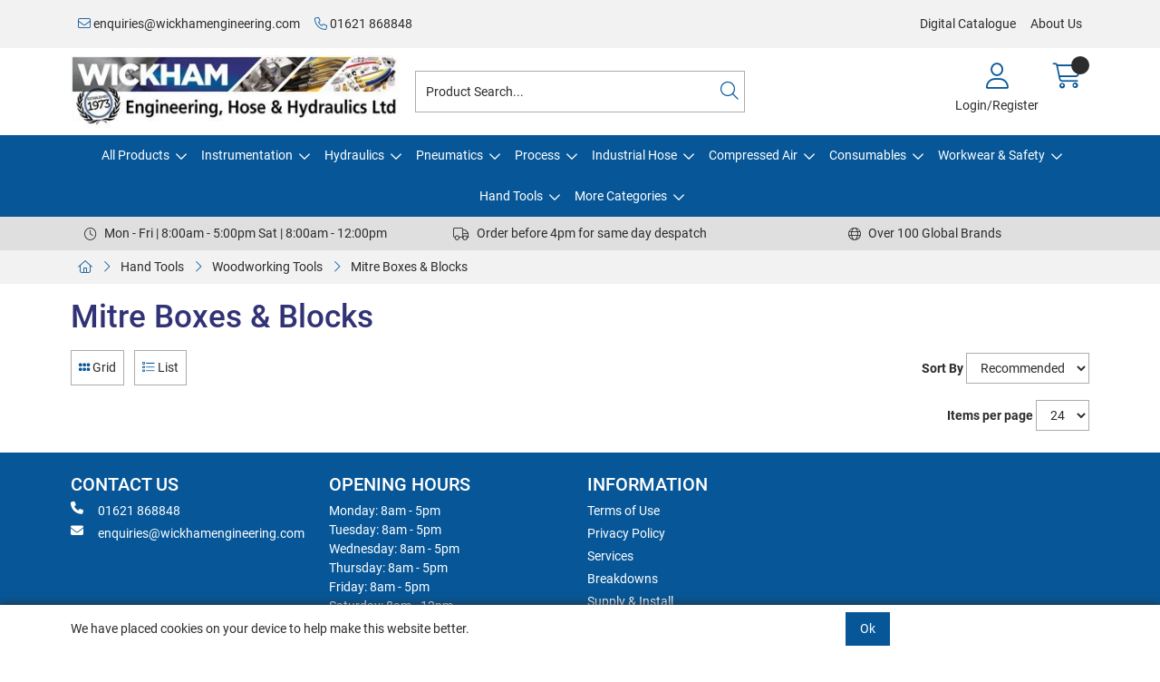

--- FILE ---
content_type: text/html; charset=utf-8
request_url: https://shop.wickhamengineeringltd.co.uk/Catalogue/Hand-Tools/Woodworking-Tools/Mitre-Boxes-Blocks
body_size: 80163
content:
<!DOCTYPE html>



<html xmlns="http://www.w3.org/1999/xhtml" xml:lang="en-GB" lang="en-GB">

<head>
<!-- Begin '~/controls/default_template/Control/CountryRedirector/Default.ascx' -->

<!-- End '~/controls/default_template/Control/CountryRedirector/Default.ascx' -->

		
        
<!-- Begin '~/controls/default_template/Control/DepartmentTitle/Default.ascx' -->

<!-- End '~/controls/default_template/Control/DepartmentTitle/Default.ascx' -->

	

   
        
<!-- Begin '~/controls/default_template/Control/DepartmentMeta/Default.ascx' -->
<meta name="description" content="" />
<meta name="keywords" content="" />

<!-- Schema Data -->
<script type="application/ld+json">
{
  "@context": "https://schema.org/",
  "@type": "WebPage",
  "name": "Mitre Boxes & Blocks",
  "image": ["https://inoan-wickham-gob2b.b-cdn.net/imagecache/fbd73841-c540-417c-b47f-a7b500b6889d/EMI225A12_800x600.jpg"]
}
</script>
<!-- End of Schema Data --><!-- Open Graph Tags -->
<meta property="og:site_name" content="1000" />
<meta property="og:type" content="website" />
<meta property="og:url" content="https://shop.wickhamengineeringltd.co.uk/Catalogue/Hand-Tools/Woodworking-Tools/Mitre-Boxes-Blocks" />
<meta property="og:title" content="Mitre Boxes &amp; Blocks" />
<meta property="og:image" content="https://inoan-wickham-gob2b.b-cdn.net/imagecache/fbd73841-c540-417c-b47f-a7b500b6889d/EMI225A12_800x600.jpg" />
<!-- End of Open Graph Tags -->
<!-- Twitter Tags -->
<meta name="twitter:card" content="summary_large_image" />
<meta name="twitter:title" content="Mitre Boxes &amp; Blocks" />
<meta name="twitter:image" content="https://inoan-wickham-gob2b.b-cdn.net/imagecache/fbd73841-c540-417c-b47f-a7b500b6889d/EMI225A12_800x600.jpg" />
<!-- End of Twitter Tags -->


<link rel="canonical" href="https://shop.wickhamengineeringltd.co.uk/Catalogue/Hand-Tools/Woodworking-Tools/Mitre-Boxes-Blocks" />
<!-- End '~/controls/default_template/Control/DepartmentMeta/Default.ascx' -->

    

   
        
<!-- Begin '~/controls/default_template/Control/DepartmentRobots/Default.ascx' -->
<meta name="robots" content="index, follow" />
<!-- End '~/controls/default_template/Control/DepartmentRobots/Default.ascx' -->

    

            
<!-- Begin '~/controls/default_template/Control/GoogleAnalytics/TagManagerContainer.ascx' -->


<!-- End '~/controls/default_template/Control/GoogleAnalytics/TagManagerContainer.ascx' -->

        <link href="https://cdn.jsdelivr.net/npm/bootstrap@5.3.3/dist/css/bootstrap.min.css" rel="stylesheet" media="all" type="text/css" /><link href="https://cdn.gob2b.com/V3/ShopfrontResponsive/css/aspidistra-bootstrap-migrate.min.css?v=1.1.91" rel="stylesheet" media="all" type="text/css" />
<!-- Begin '~/templates/SAAS/Site/meta.ascx' -->

<!-- Begin '~/controls/theme_templates/Octopus/Control/ThemeMeta/Meta.ascx' -->
<link href="https://cdn.gob2b.com/V3/ThirdParty/owl-carousel/2.0.0/assets/owl.carousel.min.css" rel="stylesheet" media="all" type="text/css" /> 

<link href="https://cdn.gob2b.com/V3/ThirdParty/FontAwesome/6.4.2/css/fontawesome-all.min.css" rel="stylesheet" media="all" type="text/css" /> 

<link href="https://cdn.gob2b.com/V3/ThirdParty/Formstone/1.4.20/css/formstone-styles.min.css" rel="preload" as="style" media="all" type="text/css" /> 
<link href="https://cdn.gob2b.com/V3/ThirdParty/Formstone/1.4.20/css/formstone-styles.min.css" rel="stylesheet" media="all" type="text/css" /> 

<meta http-equiv="X-UA-Compatible" content="IE=100" >
<meta name="viewport" content="width=device-width, initial-scale=1">



<!-- End '~/controls/theme_templates/Octopus/Control/ThemeMeta/Meta.ascx' -->


    
            
                    <link href="/templates/SAAS/css/saas.min.css?v=d541981f-c641-42b3-ab16-c200aa9d23fb" rel="stylesheet" media="all" type="text/css" /> 
                
        

<!-- End '~/templates/SAAS/Site/meta.ascx' -->

<!-- Begin '~/controls/default_template/Control/GeneratedFavicon/Default.ascx' -->
        
        <link rel="icon" type="image/png" href="/Assets/Generated/Favicons/favicon-96x96.png" sizes="96x96" />
        <link rel="icon" type="image/svg+xml" href="/Assets/Generated/Favicons/favicon.svg" />
        <link rel="shortcut icon" href="/Assets/Generated/Favicons/favicon.ico" />
        <link rel="apple-touch-icon" sizes="180x180" href="/Assets/Generated/Favicons/apple-touch-icon.png" />
        <link rel="manifest" href="/Assets/Generated/Favicons/site.webmanifest" />
    


<!-- End '~/controls/default_template/Control/GeneratedFavicon/Default.ascx' -->

            <link href="/Assets/Generated/customisations.min.css?v=d541981f-c641-42b3-ab16-c200aa9d23fb" rel="stylesheet" media="all" type="text/css" />
        <style type="text/css">
	.LogoImageBackground { background-image: url(https://inoan-wickham-gob2b.b-cdn.net/imagecache/4d93dea2-b738-47a8-baaf-b138011c36a0/Wickham-engineering-header-400x88_400x88.jpg) !important; }
.MobileLogoImageBackground { background-image: url(https://inoan-wickham-gob2b.b-cdn.net/imagecache/cbd9f8e1-38a8-4551-b61e-b31000c5c4aa/Wickham-engineering-logo_761x168.jpg) !important; }
.EmailLogoBackground { background-image: url(https://inoan-wickham-gob2b.b-cdn.net/imagecache/1ff63007-10f0-4d3b-a284-b31000c5ccd4/Wickham-engineering-logo_761x168.jpg) !important; }
.LoginSplashBackground { background-image: url(https://inoan-wickham-gob2b.b-cdn.net/imagecache/80da8afa-57d1-4a7a-a203-b31000c5da89/Wickham-engineering-logo_761x168.jpg) !important; }
.FaviconImageBackground { background-image: url(https://inoan-wickham-gob2b.b-cdn.net/imagecache/ed217778-b35a-48de-8ec3-b31001050d31/Wickham-Favicon-Logo-2_400x306.png) !important; }

</style>
            <link href="https://cdn.gob2b.com/V3/ShopfrontResponsive/css/print.min.css?v=1.1.91" rel="stylesheet" media="print" type="text/css" />            
        <link href="https://cdn.jsdelivr.net/npm/jquery-ui@1.14.1/themes/base/all.css" rel="stylesheet" media="all" type="text/css" />
            
<!-- Begin '~/controls/default_template/Control/GoogleAnalytics/AnalyticsTracker.ascx' -->


<!-- End '~/controls/default_template/Control/GoogleAnalytics/AnalyticsTracker.ascx' -->

        
            <script src="https://cdn.jsdelivr.net/npm/jquery@3.7.1/dist/jquery.min.js" ></script> 
        <title>
	Mitre Boxes &amp; Blocks - Wickham Engineering Hose and Hydraulics Ltd
</title></head>

<body class="PageBgBackground BodyImageBackground gob2b-header-style--default gob2b-menu-type--horizontal gob2b-complex-product-thumbnail-price-display--true">


        
<!-- Begin '~/controls/default_template/Control/GoogleAnalytics/TagManagerContainerNoScript.ascx' -->


<!-- End '~/controls/default_template/Control/GoogleAnalytics/TagManagerContainerNoScript.ascx' -->

    




<form method="post" action="/catalogue/department.aspx?node_id=8c66af96-1895-42fb-98d8-a7b500b6889d" id="ctl04">
<div class="aspNetHidden">
<input type="hidden" name="__EVENTTARGET" id="__EVENTTARGET" value="" />
<input type="hidden" name="__EVENTARGUMENT" id="__EVENTARGUMENT" value="" />
<input type="hidden" name="__LASTFOCUS" id="__LASTFOCUS" value="" />
<input type="hidden" name="__VIEWSTATE" id="__VIEWSTATE" value="/[base64]/[base64]/[base64]/TJ2YIY=" />
</div>

<script type="text/javascript">
//<![CDATA[
var theForm = document.forms['ctl04'];
if (!theForm) {
    theForm = document.ctl04;
}
function __doPostBack(eventTarget, eventArgument) {
    if (!theForm.onsubmit || (theForm.onsubmit() != false)) {
        theForm.__EVENTTARGET.value = eventTarget;
        theForm.__EVENTARGUMENT.value = eventArgument;
        theForm.submit();
    }
}
//]]>
</script>


<script src="https://ajax.aspnetcdn.com/ajax/4.6/1/WebForms.js" type="text/javascript"></script>
<script type="text/javascript">
//<![CDATA[
window.WebForm_PostBackOptions||document.write('<script type="text/javascript" src="/WebResource.axd?d=AgiDuL8asGD3pQ28G1htnKNyTLe3xvjq1wdhFQI4wTzXt89LqxvsmvJEObe8XoOtWVM2W47jd2q6DXDh-5oMOcMddbkThFN01eGcaKUSeag1&amp;t=638901577900000000"><\/script>');//]]>
</script>



<script src="https://ajax.aspnetcdn.com/ajax/4.6/1/MicrosoftAjax.js" type="text/javascript"></script>
<script type="text/javascript">
//<![CDATA[
(window.Sys && Sys._Application && Sys.Observer)||document.write('<script type="text/javascript" src="/ScriptResource.axd?d=aH1WTbT59kPPkPo_GvQqz5M41fdmZH_GnykfelhBz4_-RQ5swksGS5PC-uUtzqqV0oi8sCiTazsygqeeQiK7rTf23gIJWDbuZOb0MkEU100kjaC264_ymvkc-Mo5myEUnhiHRyunOBIi2rWiMfdamHYYzp7-FJ9DKmK5yTkjmIzKq2u2iGvEJQXR4mKhtKMX0&t=5c0e0825"><\/script>');//]]>
</script>

<script src="https://ajax.aspnetcdn.com/ajax/4.6/1/MicrosoftAjaxWebForms.js" type="text/javascript"></script>
<script type="text/javascript">
//<![CDATA[
(window.Sys && Sys.WebForms)||document.write('<script type="text/javascript" src="/ScriptResource.axd?d=osCJG-A00sg0rHoVdpy4l5myIh4m8vNGRc_ErBmSZQYdf1k6Sao0SVgF687D7xvTfJbYQ9VrjmJFBEjiMkxvPNDjeFI0W0BgcbWgYVK0s1gErQec2mXRk8go2b6SEe5aSkihw5Hjf3xoep-HqlLU5nlhvseIpqLK6DMFtOwUehwX7PtnQY6Rx9DJz-_anaoF0&t=5c0e0825"><\/script>');Type.registerNamespace('Aspidistra.Ecommerce.Web.ScriptServices');
Aspidistra.Ecommerce.Web.ScriptServices.SalesScriptService=function() {
Aspidistra.Ecommerce.Web.ScriptServices.SalesScriptService.initializeBase(this);
this._timeout = 0;
this._userContext = null;
this._succeeded = null;
this._failed = null;
}
Aspidistra.Ecommerce.Web.ScriptServices.SalesScriptService.prototype={
_get_path:function() {
 var p = this.get_path();
 if (p) return p;
 else return Aspidistra.Ecommerce.Web.ScriptServices.SalesScriptService._staticInstance.get_path();},
AddCustomisableToOrder:function(productId,quantity,customisationAnswer,succeededCallback, failedCallback, userContext) {
return this._invoke(this._get_path(), 'AddCustomisableToOrder',false,{productId:productId,quantity:quantity,customisationAnswer:customisationAnswer},succeededCallback,failedCallback,userContext); },
AddBundleToOrder:function(productId,quantity,listChoices,matrixChoices,customisation,succeededCallback, failedCallback, userContext) {
return this._invoke(this._get_path(), 'AddBundleToOrder',false,{productId:productId,quantity:quantity,listChoices:listChoices,matrixChoices:matrixChoices,customisation:customisation},succeededCallback,failedCallback,userContext); },
AddToOrder:function(orderItems,succeededCallback, failedCallback, userContext) {
return this._invoke(this._get_path(), 'AddToOrder',false,{orderItems:orderItems},succeededCallback,failedCallback,userContext); },
AddToOrderByStockCode:function(orderItems,succeededCallback, failedCallback, userContext) {
return this._invoke(this._get_path(), 'AddToOrderByStockCode',false,{orderItems:orderItems},succeededCallback,failedCallback,userContext); },
SetOrderItemQuantity:function(orderItemId,number,succeededCallback, failedCallback, userContext) {
return this._invoke(this._get_path(), 'SetOrderItemQuantity',false,{orderItemId:orderItemId,number:number},succeededCallback,failedCallback,userContext); },
ChangeOrderItemQuantity:function(orderItemId,adjustment,succeededCallback, failedCallback, userContext) {
return this._invoke(this._get_path(), 'ChangeOrderItemQuantity',false,{orderItemId:orderItemId,adjustment:adjustment},succeededCallback,failedCallback,userContext); },
OverrideOrderItemPrice:function(details,succeededCallback, failedCallback, userContext) {
return this._invoke(this._get_path(), 'OverrideOrderItemPrice',false,{details:details},succeededCallback,failedCallback,userContext); },
DeleteOrderItem:function(orderItemId,succeededCallback, failedCallback, userContext) {
return this._invoke(this._get_path(), 'DeleteOrderItem',false,{orderItemId:orderItemId},succeededCallback,failedCallback,userContext); },
DeleteAllOrderItems:function(succeededCallback, failedCallback, userContext) {
return this._invoke(this._get_path(), 'DeleteAllOrderItems',false,{},succeededCallback,failedCallback,userContext); },
GetCurrentOrder:function(succeededCallback, failedCallback, userContext) {
return this._invoke(this._get_path(), 'GetCurrentOrder',false,{},succeededCallback,failedCallback,userContext); },
GetAgentAccounts:function(succeededCallback, failedCallback, userContext) {
return this._invoke(this._get_path(), 'GetAgentAccounts',false,{},succeededCallback,failedCallback,userContext); },
SetAgentAccount:function(accountEncrypted,succeededCallback, failedCallback, userContext) {
return this._invoke(this._get_path(), 'SetAgentAccount',false,{accountEncrypted:accountEncrypted},succeededCallback,failedCallback,userContext); },
GetSessionInfo:function(succeededCallback, failedCallback, userContext) {
return this._invoke(this._get_path(), 'GetSessionInfo',false,{},succeededCallback,failedCallback,userContext); },
AppLogin:function(details,succeededCallback, failedCallback, userContext) {
return this._invoke(this._get_path(), 'AppLogin',false,{details:details},succeededCallback,failedCallback,userContext); },
GetAppGlobalResources:function(succeededCallback, failedCallback, userContext) {
return this._invoke(this._get_path(), 'GetAppGlobalResources',false,{},succeededCallback,failedCallback,userContext); },
PutAppDiagnostic:function(diagnostic,succeededCallback, failedCallback, userContext) {
return this._invoke(this._get_path(), 'PutAppDiagnostic',false,{diagnostic:diagnostic},succeededCallback,failedCallback,userContext); },
GetAppCheckoutToken:function(encryptedOrderId,succeededCallback, failedCallback, userContext) {
return this._invoke(this._get_path(), 'GetAppCheckoutToken',false,{encryptedOrderId:encryptedOrderId},succeededCallback,failedCallback,userContext); }}
Aspidistra.Ecommerce.Web.ScriptServices.SalesScriptService.registerClass('Aspidistra.Ecommerce.Web.ScriptServices.SalesScriptService',Sys.Net.WebServiceProxy);
Aspidistra.Ecommerce.Web.ScriptServices.SalesScriptService._staticInstance = new Aspidistra.Ecommerce.Web.ScriptServices.SalesScriptService();
Aspidistra.Ecommerce.Web.ScriptServices.SalesScriptService.set_path = function(value) { Aspidistra.Ecommerce.Web.ScriptServices.SalesScriptService._staticInstance.set_path(value); }
Aspidistra.Ecommerce.Web.ScriptServices.SalesScriptService.get_path = function() { return Aspidistra.Ecommerce.Web.ScriptServices.SalesScriptService._staticInstance.get_path(); }
Aspidistra.Ecommerce.Web.ScriptServices.SalesScriptService.set_timeout = function(value) { Aspidistra.Ecommerce.Web.ScriptServices.SalesScriptService._staticInstance.set_timeout(value); }
Aspidistra.Ecommerce.Web.ScriptServices.SalesScriptService.get_timeout = function() { return Aspidistra.Ecommerce.Web.ScriptServices.SalesScriptService._staticInstance.get_timeout(); }
Aspidistra.Ecommerce.Web.ScriptServices.SalesScriptService.set_defaultUserContext = function(value) { Aspidistra.Ecommerce.Web.ScriptServices.SalesScriptService._staticInstance.set_defaultUserContext(value); }
Aspidistra.Ecommerce.Web.ScriptServices.SalesScriptService.get_defaultUserContext = function() { return Aspidistra.Ecommerce.Web.ScriptServices.SalesScriptService._staticInstance.get_defaultUserContext(); }
Aspidistra.Ecommerce.Web.ScriptServices.SalesScriptService.set_defaultSucceededCallback = function(value) { Aspidistra.Ecommerce.Web.ScriptServices.SalesScriptService._staticInstance.set_defaultSucceededCallback(value); }
Aspidistra.Ecommerce.Web.ScriptServices.SalesScriptService.get_defaultSucceededCallback = function() { return Aspidistra.Ecommerce.Web.ScriptServices.SalesScriptService._staticInstance.get_defaultSucceededCallback(); }
Aspidistra.Ecommerce.Web.ScriptServices.SalesScriptService.set_defaultFailedCallback = function(value) { Aspidistra.Ecommerce.Web.ScriptServices.SalesScriptService._staticInstance.set_defaultFailedCallback(value); }
Aspidistra.Ecommerce.Web.ScriptServices.SalesScriptService.get_defaultFailedCallback = function() { return Aspidistra.Ecommerce.Web.ScriptServices.SalesScriptService._staticInstance.get_defaultFailedCallback(); }
Aspidistra.Ecommerce.Web.ScriptServices.SalesScriptService.set_enableJsonp = function(value) { Aspidistra.Ecommerce.Web.ScriptServices.SalesScriptService._staticInstance.set_enableJsonp(value); }
Aspidistra.Ecommerce.Web.ScriptServices.SalesScriptService.get_enableJsonp = function() { return Aspidistra.Ecommerce.Web.ScriptServices.SalesScriptService._staticInstance.get_enableJsonp(); }
Aspidistra.Ecommerce.Web.ScriptServices.SalesScriptService.set_jsonpCallbackParameter = function(value) { Aspidistra.Ecommerce.Web.ScriptServices.SalesScriptService._staticInstance.set_jsonpCallbackParameter(value); }
Aspidistra.Ecommerce.Web.ScriptServices.SalesScriptService.get_jsonpCallbackParameter = function() { return Aspidistra.Ecommerce.Web.ScriptServices.SalesScriptService._staticInstance.get_jsonpCallbackParameter(); }
Aspidistra.Ecommerce.Web.ScriptServices.SalesScriptService.set_path("/ScriptServices/SalesScriptService.asmx");
Aspidistra.Ecommerce.Web.ScriptServices.SalesScriptService.AddCustomisableToOrder= function(productId,quantity,customisationAnswer,onSuccess,onFailed,userContext) {Aspidistra.Ecommerce.Web.ScriptServices.SalesScriptService._staticInstance.AddCustomisableToOrder(productId,quantity,customisationAnswer,onSuccess,onFailed,userContext); }
Aspidistra.Ecommerce.Web.ScriptServices.SalesScriptService.AddBundleToOrder= function(productId,quantity,listChoices,matrixChoices,customisation,onSuccess,onFailed,userContext) {Aspidistra.Ecommerce.Web.ScriptServices.SalesScriptService._staticInstance.AddBundleToOrder(productId,quantity,listChoices,matrixChoices,customisation,onSuccess,onFailed,userContext); }
Aspidistra.Ecommerce.Web.ScriptServices.SalesScriptService.AddToOrder= function(orderItems,onSuccess,onFailed,userContext) {Aspidistra.Ecommerce.Web.ScriptServices.SalesScriptService._staticInstance.AddToOrder(orderItems,onSuccess,onFailed,userContext); }
Aspidistra.Ecommerce.Web.ScriptServices.SalesScriptService.AddToOrderByStockCode= function(orderItems,onSuccess,onFailed,userContext) {Aspidistra.Ecommerce.Web.ScriptServices.SalesScriptService._staticInstance.AddToOrderByStockCode(orderItems,onSuccess,onFailed,userContext); }
Aspidistra.Ecommerce.Web.ScriptServices.SalesScriptService.SetOrderItemQuantity= function(orderItemId,number,onSuccess,onFailed,userContext) {Aspidistra.Ecommerce.Web.ScriptServices.SalesScriptService._staticInstance.SetOrderItemQuantity(orderItemId,number,onSuccess,onFailed,userContext); }
Aspidistra.Ecommerce.Web.ScriptServices.SalesScriptService.ChangeOrderItemQuantity= function(orderItemId,adjustment,onSuccess,onFailed,userContext) {Aspidistra.Ecommerce.Web.ScriptServices.SalesScriptService._staticInstance.ChangeOrderItemQuantity(orderItemId,adjustment,onSuccess,onFailed,userContext); }
Aspidistra.Ecommerce.Web.ScriptServices.SalesScriptService.OverrideOrderItemPrice= function(details,onSuccess,onFailed,userContext) {Aspidistra.Ecommerce.Web.ScriptServices.SalesScriptService._staticInstance.OverrideOrderItemPrice(details,onSuccess,onFailed,userContext); }
Aspidistra.Ecommerce.Web.ScriptServices.SalesScriptService.DeleteOrderItem= function(orderItemId,onSuccess,onFailed,userContext) {Aspidistra.Ecommerce.Web.ScriptServices.SalesScriptService._staticInstance.DeleteOrderItem(orderItemId,onSuccess,onFailed,userContext); }
Aspidistra.Ecommerce.Web.ScriptServices.SalesScriptService.DeleteAllOrderItems= function(onSuccess,onFailed,userContext) {Aspidistra.Ecommerce.Web.ScriptServices.SalesScriptService._staticInstance.DeleteAllOrderItems(onSuccess,onFailed,userContext); }
Aspidistra.Ecommerce.Web.ScriptServices.SalesScriptService.GetCurrentOrder= function(onSuccess,onFailed,userContext) {Aspidistra.Ecommerce.Web.ScriptServices.SalesScriptService._staticInstance.GetCurrentOrder(onSuccess,onFailed,userContext); }
Aspidistra.Ecommerce.Web.ScriptServices.SalesScriptService.GetAgentAccounts= function(onSuccess,onFailed,userContext) {Aspidistra.Ecommerce.Web.ScriptServices.SalesScriptService._staticInstance.GetAgentAccounts(onSuccess,onFailed,userContext); }
Aspidistra.Ecommerce.Web.ScriptServices.SalesScriptService.SetAgentAccount= function(accountEncrypted,onSuccess,onFailed,userContext) {Aspidistra.Ecommerce.Web.ScriptServices.SalesScriptService._staticInstance.SetAgentAccount(accountEncrypted,onSuccess,onFailed,userContext); }
Aspidistra.Ecommerce.Web.ScriptServices.SalesScriptService.GetSessionInfo= function(onSuccess,onFailed,userContext) {Aspidistra.Ecommerce.Web.ScriptServices.SalesScriptService._staticInstance.GetSessionInfo(onSuccess,onFailed,userContext); }
Aspidistra.Ecommerce.Web.ScriptServices.SalesScriptService.AppLogin= function(details,onSuccess,onFailed,userContext) {Aspidistra.Ecommerce.Web.ScriptServices.SalesScriptService._staticInstance.AppLogin(details,onSuccess,onFailed,userContext); }
Aspidistra.Ecommerce.Web.ScriptServices.SalesScriptService.GetAppGlobalResources= function(onSuccess,onFailed,userContext) {Aspidistra.Ecommerce.Web.ScriptServices.SalesScriptService._staticInstance.GetAppGlobalResources(onSuccess,onFailed,userContext); }
Aspidistra.Ecommerce.Web.ScriptServices.SalesScriptService.PutAppDiagnostic= function(diagnostic,onSuccess,onFailed,userContext) {Aspidistra.Ecommerce.Web.ScriptServices.SalesScriptService._staticInstance.PutAppDiagnostic(diagnostic,onSuccess,onFailed,userContext); }
Aspidistra.Ecommerce.Web.ScriptServices.SalesScriptService.GetAppCheckoutToken= function(encryptedOrderId,onSuccess,onFailed,userContext) {Aspidistra.Ecommerce.Web.ScriptServices.SalesScriptService._staticInstance.GetAppCheckoutToken(encryptedOrderId,onSuccess,onFailed,userContext); }
var gtc = Sys.Net.WebServiceProxy._generateTypedConstructor;
if (typeof(Aspidistra.Ecommerce.Web.ScriptServices.ListChoice) === 'undefined') {
Aspidistra.Ecommerce.Web.ScriptServices.ListChoice=gtc("Aspidistra.Ecommerce.Web.ScriptServices.ListChoice");
Aspidistra.Ecommerce.Web.ScriptServices.ListChoice.registerClass('Aspidistra.Ecommerce.Web.ScriptServices.ListChoice');
}
if (typeof(Aspidistra.Ecommerce.Web.ScriptServices.MatrixChoice) === 'undefined') {
Aspidistra.Ecommerce.Web.ScriptServices.MatrixChoice=gtc("Aspidistra.Ecommerce.Web.ScriptServices.MatrixChoice");
Aspidistra.Ecommerce.Web.ScriptServices.MatrixChoice.registerClass('Aspidistra.Ecommerce.Web.ScriptServices.MatrixChoice');
}
Type.registerNamespace('Aspidistra.Ecommerce.Web.ScriptServices.TransferObjects');
if (typeof(Aspidistra.Ecommerce.Web.ScriptServices.TransferObjects.OrderResultDTO) === 'undefined') {
Aspidistra.Ecommerce.Web.ScriptServices.TransferObjects.OrderResultDTO=gtc("Aspidistra.Ecommerce.Web.ScriptServices.TransferObjects.OrderResultDTO");
Aspidistra.Ecommerce.Web.ScriptServices.TransferObjects.OrderResultDTO.registerClass('Aspidistra.Ecommerce.Web.ScriptServices.TransferObjects.OrderResultDTO');
}
if (typeof(Aspidistra.Ecommerce.Web.ScriptServices.AjaxOrderItem) === 'undefined') {
Aspidistra.Ecommerce.Web.ScriptServices.AjaxOrderItem=gtc("Aspidistra.Ecommerce.Web.ScriptServices.AjaxOrderItem");
Aspidistra.Ecommerce.Web.ScriptServices.AjaxOrderItem.registerClass('Aspidistra.Ecommerce.Web.ScriptServices.AjaxOrderItem');
}
if (typeof(Aspidistra.Ecommerce.Web.ScriptServices.AjaxStockCodeItem) === 'undefined') {
Aspidistra.Ecommerce.Web.ScriptServices.AjaxStockCodeItem=gtc("Aspidistra.Ecommerce.Web.ScriptServices.AjaxStockCodeItem");
Aspidistra.Ecommerce.Web.ScriptServices.AjaxStockCodeItem.registerClass('Aspidistra.Ecommerce.Web.ScriptServices.AjaxStockCodeItem');
}
if (typeof(Aspidistra.Ecommerce.Web.ScriptServices.TransferObjects.OverridePriceDTO) === 'undefined') {
Aspidistra.Ecommerce.Web.ScriptServices.TransferObjects.OverridePriceDTO=gtc("Aspidistra.Ecommerce.Web.ScriptServices.TransferObjects.OverridePriceDTO");
Aspidistra.Ecommerce.Web.ScriptServices.TransferObjects.OverridePriceDTO.registerClass('Aspidistra.Ecommerce.Web.ScriptServices.TransferObjects.OverridePriceDTO');
}
if (typeof(Aspidistra.Ecommerce.Web.ScriptServices.TransferObjects.AccountSummaryDTO) === 'undefined') {
Aspidistra.Ecommerce.Web.ScriptServices.TransferObjects.AccountSummaryDTO=gtc("Aspidistra.Ecommerce.Web.ScriptServices.TransferObjects.AccountSummaryDTO");
Aspidistra.Ecommerce.Web.ScriptServices.TransferObjects.AccountSummaryDTO.registerClass('Aspidistra.Ecommerce.Web.ScriptServices.TransferObjects.AccountSummaryDTO');
}
if (typeof(Aspidistra.Ecommerce.Web.ScriptServices.TransferObjects.SessionInfoDTO) === 'undefined') {
Aspidistra.Ecommerce.Web.ScriptServices.TransferObjects.SessionInfoDTO=gtc("Aspidistra.Ecommerce.Web.ScriptServices.TransferObjects.SessionInfoDTO");
Aspidistra.Ecommerce.Web.ScriptServices.TransferObjects.SessionInfoDTO.registerClass('Aspidistra.Ecommerce.Web.ScriptServices.TransferObjects.SessionInfoDTO');
}
if (typeof(Aspidistra.Ecommerce.Web.ScriptServices.TransferObjects.LoginRequestDTO) === 'undefined') {
Aspidistra.Ecommerce.Web.ScriptServices.TransferObjects.LoginRequestDTO=gtc("Aspidistra.Ecommerce.Web.ScriptServices.TransferObjects.LoginRequestDTO");
Aspidistra.Ecommerce.Web.ScriptServices.TransferObjects.LoginRequestDTO.registerClass('Aspidistra.Ecommerce.Web.ScriptServices.TransferObjects.LoginRequestDTO');
}
if (typeof(Aspidistra.Ecommerce.Web.ScriptServices.TransferObjects.AppGlobalResourcesDTO) === 'undefined') {
Aspidistra.Ecommerce.Web.ScriptServices.TransferObjects.AppGlobalResourcesDTO=gtc("Aspidistra.Ecommerce.Web.ScriptServices.TransferObjects.AppGlobalResourcesDTO");
Aspidistra.Ecommerce.Web.ScriptServices.TransferObjects.AppGlobalResourcesDTO.registerClass('Aspidistra.Ecommerce.Web.ScriptServices.TransferObjects.AppGlobalResourcesDTO');
}
if (typeof(Aspidistra.Ecommerce.Web.ScriptServices.TransferObjects.AppDiagnosticDTO) === 'undefined') {
Aspidistra.Ecommerce.Web.ScriptServices.TransferObjects.AppDiagnosticDTO=gtc("Aspidistra.Ecommerce.Web.ScriptServices.TransferObjects.AppDiagnosticDTO");
Aspidistra.Ecommerce.Web.ScriptServices.TransferObjects.AppDiagnosticDTO.registerClass('Aspidistra.Ecommerce.Web.ScriptServices.TransferObjects.AppDiagnosticDTO');
}
Type.registerNamespace('Aspidistra.Ecommerce.Web.ScriptServices');
Aspidistra.Ecommerce.Web.ScriptServices.ProductScriptService=function() {
Aspidistra.Ecommerce.Web.ScriptServices.ProductScriptService.initializeBase(this);
this._timeout = 0;
this._userContext = null;
this._succeeded = null;
this._failed = null;
}
Aspidistra.Ecommerce.Web.ScriptServices.ProductScriptService.prototype={
_get_path:function() {
 var p = this.get_path();
 if (p) return p;
 else return Aspidistra.Ecommerce.Web.ScriptServices.ProductScriptService._staticInstance.get_path();},
AddControlValueToSession:function(Key,Value,succeededCallback, failedCallback, userContext) {
return this._invoke(this._get_path(), 'AddControlValueToSession',false,{Key:Key,Value:Value},succeededCallback,failedCallback,userContext); },
SessionKeyExists:function(Key,succeededCallback, failedCallback, userContext) {
return this._invoke(this._get_path(), 'SessionKeyExists',false,{Key:Key},succeededCallback,failedCallback,userContext); },
GetSessionValue:function(Key,succeededCallback, failedCallback, userContext) {
return this._invoke(this._get_path(), 'GetSessionValue',false,{Key:Key},succeededCallback,failedCallback,userContext); },
SetSessionValue:function(Key,Value,succeededCallback, failedCallback, userContext) {
return this._invoke(this._get_path(), 'SetSessionValue',false,{Key:Key,Value:Value},succeededCallback,failedCallback,userContext); },
GetProductFilterPriceSliderMaxKey:function(succeededCallback, failedCallback, userContext) {
return this._invoke(this._get_path(), 'GetProductFilterPriceSliderMaxKey',false,{},succeededCallback,failedCallback,userContext); },
GetProductFilterPriceSliderMinKey:function(succeededCallback, failedCallback, userContext) {
return this._invoke(this._get_path(), 'GetProductFilterPriceSliderMinKey',false,{},succeededCallback,failedCallback,userContext); },
GetProductFilterPriceSliderStepKey:function(succeededCallback, failedCallback, userContext) {
return this._invoke(this._get_path(), 'GetProductFilterPriceSliderStepKey',false,{},succeededCallback,failedCallback,userContext); },
GetProductFilterPriceOnNetKey:function(succeededCallback, failedCallback, userContext) {
return this._invoke(this._get_path(), 'GetProductFilterPriceOnNetKey',false,{},succeededCallback,failedCallback,userContext); },
GetProductFilterPriceMin:function(succeededCallback, failedCallback, userContext) {
return this._invoke(this._get_path(), 'GetProductFilterPriceMin',false,{},succeededCallback,failedCallback,userContext); },
GetProductFilterPriceMax:function(succeededCallback, failedCallback, userContext) {
return this._invoke(this._get_path(), 'GetProductFilterPriceMax',false,{},succeededCallback,failedCallback,userContext); },
GetProductFilterPriceStep:function(succeededCallback, failedCallback, userContext) {
return this._invoke(this._get_path(), 'GetProductFilterPriceStep',false,{},succeededCallback,failedCallback,userContext); },
GetProductFilterOnNetState:function(succeededCallback, failedCallback, userContext) {
return this._invoke(this._get_path(), 'GetProductFilterOnNetState',false,{},succeededCallback,failedCallback,userContext); },
SetProductFilterOnNetState:function(state,succeededCallback, failedCallback, userContext) {
return this._invoke(this._get_path(), 'SetProductFilterOnNetState',false,{state:state},succeededCallback,failedCallback,userContext); },
AddItemToWishlist:function(request,productId,succeededCallback, failedCallback, userContext) {
return this._invoke(this._get_path(), 'AddItemToWishlist',false,{request:request,productId:productId},succeededCallback,failedCallback,userContext); },
RemoveItemFromWishlist:function(request,productId,succeededCallback, failedCallback, userContext) {
return this._invoke(this._get_path(), 'RemoveItemFromWishlist',false,{request:request,productId:productId},succeededCallback,failedCallback,userContext); },
GetFastPageInfo:function(request,succeededCallback, failedCallback, userContext) {
return this._invoke(this._get_path(), 'GetFastPageInfo',false,{request:request},succeededCallback,failedCallback,userContext); },
GetFASTJson:function(request,succeededCallback, failedCallback, userContext) {
return this._invoke(this._get_path(), 'GetFASTJson',false,{request:request},succeededCallback,failedCallback,userContext); },
DetermineBundlePrice:function(request,choices,succeededCallback, failedCallback, userContext) {
return this._invoke(this._get_path(), 'DetermineBundlePrice',false,{request:request,choices:choices},succeededCallback,failedCallback,userContext); },
GetFeatureValuesByNodes:function(request,succeededCallback, failedCallback, userContext) {
return this._invoke(this._get_path(), 'GetFeatureValuesByNodes',false,{request:request},succeededCallback,failedCallback,userContext); },
GetSkusByMatrixProduct:function(productID,image,succeededCallback, failedCallback, userContext) {
return this._invoke(this._get_path(), 'GetSkusByMatrixProduct',false,{productID:productID,image:image},succeededCallback,failedCallback,userContext); },
GetElementsByBundleProduct:function(productID,image,succeededCallback, failedCallback, userContext) {
return this._invoke(this._get_path(), 'GetElementsByBundleProduct',false,{productID:productID,image:image},succeededCallback,failedCallback,userContext); },
GetFastText:function(request,succeededCallback, failedCallback, userContext) {
return this._invoke(this._get_path(), 'GetFastText',false,{request:request},succeededCallback,failedCallback,userContext); },
GetFastImages:function(request,succeededCallback, failedCallback, userContext) {
return this._invoke(this._get_path(), 'GetFastImages',false,{request:request},succeededCallback,failedCallback,userContext); },
GetNodeImages:function(request,succeededCallback, failedCallback, userContext) {
return this._invoke(this._get_path(), 'GetNodeImages',false,{request:request},succeededCallback,failedCallback,userContext); },
IsFinanceAvailableForProducts:function(request,succeededCallback, failedCallback, userContext) {
return this._invoke(this._get_path(), 'IsFinanceAvailableForProducts',false,{request:request},succeededCallback,failedCallback,userContext); },
GetValidationErrorMessage:function(succeededCallback, failedCallback, userContext) {
return this._invoke(this._get_path(), 'GetValidationErrorMessage',false,{},succeededCallback,failedCallback,userContext); }}
Aspidistra.Ecommerce.Web.ScriptServices.ProductScriptService.registerClass('Aspidistra.Ecommerce.Web.ScriptServices.ProductScriptService',Sys.Net.WebServiceProxy);
Aspidistra.Ecommerce.Web.ScriptServices.ProductScriptService._staticInstance = new Aspidistra.Ecommerce.Web.ScriptServices.ProductScriptService();
Aspidistra.Ecommerce.Web.ScriptServices.ProductScriptService.set_path = function(value) { Aspidistra.Ecommerce.Web.ScriptServices.ProductScriptService._staticInstance.set_path(value); }
Aspidistra.Ecommerce.Web.ScriptServices.ProductScriptService.get_path = function() { return Aspidistra.Ecommerce.Web.ScriptServices.ProductScriptService._staticInstance.get_path(); }
Aspidistra.Ecommerce.Web.ScriptServices.ProductScriptService.set_timeout = function(value) { Aspidistra.Ecommerce.Web.ScriptServices.ProductScriptService._staticInstance.set_timeout(value); }
Aspidistra.Ecommerce.Web.ScriptServices.ProductScriptService.get_timeout = function() { return Aspidistra.Ecommerce.Web.ScriptServices.ProductScriptService._staticInstance.get_timeout(); }
Aspidistra.Ecommerce.Web.ScriptServices.ProductScriptService.set_defaultUserContext = function(value) { Aspidistra.Ecommerce.Web.ScriptServices.ProductScriptService._staticInstance.set_defaultUserContext(value); }
Aspidistra.Ecommerce.Web.ScriptServices.ProductScriptService.get_defaultUserContext = function() { return Aspidistra.Ecommerce.Web.ScriptServices.ProductScriptService._staticInstance.get_defaultUserContext(); }
Aspidistra.Ecommerce.Web.ScriptServices.ProductScriptService.set_defaultSucceededCallback = function(value) { Aspidistra.Ecommerce.Web.ScriptServices.ProductScriptService._staticInstance.set_defaultSucceededCallback(value); }
Aspidistra.Ecommerce.Web.ScriptServices.ProductScriptService.get_defaultSucceededCallback = function() { return Aspidistra.Ecommerce.Web.ScriptServices.ProductScriptService._staticInstance.get_defaultSucceededCallback(); }
Aspidistra.Ecommerce.Web.ScriptServices.ProductScriptService.set_defaultFailedCallback = function(value) { Aspidistra.Ecommerce.Web.ScriptServices.ProductScriptService._staticInstance.set_defaultFailedCallback(value); }
Aspidistra.Ecommerce.Web.ScriptServices.ProductScriptService.get_defaultFailedCallback = function() { return Aspidistra.Ecommerce.Web.ScriptServices.ProductScriptService._staticInstance.get_defaultFailedCallback(); }
Aspidistra.Ecommerce.Web.ScriptServices.ProductScriptService.set_enableJsonp = function(value) { Aspidistra.Ecommerce.Web.ScriptServices.ProductScriptService._staticInstance.set_enableJsonp(value); }
Aspidistra.Ecommerce.Web.ScriptServices.ProductScriptService.get_enableJsonp = function() { return Aspidistra.Ecommerce.Web.ScriptServices.ProductScriptService._staticInstance.get_enableJsonp(); }
Aspidistra.Ecommerce.Web.ScriptServices.ProductScriptService.set_jsonpCallbackParameter = function(value) { Aspidistra.Ecommerce.Web.ScriptServices.ProductScriptService._staticInstance.set_jsonpCallbackParameter(value); }
Aspidistra.Ecommerce.Web.ScriptServices.ProductScriptService.get_jsonpCallbackParameter = function() { return Aspidistra.Ecommerce.Web.ScriptServices.ProductScriptService._staticInstance.get_jsonpCallbackParameter(); }
Aspidistra.Ecommerce.Web.ScriptServices.ProductScriptService.set_path("/ScriptServices/ProductScriptService.asmx");
Aspidistra.Ecommerce.Web.ScriptServices.ProductScriptService.AddControlValueToSession= function(Key,Value,onSuccess,onFailed,userContext) {Aspidistra.Ecommerce.Web.ScriptServices.ProductScriptService._staticInstance.AddControlValueToSession(Key,Value,onSuccess,onFailed,userContext); }
Aspidistra.Ecommerce.Web.ScriptServices.ProductScriptService.SessionKeyExists= function(Key,onSuccess,onFailed,userContext) {Aspidistra.Ecommerce.Web.ScriptServices.ProductScriptService._staticInstance.SessionKeyExists(Key,onSuccess,onFailed,userContext); }
Aspidistra.Ecommerce.Web.ScriptServices.ProductScriptService.GetSessionValue= function(Key,onSuccess,onFailed,userContext) {Aspidistra.Ecommerce.Web.ScriptServices.ProductScriptService._staticInstance.GetSessionValue(Key,onSuccess,onFailed,userContext); }
Aspidistra.Ecommerce.Web.ScriptServices.ProductScriptService.SetSessionValue= function(Key,Value,onSuccess,onFailed,userContext) {Aspidistra.Ecommerce.Web.ScriptServices.ProductScriptService._staticInstance.SetSessionValue(Key,Value,onSuccess,onFailed,userContext); }
Aspidistra.Ecommerce.Web.ScriptServices.ProductScriptService.GetProductFilterPriceSliderMaxKey= function(onSuccess,onFailed,userContext) {Aspidistra.Ecommerce.Web.ScriptServices.ProductScriptService._staticInstance.GetProductFilterPriceSliderMaxKey(onSuccess,onFailed,userContext); }
Aspidistra.Ecommerce.Web.ScriptServices.ProductScriptService.GetProductFilterPriceSliderMinKey= function(onSuccess,onFailed,userContext) {Aspidistra.Ecommerce.Web.ScriptServices.ProductScriptService._staticInstance.GetProductFilterPriceSliderMinKey(onSuccess,onFailed,userContext); }
Aspidistra.Ecommerce.Web.ScriptServices.ProductScriptService.GetProductFilterPriceSliderStepKey= function(onSuccess,onFailed,userContext) {Aspidistra.Ecommerce.Web.ScriptServices.ProductScriptService._staticInstance.GetProductFilterPriceSliderStepKey(onSuccess,onFailed,userContext); }
Aspidistra.Ecommerce.Web.ScriptServices.ProductScriptService.GetProductFilterPriceOnNetKey= function(onSuccess,onFailed,userContext) {Aspidistra.Ecommerce.Web.ScriptServices.ProductScriptService._staticInstance.GetProductFilterPriceOnNetKey(onSuccess,onFailed,userContext); }
Aspidistra.Ecommerce.Web.ScriptServices.ProductScriptService.GetProductFilterPriceMin= function(onSuccess,onFailed,userContext) {Aspidistra.Ecommerce.Web.ScriptServices.ProductScriptService._staticInstance.GetProductFilterPriceMin(onSuccess,onFailed,userContext); }
Aspidistra.Ecommerce.Web.ScriptServices.ProductScriptService.GetProductFilterPriceMax= function(onSuccess,onFailed,userContext) {Aspidistra.Ecommerce.Web.ScriptServices.ProductScriptService._staticInstance.GetProductFilterPriceMax(onSuccess,onFailed,userContext); }
Aspidistra.Ecommerce.Web.ScriptServices.ProductScriptService.GetProductFilterPriceStep= function(onSuccess,onFailed,userContext) {Aspidistra.Ecommerce.Web.ScriptServices.ProductScriptService._staticInstance.GetProductFilterPriceStep(onSuccess,onFailed,userContext); }
Aspidistra.Ecommerce.Web.ScriptServices.ProductScriptService.GetProductFilterOnNetState= function(onSuccess,onFailed,userContext) {Aspidistra.Ecommerce.Web.ScriptServices.ProductScriptService._staticInstance.GetProductFilterOnNetState(onSuccess,onFailed,userContext); }
Aspidistra.Ecommerce.Web.ScriptServices.ProductScriptService.SetProductFilterOnNetState= function(state,onSuccess,onFailed,userContext) {Aspidistra.Ecommerce.Web.ScriptServices.ProductScriptService._staticInstance.SetProductFilterOnNetState(state,onSuccess,onFailed,userContext); }
Aspidistra.Ecommerce.Web.ScriptServices.ProductScriptService.AddItemToWishlist= function(request,productId,onSuccess,onFailed,userContext) {Aspidistra.Ecommerce.Web.ScriptServices.ProductScriptService._staticInstance.AddItemToWishlist(request,productId,onSuccess,onFailed,userContext); }
Aspidistra.Ecommerce.Web.ScriptServices.ProductScriptService.RemoveItemFromWishlist= function(request,productId,onSuccess,onFailed,userContext) {Aspidistra.Ecommerce.Web.ScriptServices.ProductScriptService._staticInstance.RemoveItemFromWishlist(request,productId,onSuccess,onFailed,userContext); }
Aspidistra.Ecommerce.Web.ScriptServices.ProductScriptService.GetFastPageInfo= function(request,onSuccess,onFailed,userContext) {Aspidistra.Ecommerce.Web.ScriptServices.ProductScriptService._staticInstance.GetFastPageInfo(request,onSuccess,onFailed,userContext); }
Aspidistra.Ecommerce.Web.ScriptServices.ProductScriptService.GetFASTJson= function(request,onSuccess,onFailed,userContext) {Aspidistra.Ecommerce.Web.ScriptServices.ProductScriptService._staticInstance.GetFASTJson(request,onSuccess,onFailed,userContext); }
Aspidistra.Ecommerce.Web.ScriptServices.ProductScriptService.DetermineBundlePrice= function(request,choices,onSuccess,onFailed,userContext) {Aspidistra.Ecommerce.Web.ScriptServices.ProductScriptService._staticInstance.DetermineBundlePrice(request,choices,onSuccess,onFailed,userContext); }
Aspidistra.Ecommerce.Web.ScriptServices.ProductScriptService.GetFeatureValuesByNodes= function(request,onSuccess,onFailed,userContext) {Aspidistra.Ecommerce.Web.ScriptServices.ProductScriptService._staticInstance.GetFeatureValuesByNodes(request,onSuccess,onFailed,userContext); }
Aspidistra.Ecommerce.Web.ScriptServices.ProductScriptService.GetSkusByMatrixProduct= function(productID,image,onSuccess,onFailed,userContext) {Aspidistra.Ecommerce.Web.ScriptServices.ProductScriptService._staticInstance.GetSkusByMatrixProduct(productID,image,onSuccess,onFailed,userContext); }
Aspidistra.Ecommerce.Web.ScriptServices.ProductScriptService.GetElementsByBundleProduct= function(productID,image,onSuccess,onFailed,userContext) {Aspidistra.Ecommerce.Web.ScriptServices.ProductScriptService._staticInstance.GetElementsByBundleProduct(productID,image,onSuccess,onFailed,userContext); }
Aspidistra.Ecommerce.Web.ScriptServices.ProductScriptService.GetFastText= function(request,onSuccess,onFailed,userContext) {Aspidistra.Ecommerce.Web.ScriptServices.ProductScriptService._staticInstance.GetFastText(request,onSuccess,onFailed,userContext); }
Aspidistra.Ecommerce.Web.ScriptServices.ProductScriptService.GetFastImages= function(request,onSuccess,onFailed,userContext) {Aspidistra.Ecommerce.Web.ScriptServices.ProductScriptService._staticInstance.GetFastImages(request,onSuccess,onFailed,userContext); }
Aspidistra.Ecommerce.Web.ScriptServices.ProductScriptService.GetNodeImages= function(request,onSuccess,onFailed,userContext) {Aspidistra.Ecommerce.Web.ScriptServices.ProductScriptService._staticInstance.GetNodeImages(request,onSuccess,onFailed,userContext); }
Aspidistra.Ecommerce.Web.ScriptServices.ProductScriptService.IsFinanceAvailableForProducts= function(request,onSuccess,onFailed,userContext) {Aspidistra.Ecommerce.Web.ScriptServices.ProductScriptService._staticInstance.IsFinanceAvailableForProducts(request,onSuccess,onFailed,userContext); }
Aspidistra.Ecommerce.Web.ScriptServices.ProductScriptService.GetValidationErrorMessage= function(onSuccess,onFailed,userContext) {Aspidistra.Ecommerce.Web.ScriptServices.ProductScriptService._staticInstance.GetValidationErrorMessage(onSuccess,onFailed,userContext); }
var gtc = Sys.Net.WebServiceProxy._generateTypedConstructor;
Type.registerNamespace('Aspidistra.Ecommerce.Web.ScriptServices.TransferObjects');
if (typeof(Aspidistra.Ecommerce.Web.ScriptServices.TransferObjects.PageInfoRequestDTO) === 'undefined') {
Aspidistra.Ecommerce.Web.ScriptServices.TransferObjects.PageInfoRequestDTO=gtc("Aspidistra.Ecommerce.Web.ScriptServices.TransferObjects.PageInfoRequestDTO");
Aspidistra.Ecommerce.Web.ScriptServices.TransferObjects.PageInfoRequestDTO.registerClass('Aspidistra.Ecommerce.Web.ScriptServices.TransferObjects.PageInfoRequestDTO');
}
if (typeof(Aspidistra.Ecommerce.Web.ScriptServices.TransferObjects.PageInfoResponseDTO) === 'undefined') {
Aspidistra.Ecommerce.Web.ScriptServices.TransferObjects.PageInfoResponseDTO=gtc("Aspidistra.Ecommerce.Web.ScriptServices.TransferObjects.PageInfoResponseDTO");
Aspidistra.Ecommerce.Web.ScriptServices.TransferObjects.PageInfoResponseDTO.registerClass('Aspidistra.Ecommerce.Web.ScriptServices.TransferObjects.PageInfoResponseDTO');
}
if (typeof(Aspidistra.Ecommerce.Web.ScriptServices.TransferObjects.PageJSONRequestDTO) === 'undefined') {
Aspidistra.Ecommerce.Web.ScriptServices.TransferObjects.PageJSONRequestDTO=gtc("Aspidistra.Ecommerce.Web.ScriptServices.TransferObjects.PageJSONRequestDTO");
Aspidistra.Ecommerce.Web.ScriptServices.TransferObjects.PageJSONRequestDTO.registerClass('Aspidistra.Ecommerce.Web.ScriptServices.TransferObjects.PageJSONRequestDTO');
}
if (typeof(Aspidistra.Ecommerce.Web.ScriptServices.TransferObjects.FastNodeContainerDTO) === 'undefined') {
Aspidistra.Ecommerce.Web.ScriptServices.TransferObjects.FastNodeContainerDTO=gtc("Aspidistra.Ecommerce.Web.ScriptServices.TransferObjects.FastNodeContainerDTO");
Aspidistra.Ecommerce.Web.ScriptServices.TransferObjects.FastNodeContainerDTO.registerClass('Aspidistra.Ecommerce.Web.ScriptServices.TransferObjects.FastNodeContainerDTO');
}
if (typeof(Aspidistra.Ecommerce.Web.ScriptServices.TransferObjects.BundleChoicesDTO) === 'undefined') {
Aspidistra.Ecommerce.Web.ScriptServices.TransferObjects.BundleChoicesDTO=gtc("Aspidistra.Ecommerce.Web.ScriptServices.TransferObjects.BundleChoicesDTO");
Aspidistra.Ecommerce.Web.ScriptServices.TransferObjects.BundleChoicesDTO.registerClass('Aspidistra.Ecommerce.Web.ScriptServices.TransferObjects.BundleChoicesDTO');
}
if (typeof(Aspidistra.Ecommerce.Web.ScriptServices.TransferObjects.NodesFeatureRequestDTO) === 'undefined') {
Aspidistra.Ecommerce.Web.ScriptServices.TransferObjects.NodesFeatureRequestDTO=gtc("Aspidistra.Ecommerce.Web.ScriptServices.TransferObjects.NodesFeatureRequestDTO");
Aspidistra.Ecommerce.Web.ScriptServices.TransferObjects.NodesFeatureRequestDTO.registerClass('Aspidistra.Ecommerce.Web.ScriptServices.TransferObjects.NodesFeatureRequestDTO');
}
if (typeof(Aspidistra.Ecommerce.Web.ScriptServices.TransferObjects.FeatureSetDTO) === 'undefined') {
Aspidistra.Ecommerce.Web.ScriptServices.TransferObjects.FeatureSetDTO=gtc("Aspidistra.Ecommerce.Web.ScriptServices.TransferObjects.FeatureSetDTO");
Aspidistra.Ecommerce.Web.ScriptServices.TransferObjects.FeatureSetDTO.registerClass('Aspidistra.Ecommerce.Web.ScriptServices.TransferObjects.FeatureSetDTO');
}
if (typeof(Aspidistra.Ecommerce.Web.ScriptServices.TransferObjects.ImageRequestDTO) === 'undefined') {
Aspidistra.Ecommerce.Web.ScriptServices.TransferObjects.ImageRequestDTO=gtc("Aspidistra.Ecommerce.Web.ScriptServices.TransferObjects.ImageRequestDTO");
Aspidistra.Ecommerce.Web.ScriptServices.TransferObjects.ImageRequestDTO.registerClass('Aspidistra.Ecommerce.Web.ScriptServices.TransferObjects.ImageRequestDTO');
}
if (typeof(Aspidistra.Ecommerce.Web.ScriptServices.TransferObjects.SkuDTO) === 'undefined') {
Aspidistra.Ecommerce.Web.ScriptServices.TransferObjects.SkuDTO=gtc("Aspidistra.Ecommerce.Web.ScriptServices.TransferObjects.SkuDTO");
Aspidistra.Ecommerce.Web.ScriptServices.TransferObjects.SkuDTO.registerClass('Aspidistra.Ecommerce.Web.ScriptServices.TransferObjects.SkuDTO');
}
if (typeof(Aspidistra.Ecommerce.Web.ScriptServices.TransferObjects.BundleElementDTO) === 'undefined') {
Aspidistra.Ecommerce.Web.ScriptServices.TransferObjects.BundleElementDTO=gtc("Aspidistra.Ecommerce.Web.ScriptServices.TransferObjects.BundleElementDTO");
Aspidistra.Ecommerce.Web.ScriptServices.TransferObjects.BundleElementDTO.registerClass('Aspidistra.Ecommerce.Web.ScriptServices.TransferObjects.BundleElementDTO');
}
if (typeof(Aspidistra.Ecommerce.Web.ScriptServices.TransferObjects.TextRequestDTO) === 'undefined') {
Aspidistra.Ecommerce.Web.ScriptServices.TransferObjects.TextRequestDTO=gtc("Aspidistra.Ecommerce.Web.ScriptServices.TransferObjects.TextRequestDTO");
Aspidistra.Ecommerce.Web.ScriptServices.TransferObjects.TextRequestDTO.registerClass('Aspidistra.Ecommerce.Web.ScriptServices.TransferObjects.TextRequestDTO');
}
if (typeof(Aspidistra.Ecommerce.Web.ScriptServices.TransferObjects.FastTextDTO) === 'undefined') {
Aspidistra.Ecommerce.Web.ScriptServices.TransferObjects.FastTextDTO=gtc("Aspidistra.Ecommerce.Web.ScriptServices.TransferObjects.FastTextDTO");
Aspidistra.Ecommerce.Web.ScriptServices.TransferObjects.FastTextDTO.registerClass('Aspidistra.Ecommerce.Web.ScriptServices.TransferObjects.FastTextDTO');
}
if (typeof(Aspidistra.Ecommerce.Web.ScriptServices.TransferObjects.FastImageRequestDTO) === 'undefined') {
Aspidistra.Ecommerce.Web.ScriptServices.TransferObjects.FastImageRequestDTO=gtc("Aspidistra.Ecommerce.Web.ScriptServices.TransferObjects.FastImageRequestDTO");
Aspidistra.Ecommerce.Web.ScriptServices.TransferObjects.FastImageRequestDTO.registerClass('Aspidistra.Ecommerce.Web.ScriptServices.TransferObjects.FastImageRequestDTO');
}
if (typeof(Aspidistra.Ecommerce.Web.ScriptServices.TransferObjects.FastImagesDTO) === 'undefined') {
Aspidistra.Ecommerce.Web.ScriptServices.TransferObjects.FastImagesDTO=gtc("Aspidistra.Ecommerce.Web.ScriptServices.TransferObjects.FastImagesDTO");
Aspidistra.Ecommerce.Web.ScriptServices.TransferObjects.FastImagesDTO.registerClass('Aspidistra.Ecommerce.Web.ScriptServices.TransferObjects.FastImagesDTO');
}
if (typeof(Aspidistra.Ecommerce.Web.ScriptServices.TransferObjects.NodeImageRequestDTO) === 'undefined') {
Aspidistra.Ecommerce.Web.ScriptServices.TransferObjects.NodeImageRequestDTO=gtc("Aspidistra.Ecommerce.Web.ScriptServices.TransferObjects.NodeImageRequestDTO");
Aspidistra.Ecommerce.Web.ScriptServices.TransferObjects.NodeImageRequestDTO.registerClass('Aspidistra.Ecommerce.Web.ScriptServices.TransferObjects.NodeImageRequestDTO');
}
if (typeof(Aspidistra.Ecommerce.Web.ScriptServices.TransferObjects.NodeImagesDTO) === 'undefined') {
Aspidistra.Ecommerce.Web.ScriptServices.TransferObjects.NodeImagesDTO=gtc("Aspidistra.Ecommerce.Web.ScriptServices.TransferObjects.NodeImagesDTO");
Aspidistra.Ecommerce.Web.ScriptServices.TransferObjects.NodeImagesDTO.registerClass('Aspidistra.Ecommerce.Web.ScriptServices.TransferObjects.NodeImagesDTO');
}
if (typeof(Aspidistra.Ecommerce.Web.ScriptServices.TransferObjects.ProductFinanceAvailableDTO) === 'undefined') {
Aspidistra.Ecommerce.Web.ScriptServices.TransferObjects.ProductFinanceAvailableDTO=gtc("Aspidistra.Ecommerce.Web.ScriptServices.TransferObjects.ProductFinanceAvailableDTO");
Aspidistra.Ecommerce.Web.ScriptServices.TransferObjects.ProductFinanceAvailableDTO.registerClass('Aspidistra.Ecommerce.Web.ScriptServices.TransferObjects.ProductFinanceAvailableDTO');
}
//]]>
</script>

<div class="aspNetHidden">

	<input type="hidden" name="__VIEWSTATEGENERATOR" id="__VIEWSTATEGENERATOR" value="3F53724E" />
	<input type="hidden" name="__EVENTVALIDATION" id="__EVENTVALIDATION" value="/[base64]//pXmlGNMfsfwaTyZHfWDCUAPa9hSxjdZSdW6EYU=" />
</div>



<script type="text/javascript">
//<![CDATA[
Sys.WebForms.PageRequestManager._initialize('ctl00$ctl19', 'ctl04', [], [], [], 90, 'ctl00');
//]]>
</script>





    
            
                    <script src="https://cdn.gob2b.com/V3/Framework/js/jquery_plugins.min.js?v=1.0.6" ></script> 
                
        


<span><script type="application/json" data-type="PageInfo" id="PageInfo">{
  "OrderId": "cP/vlt9oArZd3IkBv/XwPW9ew/qHa9F4t5N+wh29VSmTfa4clAvZopuik474fyOPmJfaSOz3jIix4dnxR8t3EO6LyIVskZ9n9naJAu0Env2bbgffKCswRj5j1s0vbfyH",
  "CurrencyId": "s9KAjkG5/5g2hxT0sZFu0T03IBnTCmGPOIva5y2kqwY5Qpr+m4w2p1/XUvZh9uy7UYQGjYwZYAaRd33LcPrAMloppZjVQXBJ/AcpFsPjEJ5Xw6LhbIUszpnHDP85Tazu",
  "CurrencyCode": "GBP",
  "CountryCode": "GBR",
  "LocalSessionId": "00000000-0000-0000-0000-000000000000",
  "RootUrl": "https://shop.wickhamengineeringltd.co.uk",
  "CurrentNodeId": "8c66af96-1895-42fb-98d8-a7b500b6889d",
  "LocalStorageId": "97aa3217-91e9-4536-943f-9e78204234a8",
  "LocalStorageExpiry": 30,
  "LoggedIn": false
}</script></span>

<script src="/Assets/Generated/resources.min.js?v=d541981f-c641-42b3-ab16-c200aa9d23fb" ></script>

    


        <script src="https://cdn.gob2b.com/V3/ShopfrontResponsive/js/aspidistra.fast.min.js?v=1.1.91" ></script> 
        <script src="https://cdn.gob2b.com/V3/ThirdParty/TextCounter/textcounter.min.js?v=1.1.91" ></script> 
        <script src="https://cdn.gob2b.com/V3/ShopfrontResponsive/js/aspidistra.modules.min.js?v=1.1.91" ></script> 
        <script src="https://cdn.gob2b.com/V3/ShopfrontResponsive/js/aspidistra.ordering.min.js?v=1.1.91" ></script> 
    




<script type="text/javascript">
    var ajaxBasketURL = '/Ajax/basket.aspx';
    var ajaxBasketMessageURL = '/Ajax/basket-message.aspx';
    var ajaxMiniBasketURL = '/Ajax/mini-basket.aspx';
    var ajaxSearchUrl = '/ajax/search.aspx';
    var ajaxThumbSkusURL = '/ajax/thumb-skus.aspx';
    var ajaxProductTabsURL = '/ajax/product-tabs.aspx';
    var ajaxProductImagesURL = '/ajax/product-images.aspx';
    var ajaxProductScriptServiceURL = '/ScriptServices/ProductScriptService.asmx';
    var dealerMapUrl = '/dealers/map.aspx';
    var defaultCurrencySymbol = '£'; // for filter

    $.fn.progressIndicator.defaults.image = '/images/spinner.gif';
</script>

<script src="https://cdn.jsdelivr.net/npm/jquery-ui@1.14.1/dist/jquery-ui.min.js" ></script> 
<script src="https://cdn.jsdelivr.net/jquery.ui.touch-punch/0.2.3/jquery.ui.touch-punch.min.js" ></script> 

<script src="https://cdn.jsdelivr.net/npm/vue@3.5.13/dist/vue.global.prod.min.js" ></script> 


        <script src="https://cdn.gob2b.com/V3/ShopfrontResponsive/js/common.min.js?v=1.1.91" ></script> 
        <script src="https://cdn.gob2b.com/V3/ShopfrontResponsive/js/aspidistra.utilities.min.js?v=1.1.91" ></script> 
        <script src="https://cdn.gob2b.com/V3/ShopfrontResponsive/js/aspidistra.dataSource.min.js?v=1.1.91" ></script> 
        <script src="https://cdn.gob2b.com/V3/ShopfrontResponsive/js/aspidistra.components.min.js?v=1.1.91" ></script> 
    




    
<!-- Begin '~/controls/theme_templates/Octopus/Control/HTMLTemplates/Default.ascx' -->




<div class="PageTemplates d-none" aria-hidden="true">
    
<!-- Begin '~/controls/theme_templates/Octopus/Control/KitBuilderOption/options.ascx' -->



<div class="KitBuilderGroupOptions accordion-item " data-item-attributes='{"data-kit-group-id":"NodeId"}'>
	<h4 class="accordion-header">
		<a class="accordion-toggle" data-bs-toggle="collapse" data-bs-parent="#KitBuilderOptions" href="#collapseOne">
			<span data-item-property="Name"></span> <small class="_SelectedItems"></small>
		</a>
	</h4>
    <div id="collapseOne" class="accordion-collapse collapse">
        <div class="accordion-body">
            <div class="_KitGroupText d-none" data-item-attributes='{"data-item-id":"NodeId"}' data-display-condition="Text.Description != ''">
                <div data-display-condition="Text.Description != ''" data-text-key="Description" data-text-key-html="false">
                </div>
            </div>
            <div class="_KitOptionsPlaceholder row" data-height-match-group>
                <div class="KitBuilderOption col-6 col-md-6 col-lg-4" data-item-attributes='{"data-node-type":"Type", "data-item-id":"NodeId", "data-kit-option-id":"NodeId","data-kit-group-id":"kitGroup","title":"Name"}'>
                    <div class="Inner" data-height-match-key="Inner">
                        <div class="ImageContainer" data-display-condition="ImageHref != null">
                            <div class="Image ResponsiveImage">
                                <span class="AnchorPlaceholder">
                                    <img data-item-attributes='{"src":"ImageHref","title":"Name"}' />
                                </span>
                            </div>
                        </div>
                        <div class="Text" data-height-match-key="Name">
                            <div data-item-property="Name" ></div>
                            
                                    <div class="StockCode" data-item-property="StockCode"></div>            
                                

                            
                                    
                                
                            <input class="Quantity Text AddToOrderQuantity form-control d-none" value="0" data-update-qty="false" data-master-qty="true" data-lpignore="true">
                            <div class="ModalHandlerContainer text-end" data-display-condition="ImageHref != null">
                                <a href="#KitBuilderOptionsModal" class="ModalHandler">
                                    <i class="fal fa-info-circle"></i>
                                </a>
                            </div>
                        </div>

                        <div id="KitBuilderOptionsModal" class="modal fade" aria-hidden="true">
                            <div class="modal-dialog">
                                <div class="modal-content">
                                    <div class="modal-header">
                                        <h4 class="modal-title text-start">
                                            <span data-item-property="Name"></span>
                                            
                                                    - <small class="StockCode" data-item-property="StockCode"></small>            
                                                
                                        </h4>
                                        <button type="button" class="btn-close" data-bs-dismiss="modal" aria-label="Close"></button>
                                    </div>
                                    <div class="modal-body">
                                        <div class="row">
                                            <div class="InfoImageContainer col-12 col-md-6 col-lg-4">
                                                <div class="Image ResponsiveImage">
                                                    <span class="AnchorPlaceholder">
                                                        <img data-item-attributes='{"src":"ImageHref","title":"Name"}' />
                                                    </span>
                                                </div>
                                            </div>
                                            <div class="Text col-12 col-md-6 col-lg-8 text-start">
                                                <div class="d-none" data-display-condition="Text.Description != ''" data-text-key="Description" data-text-key-html="false"></div>
                                        
                                                
                                                        
                                                    
                                                <br />
                                                <a class="ViewMore Button btn btn-deafult" data-item-attributes='{"href":"Href","title":"Name"}' target="_blank">View Details</a>
                                            </div>
                                        </div>
                                    </div>
                                </div>
                            </div>
                        </div>
                    </div>
                </div>
            </div>

        </div>
    </div>
</div>

<!-- End '~/controls/theme_templates/Octopus/Control/KitBuilderOption/options.ascx' -->
    
    
    
<!-- Begin '~/controls/theme_templates/Octopus/Control/ProductThumbnail/fast-template.ascx' -->


<div class="ProductThumbnail col-lg-3 col-md-4 col-6 ItemContainer" data-item-attributes='{"data-node-type":"Type", "data-item-id":"NodeId"}' >
    <div class="Inner ItemContainer" data-item-attributes='{"data-node-type":"Type", "data-item-id":"NodeId"}'>
        
<!-- Begin '~/controls/theme_templates/Octopus/Control/ProductRibbon/Default.ascx' -->


<div class="ProductRibbon d-none" data-display-condition="Text.Ribbon-Text != ''">
    <span class="RibbonInner" data-text-key="Ribbon Text" data-text-key-html="false">
    </span>
</div>


<!-- End '~/controls/theme_templates/Octopus/Control/ProductRibbon/Default.ascx' -->

        <div class="ImageWrap">
            <div class="Image ResponsiveImage">
                <a class= d-none" data-item-attributes='{"href":"Href","title":"Name"}' data-display-condition="ImageHref != EMPTY">
                    <img data-item-attributes='{"src":"ImageHref","title":"Name"}' />
                </a>
            </div>
            
<!-- Begin '~/controls/default_template/Control/CompareBtn/Default.ascx' -->


<!-- End '~/controls/default_template/Control/CompareBtn/Default.ascx' -->

        </div>
        <div class="ProductInfo">
            <div class="Name">
                <a data-item-attributes='{"href":"Href","title":"Name"}' data-height-match-key="Name">
                    <span data-item-property="Name"></span>
                    
                            <span class="StockCode" data-item-property="StockCode"></span>            
                        
                </a>
                <div class="ThumbIntro" data-text-key="Thumbnail Intro" data-text-key-html="true" data-height-match-key="ThumbIntro">
                </div>
            </div>

            
<!-- Begin '~/controls/theme_templates/Octopus/Control/FavouritesBtn/Default.ascx' -->


        
    
<!-- End '~/controls/theme_templates/Octopus/Control/FavouritesBtn/Default.ascx' -->


            
<!-- Begin '~/controls/theme_templates/Octopus/Control/ProductThumbnail/Price.ascx' -->

        <div class="Price RRPPrice" data-height-match-key="RRPPrice" data-item-attributes='{"data-rrp-display": "ShowRRP"}'>
            <span class="RRPPriceLabel d-none" data-display-condition="ShowRRP === true">RRP:</span>
            
<!-- Begin '~/controls/theme_templates/Octopus/Control/ProductPrice/fast-RRP.ascx' -->


<span class="d-none" data-display-condition="ShowRRP === true">
    
            
                    
<!-- Begin '~/controls/theme_templates/Octopus/Control/ProductPrice/fast-rrp-net.ascx' -->


<span class="RRPPrice RRPPriceNet" data-item-property="Price.FormattedRRPNet"></span>

        <span class="VatLabel d-none" data-display-condition="TaxRate > 0">
            ex VAT (<span data-item-property="TaxRate"></span>%)
        </span>
        <span class="VatLabel d-none" data-display-condition="TaxRate == 0">
            VAT n/a
        </span>
                    
<!-- End '~/controls/theme_templates/Octopus/Control/ProductPrice/fast-rrp-net.ascx' -->

                
          
</span>
<!-- End '~/controls/theme_templates/Octopus/Control/ProductPrice/fast-RRP.ascx' -->

        </div>

        
                
                    
                
            
    



        
    
<!-- End '~/controls/theme_templates/Octopus/Control/ProductThumbnail/Price.ascx' -->


            
                    
                
        </div>
    </div>
    <div class="Skus" data-item-attributes='{"data-item-id":"NodeId"}'>
    </div>

</div>

<!-- End '~/controls/theme_templates/Octopus/Control/ProductThumbnail/fast-template.ascx' -->


    
<!-- Begin '~/controls/theme_templates/Octopus/Control/DepartmentFilterNavigation/filter-item.ascx' -->


<div class="FilterGroup" data-item-attributes='{"data-feature-set": "FeatureSetID", "data-feature": "FeatureID"}'>
	<div class="FilterGroupTitle" data-item-property="Name"> </div>
	<div class="FilterGroupContent _FeauteValuesPlaceholder">
	</div>
</div>
<!-- End '~/controls/theme_templates/Octopus/Control/DepartmentFilterNavigation/filter-item.ascx' -->


    
<!-- Begin '~/controls/theme_templates/Octopus/Control/DepartmentFilterNavigation/selected-item.ascx' -->


<a class="SelectedFeatureValue" data-item-attributes='{"data-feature-set": "FeatureSetID", "data-feature": "FeatureID", "data-value": "Value", "data-feature-mutually-exclusive": "MutuallyExclusive"}'>
    <span class="FeatureName" data-item-property="Value">

    </span>
    <i class="fal fa-times"></i>
</a>
<!-- End '~/controls/theme_templates/Octopus/Control/DepartmentFilterNavigation/selected-item.ascx' -->


    
<!-- Begin '~/controls/theme_templates/Octopus/Control/AjaxSearchResultsProduct/fast.ascx' -->

<div class="AjaxSearchProduct clearfix">
    <a data-item-attributes='{"href":"Href","title":"Name"}'>
        <div class="row">
            <div class="Image col-4">
                <div class="VAlignImg ResponsiveImage">
                    <span class="AnchorPlaceholder">
                        <img data-item-attributes='{"src":"ImageHref","title":"Name"}' />
                    </span>
                </div>
            </div>
            <div class="ProductInfo col-8">
                <h4 data-item-property="Name"></h4>
                
                        <span class="StockCode" data-item-property="StockCode"></span>
                    

                
                        <div class="Price RRPPrice" data-height-match-key="RRPPrice">
                            <span class="RRPPriceLabel d-none" data-display-condition="ShowRRP === true">RRP:</span>
                            
<!-- Begin '~/controls/theme_templates/Octopus/Control/ProductPrice/fast-rrp.ascx' -->


<span class="d-none" data-display-condition="ShowRRP === true">
    
            
                    
<!-- Begin '~/controls/theme_templates/Octopus/Control/ProductPrice/fast-rrp-net.ascx' -->


<span class="RRPPrice RRPPriceNet" data-item-property="Price.FormattedRRPNet"></span>

        <span class="VatLabel d-none" data-display-condition="TaxRate > 0">
            ex VAT (<span data-item-property="TaxRate"></span>%)
        </span>
        <span class="VatLabel d-none" data-display-condition="TaxRate == 0">
            VAT n/a
        </span>
                    
<!-- End '~/controls/theme_templates/Octopus/Control/ProductPrice/fast-rrp-net.ascx' -->

                
          
</span>
<!-- End '~/controls/theme_templates/Octopus/Control/ProductPrice/fast-rrp.ascx' -->

                        </div>
                    

                
                        
                    
            </div>
        </div>
    </a>
</div>

<!-- End '~/controls/theme_templates/Octopus/Control/AjaxSearchResultsProduct/fast.ascx' -->


    
<!-- Begin '~/controls/theme_templates/Octopus/Control/PriceBreaks/fast-row.ascx' -->


<div class="PriceBreak PriceBreakTemplate" data-item-attributes='{"data-min-quantity":"MinQuantity","data-max-quantity":"MaxQuantity"}' >

    <div class="QuantityBreak">
        <span data-item-property="MinQuantity"></span>
        <span>+</span>
    </div>
    <div class="QuantityBreakPriceDiscount">
        <span class="d-none" data-display-condition="Discount != EMPTY" data-item-property="Discount"></span>
        <span class="d-none" data-display-condition="Discount == EMPTY" >&nbsp;</span>
    </div>

    <div class="QuantityBreakPrice">
        
                <div class="QuantityBreakPriceNumber">
                    <span data-item-property="FormattedNet"></span>
                </div>
            
    </div>
</div>
<!-- End '~/controls/theme_templates/Octopus/Control/PriceBreaks/fast-row.ascx' -->


    
<!-- Begin '~/controls/theme_templates/Octopus/Control/MiniBasket/order-item.ascx' -->



<div class="MiniBasketRow clearfix ItemContainer row" data-item-type="Aspidistra.Ecommerce.Sales.ProductOrderItem" data-item-attributes='{"data-item-id":"OrderItemID", "data-product-id":"ProductID"}'>
    <div class="ProductImage ResponsiveImage col-3 d-none" data-display-condition="OrderItemType !== Message">
        <a class="d-none" data-item-attributes='{"href":"Href","title":"Name"}' data-display-condition="OrderItemType === Product">
            <img data-item-attributes='{"src":"ImageHref","title":"Name"}' />
        </a>
    </div>
    <div class="ProductInfo col-9 d-none" data-display-condition="OrderItemType !== Message">   
        <div class="Name">
            <a class="d-none" data-item-attributes='{"href":"Href","title":"Name"}' data-height-match-key="Name" data-item-property="Name" data-display-condition="OrderItemType === Product">
            </a>
            <span class="d-none" data-item-property="Name" data-display-condition="OrderItemType !== Product">
            </span>

            
                    <p class="StockCode"><strong>Stock Code:</strong> <span data-item-property="StockCode"></span></p>
                

            
        </div>
        <div class="OrderItemPriceBreakMessage d-none" data-display-condition="OrderItemPriceBreakMessage != EMPTY" data-item-property="OrderItemPriceBreakMessage"></div>
        <div class="ProductPrice">
            <label>Each:</label>
            
                    <span class="PriceNumber" data-item-property="UnitPrice.FormattedNetAfterDiscount"></span>
                
        </div>
        <div class="Qty">
            <span class="col-6">
                <div class="SpinnerContainer">
                    <a class="Button btn MinusBtn" onclick="qtySpin($(this).closest('.SpinnerContainer').find('.AddToOrderQuantity'), 'Minus')" rel="nofollow"><i class="fal fa-minus"></i></a>
                    <input Class="Quantity Text AddToOrderQuantity form-control UpdateOrderQuantity" 
                        data-item-attributes='{"data-qty-units":"SoldInMultiple", "data-qty-min":"MinOrder", "Value":"Quantity"}'
                        Value="1" data-update-qty="false" data-master-qty="true" data-lpignore="true" aria-label="Add To Basket Quantity" />
                    <a class="Button btn AddBtn" onclick="qtySpin($(this).closest('.SpinnerContainer').find('.AddToOrderQuantity'), 'Add')" rel="nofollow"><i class="fal fa-plus"></i></a>
                </div>
            </span>
            <span class="MiniBasketButton col-6">
                <a href="/retail/cart/default.aspx" id="ctl25_ctl00_ctl06_ctl00_A1" class="Button btn btn-default Update" onclick="$(this).setOrderItemQuantity(); return false">
                        <i class='fa fa-refresh Icon'></i>
                </a>                                
                <a href="/retail/cart/default.aspx" class="Button btn btn-default RemoveBtn Remove" onclick="$(this).deleteOrderItem(); return false">
                        <i class='fa fa-times Icon'></i>
                </a>                                
            </span>
        </div>
        <div class="SubTotal text-end">
            <label class="SubTotal">Subtotal:</label>
            
                    <span class="PriceNumber" data-item-property="TotalPrice.FormattedNetAfterDiscount"></span>
                
        </div>
    </div>
    <div class="ProductInfoRow OrderMessageRow d-none" data-display-condition="OrderItemType === Message">
        <div class="OrderMessage" data-item-property="Name"></div>
    </div>

</div>

<!-- End '~/controls/theme_templates/Octopus/Control/MiniBasket/order-item.ascx' -->


    
<!-- Begin '~/controls/theme_templates/Octopus/Control/BasketMessage/products.ascx' -->



<!-- Begin shopfront:BasketMessage -->
<div class="BasketMessageProduct ItemContainer" data-item-type="Aspidistra.Ecommerce.Sales.ProductOrderItem" data-item-attributes='{"data-item-id":"OrderItemID", "data-product-id":"ProductID"}'>
    <div class="Image">
        <div class="ResponsiveImage VAlignImg">
            <a class="d-none" data-item-attributes='{"href":"Href","title":"Name"}' data-display-condition="OrderItemType === Product">
                <img data-item-attributes='{"src":"ImageHref","title":"Name"}' />
            </a>
        </div>
    </div>
    <div class="Name">
        <h4 data-item-property="Name"></h4>

        
                <p class="StockCode"><strong>Stock Code:</strong> <span data-item-property="StockCode"></span></p>
            

        

        <p class="OrderItemPriceBreakMessage d-none" data-display-condition="OrderItemPriceBreakMessage != EMPTY" data-item-property="OrderItemPriceBreakMessage"></p>

        <p class='OrderItemNote d-none' data-item-property="Note" data-display-condition="Note !== null"></p>

        <p class='StockMessage Error d-none' data-item-property="StockMessage"  data-display-condition="StockMessage !== null"></p>

        <p>
           <span data-item-property="Quantity"></span>
            <span> x </span>
            
                    <span class="PriceNumber" data-item-property="UnitPrice.FormattedNetBeforeDiscount"></span>
                    
                            <span class="VatLabel d-none" data-display-condition="TaxRate > 0">
                                ex VAT (<span data-item-property="TaxRate"></span>%)
                            </span>
                            <span class="VatLabel d-none" data-display-condition="TaxRate == 0">
                                VAT n/a
                            </span>
                                            
                
        </p>
    </div>
</div>

<!-- End '~/controls/theme_templates/Octopus/Control/BasketMessage/products.ascx' -->


    
<!-- Begin '~/controls/theme_templates/Octopus/Control/ProductBundlebuyBox/element-template.ascx' -->


<div class="BundleEntityName">
    <label><span data-item-property="Quantity"></span> x <span data-item-property="Name"></span></label>
    
            <div class="StockCode d-none" data-display-condition="StockCode != EMPTY">
                <small>
                    <strong>Stock Code:</strong> 
                    <span data-item-property="StockCode">
                    </span>
                </small>
            </div>            
        
</div>
<!-- End '~/controls/theme_templates/Octopus/Control/ProductBundlebuyBox/element-template.ascx' -->


    
<!-- Begin '~/controls/default_template/Control/ProductFeatureImages/default.ascx' -->


<div class="FeatureImage ResponsiveImage">
    <img data-item-attributes='{"src":"ImageHref","title":"Name"}'/>
</div>

<!-- End '~/controls/default_template/Control/ProductFeatureImages/default.ascx' -->


    
<!-- Begin '~/controls/theme_templates/Octopus/Control/ProductSelector/FeatureStep.ascx' -->
<div class="SelectorStep SelectorFeature BreakOut">
    <div class="container SelectorFeatureDetails">
	    <div class="FeatureText">
            <h2 data-item-property="Name"></h2>
            <p>Please make a selction below.</p>
	    </div>
	    <div class="FilterGroupContent ResponsiveImage">
		    <div class="Feature _FeatureValuesPlaceholder">
			    <div class="SelectorFeatureValue col-6 col-md-6 col-lg-3" data-item-attributes='{"data-feature-set": "FeatureSetID", "data-feature": "FeatureID", "data-value": "Value", "disabled":"Disabled", "checked":"Checked", "name":"SelectorFeatureName"}'>
                    <div class="Inner">
                        <div class="Image">
                            <span class="AnchorPlaceholder">
                                <img data-item-attributes='{"src":"ImageHref","title":"Name"}' />
                            </span>
                        </div>
                        <div class="Name" data-item-property="Value"></div>                                          
                    </div>
			    </div>
		    </div>
	    </div>
        <div class="StepButtons">
            <a class="Button btn btn-lg btn-default PreviousStep"><i class="fal fa-arrow-left"></i> Back</a>
            <a class="Button btn btn-lg btn-default NextStep">Next <i class="fal fa-arrow-right"></i></a>
        </div>
    </div>
</div>
<!-- End '~/controls/theme_templates/Octopus/Control/ProductSelector/FeatureStep.ascx' -->


    <div class="QuantityCrossTableTemplate">
        
<!-- Begin '~/controls/theme_templates/Octopus/Control/QuantityCrossSell/item.ascx' -->


<div class="QtyCrossSellItem ItemContainer" data-item-attributes='{"data-item-id":"NodeId"}'>
    <div class="Image ResponsiveImage d-none d-sm-block d-md-none">
        <a data-item-attributes='{"href":"Href","title":"Name"}'>
            <img data-item-attributes='{"src":"ImageHref","title":"Name"}' />
        </a>
    </div>
    <div class="QtyCrossSellItemInner">
        <div class="QtyCrossSellItemQty">
            <div class="Check">
                <input type="checkbox" class="QtyCrossSellItemInclude d-none" data-display-condition="ConcreteSku === true && Purchasable === true" />
                <input type="checkbox" class="QtyCrossSellItemInclude d-none" disabled="disabled" data-display-condition="ConcreteSku === true && Purchasable === false" />
            </div>
            <div class="Qty">
                <span class="ItemContainer" data-display-condition="ConcreteSku === true && Purchasable === true"  data-item-type="Aspidistra.Ecommerce.Catalogue.Product" data-item-attributes='{"data-item-id":"NodeId"}'>
                    <input class="form-control Quantity AddToOrderQuantity" data-update-qty="false"data-master-qty="false" data-lpignore="true"
                        data-item-attributes='{"value":"QuantityCrossSellQuantity", "data-qty-cross-sell-qty": "QuantityCrossSellQuantity", "data-qty-units":"SoldInMultiple", "data-qty-min":"MinOrder"}'  />
                </span>
            </div>
        </div>
        <div class="Image ResponsiveImage d-none d-md-block d-lg-block">
            <a data-item-attributes='{"href":"Href","title":"Name"}'>
                <img data-item-attributes='{"src":"ImageHref","title":"Name"}' />
            </a>
        </div>
        <div class="QtyCrossSellItemInfo">
            <div class="Name">
                <a data-item-attributes='{"href":"Href","title":"Name"}'>
                    <span data-item-property="Name"></span>
                    <span class="QtyNote">(Suggested Qty Per Item : <span data-item-property="QuantityCrossSellQuantity"></span>)</span>
                    <span class="StockCode" data-item-property="StockCode"></span>
                </a>
            </div>
            <div class="Price">
                
<!-- Begin '~/controls/theme_templates/Octopus/Control/ProductPrice/fast.ascx' -->

<span class="d-none" data-display-condition="POA != True && Free != True && ShowPrice == True">

    
            
<!-- Begin '~/controls/theme_templates/Octopus/Control/ProductPrice/fast-net.ascx' -->


<span class="FromLabel d-none" data-display-condition="FromPrice == True">From</span>
<span class="PriceNumber" data-item-property="Price.FormattedNet"></span>  

        <span class="VatLabel d-none" data-display-condition="Price.Net > 0 && TaxRate > 0">
            ex VAT (<span data-item-property="TaxRate"></span>%)
        </span>
        <span class="VatLabel d-none" data-display-condition="Price.Net > 0 && TaxRate == 0">
            VAT n/a
        </span>
         
<!-- End '~/controls/theme_templates/Octopus/Control/ProductPrice/fast-net.ascx' -->

        
      
</span>

<span class="PricePOA d-none" data-display-condition="POA == True && ShowPrice == True">
    Call
</span>

<span class="PriceFree d-none" data-display-condition="Free == True && ShowPrice == True">
    Free
</span>
<!-- End '~/controls/theme_templates/Octopus/Control/ProductPrice/fast.ascx' -->

            </div>
        </div>
    </div>
</div>

<!-- End '~/controls/theme_templates/Octopus/Control/QuantityCrossSell/item.ascx' -->

    </div>
</div>


<!-- Begin '~/controls/theme_templates/Octopus/Control/AccountMenu/user-details.ascx' -->
<script type="text/x-template" id="account-menu-user-details-template">
    <div class="AccountNameWrapper" v-if="User && User.Account">
        <div class="AccountLogo ResponsiveImage" v-if="User && User.Account && User.Account.ImageHref">
            <img :src="User.Account.ImageHref" :alt="User.Account.ImageAltText" />
        </div>
        <div class="AccountName">
            <p v-if="User && User.Account">
                {{User.Account.Name}}
            </p>
            <p v-if="User && User.Account">
                {{User.Account.Code}}
            </p>
            <a href="/trade/agent/select-account.aspx" v-if="User &amp;&amp; User.UserType == &#39;Agent&#39;">Change Account</a>
        </div>
    </div>
    <div class="AccountDetails" v-if="User && User.Account &&
                                    (User.Account.AccountBalance
                                    || User.Account.CreditLimit
                                    || User.Account.AvailableCredit
                                    || User.Account.EarlySettlementDiscount)">

        <div class="CreditMessage alert alert-danger" v-if="User && User.Account && User.Account.CreditLimitMessage">
             {{User.Account.CreditLimitMessage}}
        </div>
        <div class="OnHoldMessage alert alert-danger" v-if="User && User.Account && User.Account.OnHoldMessage">
             {{User.Account.OnHoldMessage}}
        </div>
        <p class="Balance" v-if="User && User.Account && User.Account.AccountBalance">
            <label>Balance:</label>
            {{User.Account.AccountBalance}}
        </p>
        <p class="CreditLimit" v-if="User && User.Account && User.Account.CreditLimit">
            <label>Credit Limit:</label>
            {{User.Account.CreditLimit}}
        </p>
        <p class="AvailableCredit" v-if="User && User.Account && User.Account.AvailableCredit">
            <label>Available Credit:</label>
            {{User.Account.AvailableCredit}}
        </p>
        <p v-if="User && User.Account && User.Account.EarlySettlementDiscount">
            <label>Early Settlement Discount:</label>
            {{User.Account.EarlySettlementDiscount}}
        </p>
    </div>
    <div class="PersonDetailsWrapper">
        <p class="PersonName" v-if="User.Name">
            <strong>Name:</strong>
            {{User.Name}}
        </p>
        <p class="PersonEmailAddress" v-if="User.EmailAddress">
            <strong>Email Address:</strong>
            {{User.EmailAddress}}
        </p>
    </div>
</script>

<!-- End '~/controls/theme_templates/Octopus/Control/AccountMenu/user-details.ascx' -->


<!-- Begin '~/controls/theme_templates/Octopus/Control/AccountOverview/default.ascx' -->
<script type="text/x-template" id="account-overview-user-details-template">
    <div class="AccountInfo">
        <div class="InfoWrapper">
            <h1>Account Overview</h1>

            <div class="CreditMessage alert alert-danger" v-if="User && User.Account && User.Account.CreditLimitMessage">
             {{User.Account.CreditLimitMessage}}
            </div>

            <div class="OnHoldMessage alert alert-danger" v-if="User && User.Account && User.Account.OnHoldMessage">
                 {{User.Account.OnHoldMessage}}
            </div>

            <p class="PersonName" v-if="User.Name">
                <strong>Name:</strong>
                {{User.Name}}
            </p>

            <p class="PersonUsername" v-if="User.UserName">
                <strong>Username:</strong>
                {{User.UserName}}
            </p>

            <p class="PersonEmailAddress" v-if="User.EmailAddress">
                <strong>Email Address:</strong>
                {{User.EmailAddress}}
            </p>

            <p class="PersonUserType" v-if="User.UserType">
                <strong>User Type:</strong>
                {{User.UserType}}
            </p>

            <p class="AccountName" v-if="User && User.Account">
                <strong>Company Name:</strong> 
                {{User.Account.Name}}
                <a href="/trade/agent/select-account.aspx" v-if="User &amp;&amp; User.UserType == &#39;Agent&#39;">(Change Account)</a>
            </p>
	
            <p class="AccountCode" v-if="User && User.Account">
                <strong>Account Code:</strong> 
                {{User.Account.Code}}
            </p>
	
            <p class="AccountCurrency" v-if="User && User.Account">
                <strong>Currency:</strong> 
                {{User.Account.Currency}}
            </p>
	
            <p class="Balance" v-if="User && User.Account && User.Account.AccountBalance">
                <strong>Balance:</strong>
                {{User.Account.AccountBalance}}
            </p>
	                
            <p class="CreditLimit" v-if="User && User.Account && User.Account.CreditLimit">
                <strong>Credit Limit:</strong>
                {{User.Account.CreditLimit}}
            </p>

            <p class="AvailableCredit" v-if="User && User.Account && User.Account.AvailableCredit">
                <strong>Available Credit:</strong>
                {{User.Account.AvailableCredit}}
            </p>

            <p class="EarlySettlementDiscount" v-if="User && User.Account && User.Account.EarlySettlementDiscount">
                <strong>Early Settlement Discount:</strong>
                {{User.Account.EarlySettlementDiscount}}
            </p>
        </div>
        <div class="AccountLogoWrapper ResponsiveImage" v-if="User && User.Account && User.Account.ImageHref">
            <img :src="User.Account.ImageHref" :alt="User.Account.ImageAltText" />
        </div>
    </div>
</script>
<!-- End '~/controls/theme_templates/Octopus/Control/AccountOverview/default.ascx' -->

<!-- End '~/controls/theme_templates/Octopus/Control/HTMLTemplates/Default.ascx' -->



<!-- Begin '~/controls/theme_templates/Octopus/Site/header.ascx' -->
<script src="https://cdn.gob2b.com/V3/ThirdParty/owl-carousel/2.0.0/owl.carousel.min.js" ></script> 


        <div id="Container">
    

    
<!-- Begin '~/controls/default_template/Control/DeliveryCutOff/Default.ascx' -->

<!-- End '~/controls/default_template/Control/DeliveryCutOff/Default.ascx' -->


    
<!-- Begin '~/controls/theme_templates/Octopus/Control/Header/BannerMessage.ascx' -->
<!-- Department "Banner Message" not found -->
<!-- End '~/controls/theme_templates/Octopus/Control/Header/BannerMessage.ascx' -->

    
    
<!-- Begin '~/controls/theme_templates/Octopus/Control/Header/TopBar.ascx' -->

        <div class="TopBar gob2b-d-xs-none gob2b-d-sm-none">
            <div class="container d-flex justify-content-center justify-content-lg-between">
                
                        
                                <ul class="nav navbar float-start TopBarContactDetails">
                            
                                <li class="nav-item">
                                    <a href="mailto:enquiries@wickhamengineering.com" title="Email Us"><i class="fal fa-envelope"></i> enquiries@wickhamengineering.com</a>
                                </li>
                            
                                <li class="nav-item">
                                    <a href="tel:01621 868848" title="Call us"><i class="fal fa-phone"></i> 01621 868848</a>
                                </li>
                            
                                </ul>
                            
                    
                <div class="DesktopInfoNavPlaceholder ms-auto gob2b-d-xs-none gob2b-d-sm-none gob2b-d-md-none" data-res-pos-item="#InfoNav" data-res-pos-size="md,lg">
                    <ul id="InfoNav" class="ResponsivePostion nav navbar">
                        
<!-- Begin '~/controls/theme_templates/Octopus/Control/HeaderNavigation/Default.ascx' -->
 
    
            <li class="nav-item">
                <a target="_blank" class="nav-link" title="Digital Catalogue" href="https://www.channelstudios.co.uk/flipbooks/Wickham_Engineering/Wickham_Engineering.html">
                    Digital Catalogue
                </a>
            </li>
        
            <li class="nav-item">
                <a target="_blank" class="nav-link" title="About Us" href="https://www.wickhamengineeringltd.co.uk/">
                    About Us
                </a>
            </li>
            
   
<!-- End '~/controls/theme_templates/Octopus/Control/HeaderNavigation/Default.ascx' -->

                    </ul>
                </div>
            </div>
        </div>
    
<!-- End '~/controls/theme_templates/Octopus/Control/Header/TopBar.ascx' -->

   
    <div class="Header">
        

        <div class="container">
            <div class="row VAlignCols">
                
                        <div class="Logo col-12 col-md-3 col-lg-4 ResponsiveImage">
                            
<!-- Begin '~/controls/theme_templates/Octopus/Control/Header/Logo.ascx' -->
<a href="https://shop.wickhamengineeringltd.co.uk/">
    
        <img class="DesktopLogo gob2b-d-xs-none gob2b-d-sm-none" src="https://inoan-wickham-gob2b.b-cdn.net/imagecache/4d93dea2-b738-47a8-baaf-b138011c36a0/Wickham-engineering-header-400x88_400x88.jpg" alt="Wickham-engineering-header_400x88" style="aspect-ratio:400/88;" /> 
    
    
        <img class="MobileLogo gob2b-d-md-none gob2b-d-lg-none gob2b-d-xl-none" src="https://inoan-wickham-gob2b.b-cdn.net/imagecache/cbd9f8e1-38a8-4551-b61e-b31000c5c4aa/Wickham-engineering-logo_200x44.jpg" alt="Wickham-engineering logo" style="aspect-ratio:761/168;" /> 
    
</a>
<!-- End '~/controls/theme_templates/Octopus/Control/Header/Logo.ascx' -->

                        </div>
                        <div class="HeaderControls col-12 col-md-6 col-lg-4">
                            
<!-- Begin '~/controls/theme_templates/Octopus/Control/Header/HeaderControls.ascx' -->
<ul>
    <li class="gob2b-d-lg-none gob2b-d-xl-none MenuHandlerItem">
        <a href="/catalogue/default.aspx" class="MenuHandler">
            <i class="fal fa-bars" title="View the navigation menu - Icon button"></i>
            <div class="Text gob2b-d-xs-none gob2b-d-sm-none">Categories</div>
        </a>
    </li>
    
    
    
    <li>
        
            <a rel="nofollow" href="/login/default.aspx?ReturnUrl=https%3a%2f%2fshop.wickhamengineeringltd.co.uk%2fcatalogue%2fdepartment.aspx%3fnode_id%3d8c66af96-1895-42fb-98d8-a7b500b6889d"><i title='Login to view your account - Icon button' class='fal fa-user'></i> <div class='Text gob2b-d-xs-none gob2b-d-sm-none'>Login/Register</div></a>
        
                                
    </li>
    <li>
        <a href="/retail/cart/default.aspx" class="MiniBasketHandler CartLink AjaxCartLink ajaxContent">
            <i class="fal fa-shopping-cart" title="View your basket - Icon button"></i>
            
<!-- Begin '~/controls/theme_templates/Octopus/Control/BasketLink/Default.ascx' -->

        <span class="Count" data-item-property="OrderItemItemCount"></span>
    
<div class="Text gob2b-d-xs-none gob2b-d-sm-none">
    
            
                    <span data-item-property="OrderTotals.FormattedNetFinal"></span>
                
        
</div>

<!-- End '~/controls/theme_templates/Octopus/Control/BasketLink/Default.ascx' -->

        </a>
    </li>
    
            <li class="gob2b-d-md-none gob2b-d-lg-none gob2b-d-xl-none">
                <a class="SearchHandler" data-bs-toggle="collapse" href="#SearchBar" aria-label="Search Icon Button">
                    <i class="fal fa-search" title="Open search - Icon button"></i>
                </a>
            </li>
        
</ul>
<!-- End '~/controls/theme_templates/Octopus/Control/Header/HeaderControls.ascx' -->

                        </div>
                        <div class="SearchWrapper col-12 col-md-3 col-lg-4">
                             <div id="SearchBar" class="Search d-md-block collapse">
                                
<!-- Begin '~/controls/theme_templates/Octopus/Control/SearchBox/Default.ascx' -->


<!-- Begin shopfront:SearchBox -->
<div class="AjaxSearchBoxContainer">
    <div class="Fields">
        
        <input type="text" ID="SearchKeyword" class="Text form-control SearchKeyword" enterkeyhint="search" placeholder="Product Search..." data-search-url="/catalogue/results.aspx" />
        <a href="javascript:searchRedirect('.SearchKeyword');" Class="Button btn btn-default SearchBtn"><i class="fal fa-search"></i></a>
    </div>

<!-- End shopfront:SearchBox -->
    <div class="AjaxSearchResults ajaxContent">
        
<!-- Begin '~/controls/theme_templates/Octopus/Control/AjaxSearchResults/Default.ascx' -->

        
<!-- Begin '~/controls/theme_templates/Octopus/Control/AjaxSearchResults/Products.ascx' -->


<div class="AjaxSearchResultsProducts clearfix">
</div>
<div class="MoreResults">
    <a class="Button btn btn-default">
        View All <span class="Count"></span> Results 
        <i class="Icon fa fa-angle-double-right"></i>
    </a>
</div>

<!-- End '~/controls/theme_templates/Octopus/Control/AjaxSearchResults/Products.ascx' -->

    



<!-- End '~/controls/theme_templates/Octopus/Control/AjaxSearchResults/Default.ascx' -->

    </div>
</div>
<!-- End '~/controls/theme_templates/Octopus/Control/SearchBox/Default.ascx' -->

                            </div>
                        </div>
                    
            </div>
        </div>
    </div>

    
            
<!-- Begin '~/controls/theme_templates/Octopus/Control/Header/NavigationBar.ascx' -->

        <div class="NavigationBar"
            data-offcanvas="true" data-offcanvas-close=".CloseBtn" data-offcanvas-max="991" data-offcanvas-gravity="left"
            data-navigation-handle=".MenuHandler" data-navigation-content=".Header">
            <div class="OffCanvasTitle gob2b-d-xs-block gob2b-d-sm-block gob2b-d-md-block">
                <a class="CloseBtn"><i class="fa fa-times" aria-hidden="true"></i></a>
                <div class="Title">
                    Categories
                </div>
            </div>
            <div class="container" data-res-pos-item="#InfoNav" data-res-pos-size="xs,sm">
                
<!-- Begin '~/controls/theme_templates/Octopus/Control/DepartmentNavigation/Default.ascx' -->
<ul class="MainNavigation nav navbar">
<li data-template="ProductThumbnails" class="HasSub" data-node-id="5d3196d1-09f5-4b59-87f6-aaca0114bcb9">
<a href="/Catalogue/All-Products" >All Products</a>
</li>
<li data-template="ProductThumbnails" class="HasSub" data-node-id="8f1266d4-e406-43fd-a270-a6ab00ca32e2">
<a href="/Catalogue/Instrumentation" >Instrumentation</a>
</li>
<li data-template="ProductThumbnails" class="HasSub" data-node-id="993fafb8-233e-4852-af11-aaca01233c1a">
<a href="/Catalogue/Hydraulics" >Hydraulics</a>
</li>
<li data-template="ProductThumbnails" class="HasSub" data-node-id="287632f8-c4ea-40a3-9656-aaca011ee152">
<a href="/Catalogue/Pneumatics" >Pneumatics</a>
</li>
<li data-template="ProductThumbnails" class="HasSub" data-node-id="79439bdd-44e1-4e3e-b1e6-aaca011c2ae0">
<a href="/Catalogue/Process" >Process</a>
</li>
<li data-template="ProductThumbnails" class="HasSub" data-node-id="3adba966-9de4-4675-8d2c-aaca01239781">
<a href="/Catalogue/Industrial-Hose" >Industrial Hose</a>
</li>
<li data-template="ProductThumbnails" class="HasSub" data-node-id="dcf16ab2-d1e4-418d-8f08-ad66012ff12e">
<a href="/Catalogue/Compressed-Air" >Compressed Air</a>
</li>
<li data-template="ProductThumbnails" class="HasSub" data-node-id="016d89fb-3b29-46ed-9d3d-aaca0120639d">
<a href="/Catalogue/Consumables" >Consumables</a>
</li>
<li data-template="ProductThumbnails" class="HasSub" data-node-id="58ad18bb-7685-4b27-8d84-aaca01304d61">
<a href="/Catalogue/Workwear-Safety" >Workwear & Safety</a>
</li>
<li data-template="ProductThumbnails" class="HasSub" data-node-id="39226371-59e7-4f04-be3e-ad660132d859">
<a href="/Catalogue/Hand-Tools" >Hand Tools</a>
</li>
<li data-template="ProductThumbnails" class="HasSub" data-node-id="ca73eacb-ed9b-43dc-904c-ad66012caf80">
<a href="/Catalogue/More-Categories" >More Categories</a>
</li>
</ul>
<script type="application/json"  data-type="FASTMenu" id="FASTMenu" >[{"ID":"5d3196d1-09f5-4b59-87f6-aaca0114bcb9","Name":"All Products","Template":"ProductThumbnails","Href":"/Catalogue/All-Products","ImageHref":"","ImageAltText":null,"SubMenu":[{"ID":"5e8c4331-6463-4c25-b07e-9dc0012507e9","Name":"Instrumentation","Template":"ProductThumbnails","Href":"/Catalogue/All-Products/Instrumentation","ImageHref":"","ImageAltText":null,"SubMenu":[{"ID":"457683bb-243d-47cc-9921-9dc0012666d5","Name":"HAM-LET Let-Lok® Stainless Steel Twin Ferrule Tube Fittings ","Template":"ProductThumbnails","Href":"/Catalogue/All-Products/Instrumentation/Ham-Let-Let-Lok-Stainless-Steel-Twin-Ferrule-Tube-Fittings","ImageHref":"","ImageAltText":null,"SubMenu":[]},{"ID":"115abbdd-8247-4816-a5b3-9dc001269d0b","Name":"HAM-LET Let-Lok® Brass Twin Ferrule Tube Fittings ","Template":"ProductThumbnails","Href":"/Catalogue/All-Products/Instrumentation/Ham-Let-Let-Lok-Brass-Twin-Ferrule-Tube-Fittings","ImageHref":"","ImageAltText":null,"SubMenu":[]},{"ID":"e301e23a-ca8f-4a58-9805-a0ca015dd6c1","Name":"HAM-LET Let-Lok® Monel® 400 Twin Ferrule Tube Fittings ","Template":"ProductThumbnails","Href":"/Catalogue/All-Products/Instrumentation/Ham-Let-Let-Lok-Monel-400-Twin-Ferrule-Tube-Fittings","ImageHref":"","ImageAltText":null,"SubMenu":[]},{"ID":"549e500f-6f2c-4ab0-85c1-a0ca015e313b","Name":"HAM-LET Let-Lok® Hastelloy® C-276 Twin Ferrule Tube Fittings ","Template":"ProductThumbnails","Href":"/Catalogue/All-Products/Instrumentation/HAM-LET-Let-Lok-Hastelloy-C-276-Twin-Ferrule-Tube-Fittings","ImageHref":"","ImageAltText":null,"SubMenu":[]},{"ID":"3b8d46f0-76e4-4243-afbb-9dc00126b5e8","Name":"HAM-LET One-Lok® Stainless Steel Single Ferrule Tube Fittings ","Template":"ProductThumbnails","Href":"/Catalogue/All-Products/Instrumentation/Ham-Let-One-Lok-Stainless-Steel-Single-Ferrule-Tube-Fittings","ImageHref":"","ImageAltText":null,"SubMenu":[]},{"ID":"5d249ba7-7479-45ca-94d1-9dc00126c55c","Name":"HAM-LET One-Lok® Brass Single Ferrule Tube Fittings ","Template":"ProductThumbnails","Href":"/Catalogue/All-Products/Instrumentation/Ham-Let-One-Lok-Brass-Single-Ferrule-Tube-Fittings","ImageHref":"","ImageAltText":null,"SubMenu":[]},{"ID":"1865ce2e-1712-45df-9a48-a0c90126a3f9","Name":"HAM-LET® Dielectric Fittings ","Template":"ProductThumbnails","Href":"/Catalogue/All-Products/Instrumentation/Ham-Let-Dielectric-Fittings","ImageHref":"","ImageAltText":null,"SubMenu":[]},{"ID":"7c3540ad-f4f6-41b3-a5c0-a3d500e99e84","Name":"HAM-LET® Weld Line Fittings","Template":"ProductThumbnails","Href":"/Catalogue/All-Products/Instrumentation/Ham-let-Let-Lok-Weldline-Fittings","ImageHref":"","ImageAltText":null,"SubMenu":[]},{"ID":"93edf714-68a5-4877-8b5e-9dc001277618","Name":"HAM-LET® Pipeline Stainless Steel Pipe Fittings","Template":"ProductThumbnails","Href":"/Catalogue/All-Products/Instrumentation/Ham-Let-Pipeline-Stainless-Steel-Pipe-Fittings","ImageHref":"","ImageAltText":null,"SubMenu":[]},{"ID":"28c0db39-abcd-4511-9e47-9dc001278b18","Name":"HAM-LET® Pipeline Brass Pipe Fittings ","Template":"ProductThumbnails","Href":"/Catalogue/All-Products/Instrumentation/Ham-Let-Pipeline-Brass-Pipe-Fittings","ImageHref":"","ImageAltText":null,"SubMenu":[]},{"ID":"43c0e23b-9515-41c4-a407-a2ae00ef313d","Name":"HAM-LET® Hose-End™ Connectors","Template":"ProductThumbnails","Href":"/Catalogue/All-Products/Instrumentation/Ham-Let-Hose-End-Connectors","ImageHref":"","ImageAltText":null,"SubMenu":[]},{"ID":"67031c10-d508-482e-88ab-a11700b2cfa0","Name":"HAM-LET® SAE 37° Tube Fittings","Template":"ProductThumbnails","Href":"/Catalogue/All-Products/Instrumentation/Ham-Let-SAE-37-Tube-Fittings","ImageHref":"","ImageAltText":null,"SubMenu":[]},{"ID":"cc604059-b99e-448c-94c6-a2ae00f3bbf4","Name":"HAM-LET® High Tech Components","Template":"ProductThumbnails","Href":"/Catalogue/All-Products/Instrumentation/Ham-Let-High-Tech-Components","ImageHref":"","ImageAltText":null,"SubMenu":[]},{"ID":"1caf1315-e1e9-4d29-8ee2-a45600b42371","Name":"HAM-LET® H-300U Series Needle Valves ","Template":"ProductThumbnails","Href":"/Catalogue/All-Products/Instrumentation/Ham-Let-H-300U-Series-Needle-Vales","ImageHref":"","ImageAltText":null,"SubMenu":[]},{"ID":"819f11bf-6321-4e6d-bc62-9dc100abe982","Name":"HAM-LET® H-800 1-Piece Ball Valves","Template":"ProductThumbnails","Href":"/Catalogue/All-Products/Instrumentation/Ham-Let-H-800-1-Piece-Ball-Valve","ImageHref":"","ImageAltText":null,"SubMenu":[]},{"ID":"5acb4e6d-da79-4d09-8dfc-9dc100abde2d","Name":"HAM-LET® H-6800 3-Piece Ball Valve","Template":"ProductThumbnails","Href":"/Catalogue/All-Products/Instrumentation/Ham-Let-H-6800-3-Piece-Ball-Valve","ImageHref":"","ImageAltText":null,"SubMenu":[]},{"ID":"5be7da69-d65b-4a7c-89b1-a3b700ffaf3c","Name":"HAM-LET® H-500 3-Piece Ball Valves","Template":"ProductThumbnails","Href":"/Catalogue/All-Products/Instrumentation/Ham-Let-H-500-3-Piece-Ball-Valve","ImageHref":"","ImageAltText":null,"SubMenu":[]},{"ID":"2ba74869-319a-483d-8566-9dc100ac6fdc","Name":"HAM-LET® H-700 2-Piece Ball Valve","Template":"ProductThumbnails","Href":"/Catalogue/All-Products/Instrumentation/Ham-Let-H-700-2-Piece-Ball-Valve","ImageHref":"","ImageAltText":null,"SubMenu":[]},{"ID":"a65179aa-8f67-43bf-b4f4-9dd200cab97e","Name":"HAM-LET® H-300 Integral Bonnet Needle Valves","Template":"ProductThumbnails","Href":"/Catalogue/All-Products/Instrumentation/Ham-Let-H-300-Integral-Bonnet-Needle-Valve","ImageHref":"","ImageAltText":null,"SubMenu":[]},{"ID":"ef577529-ebeb-4233-b74d-9dd200ca61e3","Name":"HAM-LET® H-99 Screwed Bonnet Needle Valves","Template":"ProductThumbnails","Href":"/Catalogue/All-Products/Instrumentation/Ham-Let-H-99-Screwed-Bonnet-Needle-Valve","ImageHref":"","ImageAltText":null,"SubMenu":[]},{"ID":"a39308bf-5728-458e-865b-9dd200cb9896","Name":"HAM-LET® H-400 General Purpose Check Valve","Template":"ProductThumbnails","Href":"/Catalogue/All-Products/Instrumentation/Ham-Let-H-400-Check-Valve","ImageHref":"","ImageAltText":null,"SubMenu":[]},{"ID":"4c077357-ffe0-4a1c-a430-a6d600e78c58","Name":"HAM-LET® H-400HP High Performance Check Valves","Template":"ProductThumbnails","Href":"/Catalogue/All-Products/Instrumentation/Ham-Let-H-400HP-High-Performance-Check-Valves","ImageHref":"","ImageAltText":null,"SubMenu":[]},{"ID":"dfa48bb3-6767-4630-aa40-a2ae01082b97","Name":"HAM-LET® H-1300 Metering Valves","Template":"ProductThumbnails","Href":"/Catalogue/All-Products/Instrumentation/Ham-Let-H-1300-Metering-Valves","ImageHref":"","ImageAltText":null,"SubMenu":[]},{"ID":"31d73949-3559-4bb8-9838-a0ca009aaf0a","Name":"HAM-LET® Astava Manifolds","Template":"ProductThumbnails","Href":"/Catalogue/All-Products/Instrumentation/Ham-Let-Astava-Manifolds","ImageHref":"","ImageAltText":null,"SubMenu":[]},{"ID":"c92a37df-1826-47d5-a99b-a17400e96320","Name":"HAM-LET® H-1300 Metering Ball Valves","Template":"ProductThumbnails","Href":"/Catalogue/All-Products/Instrumentation/Ham-Let-H-1300-Metering-Ball-Valve","ImageHref":"","ImageAltText":null,"SubMenu":[]},{"ID":"1c1df5ce-2d22-4132-aaf9-9dd200cb4805","Name":"HAM-LET® H-1200 Toggle Valves ","Template":"ProductThumbnails","Href":"/Catalogue/All-Products/Instrumentation/Ham-Let-H-1200-Toggle-Valve","ImageHref":"","ImageAltText":null,"SubMenu":[]},{"ID":"5108418e-285b-4a22-8f6f-9dd400ebb7d6","Name":"HAM-LET® H-900 Relief Valves","Template":"ProductThumbnails","Href":"/Catalogue/All-Products/Instrumentation/Ham-Let-H-900-Relief-Valve","ImageHref":"","ImageAltText":null,"SubMenu":[]},{"ID":"08f2a8bf-6940-4b80-86f5-9dd200cbec48","Name":"HAM-LET® H-900HP High Pressure Relief Valve","Template":"ProductThumbnails","Href":"/Catalogue/All-Products/Instrumentation/Ham-Let-H-900HP-High-Pressure-Relief-Valve","ImageHref":"","ImageAltText":null,"SubMenu":[]},{"ID":"f4534b5d-9c5a-45cc-8905-a0ca015eaefd","Name":"HAM-LET QC-Lok® Quick Connector Couplings","Template":"ProductThumbnails","Href":"/Catalogue/All-Products/Instrumentation/Ham-Let-QC-LOK-Quick-Connect-Couplings","ImageHref":"","ImageAltText":null,"SubMenu":[]},{"ID":"532181b8-61af-4185-8b2f-a2af00d12812","Name":"HAM-LET® H-911 Excess Flow Valves","Template":"ProductThumbnails","Href":"/Catalogue/All-Products/Instrumentation/Ham-Let-H-911-Excess-Flow-Valves","ImageHref":"","ImageAltText":null,"SubMenu":[]},{"ID":"8a378510-69ba-4215-849b-9dc100ac4102","Name":"HAM-LET® Filters","Template":"ProductThumbnails","Href":"/Catalogue/All-Products/Instrumentation/Ham-Let-Filters","ImageHref":"","ImageAltText":null,"SubMenu":[]},{"ID":"046e2491-032a-4c1e-a785-a28201590da3","Name":"HAM-LET® Vent Protector","Template":"ProductThumbnails","Href":"/Catalogue/All-Products/Instrumentation/Ham-Let-Vent-Protector","ImageHref":"","ImageAltText":null,"SubMenu":[]},{"ID":"c9fb1f25-79d0-4bca-bec2-a44100f4a5fc","Name":"HAM-LET Let-Lok® Accessories ","Template":"ProductThumbnails","Href":"/Catalogue/All-Products/Instrumentation/Ham-Let-Let-Lok-Accessories","ImageHref":"","ImageAltText":null,"SubMenu":[]},{"ID":"8be45722-8c8b-4a2d-983c-9f75012a4cd1","Name":"Sandvik® Stainless Steel Tube","Template":"ProductThumbnails","Href":"/Catalogue/All-Products/Instrumentation/Sandvik-Stainless-Steel-Tube","ImageHref":"","ImageAltText":null,"SubMenu":[]}]},{"ID":"7a09a186-d47b-4cc5-add0-9dc000ba8546","Name":"Hydraulics","Template":"ProductThumbnails","Href":"/Catalogue/All-Products/Hydraulics","ImageHref":"","ImageAltText":null,"SubMenu":[{"ID":"f0b67852-66e8-4145-b931-9dc100be4aa9","Name":"Gates® EMB™ DIN 2353 Compression Fittings Carbon Steel","Template":"ProductFilter","Href":"/Catalogue/All-Products/Hydraulics/EMB-DIN-2353-Compression-Fittings-Carbon-Steel","ImageHref":"","ImageAltText":null,"SubMenu":[]},{"ID":"62b936ef-6bf0-44e1-825e-9dc100bf9d2b","Name":"Gates® EMB™ DIN 2353 Compression Fittings Stainless Steel","Template":"ProductThumbnails","Href":"/Catalogue/All-Products/Hydraulics/EMB-DIN-2353-Compression-Fittings-Stainless-Steel","ImageHref":"","ImageAltText":null,"SubMenu":[]},{"ID":"5824a9b3-dd5e-4cf3-b401-9dc100c05137","Name":"Gates® Hydraulic Hose & Couplings","Template":"ProductThumbnails","Href":"/Catalogue/All-Products/Hydraulics/Gates-Hydraulic-Hose-Couplings","ImageHref":"","ImageAltText":null,"SubMenu":[]},{"ID":"3fdab2a2-ae98-4927-aef1-9dc100c12861","Name":"Betabite Imperial Couplings Carbon Steel","Template":"ProductThumbnails","Href":"/Catalogue/All-Products/Hydraulics/Betabite-Imperial-Couplings-Carbon-Steel","ImageHref":"","ImageAltText":null,"SubMenu":[]},{"ID":"e7b08fde-e25d-4522-a701-9dc100c15b89","Name":"Vale® Hydraulic Tube","Template":"ProductFilter","Href":"/Catalogue/All-Products/Hydraulics/Vale-Hydraulic-Tube","ImageHref":"","ImageAltText":null,"SubMenu":[]},{"ID":"552a9ff8-90c7-4ae8-ab72-9dc100c1f97c","Name":"Vale® Bonded Washers","Template":"ProductThumbnails","Href":"/Catalogue/All-Products/Hydraulics/Vale-Bonded-Washers","ImageHref":"","ImageAltText":null,"SubMenu":[]},{"ID":"786d0c33-75d4-414b-bcf1-9dc100c220f0","Name":"Hydraulic Quick Release Couplings","Template":"ProductThumbnails","Href":"/Catalogue/All-Products/Hydraulics/Hydraulic-Quick-Release-Couplings","ImageHref":"","ImageAltText":null,"SubMenu":[]},{"ID":"e6375c30-156d-4bd6-ad8d-9dc100c18c9a","Name":"Hydraulic Tube Clamps","Template":"ProductThumbnails","Href":"/Catalogue/All-Products/Hydraulics/Hydraulic-Tube-Clamps","ImageHref":"","ImageAltText":null,"SubMenu":[]},{"ID":"37348992-eaee-4539-962b-9dc100c1a938","Name":"Hydraulic Adaptors","Template":"ProductThumbnails","Href":"/Catalogue/All-Products/Hydraulics/Hydraulic-Adaptors","ImageHref":"","ImageAltText":null,"SubMenu":[]},{"ID":"642c489d-87fe-43a6-a27b-a2b2010caa9a","Name":"Hydraulic Valves","Template":"ProductThumbnails","Href":"/Catalogue/All-Products/Hydraulics/Hydraulic-Valves","ImageHref":"","ImageAltText":null,"SubMenu":[]},{"ID":"c69b9444-0d85-41ed-9754-9dc100bfc5f6","Name":"Machinery","Template":"ProductThumbnails","Href":"/Catalogue/All-Products/Hydraulics/Machinery","ImageHref":"","ImageAltText":null,"SubMenu":[]},{"ID":"76664c30-6c88-4d32-a257-a819012cc242","Name":"Safety Equipment","Template":"ProductThumbnails","Href":"/Catalogue/All-Products/Hydraulics/Safety-Equipment","ImageHref":"","ImageAltText":null,"SubMenu":[]},{"ID":"02ebde33-6a12-44fe-b12d-ad2f009fa622","Name":"Alfagomma Hydraulic Hose Couplings","Template":"ProductThumbnails","Href":"/Catalogue/All-Products/Hydraulics/Alfagomma-Hydraulic-Hose-Couplings","ImageHref":"","ImageAltText":null,"SubMenu":[]},{"ID":"b2175884-42f1-433f-b273-b225008ab756","Name":"Hydraulic Test Equipment","Template":"ProductFilter","Href":"/Catalogue/Hydraulics/Hydraulic-Test-Equipment","ImageHref":"","ImageAltText":null,"SubMenu":[]}]},{"ID":"bb040908-e4e1-4114-aaa0-9dc00125227f","Name":"Air Preparation Equipment","Template":"ProductThumbnails","Href":"/Catalogue/All-Products/Air-Preparation-Equipment","ImageHref":"","ImageAltText":null,"SubMenu":[{"ID":"fdda8e92-eaa4-4f96-a62a-9dc100c38226","Name":"FESTO Air Preparation","Template":"ProductThumbnails","Href":"/Catalogue/All-Products/Air-Preparation-Equipment/Festo-Air-Preparation","ImageHref":"","ImageAltText":null,"SubMenu":[]},{"ID":"e5de3119-3719-4ab0-b16b-ae590124a517","Name":"Prevost Air Preparation","Template":"ProductThumbnails","Href":"/Catalogue/All-Products/Air-Preparation-Equipment/Prevost-Air-Preparation","ImageHref":"","ImageAltText":null,"SubMenu":[]},{"ID":"b11fda76-9d1f-4d3d-84d1-9dc100c364d2","Name":"Norgren® Air Preparation","Template":"ProductThumbnails","Href":"/Catalogue/All-Products/Air-Preparation-Equipment/Norgren-Air-Preparation","ImageHref":"","ImageAltText":null,"SubMenu":[]},{"ID":"5def4e53-317d-46da-bc90-9dc100c39886","Name":"PCL Air Preparation","Template":"ProductThumbnails","Href":"/Catalogue/All-Products/Air-Preparation-Equipment/PCL-Air-Preparation","ImageHref":"","ImageAltText":null,"SubMenu":[]}]},{"ID":"09230047-1ff9-44e1-bf79-9dc0012532f0","Name":"Cylinders","Template":"ProductThumbnails","Href":"/Catalogue/All-Products/Cylinders","ImageHref":"","ImageAltText":null,"SubMenu":[{"ID":"6c0f22ec-a4a5-4273-a7ac-9dd6011aca1b","Name":"FESTO Cylinders","Template":"ProductThumbnails","Href":"/Catalogue/All-Products/Cylinders/Festo-Cylinders","ImageHref":"","ImageAltText":null,"SubMenu":[]}]},{"ID":"afe889cf-4345-4961-a35b-9dc001253cb2","Name":"Gauges","Template":"ProductThumbnails","Href":"/Catalogue/All-Products/Gauges","ImageHref":"","ImageAltText":null,"SubMenu":[{"ID":"c51bee9f-b1a8-4df8-ae9a-9dc100c50769","Name":"Vale® Pressure Gauge","Template":"ProductThumbnails","Href":"/Catalogue/All-Products/Gauges/Vale-Pressure-Gauge","ImageHref":"","ImageAltText":null,"SubMenu":[]},{"ID":"e0bddf62-f8d6-4891-b075-9dc100c5209f","Name":"Vale® Vacuum Gauge","Template":"ProductThumbnails","Href":"/Catalogue/All-Products/Gauges/Vale-Vacuum-Gauge","ImageHref":"","ImageAltText":null,"SubMenu":[]}]},{"ID":"f3034a2e-411d-4683-a7a1-9dc001254cfd","Name":"Brass Compression Fittings","Template":"ProductThumbnails","Href":"/Catalogue/All-Products/Brass-Compression-Fittings","ImageHref":"","ImageAltText":null,"SubMenu":[{"ID":"9f9cf370-d443-48a4-a367-9dc100c59bac","Name":"Wade™ Imperial Couplings","Template":"ProductThumbnails","Href":"/Catalogue/All-Products/Brass-Compression-Fittings/Wade-Imperial-Couplings","ImageHref":"","ImageAltText":null,"SubMenu":[]},{"ID":"8dc36efb-dc5e-49fa-81cd-9dc100c5c0fd","Name":"Wade™ Metric Couplings","Template":"ProductThumbnails","Href":"/Catalogue/All-Products/Brass-Compression-Fittings/Wade-Metric-Couplings","ImageHref":"","ImageAltText":null,"SubMenu":[]},{"ID":"422dd4b0-8ffb-497a-8f44-9dc100c5f351","Name":"Enots Imperial Couplings","Template":"ProductThumbnails","Href":"/Catalogue/All-Products/Brass-Compression-Fittings/Enots-Imperial-Couplings","ImageHref":"","ImageAltText":null,"SubMenu":[]},{"ID":"b4ace0b9-b58c-4529-812a-9dc100c61268","Name":"Enots Metric Couplings","Template":"ProductThumbnails","Href":"/Catalogue/All-Products/Brass-Compression-Fittings/Enots-Metric-Couplings","ImageHref":"","ImageAltText":null,"SubMenu":[]},{"ID":"c1e7a91f-a690-40f3-aceb-9dc100c6592b","Name":"Vale® Imperial Couplings","Template":"ProductThumbnails","Href":"/Catalogue/All-Products/Brass-Compression-Fittings/Vale-Imperial-Couplings","ImageHref":"","ImageAltText":null,"SubMenu":[]},{"ID":"df8e410f-e9b5-486b-a831-9dc100c63b95","Name":"Vale® Metric Couplings","Template":"ProductThumbnails","Href":"/Catalogue/All-Products/Brass-Compression-Fittings/Vale-Metric-Couplings","ImageHref":"","ImageAltText":null,"SubMenu":[]},{"ID":"07c4518c-9e83-434b-8fc2-a284012ce0ad","Name":"Ham-Let Let-Lok® Twin Ferrule Tube Fittings","Template":"ProductThumbnails","Href":"/Catalogue/All-Products/Brass-Compression-Fittings/Ham-Let-Let-Lok-Twin-Ferrule-Tube-Fittings","ImageHref":"","ImageAltText":null,"SubMenu":[]},{"ID":"8de312ec-1bb7-417e-b915-a284012d4533","Name":"Ham-Let One-Lok® Single Ferrule Tube Fittings","Template":"ProductThumbnails","Href":"/Catalogue/All-Products/Brass-Compression-Fittings/Ham-Let-One-Lok-Single-Ferrule-Tube-Fittings","ImageHref":"","ImageAltText":null,"SubMenu":[]},{"ID":"39c8f865-9cca-4119-8d6d-9dc10083302e","Name":"Vale® Compression Fittings","Template":"ProductThumbnails","Href":"/Catalogue/More-Categories/Utilities/Plumbing-Fittings/Compression-Fittings/Vale-Compression-Fittings","ImageHref":"","ImageAltText":null,"SubMenu":[]}]},{"ID":"58617a42-b20e-4634-8647-9dc001256fa6","Name":"Adaptors & Fittings","Template":"ProductThumbnails","Href":"/Catalogue/All-Products/Adaptors-Fittings","ImageHref":"","ImageAltText":null,"SubMenu":[{"ID":"84066ff0-a44f-486f-a208-a08a0116bfa5","Name":"Vale® Brass Hose Tails","Template":"ProductThumbnails","Href":"/Catalogue/All-Products/Adaptors-Fittings/Brass-Hosetails","ImageHref":"","ImageAltText":null,"SubMenu":[]},{"ID":"23c13e48-2094-4ca2-acaa-9dc100c851dd","Name":"Nickel Plated Brass Adaptors","Template":"ProductThumbnails","Href":"/Catalogue/All-Products/Adaptors-Fittings/Nickel-Plated-Brass-Adaptors","ImageHref":"","ImageAltText":null,"SubMenu":[]},{"ID":"63a0dc10-5128-4396-a4d1-9dc100cb07fc","Name":"Brass adaptors","Template":"ProductThumbnails","Href":"/Catalogue/All-Products/Adaptors-Fittings/Brass-Adaptors","ImageHref":"","ImageAltText":null,"SubMenu":[]},{"ID":"2f5b0f13-58b5-43b1-a8a9-9e1d0128fbee","Name":"Steel adaptors","Template":"ProductThumbnails","Href":"/Catalogue/All-Products/Adaptors-Fittings/Steel-Adaptors","ImageHref":"","ImageAltText":null,"SubMenu":[]},{"ID":"4471f042-bd46-4fe4-8e02-9dc100cb3398","Name":"Tefen Plastic Adaptors","Template":"ProductFilter","Href":"/Catalogue/All-Products/Adaptors-Fittings/Tefon-Adaptors","ImageHref":"","ImageAltText":null,"SubMenu":[]},{"ID":"0bfea771-743f-41fb-b844-9dc100cbce8b","Name":"Vale® Cam & Groove Couplings","Template":"ProductThumbnails","Href":"/Catalogue/All-Products/Adaptors-Fittings/Cam-Groove-Couplings","ImageHref":"","ImageAltText":null,"SubMenu":[]},{"ID":"19753f75-21f3-4a42-8316-9dc100cb6b91","Name":"Vale® Rapid Push Over Fittings","Template":"ProductFilter","Href":"/Catalogue/All-Products/Adaptors-Fittings/Rapid-Push-Over-Fittings","ImageHref":"","ImageAltText":null,"SubMenu":[]},{"ID":"4b10d821-9955-49ab-a069-9dc100cba5ef","Name":"Distribution Manifolds","Template":"ProductThumbnails","Href":"/Catalogue/All-Products/Adaptors-Fittings/Distribution-Manifolds","ImageHref":"","ImageAltText":null,"SubMenu":[]},{"ID":"3e35dc02-1f39-4b23-aba6-9dc100cb9541","Name":"Vale® Silencers","Template":"ProductThumbnails","Href":"/Catalogue/All-Products/Adaptors-Fittings/Vale-Silencers","ImageHref":"","ImageAltText":null,"SubMenu":[]},{"ID":"c9121402-b5d8-4142-88d7-a11f00b2b75b","Name":"Vale® ABS Range","Template":"ProductThumbnails","Href":"/Catalogue/All-Products/Adaptors-Fittings/Vale-ABS-Range","ImageHref":"","ImageAltText":null,"SubMenu":[]},{"ID":"7a2e09ee-f5a2-440a-bd88-a11f00b2c9cf","Name":"Vale® uPVC Range","Template":"ProductThumbnails","Href":"/Catalogue/All-Products/Adaptors-Fittings/Vale-UPVC-Range","ImageHref":"","ImageAltText":null,"SubMenu":[]},{"ID":"7812a3b7-a4e9-42c5-9671-a3e800b00753","Name":"CEJN® Adaptors","Template":"ProductThumbnails","Href":"/Catalogue/Compressed-Air/Claw-Couplings-Hose-Assemblies/Hose-Hose-Assemblies/CEJN-Adaptors","ImageHref":"","ImageAltText":null,"SubMenu":[]}]},{"ID":"95d16168-5a00-4340-aab6-9dc001256207","Name":"Push-In Fittings","Template":"ProductThumbnails","Href":"/Catalogue/All-Products/Push-In-Fittings","ImageHref":"","ImageAltText":null,"SubMenu":[{"ID":"476933a9-2d46-47cd-a148-9f57008a0192","Name":"Vale® Push-In Fittings","Template":"ProductFilter","Href":"/Catalogue/All-Products/Push-In-Fittings/Vale-Plastic-Range","ImageHref":"","ImageAltText":null,"SubMenu":[]},{"ID":"3befc113-d1ae-4afa-b4ea-ad6000ae013f","Name":"Vale® Grey Line Push-In Fittings ","Template":"ProductFilter","Href":"/Catalogue/All-Products/Push-In-Fittings/Vale-Grey-Line-Push-In-Fittings","ImageHref":"","ImageAltText":null,"SubMenu":[]},{"ID":"91824eea-6bef-4352-b53f-a11000c41679","Name":"FESTO QSM Quick Star Mini Push-In Fittings","Template":"ProductThumbnails","Href":"/Catalogue/All-Products/Push-In-Fittings/Festo-QS-Quick-Star-Mini-Push-In-Fittings","ImageHref":"","ImageAltText":null,"SubMenu":[]},{"ID":"c060fb71-a9ea-4c1c-b54c-9dc100c77933","Name":"FESTO QS Quick Star Push-In Fittings","Template":"ProductThumbnails","Href":"/Catalogue/All-Products/Push-In-Fittings/Festo-QS-Quick-Star-Push-In-Fittings","ImageHref":"","ImageAltText":null,"SubMenu":[]},{"ID":"104181af-2de9-44b3-b62a-ad6a008ad739","Name":"Prevost Push-In Fittings","Template":"ProductThumbnails","Href":"/Catalogue/All-Products/Push-In-Fittings/Prevost-Push-In-Fittings","ImageHref":"","ImageAltText":null,"SubMenu":[]},{"ID":"9486de9b-34c6-4aa8-8ced-a26f00a51433","Name":"Legris® LF3000 Push-In Fittings","Template":"ProductThumbnails","Href":"/Catalogue/All-Products/Push-In-Fittings/Legris-LF3000-Push-In-Fittings","ImageHref":"","ImageAltText":null,"SubMenu":[]},{"ID":"fbf59c42-b42a-4015-a02f-9dc100c6ee83","Name":"Sistem Pneumatica® Metal Push-In Fittings","Template":"ProductThumbnails","Href":"/Catalogue/All-Products/Push-In-Fittings/Sistem-Pneumatica-Metal-Push-In-Fittings","ImageHref":"","ImageAltText":null,"SubMenu":[]},{"ID":"c788b823-7379-4faf-b74a-9dc100c730d8","Name":"Norgren® Pneufit Metal Push-In Fittings","Template":"ProductThumbnails","Href":"/Catalogue/All-Products/Push-In-Fittings/Norgren-Pneufit-Metal-Push-In-Fittings","ImageHref":"","ImageAltText":null,"SubMenu":[]},{"ID":"af9bbfe0-7f4f-4da6-a56d-a27500d1f651","Name":"Legris® LF3600 Metal Push-In Fittings","Template":"ProductThumbnails","Href":"/Catalogue/All-Products/Push-In-Fittings/Legris-LF3600-Metal-Push-In-Fittings","ImageHref":"","ImageAltText":null,"SubMenu":[]},{"ID":"1d2868ab-ca97-44da-ae17-a0f400e3ffda","Name":"Vale® Metal Push-In Fittings","Template":"ProductThumbnails","Href":"/Catalogue/All-Products/Push-In-Fittings/Vale-Metal-Push-In-Fittings","ImageHref":"","ImageAltText":null,"SubMenu":[]},{"ID":"57f8ed66-959e-4c30-bead-a11c00ee35c0","Name":"FESTO CRQS Quick Star Stainless Steel Push-In Fittings","Template":"ProductThumbnails","Href":"/Catalogue/All-Products/Push-In-Fittings/Festo-CRQS-Quick-Star-Stainless-Steel","ImageHref":"","ImageAltText":null,"SubMenu":[]},{"ID":"ed9157cf-bb13-4429-836a-a27500858541","Name":"Legris LF3800 Stainless Steel Push-In Fittings","Template":"ProductThumbnails","Href":"/Catalogue/All-Products/Push-In-Fittings/Legris-LF3800-Stainless-Steel-Push-In-Fittings","ImageHref":"","ImageAltText":null,"SubMenu":[]},{"ID":"35275d85-977d-4e50-980f-9dc100c821c9","Name":"Vale® Stainless Steel Push-In Fittings","Template":"ProductThumbnails","Href":"/Catalogue/All-Products/Push-In-Fittings/Stainless-Steel-Push-In-Fittings","ImageHref":"","ImageAltText":null,"SubMenu":[]},{"ID":"6742283d-83c6-447c-ac7f-9e7300751426","Name":"Speedfit® Metric Air Products","Template":"ProductFilter","Href":"/Catalogue/All-Products/Push-In-Fittings/Speedfit-Metric-Air-Products","ImageHref":"","ImageAltText":null,"SubMenu":[]},{"ID":"560dfec3-789f-41fa-80f4-9e73009cca07","Name":"Speedfit® Miniature Fittings","Template":"ProductFilter","Href":"/Catalogue/All-Products/Push-In-Fittings/Speedfit-Miniature-Fittings","ImageHref":"","ImageAltText":null,"SubMenu":[]},{"ID":"1b5dd687-6974-4d19-bdcd-9e7600861e7c","Name":"Speedfit® Imperial Air Products","Template":"ProductFilter","Href":"/Catalogue/All-Products/Push-In-Fittings/Speedfit-Imperial-Air-Products","ImageHref":"","ImageAltText":null,"SubMenu":[]},{"ID":"3e349954-9ddc-4ba8-82d4-9f9500c087e8","Name":"Speedfit® Accessories","Template":"ProductFilter","Href":"/Catalogue/Compressed-Air/Installation-Systems/Aluminium-Pipe-Systems/Speedfit-Accessories","ImageHref":"","ImageAltText":null,"SubMenu":[]}]},{"ID":"990a5340-c4d2-4490-814f-9dc0012581dd","Name":"Quick Release Couplings","Template":"ProductThumbnails","Href":"/Catalogue/All-Products/Quick-Release-Couplings","ImageHref":"","ImageAltText":null,"SubMenu":[{"ID":"640e6867-11ec-4194-8578-9fde011aff1e","Name":"CEJN® Pneumatic Quick Release Couplings","Template":"ProductThumbnails","Href":"/Catalogue/All-Products/Quick-Release-Couplings/CEJN-Pneumatic-Quick-Release-Couplings","ImageHref":"","ImageAltText":null,"SubMenu":[]},{"ID":"acffcc4a-a40a-4456-a5e9-9f5a00a5aa22","Name":"PCL Pneumatic Quick Release Couplings","Template":"ProductThumbnails","Href":"/Catalogue/All-Products/Quick-Release-Couplings/PCL-Pneumatic-Quick-Release-Couplings","ImageHref":"","ImageAltText":null,"SubMenu":[]},{"ID":"c249e8b7-6cad-4960-a40d-ad36012037b9","Name":"Prevost Pneumatic Quick Release Couplings","Template":"ProductThumbnails","Href":"/Catalogue/All-Products/Quick-Release-Couplings/Prevost-Pneumatic-Quick-Release-Couplings","ImageHref":"","ImageAltText":null,"SubMenu":[]},{"ID":"2bc3e3ed-3003-4030-9404-9f5a00a62b05","Name":"Lüdecke Pneumatic Quick Release Couplings","Template":"ProductThumbnails","Href":"/Catalogue/All-Products/Quick-Release-Couplings/Ludecke-Pneumatic-Quick-Release-Couplings","ImageHref":"","ImageAltText":null,"SubMenu":[]},{"ID":"48a8057d-edf0-4ea8-a0a0-9fde011c7881","Name":"CEJN® High Pressure Hydraulic Products","Template":"ProductThumbnails","Href":"/Catalogue/Hydraulics/Hydraulic-Quick-Release-Couplings/CEJN-High-Pressure-Hydraulic-Products","ImageHref":"","ImageAltText":null,"SubMenu":[]},{"ID":"ea171aaf-5d6b-435b-bb64-9fde011c5435","Name":"CEJN® Hydraulic Quick Release Couplings","Template":"ProductThumbnails","Href":"/Catalogue/Hydraulics/Hydraulic-Quick-Release-Couplings/CEJN-Hydraulic-Quick-Release-Couplings","ImageHref":"","ImageAltText":null,"SubMenu":[]},{"ID":"4c0f4386-b447-4201-ac7f-9dc100cd6e47","Name":"Vale® Hydraulic Quick Release Couplings","Template":"ProductThumbnails","Href":"/Catalogue/All-Products/Quick-Release-Couplings/Vale-Hydraulic-Quick-Release-Couplings","ImageHref":"","ImageAltText":null,"SubMenu":[]},{"ID":"e33c0490-3f88-4275-a275-9f5a00b55f18","Name":"TST® Pneumatic Quick Release Couplings","Template":"ProductThumbnails","Href":"/Catalogue/Compressed-Air/Quick-Release-Couplings/TST-Pneumatic-Quick-Release-Couplings","ImageHref":"","ImageAltText":null,"SubMenu":[]},{"ID":"0596058b-579b-41ff-8d3e-a061008d60e1","Name":"CEJN® Series 345 Couplings","Template":"ProductThumbnails","Href":"/Catalogue/Compressed-Air/Quick-Release-Couplings/CEJN-Quick-Release-Couplings/CEJN-Breathing-Air-Products/CEJN-Series-345","ImageHref":"","ImageAltText":null,"SubMenu":[]},{"ID":"5ad3e48b-967a-4fff-b0e5-9fde011c36b4","Name":"CEJN® Fluids Products","Template":"ProductThumbnails","Href":"/Catalogue/Compressed-Air/Quick-Release-Couplings/CEJN-Quick-Release-Couplings/CEJN-Fluids-Products","ImageHref":"","ImageAltText":null,"SubMenu":[]}]},{"ID":"0202445d-4408-4a21-9167-9dc001259402","Name":"Industrial Hose & Tubing","Template":"ProductThumbnails","Href":"/Catalogue/All-Products/Industrial-Hose-Tubing","ImageHref":"","ImageAltText":null,"SubMenu":[{"ID":"f0d49713-1912-4477-a398-9dc1011d7575","Name":"Braided PVC Hose","Template":"ProductThumbnails","Href":"/Catalogue/All-Products/Industrial-Hose-Tubing/Braided-PVC-Hose","ImageHref":"","ImageAltText":null,"SubMenu":[]},{"ID":"81ab74ab-373e-475b-b395-9dc1011d5c7c","Name":"Unreinforced PVC Hose","Template":"ProductThumbnails","Href":"/Catalogue/All-Products/Industrial-Hose-Tubing/Unreinforced-PVC-Hose","ImageHref":"","ImageAltText":null,"SubMenu":[]},{"ID":"e3d10dae-052c-4cd5-bd4f-9f6f00b89e50","Name":"Multi-Purpose Hose","Template":"ProductThumbnails","Href":"/Catalogue/All-Products/Industrial-Hose-Tubing/Multi-Purpose-Hose","ImageHref":"","ImageAltText":null,"SubMenu":[]},{"ID":"f9028e44-6645-4e64-a15c-a0f4010f8299","Name":"Compressed Air Hose","Template":"ProductFilter","Href":"/Catalogue/All-Products/Industrial-Hose-Tubing/Compressed-Air-Hose","ImageHref":"","ImageAltText":null,"SubMenu":[]},{"ID":"49bf0262-e969-411d-a358-9e0300c941d6","Name":"Suction & Delivery Hose","Template":"ProductThumbnails","Href":"/Catalogue/All-Products/Industrial-Hose-Tubing/Suction-Delivery-Hose","ImageHref":"","ImageAltText":null,"SubMenu":[]},{"ID":"a9c6dfde-308b-4bfe-ae55-9f6f00ba960f","Name":"Fuel & Oil Hose","Template":"ProductThumbnails","Href":"/Catalogue/All-Products/Industrial-Hose-Tubing/Fuel-Oil-Hose","ImageHref":"","ImageAltText":null,"SubMenu":[]},{"ID":"e43af925-4185-4d38-8b24-a0f60087a7bb","Name":"Steam Hose","Template":"ProductFilter","Href":"/Catalogue/All-Products/Industrial-Hose-Tubing/Steam-Hose","ImageHref":"","ImageAltText":null,"SubMenu":[]},{"ID":"33574966-1cac-45cc-a8fc-a0f4011b1f6d","Name":"Acid-Chemical Hose","Template":"ProductThumbnails","Href":"/Catalogue/All-Products/Industrial-Hose-Tubing/Acid-Chemical-Hose","ImageHref":"","ImageAltText":null,"SubMenu":[]},{"ID":"45f901d0-b9a8-4af1-af63-a0f4011b9689","Name":"Food & Beverage Hose","Template":"ProductFilter","Href":"/Catalogue/All-Products/Industrial-Hose-Tubing/Food-Beverage-Hose","ImageHref":"","ImageAltText":null,"SubMenu":[]},{"ID":"063a20c6-a900-48d5-bd22-a0f4011bdd9d","Name":"Material Handling Hose","Template":"ProductFilter","Href":"/Catalogue/All-Products/Industrial-Hose-Tubing/Material-Handling-Hose","ImageHref":"","ImageAltText":null,"SubMenu":[]},{"ID":"74206f62-ba6c-4e5c-bcbc-ad6800be80e9","Name":"Nylon Tube","Template":"ProductFilter","Href":"/Catalogue/Pneumatics/Pneumatic-Tubing/Nylon-Tube","ImageHref":"","ImageAltText":null,"SubMenu":[]},{"ID":"9b5e8536-dace-4d39-821f-9ea901230186","Name":"Polyurethane Tube","Template":"ProductThumbnails","Href":"/Catalogue/All-Products/Industrial-Hose-Tubing/Polyurethane-Tube","ImageHref":"","ImageAltText":null,"SubMenu":[]},{"ID":"fd3064c8-7382-4f7c-961c-9ea9012477aa","Name":"PTFE Tube","Template":"ProductFilter","Href":"/Catalogue/All-Products/Industrial-Hose-Tubing/PTFE-Tube","ImageHref":"","ImageAltText":null,"SubMenu":[]},{"ID":"0c8ea95e-411c-4ae3-8a67-9ea90122b1c0","Name":"LDPE Tube","Template":"ProductThumbnails","Href":"/Catalogue/All-Products/Industrial-Hose-Tubing/Low-Density-Polyethylene-Tube","ImageHref":"","ImageAltText":null,"SubMenu":[]},{"ID":"84a8c740-271b-435b-8332-9ea9012452d8","Name":"LLDPE Tube ","Template":"ProductThumbnails","Href":"/Catalogue/All-Products/Industrial-Hose-Tubing/LLDPE-Tube","ImageHref":"","ImageAltText":null,"SubMenu":[]},{"ID":"5cb26024-ad30-428b-95ee-9dc10118d309","Name":"Soft Copper Tube","Template":"ProductThumbnails","Href":"/Catalogue/All-Products/Industrial-Hose-Tubing/Soft-Copper-Tube","ImageHref":"","ImageAltText":null,"SubMenu":[]},{"ID":"5edeeff8-561f-4a41-8912-9dc1011dd4f9","Name":"Half Hard Copper Tube","Template":"ProductThumbnails","Href":"/Catalogue/All-Products/Industrial-Hose-Tubing/Half-Hard-Copper-Tube","ImageHref":"","ImageAltText":null,"SubMenu":[]},{"ID":"0c6f65af-3ef4-43ad-bed0-9dc1011de33c","Name":"Plumbing Tube","Template":"ProductThumbnails","Href":"/Catalogue/All-Products/Industrial-Hose-Tubing/Plumbing-Tube","ImageHref":"","ImageAltText":null,"SubMenu":[]},{"ID":"ff2b1da3-966f-46cf-b390-9dc1011dc925","Name":"PVC Coated Copper Tube","Template":"ProductFilter","Href":"/Catalogue/All-Products/Industrial-Hose-Tubing/PVC-Coated-Copper-Tube","ImageHref":"","ImageAltText":null,"SubMenu":[]},{"ID":"8be45722-8c8b-4a2d-983c-9f75012a4cd1","Name":"Sandvik® Stainless Steel Tube","Template":"ProductThumbnails","Href":"/Catalogue/All-Products/Instrumentation/Sandvik-Stainless-Steel-Tube","ImageHref":"","ImageAltText":null,"SubMenu":[]},{"ID":"7c41d06b-6748-40f9-a6c5-9e1f00af5db3","Name":"SCH40 Stainless Steel Pipe","Template":"ProductThumbnails","Href":"/Catalogue/All-Products/Industrial-Hose-Tubing/Stainless-Steel-SCH40-Pipe","ImageHref":"","ImageAltText":null,"SubMenu":[]},{"ID":"43ae7d6b-cc2a-47b4-9d1d-a2af00e4dbc1","Name":"Hydraulic Tube","Template":"ProductThumbnails","Href":"/Catalogue/All-Products/Industrial-Hose-Tubing/Hydraulic-Tube","ImageHref":"","ImageAltText":null,"SubMenu":[]},{"ID":"e874f0a7-936d-4a90-ba71-9dc1012336f5","Name":"Conveyance Tube","Template":"ProductThumbnails","Href":"/Catalogue/All-Products/Steel-Pipe-Fittings-Accessories/Conveyance-Tube","ImageHref":"","ImageAltText":null,"SubMenu":[]},{"ID":"68868914-e4cc-4a12-a0ee-9eb100d33b79","Name":"Industrial Layflat Hose ","Template":"ProductThumbnails","Href":"/Catalogue/All-Products/Industrial-Hose-Tubing/Industrial-Layflat-Hose","ImageHref":"","ImageAltText":null,"SubMenu":[]},{"ID":"89c3bbcd-8015-4040-a522-a125008521d3","Name":"Window Cleaning Hose","Template":"ProductThumbnails","Href":"/Catalogue/All-Products/Industrial-Hose-Tubing/Window-Cleaning-Hose","ImageHref":"","ImageAltText":null,"SubMenu":[]},{"ID":"20dd0c02-15ba-4642-8b5b-9dc1011d889b","Name":"Irrigation Hose","Template":"ProductThumbnails","Href":"/Catalogue/All-Products/Industrial-Hose-Tubing/Irrigation-Hose","ImageHref":"","ImageAltText":null,"SubMenu":[]},{"ID":"e568a755-b1bb-4d1f-a3a5-9f6f00b917f8","Name":"Medical Gas Hose","Template":"ProductThumbnails","Href":"/Catalogue/All-Products/Industrial-Hose-Tubing/Medical-Gas-Hose","ImageHref":"","ImageAltText":null,"SubMenu":[]},{"ID":"5fb6ae5c-d2b7-4621-adc1-a0f6007e166d","Name":"Gas Welding Hose","Template":"ProductThumbnails","Href":"/Catalogue/All-Products/Industrial-Hose-Tubing/Gas-Welding-Hose","ImageHref":"","ImageAltText":null,"SubMenu":[]},{"ID":"6472d384-aef8-44c9-850e-a0f600873184","Name":"Agricultural Spraying Hose","Template":"ProductThumbnails","Href":"/Catalogue/All-Products/Industrial-Hose-Tubing/Agricultural-Spraying-Hose","ImageHref":"","ImageAltText":null,"SubMenu":[]},{"ID":"525c0f27-e2ca-4482-bdc5-a11200b3eb08","Name":"Fire Fighting Hose","Template":"ProductThumbnails","Href":"/Catalogue/All-Products/Industrial-Hose-Tubing/Fire-Fighting-Hose","ImageHref":"","ImageAltText":null,"SubMenu":[]},{"ID":"54224691-7ef7-4b68-b6d9-a115008b8af9","Name":"Flexible Ducting","Template":"ProductThumbnails","Href":"/Catalogue/All-Products/Industrial-Hose-Tubing/Flexible-Ducting","ImageHref":"","ImageAltText":null,"SubMenu":[]},{"ID":"4fd08135-b161-4198-8818-9f6f00b9d817","Name":"Hose Reels","Template":"ProductThumbnails","Href":"/Catalogue/All-Products/Industrial-Hose-Tubing/Hose-Reels","ImageHref":"","ImageAltText":null,"SubMenu":[]},{"ID":"2ccc036c-61c1-4031-8603-9f6f00bbac65","Name":"Hose Guard","Template":"ProductThumbnails","Href":"/Catalogue/All-Products/Industrial-Hose-Tubing/Hose-Guard","ImageHref":"","ImageAltText":null,"SubMenu":[]},{"ID":"92c356b1-9ae4-42ec-9877-9ea1008660d2","Name":"Airline Coils","Template":"ProductThumbnails","Href":"/Catalogue/All-Products/Industrial-Hose-Tubing/Airline-Coils","ImageHref":"","ImageAltText":null,"SubMenu":[]},{"ID":"3db0514f-905b-4f74-a0ce-9dc1011e7eef","Name":"Bundy Tube","Template":"ProductThumbnails","Href":"/Catalogue/Process/Process-Tube-Pipe/Bundy-Tube","ImageHref":"","ImageAltText":null,"SubMenu":[]},{"ID":"014a4fbc-2a56-4336-a682-9fda01355b9b","Name":"Kunifer Tube","Template":"ProductThumbnails","Href":"/Catalogue/Process/Process-Tube-Pipe/Kunifer-Tube","ImageHref":"","ImageAltText":null,"SubMenu":[]},{"ID":"04d6666a-3651-400a-a375-a0910120c37d","Name":"Eaton Tubing","Template":"ProductThumbnails","Href":"/Catalogue/Process/Process-Tube-Pipe/Eaton-Tubing","ImageHref":"","ImageAltText":null,"SubMenu":[]}]},{"ID":"ff079abb-553b-4ee3-b4e6-9dc00125ad17","Name":"Clamps & Clips","Template":"ProductThumbnails","Href":"/Catalogue/All-Products/Clamps-Clips","ImageHref":"","ImageAltText":null,"SubMenu":[{"ID":"caba7ca2-2faf-4693-83f9-9dd6011ef6be","Name":"JCS Clips","Template":"ProductThumbnails","Href":"/Catalogue/All-Products/Clamps-Clips/JCS-Clips","ImageHref":"","ImageAltText":null,"SubMenu":[]},{"ID":"1f7abef1-640f-4bf6-bbf0-9dd6011f1352","Name":"Mikalor Clamps & Clips","Template":"ProductThumbnails","Href":"/Catalogue/All-Products/Clamps-Clips/Mikalor-Clamps-Clips","ImageHref":"","ImageAltText":null,"SubMenu":[]},{"ID":"35a86717-4ba9-4b2e-8399-9dd6011f65b2","Name":"Oetiker® Clips","Template":"ProductThumbnails","Href":"/Catalogue/All-Products/Clamps-Clips/Oetiker-Clips","ImageHref":"","ImageAltText":null,"SubMenu":[]},{"ID":"895318e0-6936-4fb2-b7d5-9ea001191dd0","Name":"Norgren® P-Clips","Template":"ProductThumbnails","Href":"/Catalogue/All-Products/Clamps-Clips/Norgren-P-Clips","ImageHref":"","ImageAltText":null,"SubMenu":[]},{"ID":"7828c3a6-99ad-4f50-8f55-9e9f0123dff7","Name":"Vale® Clamps","Template":"ProductThumbnails","Href":"/Catalogue/All-Products/Clamps-Clips/Vale-Clamps","ImageHref":"","ImageAltText":null,"SubMenu":[]},{"ID":"178ae41d-0849-4352-b0bb-9f3400b38c1c","Name":"Vale® Clamp Tools","Template":"ProductThumbnails","Href":"/Catalogue/All-Products/Clamps-Clips/Vale-Clamp-Tools","ImageHref":"","ImageAltText":null,"SubMenu":[]},{"ID":"66261e70-405c-4542-a420-ad7600a2e17e","Name":"Jubilee® Clips","Template":"ProductThumbnails","Href":"/Catalogue/All-Products/Clamps-Clips/Jubilee-Clips","ImageHref":"","ImageAltText":null,"SubMenu":[]},{"ID":"cd2c18cb-5646-4899-8282-ad7a00ba220e","Name":"Jubilee® Clip tools","Template":"ProductThumbnails","Href":"/Catalogue/All-Products/Clamps-Clips/Jubilee-Clip-tools","ImageHref":"","ImageAltText":null,"SubMenu":[]},{"ID":"b749ac89-7c47-4310-8f2c-ad7a00b836c4","Name":"ForgeFix Clip Tools","Template":"ProductThumbnails","Href":"/Catalogue/All-Products/Clamps-Clips/ForgeFix-Clip-Tools","ImageHref":"","ImageAltText":null,"SubMenu":[]},{"ID":"e6375c30-156d-4bd6-ad8d-9dc100c18c9a","Name":"Hydraulic Tube Clamps","Template":"ProductThumbnails","Href":"/Catalogue/All-Products/Hydraulics/Hydraulic-Tube-Clamps","ImageHref":"","ImageAltText":null,"SubMenu":[]},{"ID":"88d3540d-4c52-48e9-8027-9dc7012fd5fc","Name":"Cable Ties","Template":"ProductThumbnails","Href":"/Catalogue/All-Products/Clamps-Clips/Cable-Ties","ImageHref":"","ImageAltText":null,"SubMenu":[]}]},{"ID":"305392cd-4917-4032-8432-9dc00125b814","Name":"Valves","Template":"ProductThumbnails","Href":"/Catalogue/All-Products/Valves","ImageHref":"","ImageAltText":null,"SubMenu":[{"ID":"43ffe1b0-5229-4404-97bd-a3b700fa0d20","Name":"Ham-Let® Valves ","Template":"ProductThumbnails","Href":"/Catalogue/All-Products/Valves/Ham-Let-Valves","ImageHref":"","ImageAltText":null,"SubMenu":[]},{"ID":"62593ddd-22f3-4fd5-b1a5-9dd601207a72","Name":"Itap® Ball Valves","Template":"ProductThumbnails","Href":"/Catalogue/All-Products/Valves/Itap-Ball-Valves","ImageHref":"","ImageAltText":null,"SubMenu":[]},{"ID":"400d0048-74b8-41ee-8883-9dd60120eb6a","Name":"Vale® Ball Valves","Template":"ProductThumbnails","Href":"/Catalogue/All-Products/Valves/Vale-Ball-Valves","ImageHref":"","ImageAltText":null,"SubMenu":[]},{"ID":"bfd38b17-2aad-4fbd-b319-9dd6012153d5","Name":"Cimberio® Ball Valves","Template":"ProductThumbnails","Href":"/Catalogue/All-Products/Valves/Cimberio-Ball-Valves","ImageHref":"","ImageAltText":null,"SubMenu":[]},{"ID":"e2281e37-2839-4361-9ddb-9f5a00bcdc3d","Name":"Aignep Ball Valves","Template":"ProductFilter","Href":"/Catalogue/All-Products/Valves/Aignep-Ball-Valves","ImageHref":"","ImageAltText":null,"SubMenu":[]},{"ID":"9d0a3f35-741c-495a-a179-9dd60120b9da","Name":"Itap® Mini Ball Valves","Template":"ProductFilter","Href":"/Catalogue/All-Products/Valves/Itap-Mini-Ball-Valves","ImageHref":"","ImageAltText":null,"SubMenu":[]},{"ID":"7068d3df-cbee-4c87-929e-9dd60122a74a","Name":"Vale® Mini Ball Valves","Template":"ProductFilter","Href":"/Catalogue/All-Products/Valves/Vale-Mini-Ball-Valves","ImageHref":"","ImageAltText":null,"SubMenu":[]},{"ID":"7ec349ed-feae-4dd6-a936-9dd601209646","Name":"Itap® Check Valves","Template":"ProductFilter","Href":"/Catalogue/All-Products/Valves/Itap-Check-Valves","ImageHref":"","ImageAltText":null,"SubMenu":[]},{"ID":"5647e796-b4ce-4e0b-8eaa-9dd6012118ce","Name":"Vale® Check Valves","Template":"ProductFilter","Href":"/Catalogue/All-Products/Valves/Vale-Check-Valves","ImageHref":"","ImageAltText":null,"SubMenu":[]},{"ID":"80bd82c4-8175-4153-b4b0-a27a0158dd0d","Name":"Aignep Check Valves","Template":"ProductFilter","Href":"/Catalogue/All-Products/Valves/Aignep-Check-Valves","ImageHref":"","ImageAltText":null,"SubMenu":[]},{"ID":"79a15734-5564-43b0-bd2a-9dd80088141c","Name":"Itap® Gate Valves","Template":"ProductThumbnails","Href":"/Catalogue/All-Products/Valves/Itap-Gate-Valves","ImageHref":"","ImageAltText":null,"SubMenu":[]},{"ID":"788744c5-337c-479d-84b5-9dd8008b225b","Name":"Vale® Gate & Globe Valves","Template":"ProductThumbnails","Href":"/Catalogue/All-Products/Valves/Vale-Gate-Globe-Valves","ImageHref":"","ImageAltText":null,"SubMenu":[]},{"ID":"f08d9cc4-b655-4d9b-bfcd-9dd8008ae767","Name":"Cimberio® Gate & Globe Valves","Template":"ProductThumbnails","Href":"/Catalogue/All-Products/Valves/Cimberio-Gate-Globe-Valves","ImageHref":"","ImageAltText":null,"SubMenu":[]},{"ID":"d76d5000-4980-4d2e-8e0a-9dd601225dc3","Name":"Vale® Butterfly Valves","Template":"ProductThumbnails","Href":"/Catalogue/All-Products/Valves/Vale-Butterfly-Valves","ImageHref":"","ImageAltText":null,"SubMenu":[]},{"ID":"b0852f72-201f-4a50-a433-9dd601236c9d","Name":"Vale® Stainless Steel Ball Valves","Template":"ProductThumbnails","Href":"/Catalogue/All-Products/Valves/Vale-Stainless-Steel-Ball-Valves","ImageHref":"","ImageAltText":null,"SubMenu":[]},{"ID":"e8bad6a2-035d-4fec-aeb8-9dd601231ac5","Name":"Dereve® Safety Relief Valves","Template":"ProductThumbnails","Href":"/Catalogue/All-Products/Valves/Wade-Relief-Valves","ImageHref":"","ImageAltText":null,"SubMenu":[]},{"ID":"7be3a424-6786-4c70-95ba-9dd601217600","Name":"Nabic™ Safety Valves","Template":"ProductThumbnails","Href":"/Catalogue/All-Products/Valves/Nabic-Safety-Valves","ImageHref":"","ImageAltText":null,"SubMenu":[]},{"ID":"2b37d697-4009-400d-a8f0-9dd6012193ef","Name":"Rhodes™ Sight Glasses","Template":"ProductThumbnails","Href":"/Catalogue/All-Products/Valves/Rhodes-Sight-Glasses","ImageHref":"","ImageAltText":null,"SubMenu":[]},{"ID":"5a89579e-d236-4946-9095-9dd60121bd89","Name":"Omal® Automation Process Valves","Template":"ProductThumbnails","Href":"/Catalogue/All-Products/Valves/Omal-Automation-Process-Valves","ImageHref":"","ImageAltText":null,"SubMenu":[]},{"ID":"303f0fc2-1e5c-4e4c-bcd6-9dc100c263f3","Name":"MHA Zentgraf Valves","Template":"ProductThumbnails","Href":"/Catalogue/All-Products/Hydraulics/Hydraulic-Valves/MHA-Zentgraf-Valves","ImageHref":"","ImageAltText":null,"SubMenu":[]}]},{"ID":"7d45c86b-fab1-406e-b138-9dc00125caf9","Name":"Ring Main System","Template":"ProductThumbnails","Href":"/Catalogue/All-Products/Ring-Main-System","ImageHref":"","ImageAltText":null,"SubMenu":[{"ID":"a9c42d75-9b57-4375-a5de-a80700887b9e","Name":"Prevost PPS Ring Main System","Template":"ProductThumbnails","Href":"/Catalogue/Compressed-Air/Installation-Systems/Aluminium-Pipe-Systems/Prevost-PPS-Ring-Main-System","ImageHref":"","ImageAltText":null,"SubMenu":[]},{"ID":"6516341c-e26b-40de-aff0-9dd6011c999d","Name":"John Guest Speedfit® Ring Main System","Template":"ProductThumbnails","Href":"/Catalogue/Compressed-Air/Installation-Systems/Aluminium-Pipe-Systems/John-Guest-Speedfit-Ring-Main-System","ImageHref":"","ImageAltText":null,"SubMenu":[]},{"ID":"3e349954-9ddc-4ba8-82d4-9f9500c087e8","Name":"Speedfit® Accessories","Template":"ProductFilter","Href":"/Catalogue/Compressed-Air/Installation-Systems/Aluminium-Pipe-Systems/Speedfit-Accessories","ImageHref":"","ImageAltText":null,"SubMenu":[]}]},{"ID":"b8ccdc32-ce18-4aa0-bc93-9dc00125de29","Name":"Compressors & Accessories","Template":"ProductThumbnails","Href":"/Catalogue/All-Products/Compressors-Accessories","ImageHref":"","ImageAltText":null,"SubMenu":[{"ID":"7ecd4225-1f4b-41fb-b2fa-9fe2011c75c0","Name":"Compressors","Template":"ProductThumbnails","Href":"/Catalogue/All-Products/Compressors-Accessories/Compressors-2","ImageHref":"","ImageAltText":null,"SubMenu":[]},{"ID":"7532efe9-1e4a-4a01-8d90-9e8400bd8a70","Name":"Compressor Lubricants","Template":"ProductThumbnails","Href":"/Catalogue/All-Products/Compressors-Accessories/Compressor-Lubricants","ImageHref":"","ImageAltText":null,"SubMenu":[]},{"ID":"00b9a564-b471-4f40-9805-9e8400bdb92e","Name":"Compressor Couplings","Template":"ProductThumbnails","Href":"/Catalogue/All-Products/Compressors-Accessories/Compressor-Couplings","ImageHref":"","ImageAltText":null,"SubMenu":[]},{"ID":"a9bff172-1ce1-4aa5-8c13-9e8400bd605e","Name":"Compressor Hose Assemblies","Template":"ProductThumbnails","Href":"/Catalogue/All-Products/Compressors-Accessories/Compressor-Hose-Assemblies","ImageHref":"","ImageAltText":null,"SubMenu":[]},{"ID":"2a0343c6-48f6-4f0e-83c6-9e1f00d170ac","Name":"Air Tools","Template":"ProductThumbnails","Href":"/Catalogue/All-Products/Compressors-Accessories/Air-Tools","ImageHref":"","ImageAltText":null,"SubMenu":[]},{"ID":"e06a84e0-5bee-415a-83f3-a0f400fd06e7","Name":"Compressed Air Safety Products","Template":"ProductThumbnails","Href":"/Catalogue/All-Products/Compressors-Accessories/Compressed-Air-Safety-Products","ImageHref":"","ImageAltText":null,"SubMenu":[]}]},{"ID":"9c0f878a-1f5c-4f73-a4bc-a12500be774e","Name":"Malleable Iron Pipe Fittings","Template":"ProductThumbnails","Href":"/Catalogue/All-Products/Malleable-Iron-Pipe-Fittings","ImageHref":"","ImageAltText":null,"SubMenu":[{"ID":"a6f9e0d0-cdd4-44d0-9295-9dc10126e78a","Name":"Vale® Banded Malleable Iron Pipe Fittings Black Finish","Template":"ProductThumbnails","Href":"/Catalogue/All-Products/Malleable-Iron-Pipe-Fittings/Vale-Banded-Malleable-Iron-Pipe-Fittings-Black-Finish","ImageHref":"","ImageAltText":null,"SubMenu":[]},{"ID":"344733a8-2fc5-4a51-827e-9dc10126c0da","Name":"Vale® Banded Malleable Iron Pipe Fittings Galvanised Finish","Template":"ProductThumbnails","Href":"/Catalogue/All-Products/Malleable-Iron-Pipe-Fittings/Vale-Banded-Malleable-Iron-Pipe-Fittings-Galvanised-Finish","ImageHref":"","ImageAltText":null,"SubMenu":[]},{"ID":"0194c795-e3cb-4947-a4f1-9dc10127411b","Name":"Vale® Beaded Malleable Iron Pipe Fittings Black Finish","Template":"ProductThumbnails","Href":"/Catalogue/All-Products/Malleable-Iron-Pipe-Fittings/Vale-Beaded-Malleable-Iron-Pipe-Fittings-Black-Finish","ImageHref":"","ImageAltText":null,"SubMenu":[]},{"ID":"4a06402d-6cfd-4d41-b3f1-9dc101272042","Name":"Vale® Beaded Malleable Iron Pipe Fittings Galvanised Finish","Template":"ProductThumbnails","Href":"/Catalogue/All-Products/Malleable-Iron-Pipe-Fittings/Vale-Beaded-Malleable-Iron-Pipe-Fittings-Galvanised-Finish","ImageHref":"","ImageAltText":null,"SubMenu":[]},{"ID":"e874f0a7-936d-4a90-ba71-9dc1012336f5","Name":"Conveyance Tube","Template":"ProductThumbnails","Href":"/Catalogue/All-Products/Steel-Pipe-Fittings-Accessories/Conveyance-Tube","ImageHref":"","ImageAltText":null,"SubMenu":[]},{"ID":"95751dcc-3cc5-4b0d-a07c-9dc101253c1f","Name":"Vale® Pipe Work Accessories","Template":"ProductThumbnails","Href":"/Catalogue/All-Products/Steel-Pipe-Fittings-Accessories/Vale-Pipe-Work-Accessories","ImageHref":"","ImageAltText":null,"SubMenu":[]},{"ID":"17ce5321-27a0-4262-9e15-9e8a00daa108","Name":"Vale® Barrel Nipples","Template":"ProductThumbnails","Href":"/Catalogue/Process/Pipeline-Fittings/Vale-Barrel-Nipples","ImageHref":"","ImageAltText":null,"SubMenu":[]}]},{"ID":"9061c72c-0f1f-4704-9b88-9dc00125ee79","Name":"Steel Pipe Fittings & Accessories","Template":"ProductThumbnails","Href":"/Catalogue/All-Products/Steel-Pipe-Fittings-Accessories","ImageHref":"","ImageAltText":null,"SubMenu":[{"ID":"676b4e4e-eb00-496b-96c7-9dc101229b14","Name":"Vale® Mild Steel Pipe Fittings","Template":"ProductThumbnails","Href":"/Catalogue/All-Products/Steel-Pipe-Fittings-Accessories/Vale-Wrought-Iron-Pipe-Fittings","ImageHref":"","ImageAltText":null,"SubMenu":[]},{"ID":"29130aa2-a889-4cc6-822e-a10600a7a635","Name":"Vale® Carbon Steel 3000LB Fittings","Template":"ProductThumbnails","Href":"/Catalogue/All-Products/Steel-Pipe-Fittings-Accessories/Vale-Carbon-Steel-3000LB-Fittings","ImageHref":"","ImageAltText":null,"SubMenu":[]},{"ID":"95751dcc-3cc5-4b0d-a07c-9dc101253c1f","Name":"Vale® Pipe Work Accessories","Template":"ProductThumbnails","Href":"/Catalogue/All-Products/Steel-Pipe-Fittings-Accessories/Vale-Pipe-Work-Accessories","ImageHref":"","ImageAltText":null,"SubMenu":[]},{"ID":"92a60f96-926b-45bb-89c0-9dc10122f6c0","Name":"Vale® Flanges","Template":"ProductThumbnails","Href":"/Catalogue/All-Products/Steel-Pipe-Fittings-Accessories/Vale-Flanges","ImageHref":"","ImageAltText":null,"SubMenu":[]},{"ID":"23d4e826-26bc-4b62-9f20-9f7700eba6b7","Name":"Vale® Flange Accessories","Template":"ProductThumbnails","Href":"/Catalogue/All-Products/Steel-Pipe-Fittings-Accessories/Vale-Flange-Accessories","ImageHref":"","ImageAltText":null,"SubMenu":[]},{"ID":"e874f0a7-936d-4a90-ba71-9dc1012336f5","Name":"Conveyance Tube","Template":"ProductThumbnails","Href":"/Catalogue/All-Products/Steel-Pipe-Fittings-Accessories/Conveyance-Tube","ImageHref":"","ImageAltText":null,"SubMenu":[]}]},{"ID":"282d9040-ac14-4030-8794-9dc0012606d2","Name":"S/Steel Pipe Fittings & Accessories","Template":"ProductThumbnails","Href":"/Catalogue/All-Products/SSteel-Pipe-Fittings-Accessories","ImageHref":"","ImageAltText":null,"SubMenu":[{"ID":"48de0a6a-7bee-4a58-a88d-a03100f79273","Name":"Vale® Stainless Steel Fittings","Template":"ProductFilter","Href":"/Catalogue/All-Products/SSteel-Pipe-Fittings-Accessories/Vale-Stainless-Steel-Fittings","ImageHref":"","ImageAltText":null,"SubMenu":[]},{"ID":"a239554f-2189-4f51-baf7-a03100f72d6e","Name":"Vale® Stainless Steel Flanges","Template":"ProductThumbnails","Href":"/Catalogue/All-Products/SSteel-Pipe-Fittings-Accessories/Vale-Stainless-Steel-Flanges","ImageHref":"","ImageAltText":null,"SubMenu":[]},{"ID":"7c41d06b-6748-40f9-a6c5-9e1f00af5db3","Name":"SCH40 Stainless Steel Pipe","Template":"ProductThumbnails","Href":"/Catalogue/All-Products/Industrial-Hose-Tubing/Stainless-Steel-SCH40-Pipe","ImageHref":"","ImageAltText":null,"SubMenu":[]}]},{"ID":"f2fab6d8-b891-4228-8f4f-9dc001261715","Name":"Maintenance & Accessories","Template":"ProductThumbnails","Href":"/Catalogue/All-Products/Maintenance-Accessories","ImageHref":"","ImageAltText":null,"SubMenu":[{"ID":"63198e03-ebff-4b8c-afec-9e210122de11","Name":"O-Rings","Template":"ProductThumbnails","Href":"/Catalogue/All-Products/Maintenance-Accessories/O-Rings","ImageHref":"","ImageAltText":null,"SubMenu":[]},{"ID":"57eb3339-3e7b-480a-9c37-9dc800809e3e","Name":"Seals & Washers","Template":"ProductThumbnails","Href":"/Catalogue/All-Products/Maintenance-Accessories/Seals-Washers","ImageHref":"","ImageAltText":null,"SubMenu":[]},{"ID":"d4af3aa8-d742-4bcd-8593-9e1f00d14673","Name":"PCL Tyre Inflation Equipment","Template":"ProductThumbnails","Href":"/Catalogue/All-Products/Maintenance-Accessories/PCL-Tyre-Inflation-Equipment","ImageHref":"","ImageAltText":null,"SubMenu":[]},{"ID":"19d78dbd-4723-467a-863f-9e1f00d10890","Name":"Blowguns","Template":"ProductThumbnails","Href":"/Catalogue/All-Products/Maintenance-Accessories/Blowguns","ImageHref":"","ImageAltText":null,"SubMenu":[]},{"ID":"587bccec-b8a1-4536-93ab-ad660137d0b6","Name":"Trades & Installation","Template":"ProductFilter","Href":"/Catalogue/Consumables/Trades-Installation","ImageHref":"","ImageAltText":null,"SubMenu":[]},{"ID":"7b18e2b2-b811-4f9d-91fc-b19a0158a3b0","Name":"Cleaners","Template":"ProductFilter","Href":"/Catalogue/Consumables/Cleaners","ImageHref":"","ImageAltText":null,"SubMenu":[]},{"ID":"ac1a5fdf-845e-4115-b8fd-b19a015ca66a","Name":"Metal Working & Fabrication","Template":"ProductFilter","Href":"/Catalogue/Consumables/Metal-Working-Fabrication","ImageHref":"","ImageAltText":null,"SubMenu":[]},{"ID":"45ebfc4d-779d-4fb2-ab38-ad6601228ab0","Name":"Anti-Seize Compounds","Template":"ProductFilter","Href":"/Catalogue/Consumables/Anti-Seize-Compounds","ImageHref":"","ImageAltText":null,"SubMenu":[]},{"ID":"b9ed17d3-9984-405b-80b6-ad6b0136205b","Name":"Greasing Equipment","Template":"ProductFilter","Href":"/Catalogue/Consumables/Greasing-Equipment","ImageHref":"","ImageAltText":null,"SubMenu":[]},{"ID":"a6fe821b-cf05-41c1-8d69-a0be00e301db","Name":"Food Grade Products","Template":"ProductFilter","Href":"/Catalogue/Consumables/Food-Grade-Products","ImageHref":"","ImageAltText":null,"SubMenu":[]},{"ID":"14eabb75-430c-4325-bd8f-ad67008be930","Name":"Oils","Template":"ProductFilter","Href":"/Catalogue/Consumables/Oils","ImageHref":"","ImageAltText":null,"SubMenu":[]},{"ID":"db0e4b92-3654-4ba0-a61f-9a7944c10ea1","Name":"Adhesives","Template":"ProductFilter","Href":"/Catalogue/Consumables/Adhesives","ImageHref":"","ImageAltText":null,"SubMenu":[]},{"ID":"a436bec0-feab-4461-aa7b-9e210124d7d9","Name":"Plastic Plugs & Caps","Template":"ProductThumbnails","Href":"/Catalogue/Hydraulics/Hydraulic-Seals/Plastic-Plugs-Caps","ImageHref":"","ImageAltText":null,"SubMenu":[]},{"ID":"68a1f067-77a6-4aec-86c7-9e1f00d45159","Name":"Spray Guns","Template":"ProductThumbnails","Href":"/Catalogue/Compressed-Air/Air-Water-Paint-Spray-Guns/Spray-Equipment","ImageHref":"","ImageAltText":null,"SubMenu":[]},{"ID":"bcb9bd3e-2a72-4102-8015-fb2e5a5851f6","Name":"Industrial Lubricants","Template":"ProductThumbnails","Href":"/Catalogue/Consumables/Industrial-Lubricants","ImageHref":"","ImageAltText":null,"SubMenu":[]},{"ID":"a57d94c5-62ca-405c-ae08-1667e95d06ab","Name":"Sealants","Template":"ProductThumbnails","Href":"/Catalogue/Consumables/Sealants","ImageHref":"","ImageAltText":null,"SubMenu":[]}]},{"ID":"19ce319e-7d20-4412-a241-9dc001262087","Name":"Plumbing","Template":"ProductThumbnails","Href":"/Catalogue/All-Products/Plumbing","ImageHref":"","ImageAltText":null,"SubMenu":[{"ID":"0c6f65af-3ef4-43ad-bed0-9dc1011de33c","Name":"Plumbing Tube","Template":"ProductThumbnails","Href":"/Catalogue/All-Products/Industrial-Hose-Tubing/Plumbing-Tube","ImageHref":"","ImageAltText":null,"SubMenu":[]},{"ID":"e7ac7a77-abd6-4c9c-b783-9dc10080bb75","Name":"Pegler Yorkshire Endex Fittings","Template":"ProductThumbnails","Href":"/Catalogue/More-Categories/Utilities/Plumbing-Fittings/End-Feed-Fittings/Pegler-Yorkshire-Endex-Fittings","ImageHref":"","ImageAltText":null,"SubMenu":[]},{"ID":"ba6c2157-7d87-4765-b2f5-9dc100821915","Name":"Pegler Yorkshire Solder Ring Fittings","Template":"ProductThumbnails","Href":"/Catalogue/More-Categories/Utilities/Plumbing-Fittings/Solder-Fittings/Pegler-Yorkshire-Solder-Ring-Fittings","ImageHref":"","ImageAltText":null,"SubMenu":[]},{"ID":"4d3f7a54-0705-44cb-9d66-9ffa0127610c","Name":"Pegler Yorkshire GHD Fittings","Template":"ProductThumbnails","Href":"/Catalogue/Classic-View/Plumbing/Pegler-Yorkshire-GHD-Fittings","ImageHref":"","ImageAltText":null,"SubMenu":[]},{"ID":"754ac71f-cdb5-4beb-ae76-9dc10082cd42","Name":"Vale® End Feed Fittings","Template":"ProductThumbnails","Href":"/Catalogue/More-Categories/Utilities/Plumbing-Fittings/End-Feed-Fittings/Vale-End-Feed-Fittings","ImageHref":"","ImageAltText":null,"SubMenu":[]},{"ID":"5a97afca-3bf8-433a-bae8-9dc10082ff00","Name":"Vale® Integral Solder Ring Fittings","Template":"ProductThumbnails","Href":"/Catalogue/More-Categories/Utilities/Plumbing-Fittings/Solder-Fittings/Vale-Integral-Solder-Ring-Fittings","ImageHref":"","ImageAltText":null,"SubMenu":[]},{"ID":"39c8f865-9cca-4119-8d6d-9dc10083302e","Name":"Vale® Compression Fittings","Template":"ProductThumbnails","Href":"/Catalogue/More-Categories/Utilities/Plumbing-Fittings/Compression-Fittings/Vale-Compression-Fittings","ImageHref":"","ImageAltText":null,"SubMenu":[]},{"ID":"fa9bfa0c-2993-4660-9969-a28900f8109a","Name":"Itap-fit® Fittings","Template":"ProductThumbnails","Href":"/Catalogue/More-Categories/Utilities/Plumbing-Fittings/Push-Fit-Fittings/Itap-fit-Fittings","ImageHref":"","ImageAltText":null,"SubMenu":[]},{"ID":"9651bec4-efa9-4e13-9619-9dc1008398af","Name":"John Guest Speedfit® Push-On Fittings","Template":"ProductThumbnails","Href":"/Catalogue/More-Categories/Utilities/Plumbing-Fittings/Push-Fit-Fittings/John-Guest-Speedfit-Push-On-Fittings","ImageHref":"","ImageAltText":null,"SubMenu":[]},{"ID":"90b51e7b-b6b6-472f-8f0e-9e9600a2bc40","Name":"John Guest Speedfit® Flexi-Hose Range","Template":"ProductThumbnails","Href":"/Catalogue/More-Categories/Utilities/Plumbing-Hoses/John-Guest-Speedfit-Flexi-Hose-Range","ImageHref":"","ImageAltText":null,"SubMenu":[]},{"ID":"838bf284-4e68-4ddf-adaa-9e9600989974","Name":"John Guest Speedfit® Push-On Valves","Template":"ProductThumbnails","Href":"/Catalogue/All-Products/Plumbing/John-Guest-Speedfit-Push-On-Valves","ImageHref":"","ImageAltText":null,"SubMenu":[]},{"ID":"698508ed-4984-412b-a9de-9dc1008351e7","Name":"Plasson® Mechanical Fittings and Valves","Template":"ProductThumbnails","Href":"/Catalogue/More-Categories/Utilities/Plumbing-Fittings/Mechanical-Fittings/Plasson-Mechanical-Fittings-and-Valves","ImageHref":"","ImageAltText":null,"SubMenu":[]},{"ID":"45b7e1a5-e71b-4ac1-b5ac-9e8d00efd2a7","Name":"Vale® MDPE Tube","Template":"ProductThumbnails","Href":"/Catalogue/More-Categories/Utilities/Tubing/MDPE-Pipe/Vale-MDPE-Tube","ImageHref":"","ImageAltText":null,"SubMenu":[]},{"ID":"c42d36d7-5612-4a9d-aef0-9f96008f90be","Name":"Vale® Valve Range","Template":"ProductThumbnails","Href":"/Catalogue/All-Products/Plumbing/Vale-Valve-Range","ImageHref":"","ImageAltText":null,"SubMenu":[]},{"ID":"2a6ee421-5000-4782-8eba-a29700be07d6","Name":"John Guest Speedfit® Blue Underground Fittings","Template":"ProductThumbnails","Href":"/Catalogue/More-Categories/Utilities/Plumbing-Fittings/John-Guest-Speedfit-Blue-Underground-Fittings","ImageHref":"","ImageAltText":null,"SubMenu":[]}]},{"ID":"6a089ec1-36c2-48b1-a04f-9e030090348c","Name":"Tools","Template":"ProductThumbnails","Href":"/Catalogue/All-Products/Tools","ImageHref":"","ImageAltText":null,"SubMenu":[{"ID":"39226371-59e7-4f04-be3e-ad660132d859","Name":"Hand Tools","Template":"ProductThumbnails","Href":"/Catalogue/Hand-Tools","ImageHref":"","ImageAltText":null,"SubMenu":[]},{"ID":"613e4b5b-c372-43be-9d42-ad660132e85e","Name":"Power Tools","Template":"ProductThumbnails","Href":"/Catalogue/More-Categories/Power-Tools","ImageHref":"","ImageAltText":null,"SubMenu":[]}]},{"ID":"b462f52f-33f1-4013-8170-a79500b58e39","Name":"Health & Safety","Template":"ProductThumbnails","Href":"/Catalogue/All-Products/Health-Safety","ImageHref":"","ImageAltText":null,"SubMenu":[{"ID":"ebfd2317-cfd5-4d7b-98c8-a7900126fd17","Name":"First Aid Kits & Eye Wash","Template":"ProductThumbnails","Href":"/Catalogue/Workwear-Safety/Site-Safety/First-Aid-Kits-Eye-Wash","ImageHref":"","ImageAltText":null,"SubMenu":[]},{"ID":"f1966a8f-38e6-4f4f-a26b-ad65013ed02f","Name":"Footwear","Template":"ProductThumbnails","Href":"/Catalogue/Workwear-Safety/Footwear","ImageHref":"","ImageAltText":null,"SubMenu":[]},{"ID":"1d9e47e4-5efc-41fe-a02c-a815005a4d18","Name":"Cable Avoidance Tools","Template":"ProductThumbnails","Href":"/Catalogue/Workwear-Safety/Site-Equipment/Cable-Avoidance-Tools","ImageHref":"","ImageAltText":null,"SubMenu":[]},{"ID":"d9ffb42a-692c-4543-ad9d-ad650141ba88","Name":"Personal Protection Equipment","Template":"ProductThumbnails","Href":"/Catalogue/Workwear-Safety/Personal-Protection-Equiment","ImageHref":"","ImageAltText":null,"SubMenu":[]},{"ID":"ad667976-7742-41cd-86e4-9dc101236d01","Name":"Vale® Handrail System","Template":"ProductThumbnails","Href":"/Catalogue/Workwear-Safety/Site-Safety/Vale-Handrail-System","ImageHref":"","ImageAltText":null,"SubMenu":[]},{"ID":"d9d2261c-c452-40b9-8504-ad66007edce5","Name":"Ladders","Template":"ProductThumbnails","Href":"/Catalogue/Workwear-Safety/Site-Equipment/Ladders","ImageHref":"","ImageAltText":null,"SubMenu":[]},{"ID":"56ceb581-9ecb-47c1-ac2a-ad6501411646","Name":"Fire Safety & CO Detection","Template":"ProductThumbnails","Href":"/Catalogue/Workwear-Safety/Site-Safety/Fire-Safety-CO-Detection","ImageHref":"","ImageAltText":null,"SubMenu":[]},{"ID":"2403e126-77b8-4ae8-859e-ac6200ed643f","Name":"Covid-19 Maintenance","Template":"ProductThumbnails","Href":"/Catalogue/Workwear-Safety/Personal-Protection-Equiment/Covid-19-Protection/Site-Maintenance","ImageHref":"","ImageAltText":null,"SubMenu":[]},{"ID":"10451ce9-007f-4efe-b71b-ab9900faf720","Name":"Lighting & Torches","Template":"ProductThumbnails","Href":"/Catalogue/Workwear-Safety/Site-Safety/Lighting-Torches","ImageHref":"","ImageAltText":null,"SubMenu":[]},{"ID":"df03ed6f-3096-4b6b-ac7e-ad6501428eac","Name":"Scene Lighting","Template":"ProductThumbnails","Href":"/Catalogue/All-Products/Health-Safety/Scene-Lighting","ImageHref":"","ImageAltText":null,"SubMenu":[]},{"ID":"b0d82288-ecb6-4d92-90ea-a80200fe3ea0","Name":"Safety Lights","Template":"ProductThumbnails","Href":"/Catalogue/Workwear-Safety/Site-Safety/Lighting-Torches/Safety-Lights","ImageHref":"","ImageAltText":null,"SubMenu":[]},{"ID":"99ae373c-c68b-4aa5-b39a-ad64012e4aaf","Name":"Workwear","Template":"ProductThumbnails","Href":"/Catalogue/Workwear-Safety/Workwear","ImageHref":"","ImageAltText":null,"SubMenu":[]},{"ID":"041723c5-2c34-4b87-9348-b0f900a15f97","Name":"Site Maintenance Consumables","Template":"ProductThumbnails","Href":"/Catalogue/Workwear-Safety/Site-Maintenance/Site-Maintenance-Consumables","ImageHref":"","ImageAltText":null,"SubMenu":[]},{"ID":"4cf8fae0-5599-4938-9d35-aa9b00e745b9","Name":"Spill Control","Template":"ProductThumbnails","Href":"/Catalogue/Workwear-Safety/Site-Maintenance/Spill-Control-2","ImageHref":"","ImageAltText":null,"SubMenu":[]}]}]},{"ID":"8f1266d4-e406-43fd-a270-a6ab00ca32e2","Name":"Instrumentation","Template":"ProductThumbnails","Href":"/Catalogue/Instrumentation","ImageHref":"","ImageAltText":null,"SubMenu":[{"ID":"c59c6f80-cc4d-4956-a1bb-a62500d0714c","Name":"Instrumentation Fittings","Template":"ProductThumbnails","Href":"/Catalogue/Instrumentation/Instrumentation-Fittings","ImageHref":"","ImageAltText":null,"SubMenu":[{"ID":"eb55b3ff-0dcb-4faf-a3cc-aaca012c294c","Name":"Tube Fittings","Template":"ProductFilter","Href":"/Catalogue/Instrumentation/Instrumentation-Fittings/Tube-Fittings","ImageHref":"","ImageAltText":null,"SubMenu":[]},{"ID":"31fa59da-3b54-4cc4-bb86-a62500d5bd62","Name":"Pipeline Fittings","Template":"ProductFilter","Href":"/Catalogue/Instrumentation/Instrumentation-Fittings/Pipeline-Fittings","ImageHref":"","ImageAltText":null,"SubMenu":[]},{"ID":"99023f69-768e-4545-a4d9-a625011b4293","Name":"Dielectric Fittings","Template":"ProductThumbnails","Href":"/Catalogue/Instrumentation/Instrumentation-Fittings/Dielectric-Fittings","ImageHref":"","ImageAltText":null,"SubMenu":[]},{"ID":"1c3a2b1b-5576-42ff-8739-a625011b8477","Name":"Weld Fittings","Template":"ProductThumbnails","Href":"/Catalogue/Instrumentation/Instrumentation-Fittings/Weld-Fittings","ImageHref":"","ImageAltText":null,"SubMenu":[]},{"ID":"77e1dd9d-5959-4c63-b16f-a625011b93c1","Name":"High-Tech Components","Template":"ProductThumbnails","Href":"/Catalogue/Instrumentation/Instrumentation-Fittings/High-Tech-Components","ImageHref":"","ImageAltText":null,"SubMenu":[]},{"ID":"7c170635-3124-400c-b2fe-a625011ba009","Name":"Flare Fittings","Template":"ProductThumbnails","Href":"/Catalogue/Instrumentation/Instrumentation-Fittings/Flare-Fittings","ImageHref":"","ImageAltText":null,"SubMenu":[]}]},{"ID":"91101246-3e8e-44e4-b624-a62500d08417","Name":"Instrumentation Valves & Actuators","Template":"ProductThumbnails","Href":"/Catalogue/Instrumentation/Instrumentation-Valves-Actuators","ImageHref":"","ImageAltText":null,"SubMenu":[{"ID":"70716d04-17c0-451b-8870-a625011bd1b2","Name":"Ball Valves","Template":"ProductFilter","Href":"/Catalogue/Instrumentation/Instrumentation-Valves-Actuators/Ball-Valves","ImageHref":"","ImageAltText":null,"SubMenu":[]},{"ID":"62416161-ac42-47f5-a6f7-a625011d064a","Name":"Check Valves","Template":"ProductFilter","Href":"/Catalogue/Instrumentation/Instrumentation-Valves-Actuators/Check-Valves","ImageHref":"","ImageAltText":null,"SubMenu":[]},{"ID":"03826f86-90e8-41e0-99ce-a62600a7b2ea","Name":"Needle Valves","Template":"ProductFilter","Href":"/Catalogue/Instrumentation/Instrumentation-Valves-Actuators/Needle-Valves","ImageHref":"","ImageAltText":null,"SubMenu":[]},{"ID":"7bf5d6ca-f0da-47a1-9df7-a62600a7c44e","Name":"Manifold Valves","Template":"ProductThumbnails","Href":"/Catalogue/Instrumentation/Instrumentation-Valves-Actuators/Manifold-Valves","ImageHref":"","ImageAltText":null,"SubMenu":[]},{"ID":"5e20064c-7196-4caf-9233-a62600a7d047","Name":"Metering Valves","Template":"ProductThumbnails","Href":"/Catalogue/Instrumentation/Instrumentation-Valves-Actuators/Metering-Valves","ImageHref":"","ImageAltText":null,"SubMenu":[]},{"ID":"a1c84d85-5d0a-4e3d-8217-a62600a7e214","Name":"Relief Valves","Template":"ProductThumbnails","Href":"/Catalogue/Instrumentation/Instrumentation-Valves-Actuators/Relief-Valves","ImageHref":"","ImageAltText":null,"SubMenu":[]},{"ID":"58af4ca1-94d8-4f41-9da3-aaca015fbeba","Name":"Toggle Valves","Template":"ProductThumbnails","Href":"/Catalogue/Instrumentation/Instrumentation-Valves-Actuators/Toggle-Valves","ImageHref":"","ImageAltText":null,"SubMenu":[]},{"ID":"5b8349ad-89a1-4adc-9bf3-aaca0161192f","Name":"Excess Flow Valves","Template":"ProductThumbnails","Href":"/Catalogue/Instrumentation/Instrumentation-Valves-Actuators/Excess-Flow-Valves","ImageHref":"","ImageAltText":null,"SubMenu":[]}]},{"ID":"1406d12c-2c42-4be1-befb-a62500db0db4","Name":"Instrumentation Quick Connectors","Template":"ProductThumbnails","Href":"/Catalogue/Instrumentation/Instrumentation-Quick-Connectors","ImageHref":"","ImageAltText":null,"SubMenu":[]},{"ID":"635ec7ed-0e4b-4e21-aceb-a62500fae225","Name":"Instrumentation Filters & Vent Connectors","Template":"ProductThumbnails","Href":"/Catalogue/Instrumentation/Instrumentation-Filters-Vent-Connectors","ImageHref":"","ImageAltText":null,"SubMenu":[{"ID":"2f31f86b-3715-4115-8f92-ad6400702f1d","Name":"Inline Filters","Template":"ProductThumbnails","Href":"/Catalogue/Instrumentation/Instrumentation-Filters-Vent-Connectors/Inline-Filters","ImageHref":"","ImageAltText":null,"SubMenu":[]},{"ID":"3a1617fa-784a-40ad-9017-ad6400708dd6","Name":"T-Type Filters","Template":"ProductThumbnails","Href":"/Catalogue/Instrumentation/Instrumentation-Filters-Vent-Connectors/T-Type-Filters","ImageHref":"","ImageAltText":null,"SubMenu":[]},{"ID":"01e02ca8-e043-42f3-bce0-ad640070c574","Name":"Vent Protectors","Template":"ProductThumbnails","Href":"/Catalogue/Instrumentation/Instrumentation-Filters-Vent-Connectors/Vent-Protectors","ImageHref":"","ImageAltText":null,"SubMenu":[]}]},{"ID":"26643339-143b-4425-8bea-a62500db2a88","Name":"Instrumentation Measurement Devices","Template":"ProductThumbnails","Href":"/Catalogue/Instrumentation/Instrumentation-Measurement-Devices","ImageHref":"","ImageAltText":null,"SubMenu":[{"ID":"16ed911b-ccfd-498c-aebf-a62600a976b6","Name":"Pressure Gauges","Template":"ProductThumbnails","Href":"/Catalogue/Instrumentation/Instrumentation-Measurement-Devices/Pressure-Gauges","ImageHref":"","ImageAltText":null,"SubMenu":[]},{"ID":"dd148428-fc90-4c2f-ba80-ad6400875926","Name":"Vacuum Gauges","Template":"ProductThumbnails","Href":"/Catalogue/Instrumentation/Instrumentation-Measurement-Devices/Vacuum-Gauges","ImageHref":"","ImageAltText":null,"SubMenu":[]}]},{"ID":"e56541a6-86a1-472a-bc82-a62600a9b4f3","Name":"Instrumentation Tubing","Template":"ProductThumbnails","Href":"/Catalogue/Instrumentation/Instrumentation-Tubing","ImageHref":"","ImageAltText":null,"SubMenu":[{"ID":"231a3824-f1a1-4a5c-a83d-ad6301283c99","Name":"Stainless Steel Tube","Template":"ProductFilter","Href":"/Catalogue/Instrumentation/Instrumentation-Tubing/Stainless-Steel-Tube","ImageHref":"","ImageAltText":null,"SubMenu":[]}]},{"ID":"1bfe0ee2-3dae-4166-9cd3-a62500dc3f67","Name":"Instrumentation Accessories","Template":"ProductThumbnails","Href":"/Catalogue/Instrumentation/Instrumentation-Accessories","ImageHref":"","ImageAltText":null,"SubMenu":[{"ID":"99136917-3c8b-4590-87c6-a62600a9c2f5","Name":"Support System","Template":"ProductThumbnails","Href":"/Catalogue/Instrumentation/Instrumentation-Accessories/Support-System","ImageHref":"","ImageAltText":null,"SubMenu":[]},{"ID":"f59253e2-e866-4598-a4e0-a62600a9ca83","Name":"Tube Benders","Template":"ProductThumbnails","Href":"/Catalogue/Instrumentation/Instrumentation-Accessories/Tube-Benders","ImageHref":"","ImageAltText":null,"SubMenu":[]},{"ID":"4378f3d2-18d7-487f-84c6-a62600a9e116","Name":"Tube Cutting & Preparation","Template":"ProductThumbnails","Href":"/Catalogue/Instrumentation/Instrumentation-Accessories/Tube-Cutting-Preparation","ImageHref":"","ImageAltText":null,"SubMenu":[]},{"ID":"71fd20e9-e024-45a0-8202-aaca0162c4c9","Name":"Assembly Accessories","Template":"ProductThumbnails","Href":"/Catalogue/Instrumentation/Instrumentation-Accessories/Assembly-Accessories","ImageHref":"","ImageAltText":null,"SubMenu":[]},{"ID":"87a8e0f0-d362-40c0-a6fb-a62600aa342d","Name":"Leak Detectors","Template":"ProductThumbnails","Href":"/Catalogue/Instrumentation/Instrumentation-Accessories/Leak-Detectors","ImageHref":"","ImageAltText":null,"SubMenu":[]}]},{"ID":"8e94563e-2aba-442d-9ac8-ab3800852fdf","Name":"Instrumentation Brands","Template":"ProductThumbnails","Href":"/Catalogue/Instrumentation/Instrumentation-Brands","ImageHref":"","ImageAltText":null,"SubMenu":[{"ID":"50cf404d-a4f4-4c92-8db9-a0cc00c595c2","Name":"Astava","Template":"BrandProducts","Href":"/Information/Brands/Brands/HAM-LET-Group/Ham-Let-Astava","ImageHref":"","ImageAltText":null,"SubMenu":[]},{"ID":"51bb34a1-5b2e-42c4-ade2-9ea000fac069","Name":"LET-LOK®","Template":"BrandProducts","Href":"/Information/Brands/Brands/HAM-LET-Group/Ham-let-Let-Lok","ImageHref":"","ImageAltText":null,"SubMenu":[]},{"ID":"6155cc89-4bfd-4735-a722-9ea000fad3a0","Name":"ONE-LOK®","Template":"BrandProducts","Href":"/Information/Brands/Brands/HAM-LET-Group/Ham-Let-One-Lok","ImageHref":"","ImageAltText":null,"SubMenu":[]},{"ID":"ac0bf0b5-46af-479b-a2e8-9f9400b4aa42","Name":"HAM-LET®","Template":"BrandProducts","Href":"/Information/Brands/Brands/HAM-LET-Group/Ham-Let","ImageHref":"","ImageAltText":null,"SubMenu":[]},{"ID":"75890eee-3464-436f-b0c9-9ea000fae07a","Name":" Pipeline","Template":"BrandProducts","Href":"/Information/Brands/Brands/HAM-LET-Group/Ham-Let-Pipeline","ImageHref":"","ImageAltText":null,"SubMenu":[]},{"ID":"7c214b4a-c4a4-4e08-b4e4-9ea000fbf292","Name":"Alleima®","Template":"BrandProducts","Href":"/Information/Brands/Brands/Sandvik","ImageHref":"","ImageAltText":null,"SubMenu":[]}]}]},{"ID":"993fafb8-233e-4852-af11-aaca01233c1a","Name":"Hydraulics","Template":"ProductThumbnails","Href":"/Catalogue/Hydraulics","ImageHref":"","ImageAltText":null,"SubMenu":[{"ID":"61bdd66f-9d21-465a-ba48-aaca01523574","Name":"Hydraulic Hose","Template":"ProductThumbnails","Href":"/Catalogue/Hydraulics/Hydraulic-Hose","ImageHref":"","ImageAltText":null,"SubMenu":[{"ID":"4b45caab-8b6d-41de-9914-ad65011a9a2f","Name":"Constant Pressure Hoses","Template":"ProductThumbnails","Href":"/Catalogue/Hydraulics/Hydraulic-Hose/Constant-Pressure-Hoses","ImageHref":"","ImageAltText":null,"SubMenu":[]},{"ID":"4b8eb46a-bd8d-4a26-b6ac-ad65011b450f","Name":"EN / SAE Standard Hoses","Template":"ProductThumbnails","Href":"/Catalogue/Hydraulics/Hydraulic-Hose/EN-SAE-Standard-Hoses","ImageHref":"","ImageAltText":null,"SubMenu":[]},{"ID":"fae2d1a1-341c-46df-9708-ad65011cab4c","Name":"Special Temperature Hoses","Template":"ProductThumbnails","Href":"/Catalogue/Hydraulics/Hydraulic-Hose/Special-Temperature-Hoses","ImageHref":"","ImageAltText":null,"SubMenu":[]},{"ID":"260fee60-d49b-4cd9-b726-b2e500894b17","Name":"Engine Hoses","Template":"ProductThumbnails","Href":"/Catalogue/Hydraulics/Hydraulic-Hose/Engine-Hoses","ImageHref":"","ImageAltText":null,"SubMenu":[]},{"ID":"ee2098e2-18b0-47ef-b092-b2e500895f22","Name":"Lock-On Hoses","Template":"ProductThumbnails","Href":"/Catalogue/Hydraulics/Hydraulic-Hose/Lock-On-Hoses","ImageHref":"","ImageAltText":null,"SubMenu":[]}]},{"ID":"52b045bb-0311-4a6c-aff6-ad6c0081717c","Name":"Hydraulic Hose Assemblies","Template":"ProductThumbnails","Href":"/Catalogue/Hydraulics/Hydraulic-Hose-Assemblies","ImageHref":"","ImageAltText":null,"SubMenu":[]},{"ID":"23117699-6d60-477c-9542-aaca015369d8","Name":"Hydraulic Hose Couplings","Template":"ProductThumbnails","Href":"/Catalogue/Hydraulics/Hydraulic-Hose-Couplings","ImageHref":"","ImageAltText":null,"SubMenu":[{"ID":"7c306af8-3c1c-4015-8239-ad650120bf89","Name":"One Piece Couplings","Template":"ProductFilter","Href":"/Catalogue/Hydraulics/Hydraulic-Hose-Couplings/One-Piece-Couplings","ImageHref":"","ImageAltText":null,"SubMenu":[]},{"ID":"fc4cfe5f-6ae1-4602-a816-ad6501215d86","Name":"Two Piece Couplings","Template":"ProductFilter","Href":"/Catalogue/Hydraulics/Hydraulic-Hose-Couplings/Two-Piece-Couplings","ImageHref":"","ImageAltText":null,"SubMenu":[]},{"ID":"f0e50327-a376-4316-bbd3-b2e50085e456","Name":"Lock-On Couplings","Template":"ProductFilter","Href":"/Catalogue/Hydraulics/Hydraulic-Hose-Couplings/Lock-On-Couplings","ImageHref":"","ImageAltText":null,"SubMenu":[]}]},{"ID":"51b29463-5d1d-4b05-b297-aaca0152c5aa","Name":"Hydraulic Compression Fittings","Template":"ProductThumbnails","Href":"/Catalogue/Hydraulics/Hydraulic-Compression-Fittings","ImageHref":"","ImageAltText":null,"SubMenu":[{"ID":"dffe3b93-d162-4cbd-a4df-ad63012e7cb9","Name":"Metric Couplings Steel","Template":"ProductFilter","Href":"/Catalogue/Hydraulics/Hydraulic-Compression-Fittings/DIN-2353-Metric-Couplings-Steel","ImageHref":"","ImageAltText":null,"SubMenu":[]},{"ID":"f572e382-ec4f-4eb2-877d-ad6400803c9c","Name":"Metric Couplings Stainless Steel","Template":"ProductThumbnails","Href":"/Catalogue/Hydraulics/Hydraulic-Compression-Fittings/DIN-2353-Metric-Couplings-Stainless-Steel","ImageHref":"","ImageAltText":null,"SubMenu":[]}]},{"ID":"9aabbdfe-f289-4d75-a998-aaca01538e79","Name":"Hydraulic Tube","Template":"ProductFilter","Href":"/Catalogue/Hydraulics/Hydraulic-Tubing-Accessories","ImageHref":"","ImageAltText":null,"SubMenu":[]},{"ID":"48b3282b-2003-43c2-9f59-aace0104a319","Name":"Hydraulic Quick Release Couplings","Template":"ProductThumbnails","Href":"/Catalogue/Hydraulics/Hydraulic-Quick-Release-Couplings","ImageHref":"","ImageAltText":null,"SubMenu":[{"ID":"ea171aaf-5d6b-435b-bb64-9fde011c5435","Name":"CEJN® Hydraulic Quick Release Couplings","Template":"ProductThumbnails","Href":"/Catalogue/Hydraulics/Hydraulic-Quick-Release-Couplings/CEJN-Hydraulic-Quick-Release-Couplings","ImageHref":"","ImageAltText":null,"SubMenu":[]},{"ID":"48a8057d-edf0-4ea8-a0a0-9fde011c7881","Name":"CEJN® High Pressure Hydraulic Products","Template":"ProductThumbnails","Href":"/Catalogue/Hydraulics/Hydraulic-Quick-Release-Couplings/CEJN-High-Pressure-Hydraulic-Products","ImageHref":"","ImageAltText":null,"SubMenu":[]},{"ID":"7559b02e-6b49-467e-a5c6-ad6400acfa6d","Name":"ISO A Couplings","Template":"ProductThumbnails","Href":"/Catalogue/Hydraulics/Hydraulic-Quick-Release-Couplings/ISO-A-Couplings","ImageHref":"","ImageAltText":null,"SubMenu":[]},{"ID":"41096fb1-5107-422a-b726-ad6400ad6ab0","Name":"ISO B Couplings","Template":"ProductThumbnails","Href":"/Catalogue/Hydraulics/Hydraulic-Quick-Release-Couplings/ISO-B-Couplings","ImageHref":"","ImageAltText":null,"SubMenu":[]},{"ID":"2b1c2cc0-d8a9-4a04-ae61-ad64012492de","Name":"Flat Face Couplings","Template":"ProductThumbnails","Href":"/Catalogue/Hydraulics/Hydraulic-Quick-Release-Couplings/Flat-Face-Couplings","ImageHref":"","ImageAltText":null,"SubMenu":[]}]},{"ID":"fc370ba2-f6df-4027-8408-aace0104c949","Name":"Hydraulic Valves","Template":"ProductThumbnails","Href":"/Catalogue/Hydraulics/Hydraulic-Valves","ImageHref":"","ImageAltText":null,"SubMenu":[{"ID":"18d25760-4ec0-4362-9cf7-ad640084cf5b","Name":"Ball Valves","Template":"ProductFilter","Href":"/Catalogue/Hydraulics/Hydraulic-Valves/Ball-Valves","ImageHref":"","ImageAltText":null,"SubMenu":[]},{"ID":"92527a07-862c-4bf0-ab8a-ad640085636e","Name":"Flow Control","Template":"ProductFilter","Href":"/Catalogue/Hydraulics/Hydraulic-Valves/Flow-Control","ImageHref":"","ImageAltText":null,"SubMenu":[]}]},{"ID":"e700ffe1-c1f0-4552-aef7-aace01047738","Name":"Hydraulic Adaptors","Template":"ProductThumbnails","Href":"/Catalogue/Hydraulics/Hydraulic-Adaptors","ImageHref":"","ImageAltText":null,"SubMenu":[{"ID":"5bf6b58a-9ee1-43fa-8b9d-a0ed00c9ed68","Name":"Burnett & Hillman BSP Adaptors","Template":"ProductThumbnails","Href":"/Catalogue/Hydraulics/Hydraulic-Adaptors/Burnett-Hillman-BSP-Adaptors","ImageHref":"","ImageAltText":null,"SubMenu":[]},{"ID":"4f3ad06a-2910-4e43-8904-ad65007fbfbd","Name":"Vale® BSP Adaptors","Template":"ProductThumbnails","Href":"/Catalogue/Hydraulics/Hydraulic-Adaptors/BSP-Adaptors","ImageHref":"","ImageAltText":null,"SubMenu":[]},{"ID":"8ca131d3-f6fa-4bfa-8922-ad650081b03f","Name":"Vale® JIC Adaptors","Template":"ProductThumbnails","Href":"/Catalogue/Hydraulics/Hydraulic-Adaptors/JIC-Adaptors","ImageHref":"","ImageAltText":null,"SubMenu":[]},{"ID":"723a27ac-30ba-4a23-8ce4-9ffb0097b24b","Name":"Vale® NPT Adaptors","Template":"ProductThumbnails","Href":"/Catalogue/Hydraulics/Hydraulic-Adaptors/Vale-NPT-Adaptors","ImageHref":"","ImageAltText":null,"SubMenu":[]}]},{"ID":"d2f94142-57ea-46d5-af05-b2e500886af2","Name":"Hydraulic Flanges","Template":"ProductThumbnails","Href":"/Catalogue/Hydraulics/Hydraulic-Flanges","ImageHref":"","ImageAltText":null,"SubMenu":[]},{"ID":"4c029dd0-e2cd-4463-82d9-aace01085fe1","Name":"Hydraulic Tube Clamps","Template":"ProductThumbnails","Href":"/Catalogue/Hydraulics/Hydraulic-Tube-Clamps","ImageHref":"","ImageAltText":null,"SubMenu":[{"ID":"fed0c8e8-ce72-4588-b5be-ad640128a337","Name":"Complete Clamps","Template":"ProductThumbnails","Href":"/Catalogue/Hydraulics/Hydraulic-Tube-Clamps/Complete-Clamps","ImageHref":"","ImageAltText":null,"SubMenu":[]},{"ID":"ae7cc4c8-d959-4a8a-992a-ad640127033a","Name":"Clamp Jaws","Template":"ProductFilter","Href":"/Catalogue/Hydraulics/Hydraulic-Tube-Clamps/Clamp-Jaws","ImageHref":"","ImageAltText":null,"SubMenu":[]},{"ID":"11b583d7-6fa4-4d01-b2ad-ad6401299219","Name":"Cover Plates","Template":"ProductFilter","Href":"/Catalogue/Hydraulics/Hydraulic-Tube-Clamps/Cover-Plates","ImageHref":"","ImageAltText":null,"SubMenu":[]},{"ID":"1e85cd6e-2d7a-4a2f-baf4-ad64012a742f","Name":"Weld Plates","Template":"ProductFilter","Href":"/Catalogue/Hydraulics/Hydraulic-Tube-Clamps/Weld-Plates","ImageHref":"","ImageAltText":null,"SubMenu":[]},{"ID":"a952d3dd-88f8-4af7-949a-ad64012ad863","Name":"Bolts","Template":"ProductFilter","Href":"/Catalogue/Hydraulics/Hydraulic-Tube-Clamps/Bolts","ImageHref":"","ImageAltText":null,"SubMenu":[]},{"ID":"e12d85ff-eec2-4b53-85eb-ad64012b242e","Name":"Stacking Accessories","Template":"ProductFilter","Href":"/Catalogue/Hydraulics/Hydraulic-Tube-Clamps/Stacking-Accessories","ImageHref":"","ImageAltText":null,"SubMenu":[]},{"ID":"f3f4af7c-92cd-4380-a05d-ad64012bf488","Name":"Mounting Accessories","Template":"ProductFilter","Href":"/Catalogue/Hydraulics/Hydraulic-Tube-Clamps/Mounting-Accessories","ImageHref":"","ImageAltText":null,"SubMenu":[]}]},{"ID":"705a0444-e814-475e-947e-aaca0154d42a","Name":"Hydraulic Filtration","Template":"ProductThumbnails","Href":"/Catalogue/Hydraulics/Hydraulic-Filtration","ImageHref":"","ImageAltText":null,"SubMenu":[{"ID":"a9bbaf89-75cb-45a6-af9a-ad6501220b3f","Name":"Low Pressure Filters","Template":"ProductThumbnails","Href":"/Catalogue/Hydraulics/Hydraulic-Filtration/Low-Pressure-Filters","ImageHref":"","ImageAltText":null,"SubMenu":[]},{"ID":"6635c8b6-a74f-412b-bf18-ad6501224ada","Name":"High Pressure Filters","Template":"ProductThumbnails","Href":"/Catalogue/Hydraulics/Hydraulic-Filtration/High-Pressure-Filters","ImageHref":"","ImageAltText":null,"SubMenu":[]},{"ID":"9ab2d0d5-f098-4f6e-a746-ad650122beb2","Name":"Tank Breathers","Template":"ProductThumbnails","Href":"/Catalogue/Hydraulics/Hydraulic-Filtration/Tank-Breathers","ImageHref":"","ImageAltText":null,"SubMenu":[]},{"ID":"f884f81a-c0a7-45da-b74a-ad650122fc3f","Name":"Fluid Level Gauges","Template":"ProductThumbnails","Href":"/Catalogue/Hydraulics/Hydraulic-Filtration/Fluid-Level-Gauges","ImageHref":"","ImageAltText":null,"SubMenu":[]},{"ID":"7c206ae3-b626-4da8-80bc-ad6501232de7","Name":"Suction Strainers","Template":"ProductThumbnails","Href":"/Catalogue/Hydraulics/Hydraulic-Filtration/Suction-Strainers","ImageHref":"","ImageAltText":null,"SubMenu":[]}]},{"ID":"605486a7-69e8-498c-8de1-ad65011f7ec5","Name":"Hydraulic Seals","Template":"ProductThumbnails","Href":"/Catalogue/Hydraulics/Hydraulic-Seals","ImageHref":"","ImageAltText":null,"SubMenu":[{"ID":"aff32d5a-cda1-4424-940d-ad65011f949b","Name":"Bonded Washers","Template":"ProductThumbnails","Href":"/Catalogue/Hydraulics/Hydraulic-Seals/Bonded-Washers","ImageHref":"","ImageAltText":null,"SubMenu":[]},{"ID":"a436bec0-feab-4461-aa7b-9e210124d7d9","Name":"Plastic Plugs & Caps","Template":"ProductThumbnails","Href":"/Catalogue/Hydraulics/Hydraulic-Seals/Plastic-Plugs-Caps","ImageHref":"","ImageAltText":null,"SubMenu":[]}]},{"ID":"5a7ba669-f46c-4f2b-81a0-aaca01686458","Name":"Hydraulic Oils","Template":"ProductThumbnails","Href":"/Catalogue/Hydraulics/Hydraulic-Oils","ImageHref":"","ImageAltText":null,"SubMenu":[]},{"ID":"164a6ac7-62ea-45ef-a32e-aace01088f07","Name":"Installation Accessories","Template":"ProductThumbnails","Href":"/Catalogue/Hydraulics/Installation-Accessories","ImageHref":"","ImageAltText":null,"SubMenu":[{"ID":"8f65d487-0eb9-422e-9ccf-aaca016710ba","Name":"Tube Benders","Template":"ProductThumbnails","Href":"/Catalogue/Hydraulics/Installation-Accessories/Tube-Benders","ImageHref":"","ImageAltText":null,"SubMenu":[]},{"ID":"4d5c4694-cef3-4130-83e1-ad6400ac789b","Name":"Safety Accessories","Template":"ProductThumbnails","Href":"/Catalogue/Hydraulics/Installation-Accessories/Safety-Accessories","ImageHref":"","ImageAltText":null,"SubMenu":[]},{"ID":"299a63c0-6806-4c83-8b22-aaca0154f823","Name":"Hydraulic Machinery","Template":"ProductThumbnails","Href":"/Catalogue/Hydraulics/Installation-Accessories/Hydraulic-Machinery","ImageHref":"","ImageAltText":null,"SubMenu":[]}]},{"ID":"b2175884-42f1-433f-b273-b225008ab756","Name":"Hydraulic Test Equipment","Template":"ProductFilter","Href":"/Catalogue/Hydraulics/Hydraulic-Test-Equipment","ImageHref":"","ImageAltText":null,"SubMenu":[]}]},{"ID":"287632f8-c4ea-40a3-9656-aaca011ee152","Name":"Pneumatics","Template":"ProductThumbnails","Href":"/Catalogue/Pneumatics","ImageHref":"","ImageAltText":null,"SubMenu":[{"ID":"44703126-f8f9-475f-aa5a-ad6800bc239e","Name":"Pneumatic Fittings","Template":"ProductThumbnails","Href":"/Catalogue/Pneumatics/Pneumatic-Fittings","ImageHref":"","ImageAltText":null,"SubMenu":[{"ID":"e35fce49-a08f-46b2-af87-ad6800bc5ac5","Name":"Plastic Push-In Fittings","Template":"ProductFilter","Href":"/Catalogue/Pneumatics/Pneumatic-Fittings/Plastic-Push-In-Fittings","ImageHref":"","ImageAltText":null,"SubMenu":[]},{"ID":"778f1ced-2967-4596-9809-b10e00cb8784","Name":"Plastic Push-In Valves","Template":"ProductFilter","Href":"/Catalogue/Pneumatics/Pneumatic-Fittings/Plastic-Push-In-Valves","ImageHref":"","ImageAltText":null,"SubMenu":[]},{"ID":"43f47a33-f7c0-420b-ba07-ad6800bc74ba","Name":"Metal Push-In Fittings","Template":"ProductFilter","Href":"/Catalogue/Pneumatics/Pneumatic-Fittings/Metal-Push-In-Fittings","ImageHref":"","ImageAltText":null,"SubMenu":[]},{"ID":"0b9cadb5-1e3e-423f-baf4-ad6800bc9167","Name":"Stainless Steel Push-In Fittings","Template":"ProductFilter","Href":"/Catalogue/Pneumatics/Pneumatic-Fittings/Stainless-Steel-Push-In-Fittings","ImageHref":"","ImageAltText":null,"SubMenu":[]},{"ID":"6cf0147e-0bda-4b69-a292-ad6800bd9bee","Name":"Push-On Fittings","Template":"ProductFilter","Href":"/Catalogue/Pneumatics/Pneumatic-Fittings/Push-On-Fittings","ImageHref":"","ImageAltText":null,"SubMenu":[]},{"ID":"22eea872-8616-499c-a4c0-ad6800c1ecd1","Name":"Threaded Adaptors","Template":"ProductFilter","Href":"/Catalogue/Pneumatics/Pneumatic-Fittings/Threaded-Adaptors","ImageHref":"","ImageAltText":null,"SubMenu":[]},{"ID":"9a78ef00-20f5-402b-881f-af110151a4ef","Name":"Silencers","Template":"ProductFilter","Href":"/Catalogue/Pneumatics/Pneumatic-Fittings/Silencers","ImageHref":"","ImageAltText":null,"SubMenu":[]}]},{"ID":"c2fc53ff-f391-424b-af38-ad6800be3090","Name":"Pneumatic Tubing","Template":"ProductThumbnails","Href":"/Catalogue/Pneumatics/Pneumatic-Tubing","ImageHref":"","ImageAltText":null,"SubMenu":[{"ID":"74206f62-ba6c-4e5c-bcbc-ad6800be80e9","Name":"Nylon Tube","Template":"ProductFilter","Href":"/Catalogue/Pneumatics/Pneumatic-Tubing/Nylon-Tube","ImageHref":"","ImageAltText":null,"SubMenu":[]},{"ID":"d48420de-9681-4bae-baf3-ad6800be8d79","Name":"Polyurethane Tube","Template":"ProductFilter","Href":"/Catalogue/Pneumatics/Pneumatic-Tubing/Polyurethane-Tube","ImageHref":"","ImageAltText":null,"SubMenu":[]},{"ID":"7193595e-1242-4954-bc19-ad6d0082dd78","Name":"LDPE Tube","Template":"ProductFilter","Href":"/Catalogue/Pneumatics/Pneumatic-Tubing/LDPE-Tube","ImageHref":"","ImageAltText":null,"SubMenu":[]},{"ID":"442469ba-9072-4637-b75d-af48011070f5","Name":"Polyethylene Tube","Template":"ProductThumbnails","Href":"/Catalogue/Pneumatics/Pneumatic-Tubing/Polyethylene-Tube","ImageHref":"","ImageAltText":null,"SubMenu":[]}]},{"ID":"a64cd69a-a171-47cb-8c46-aacb01249c6a","Name":"Pneumatic Cylinders - Standard","Template":"ProductThumbnails","Href":"/Catalogue/Pneumatics/Standard-Pneumatic-Cylinders","ImageHref":"","ImageAltText":null,"SubMenu":[{"ID":"14a9cc15-46c9-4001-89f4-a38c00f85818","Name":"Festo DSBC Standard Cylinder ","Template":"ProductThumbnails","Href":"/Catalogue/Pneumatics/Standard-Pneumatic-Cylinders/Festo-DSBC-Standard-Cylinder","ImageHref":"","ImageAltText":null,"SubMenu":[]},{"ID":"a0b58b3b-b04e-4931-b536-9efa0118a058","Name":"Festo ADNP Standard Cylinder","Template":"ProductThumbnails","Href":"/Catalogue/Pneumatics/Standard-Pneumatic-Cylinders/Festo-ADNP-Standard-Cylinder","ImageHref":"","ImageAltText":null,"SubMenu":[]},{"ID":"31e0b655-0bba-4c43-8457-9efa01270bdf","Name":"Festo DSNUP Standard Cylinder","Template":"ProductThumbnails","Href":"/Catalogue/Pneumatics/Standard-Pneumatic-Cylinders/Festo-DSNUP-Standard-Cylinder","ImageHref":"","ImageAltText":null,"SubMenu":[]},{"ID":"da0f6544-516e-4aab-b9eb-9efa0127253b","Name":"Festo DSNU Standard Cylinder with Elastomer Cushioning","Template":"ProductThumbnails","Href":"/Catalogue/Pneumatics/Standard-Pneumatic-Cylinders/Festo-DSNU-Standard-Cylinder-with-Elastomer-Cushioning","ImageHref":"","ImageAltText":null,"SubMenu":[]},{"ID":"2afe3508-2c46-4cf3-b581-9efb008a8d67","Name":"Festo DSNU Standard Cylinder with Adjustable Cushioning","Template":"ProductThumbnails","Href":"/Catalogue/Pneumatics/Standard-Pneumatic-Cylinders/Festo-DSNU-Standard-Cylinder-with-Adjustable-Cushioning","ImageHref":"","ImageAltText":null,"SubMenu":[]},{"ID":"b8b9e1d4-cad7-41f0-bb7e-b0d6010702fb","Name":"AirTAC ISO6432 Standard Cylinder","Template":"ProductThumbnails","Href":"/Catalogue/Pneumatics/Standard-Pneumatic-Cylinders/AirTAC-ISO6432-Standard-Cylinder","ImageHref":"","ImageAltText":null,"SubMenu":[]}]},{"ID":"e0de2fc1-e83b-4ad0-a1d6-aacb0124b786","Name":"Pneumatic Cylinders - Guided","Template":"ProductThumbnails","Href":"/Catalogue/Pneumatics/Cylinders-Guided","ImageHref":"","ImageAltText":null,"SubMenu":[{"ID":"0d2e1a1e-f137-41cd-926c-9efa01277399","Name":"Festo DFM Guided Cylinder","Template":"ProductThumbnails","Href":"/Catalogue/Pneumatics/Cylinders-Guided/Festo-DFM-Guided-Cylinder","ImageHref":"","ImageAltText":null,"SubMenu":[]},{"ID":"7b9a484b-383a-4c40-950f-9efa01274df8","Name":"Festo FENG Guide Unit","Template":"ProductThumbnails","Href":"/Catalogue/Pneumatics/Cylinders-Guided/Festo-FENG-Guide-Unit","ImageHref":"","ImageAltText":null,"SubMenu":[]}]},{"ID":"b79a74a8-dfd9-4a4d-b771-ad6800a24bf3","Name":"Pneumatic Cylinders Mountings","Template":"ProductThumbnails","Href":"/Catalogue/Pneumatics/Pneumatic-Cylinders-Mountings","ImageHref":"","ImageAltText":null,"SubMenu":[]},{"ID":"e521cde2-aa33-430f-ae7d-af4801094f64","Name":"Pneumatic Valves","Template":"ProductThumbnails","Href":"/Catalogue/Pneumatics/Pneumatic-Valves","ImageHref":"","ImageAltText":null,"SubMenu":[{"ID":"68baa4f0-96e8-42b8-850d-b0d600a8aae8","Name":"Solenoid Spool Valves","Template":"ProductThumbnails","Href":"/Catalogue/Pneumatics/Pneumatic-Valves/Solenoid-Valve","ImageHref":"","ImageAltText":null,"SubMenu":[]},{"ID":"53bf0503-e671-4fe5-a2f6-b0d600a94054","Name":"Air Operated Spool Valves","Template":"ProductThumbnails","Href":"/Catalogue/Pneumatics/Pneumatic-Valves/Air-Operated-Spool-Valves","ImageHref":"","ImageAltText":null,"SubMenu":[]},{"ID":"9951f17f-a17c-4e5a-93ce-b0d600a98451","Name":"Manual Operated Valves","Template":"ProductThumbnails","Href":"/Catalogue/Pneumatics/Pneumatic-Valves/Manual-Operated-Valves","ImageHref":"","ImageAltText":null,"SubMenu":[]},{"ID":"170dce4c-68c2-45d2-ada5-b0d600f701d6","Name":"Flow Control Valves","Template":"ProductThumbnails","Href":"/Catalogue/Pneumatics/Pneumatic-Valves/Flow-Control-Valves","ImageHref":"","ImageAltText":null,"SubMenu":[]}]},{"ID":"b74e8636-a4fd-461c-aeef-af1a0082065a","Name":"Pneumatic Pressure Gauges","Template":"ProductFilter","Href":"/Catalogue/Pneumatics/Pressure-Gauges","ImageHref":"","ImageAltText":null,"SubMenu":[]}]},{"ID":"79439bdd-44e1-4e3e-b1e6-aaca011c2ae0","Name":"Process","Template":"ProductThumbnails","Href":"/Catalogue/Process","ImageHref":"","ImageAltText":null,"SubMenu":[{"ID":"0ceb571d-f603-4fef-b51b-ad6400735b20","Name":"Pipeline Fittings","Template":"ProductThumbnails","Href":"/Catalogue/Process/Pipeline-Fittings","ImageHref":"","ImageAltText":null,"SubMenu":[{"ID":"58ff2677-226d-451f-b622-ab4101017038","Name":"Malleable Iron Pipe Fittings","Template":"ProductFilter","Href":"/Catalogue/Process/Pipeline-Fittings/Malleable-Iron-Pipe-Fittings","ImageHref":"","ImageAltText":null,"SubMenu":[]},{"ID":"0c58b6d0-807e-412e-bff6-ad6400751ca6","Name":"Stainless Steel 150 PSI Pipe Fittings","Template":"ProductFilter","Href":"/Catalogue/Process/Pipeline-Fittings/Stainless-Steel-150-PSI-Fittings","ImageHref":"","ImageAltText":null,"SubMenu":[]},{"ID":"d4c00a56-e00f-43ff-8162-ad6400760e17","Name":"Mild Steel Pipe Fittings","Template":"ProductFilter","Href":"/Catalogue/Process/Pipeline-Fittings/Wrought-Iron-Pipe-Fittings","ImageHref":"","ImageAltText":null,"SubMenu":[]},{"ID":"0dccd1cc-1502-475e-97bb-ad6400769693","Name":"Carbon Steel 3000 PSI Pipe Fittings","Template":"ProductFilter","Href":"/Catalogue/Process/Pipeline-Fittings/Carbon-Steel-Pipe-Fittings","ImageHref":"","ImageAltText":null,"SubMenu":[]},{"ID":"6c62e159-c23f-4ff5-a1ae-ad6400792a1a","Name":"uPVC Pipe Fittings","Template":"ProductThumbnails","Href":"/Catalogue/Process/Pipeline-Fittings/uPVC-Pipe-Fittings","ImageHref":"","ImageAltText":null,"SubMenu":[]},{"ID":"02d4875d-ef2a-416e-95f1-ad640079ebe5","Name":"ABS Pipe Fittings","Template":"ProductThumbnails","Href":"/Catalogue/Process/Pipeline-Fittings/ABS-Pipe-Fittings","ImageHref":"","ImageAltText":null,"SubMenu":[]},{"ID":"17ce5321-27a0-4262-9e15-9e8a00daa108","Name":"Vale® Barrel Nipples","Template":"ProductThumbnails","Href":"/Catalogue/Process/Pipeline-Fittings/Vale-Barrel-Nipples","ImageHref":"","ImageAltText":null,"SubMenu":[]}]},{"ID":"b39b83f8-a113-4b13-99cb-aacb012db276","Name":"Pipeline Flanges & Accessories","Template":"ProductThumbnails","Href":"/Catalogue/Process/Pipeline-Flanges-Accessories","ImageHref":"","ImageAltText":null,"SubMenu":[{"ID":"9d0e771a-0347-4bf0-9a80-ad64007b9106","Name":"Carbon Steel Flanges","Template":"ProductThumbnails","Href":"/Catalogue/Process/Pipeline-Flanges-Accessories/Carbon-Steel-Flanges","ImageHref":"","ImageAltText":null,"SubMenu":[]},{"ID":"a7d19660-b055-46d3-8508-ad64007c022d","Name":"Stainless Steel Flanges","Template":"ProductThumbnails","Href":"/Catalogue/Process/Pipeline-Flanges-Accessories/Stainless-Steel-Flanges","ImageHref":"","ImageAltText":null,"SubMenu":[]},{"ID":"1affac9a-a7de-4562-8754-b0a000e12c2c","Name":"ABS & uPVC Flanges","Template":"ProductThumbnails","Href":"/Catalogue/Process/Pipeline-Flanges-Accessories/ABS-uPVC-Flanges","ImageHref":"","ImageAltText":null,"SubMenu":[]},{"ID":"8259c938-33cb-43a2-ac14-ad64007c386d","Name":"Flange Gaskets","Template":"ProductThumbnails","Href":"/Catalogue/Process/Pipeline-Flanges-Accessories/Flange-Gaskets","ImageHref":"","ImageAltText":null,"SubMenu":[]},{"ID":"da289375-2c9a-44d4-b73f-ad64007c9139","Name":"Bolting","Template":"ProductThumbnails","Href":"/Catalogue/Process/Pipeline-Flanges-Accessories/Bolting","ImageHref":"","ImageAltText":null,"SubMenu":[]},{"ID":"943ca5d7-0e17-4e1d-94f0-b11500a032aa","Name":"Rings","Template":"ProductThumbnails","Href":"/Catalogue/Process/Pipeline-Flanges-Accessories/Rings","ImageHref":"","ImageAltText":null,"SubMenu":[]}]},{"ID":"91f18d53-c5a5-460a-bd7c-af1101529dff","Name":"Cam & Groove Couplings","Template":"ProductFilter","Href":"/Catalogue/Process/Cam-Groove-Couplings","ImageHref":"","ImageAltText":null,"SubMenu":[]},{"ID":"0bf552b7-710b-4c14-bc24-b1140107d863","Name":"Lever Lock Couplings","Template":"ProductThumbnails","Href":"/Catalogue/Process/Lever-Lock-Couplings","ImageHref":"","ImageAltText":null,"SubMenu":[]},{"ID":"37cebe9f-f7a2-4491-b72d-ad6501296284","Name":"Threaded Adaptors","Template":"ProductThumbnails","Href":"/Catalogue/Process/Threaded-Adaptors","ImageHref":"","ImageAltText":null,"SubMenu":[{"ID":"7d651a16-5cc2-4728-92af-ad6501297dc5","Name":"Plain Brass Adaptors","Template":"ProductFilter","Href":"/Catalogue/Process/Threaded-Adaptors/Plain-Brass-Adaptors","ImageHref":"","ImageAltText":null,"SubMenu":[]},{"ID":"bfce0927-c4b4-4426-a471-ad650129a761","Name":"Nickel Plated Brass Adaptors","Template":"ProductFilter","Href":"/Catalogue/Process/Threaded-Adaptors/Nickel-Plated-Brass-Adaptors","ImageHref":"","ImageAltText":null,"SubMenu":[]},{"ID":"c8aa8556-ec55-4c4e-8fe3-ad650129be0c","Name":"Plastic Adaptors","Template":"ProductFilter","Href":"/Catalogue/Process/Threaded-Adaptors/Plastic-Adaptors","ImageHref":"","ImageAltText":null,"SubMenu":[]},{"ID":"065ce90b-ad30-4336-84ed-af1101408e9e","Name":"Steel Adaptors","Template":"ProductThumbnails","Href":"/Catalogue/Process/Threaded-Adaptors/Steel-Adaptors","ImageHref":"","ImageAltText":null,"SubMenu":[]}]},{"ID":"ac24e0e9-a747-4251-be2a-ad6400ab774e","Name":"Hose Adaptors","Template":"ProductFilter","Href":"/Catalogue/Process/Hose-Adaptors","ImageHref":"","ImageAltText":null,"SubMenu":[]},{"ID":"b9c59577-ea15-4cfd-8f3e-aacb012ba0e5","Name":"Hose Clamps & Clips","Template":"ProductThumbnails","Href":"/Catalogue/Process/Hose-Clamps-Clips","ImageHref":"","ImageAltText":null,"SubMenu":[{"ID":"bb261f5f-4eee-4c8f-ae7b-ad65012efa38","Name":"Worm Drive Hose Clips","Template":"ProductFilter","Href":"/Catalogue/Process/Hose-Clamps-Clips/Worm-Drive-Hose-Clips","ImageHref":"","ImageAltText":null,"SubMenu":[]},{"ID":"bb04bae7-f489-4eb0-90be-ad65012f15c9","Name":"Hose Clamps","Template":"ProductFilter","Href":"/Catalogue/Process/Hose-Clamps-Clips/Hose-Clamps","ImageHref":"","ImageAltText":null,"SubMenu":[]},{"ID":"af5f6771-8420-4be2-bead-ad65013072b4","Name":"P-Clips","Template":"ProductFilter","Href":"/Catalogue/Process/Hose-Clamps-Clips/P-Clips","ImageHref":"","ImageAltText":null,"SubMenu":[]},{"ID":"3873d5ec-ca09-4a62-bfe5-ad65013113e5","Name":"O-Clips","Template":"ProductThumbnails","Href":"/Catalogue/Process/Hose-Clamps-Clips/O-Clips","ImageHref":"","ImageAltText":null,"SubMenu":[]},{"ID":"15e24242-db84-4edb-838e-ad6501319177","Name":"Saddle Clips","Template":"ProductFilter","Href":"/Catalogue/Process/Hose-Clamps-Clips/Saddle-Clips","ImageHref":"","ImageAltText":null,"SubMenu":[]},{"ID":"3e7bbc2b-1b8f-427d-ba86-ad650131cdc9","Name":"Plastic Clips","Template":"ProductThumbnails","Href":"/Catalogue/Process/Hose-Clamps-Clips/Plastic-Clips","ImageHref":"","ImageAltText":null,"SubMenu":[]},{"ID":"33526719-12d1-4be7-a14c-ad65013207eb","Name":"Hose Banding","Template":"ProductFilter","Href":"/Catalogue/Process/Hose-Clamps-Clips/Hose-Banding","ImageHref":"","ImageAltText":null,"SubMenu":[]},{"ID":"9a9b66cf-3816-4eb2-b8df-ad7600a1c394","Name":"Hose Clamp Tools","Template":"ProductThumbnails","Href":"/Catalogue/Process/Hose-Clamps-Clips/Hose-Clamp-Tools","ImageHref":"","ImageAltText":null,"SubMenu":[]}]},{"ID":"e19db027-3a61-49c5-ab3d-ad65012f5c47","Name":"Pipe Clamps & Clips","Template":"ProductThumbnails","Href":"/Catalogue/Process/Pipe-Clamps-Clips","ImageHref":"","ImageAltText":null,"SubMenu":[{"ID":"8c255bd5-f49e-4f3b-bb3e-ad650130b6e6","Name":"Munsen Rings","Template":"ProductThumbnails","Href":"/Catalogue/Process/Pipe-Clamps-Clips/Munsen-Rings","ImageHref":"","ImageAltText":null,"SubMenu":[]},{"ID":"5ea8cb1e-d4d7-4f61-9585-ad67012f29e1","Name":"School Board Clamps","Template":"ProductThumbnails","Href":"/Catalogue/Process/Pipe-Clamps-Clips/School-Board-Clamps","ImageHref":"","ImageAltText":null,"SubMenu":[]},{"ID":"03c1119e-087a-4db9-b47a-ad67012f8f9e","Name":"Standard Pipe Clamps","Template":"ProductThumbnails","Href":"/Catalogue/Process/Pipe-Clamps-Clips/Standard-Pipe-Clamps","ImageHref":"","ImageAltText":null,"SubMenu":[]},{"ID":"0c2bd4a3-8e60-4b46-9435-ad670130757f","Name":"Channel & Accessories","Template":"ProductThumbnails","Href":"/Catalogue/Process/Pipe-Clamps-Clips/Channel-Accessories","ImageHref":"","ImageAltText":null,"SubMenu":[]},{"ID":"8d4339de-c8b4-42f6-b58a-b2e500b3725e","Name":"Bridge Clamps","Template":"ProductThumbnails","Href":"/Catalogue/Process/Pipe-Clamps-Clips/Bridge-Clamps","ImageHref":"","ImageAltText":null,"SubMenu":[]}]},{"ID":"4b7579d7-b78d-4236-9117-ab4d00c34e43","Name":"Process Tube & Pipe","Template":"ProductThumbnails","Href":"/Catalogue/Process/Process-Tube-Pipe","ImageHref":"","ImageAltText":null,"SubMenu":[{"ID":"f90ee479-2971-477c-8b7e-ad64007789cf","Name":"Steel Pipe EN 10255","Template":"ProductThumbnails","Href":"/Catalogue/Process/Process-Tube-Pipe/Steel-Pipe-EN-10255","ImageHref":"","ImageAltText":null,"SubMenu":[]},{"ID":"4bd644d3-d0f2-4cf3-b8ae-ad6400782d4d","Name":"Steel Tube API 5L","Template":"ProductThumbnails","Href":"/Catalogue/Process/Process-Tube-Pipe/Steel-Tube-API-5L","ImageHref":"","ImageAltText":null,"SubMenu":[]},{"ID":"cd8837ad-6ddc-4821-afe3-ad64007967f4","Name":"uPVC Pipe","Template":"ProductThumbnails","Href":"/Catalogue/Process/Process-Tube-Pipe/uPVC-Pipe","ImageHref":"","ImageAltText":null,"SubMenu":[]},{"ID":"7ef92294-b0f5-4ca4-b9f2-ad640079b83d","Name":"ABS Pipe","Template":"ProductThumbnails","Href":"/Catalogue/Process/Process-Tube-Pipe/ABS-Pipe","ImageHref":"","ImageAltText":null,"SubMenu":[]},{"ID":"77f2950d-35e5-441c-8f09-ad6d00827864","Name":"Stainless Steel Pipe","Template":"ProductThumbnails","Href":"/Catalogue/Process/Process-Tube-Pipe/Stainless-Steel-Pipe","ImageHref":"","ImageAltText":null,"SubMenu":[]},{"ID":"8366ff8f-a8de-48bc-afea-ad6d0083d5bb","Name":"PTFE Tube","Template":"ProductFilter","Href":"/Catalogue/Process/Process-Tube-Pipe/PTFE-Tube","ImageHref":"","ImageAltText":null,"SubMenu":[]},{"ID":"3db0514f-905b-4f74-a0ce-9dc1011e7eef","Name":"Bundy Tube","Template":"ProductThumbnails","Href":"/Catalogue/Process/Process-Tube-Pipe/Bundy-Tube","ImageHref":"","ImageAltText":null,"SubMenu":[]},{"ID":"014a4fbc-2a56-4336-a682-9fda01355b9b","Name":"Kunifer Tube","Template":"ProductThumbnails","Href":"/Catalogue/Process/Process-Tube-Pipe/Kunifer-Tube","ImageHref":"","ImageAltText":null,"SubMenu":[]},{"ID":"04d6666a-3651-400a-a375-a0910120c37d","Name":"Eaton Tubing","Template":"ProductThumbnails","Href":"/Catalogue/Process/Process-Tube-Pipe/Eaton-Tubing","ImageHref":"","ImageAltText":null,"SubMenu":[]}]},{"ID":"3f17bd1a-c040-4611-b587-ad640172115e","Name":"Valves & Manifolds","Template":"ProductThumbnails","Href":"/Catalogue/Process/Valves","ImageHref":"","ImageAltText":null,"SubMenu":[{"ID":"4923c5d5-87c3-4e26-902d-ad65013bc7e3","Name":"Actuated Ball Valves","Template":"ProductThumbnails","Href":"/Catalogue/Process/Valves/Actuated-Ball-Valves","ImageHref":"","ImageAltText":null,"SubMenu":[]},{"ID":"bc10e550-54dc-40e5-a4ca-ad6401728224","Name":"Mini Ball Valves","Template":"ProductFilter","Href":"/Catalogue/Process/Valves/Mini-Ball-Valves","ImageHref":"","ImageAltText":null,"SubMenu":[]},{"ID":"17b6470b-a858-4c7f-962a-aaca016f51cc","Name":"Brass Ball Valves for Gas","Template":"ProductFilter","Href":"/Catalogue/Process/Valves/Brass-Ball-Valves-for-Gas","ImageHref":"","ImageAltText":null,"SubMenu":[]},{"ID":"af163802-f0c4-4d7b-89ef-aaca016fc016","Name":"Brass Ball Valves for Air & Water","Template":"ProductFilter","Href":"/Catalogue/Process/Valves/Brass-Ball-Valves-for-Air-Water","ImageHref":"","ImageAltText":null,"SubMenu":[]},{"ID":"8983df68-ffab-4676-8bd7-ad65013aba6a","Name":"Brass Ball Valves for Drinking Water","Template":"ProductThumbnails","Href":"/Catalogue/Process/Valves/Brass-Ball-Valves-for-Drinking-Water","ImageHref":"","ImageAltText":null,"SubMenu":[]},{"ID":"033ac6da-6637-43e4-a2dc-aaca0171564f","Name":"Stainless Steel Ball Valves","Template":"ProductThumbnails","Href":"/Catalogue/Process/Valves/Stainless-Steel-Ball-Valves","ImageHref":"","ImageAltText":null,"SubMenu":[]},{"ID":"304f66b2-3b23-48d1-a3c8-ad65013b82c5","Name":"Angle Seat Valves","Template":"ProductThumbnails","Href":"/Catalogue/Process/Valves/Angle-Seat-Valves","ImageHref":"","ImageAltText":null,"SubMenu":[]},{"ID":"f068c7b4-de48-4730-afaa-aacb0122fd47","Name":"Check Valves & Strainers","Template":"ProductFilter","Href":"/Catalogue/Process/Valves/Check-Valves-Strainers","ImageHref":"","ImageAltText":null,"SubMenu":[]},{"ID":"9ecac9e3-8cae-4402-87e2-ad65013b1705","Name":"Butterfly Valves","Template":"ProductThumbnails","Href":"/Catalogue/Process/Valves/Butterfly-Valves","ImageHref":"","ImageAltText":null,"SubMenu":[]},{"ID":"8141a649-5d08-4f0c-9334-ad6501399c5c","Name":"Safety Valves","Template":"ProductFilter","Href":"/Catalogue/Process/Valves/Safety-Valves","ImageHref":"","ImageAltText":null,"SubMenu":[]},{"ID":"c97190f9-0f38-42fc-8b1e-ad650134211d","Name":"Gate & Globe Valves","Template":"ProductThumbnails","Href":"/Catalogue/Process/Valves/Gate-Globe-Valves","ImageHref":"","ImageAltText":null,"SubMenu":[]},{"ID":"42dadbe8-4424-41e3-99a0-af1101422924","Name":"Distribution Manifolds","Template":"ProductThumbnails","Href":"/Catalogue/Process/Valves/Distribution-Manifolds","ImageHref":"","ImageAltText":null,"SubMenu":[]}]},{"ID":"b7dc8263-e6d2-44ab-a2b1-ad64007e8627","Name":"Installation Accessories","Template":"ProductThumbnails","Href":"/Catalogue/Process/Installation-Accessories","ImageHref":"","ImageAltText":null,"SubMenu":[{"ID":"cc706d58-0b25-4b32-bc6b-ad64007ea15e","Name":"Sealants","Template":"ProductThumbnails","Href":"/Catalogue/Process/Installation-Accessories/Sealants","ImageHref":"","ImageAltText":null,"SubMenu":[]},{"ID":"634a1661-10f5-452a-8ffb-ad670130d6b5","Name":"Fixings & Fasteners","Template":"ProductThumbnails","Href":"/Catalogue/Process/Installation-Accessories/Fixings-Fasteners","ImageHref":"","ImageAltText":null,"SubMenu":[]}]}]},{"ID":"3adba966-9de4-4675-8d2c-aaca01239781","Name":"Industrial Hose","Template":"ProductThumbnails","Href":"/Catalogue/Industrial-Hose","ImageHref":"","ImageAltText":null,"SubMenu":[{"ID":"728c5288-cfbd-4b6f-bac6-ad650074d7b8","Name":"Braided PVC Hoses","Template":"ProductFilter","Href":"/Catalogue/Industrial-Hose/Braided-PVC-Hoses","ImageHref":"","ImageAltText":null,"SubMenu":[]},{"ID":"84498d8e-22ec-4043-bd3f-aaca016928f2","Name":"Multi-Purpose Hoses","Template":"ProductFilter","Href":"/Catalogue/Industrial-Hose/Multi-Purpose-Hose","ImageHref":"","ImageAltText":null,"SubMenu":[]},{"ID":"0411b0a1-a6a9-4284-8214-ad650071c225","Name":"Compressed Air Hoses","Template":"ProductFilter","Href":"/Catalogue/Industrial-Hose/Compressed-Air-Hoses","ImageHref":"","ImageAltText":null,"SubMenu":[]},{"ID":"9dc1690b-d362-4eac-85d2-ad64016f6774","Name":"Suction & Delivery Hoses","Template":"ProductFilter","Href":"/Catalogue/Industrial-Hose/Suction-Delivery-Hoses","ImageHref":"","ImageAltText":null,"SubMenu":[]},{"ID":"b0d618d1-54d4-457e-a0ce-ab4d00c3e0b3","Name":"Fuels, Oils & Chemical Hoses","Template":"ProductFilter","Href":"/Catalogue/Industrial-Hose/Fuels-Oils-Chemical-Hoses","ImageHref":"","ImageAltText":null,"SubMenu":[]},{"ID":"29530c14-3cbb-4c3e-9a1f-ad65007246c2","Name":"Breathing Air Hoses","Template":"ProductFilter","Href":"/Catalogue/Industrial-Hose/Breathing-Air-Hoses","ImageHref":"","ImageAltText":null,"SubMenu":[]},{"ID":"3b794887-b078-478f-9e8e-ad650072d903","Name":"Steam Hoses","Template":"ProductFilter","Href":"/Catalogue/Industrial-Hose/Steam-Hoses","ImageHref":"","ImageAltText":null,"SubMenu":[]},{"ID":"96fd5f06-7b5c-4176-b074-ad65007699e8","Name":"Water Hoses","Template":"ProductFilter","Href":"/Catalogue/Industrial-Hose/Water-Hoses","ImageHref":"","ImageAltText":null,"SubMenu":[]},{"ID":"3f2792e6-9f40-4271-b552-ad650077a510","Name":"Layflat Hoses","Template":"ProductFilter","Href":"/Catalogue/Industrial-Hose/Layflat-Hoses","ImageHref":"","ImageAltText":null,"SubMenu":[]},{"ID":"d0d2a0f8-9799-4b97-949d-ad660088f148","Name":"Food Industry Hoses","Template":"ProductFilter","Href":"/Catalogue/Industrial-Hose/Food-Industry-Hoses","ImageHref":"","ImageAltText":null,"SubMenu":[]},{"ID":"70af295c-6b46-4c9f-affb-ad65007601a1","Name":"Agricultural Hoses","Template":"ProductFilter","Href":"/Catalogue/Industrial-Hose/Agricultural-Hoses","ImageHref":"","ImageAltText":null,"SubMenu":[]},{"ID":"5e1ce034-4dcb-49a6-b07e-ad6600898224","Name":"Medical Gas Hoses","Template":"ProductFilter","Href":"/Catalogue/Industrial-Hose/Medical-Gas-Hoses","ImageHref":"","ImageAltText":null,"SubMenu":[]},{"ID":"282a7f9e-5456-440e-9ed7-ad660089cdcb","Name":"Gas Welding Hoses","Template":"ProductFilter","Href":"/Catalogue/Industrial-Hose/Gas-Welding-Hoses","ImageHref":"","ImageAltText":null,"SubMenu":[]},{"ID":"5ec31f64-b168-4d28-8ce4-ad660089f64a","Name":"Fire Fighting Hoses","Template":"ProductFilter","Href":"/Catalogue/Industrial-Hose/Fire-Fighting-Hoses","ImageHref":"","ImageAltText":null,"SubMenu":[]},{"ID":"ac3379ef-2224-4715-b8da-ad66008a1dee","Name":"Window Cleaning Hoses","Template":"ProductFilter","Href":"/Catalogue/Industrial-Hose/Window-Cleaning-Hoses","ImageHref":"","ImageAltText":null,"SubMenu":[]},{"ID":"a632a1e7-1f74-4469-8573-ad66008a3d40","Name":"Flexible Ducting","Template":"ProductFilter","Href":"/Catalogue/Industrial-Hose/Flexible-Ducting","ImageHref":"","ImageAltText":null,"SubMenu":[]},{"ID":"424843f9-edcd-45e8-a938-ad66008a5312","Name":"Hose Reels","Template":"ProductFilter","Href":"/Catalogue/Industrial-Hose/Hose-Reels","ImageHref":"","ImageAltText":null,"SubMenu":[]}]},{"ID":"dcf16ab2-d1e4-418d-8f08-ad66012ff12e","Name":"Compressed Air","Template":"ProductThumbnails","Href":"/Catalogue/Compressed-Air","ImageHref":"","ImageAltText":null,"SubMenu":[{"ID":"042bae39-8285-414f-a2f4-aacb0128df8d","Name":"Air Compressors","Template":"ProductFilter","Href":"/Catalogue/Compressed-Air/Air-Compressors","ImageHref":"","ImageAltText":null,"SubMenu":[]},{"ID":"e00af1cf-3e48-4c8c-8e87-aaca016a1c8a","Name":"Air Treatment & Preparation","Template":"ProductThumbnails","Href":"/Catalogue/Compressed-Air/Air-Treatment-Preparation","ImageHref":"","ImageAltText":null,"SubMenu":[{"ID":"3a4262d8-f764-4a0e-a14b-aba300918201","Name":"Filters","Template":"ProductThumbnails","Href":"/Catalogue/Compressed-Air/Air-Treatment-Preparation/Filters","ImageHref":"","ImageAltText":null,"SubMenu":[]},{"ID":"55d618f1-571d-42be-9408-aba300919c59","Name":"Regulators","Template":"ProductThumbnails","Href":"/Catalogue/Compressed-Air/Air-Treatment-Preparation/Regulators","ImageHref":"","ImageAltText":null,"SubMenu":[]},{"ID":"e88aca77-9e8e-48a4-976b-aba30091e416","Name":"Lubricators","Template":"ProductThumbnails","Href":"/Catalogue/Compressed-Air/Air-Treatment-Preparation/Lubricators","ImageHref":"","ImageAltText":null,"SubMenu":[]},{"ID":"2c719461-4d76-4a22-90c8-aba300915f56","Name":"Filter-Regulator Units","Template":"ProductThumbnails","Href":"/Catalogue/Compressed-Air/Air-Treatment-Preparation/Filter-Regulator-Units","ImageHref":"","ImageAltText":null,"SubMenu":[]},{"ID":"c354fb9a-346f-4394-9ef2-aba30091200b","Name":"Filter Regulator/Lubricator Units","Template":"ProductThumbnails","Href":"/Catalogue/Compressed-Air/Air-Treatment-Preparation/Filter-RegulatorLubricator","ImageHref":"","ImageAltText":null,"SubMenu":[]},{"ID":"920dd447-25d2-4fc8-8b2e-b2b400d041ec","Name":"Accessories for Air Treatment & Preparation","Template":"ProductThumbnails","Href":"/Catalogue/Compressed-Air/Air-Treatment-Preparation/Accessories-for-Air-Treatment-Preparation","ImageHref":"","ImageAltText":null,"SubMenu":[]}]},{"ID":"be7fc2b3-cbeb-4c98-89ab-ad6800a56e25","Name":"Air Tools & Accessories","Template":"ProductThumbnails","Href":"/Catalogue/Compressed-Air/Air-Tools-Accessories","ImageHref":"","ImageAltText":null,"SubMenu":[{"ID":"ccc16cc6-0c40-4467-aa23-ad6800aed888","Name":"Impact Wrenches","Template":"ProductThumbnails","Href":"/Catalogue/Compressed-Air/Air-Tools-Accessories/Impact-Wrenches","ImageHref":"","ImageAltText":null,"SubMenu":[]},{"ID":"0170f9aa-8fdf-4316-90c5-ad6800af0391","Name":"Sanders","Template":"ProductThumbnails","Href":"/Catalogue/Compressed-Air/Air-Tools-Accessories/Sanders","ImageHref":"","ImageAltText":null,"SubMenu":[]},{"ID":"2d1de6a4-007c-4db8-8a92-ad6800af2a90","Name":"Grinders","Template":"ProductThumbnails","Href":"/Catalogue/Compressed-Air/Air-Tools-Accessories/Grinders","ImageHref":"","ImageAltText":null,"SubMenu":[]},{"ID":"fcd9fcb7-f9a0-436d-9dcb-ad6800af5172","Name":"Drills","Template":"ProductThumbnails","Href":"/Catalogue/Compressed-Air/Air-Tools-Accessories/Drills","ImageHref":"","ImageAltText":null,"SubMenu":[]},{"ID":"ae7fc7e8-ad85-4776-94d4-ad6800af7955","Name":"Screwdrivers","Template":"ProductThumbnails","Href":"/Catalogue/Compressed-Air/Air-Tools-Accessories/Screwdrivers","ImageHref":"","ImageAltText":null,"SubMenu":[]},{"ID":"5100fc24-0752-4db2-b317-ad6800af9ea0","Name":"Grease Gun","Template":"ProductThumbnails","Href":"/Catalogue/Compressed-Air/Air-Tools-Accessories/Grease-Gun","ImageHref":"","ImageAltText":null,"SubMenu":[]},{"ID":"dd77871c-fe29-4262-8ef1-ad6800afaeb0","Name":"Saws & Cut Off Tools","Template":"ProductThumbnails","Href":"/Catalogue/Compressed-Air/Air-Tools-Accessories/Saws-Cut-Off-Tools","ImageHref":"","ImageAltText":null,"SubMenu":[]},{"ID":"76af1ce9-23ca-483c-ad1d-ad6800b03857","Name":"Scalers","Template":"ProductThumbnails","Href":"/Catalogue/Compressed-Air/Air-Tools-Accessories/Scalers","ImageHref":"","ImageAltText":null,"SubMenu":[]},{"ID":"320f4fff-9ea9-4a50-83fc-ad6800b05eac","Name":"Rivetors","Template":"ProductThumbnails","Href":"/Catalogue/Compressed-Air/Air-Tools-Accessories/Rivetors","ImageHref":"","ImageAltText":null,"SubMenu":[]},{"ID":"b55def35-f5fa-4cc1-92f8-ad6800b0d4ab","Name":"Hammers","Template":"ProductThumbnails","Href":"/Catalogue/Compressed-Air/Air-Tools-Accessories/Hammers","ImageHref":"","ImageAltText":null,"SubMenu":[]},{"ID":"8ed386f9-9e85-4fe8-ab9d-ad6800b142f3","Name":"Ratchets","Template":"ProductThumbnails","Href":"/Catalogue/Compressed-Air/Air-Tools-Accessories/Ratchets","ImageHref":"","ImageAltText":null,"SubMenu":[]}]},{"ID":"b6ab0fac-10ff-4e6c-be03-ad6800a5917a","Name":"Air, Water & Paint Spray Guns","Template":"ProductThumbnails","Href":"/Catalogue/Compressed-Air/Air-Water-Paint-Spray-Guns","ImageHref":"","ImageAltText":null,"SubMenu":[{"ID":"495db247-3e2c-42c4-8c70-ad6800ae0f0c","Name":"Blowguns","Template":"ProductThumbnails","Href":"/Catalogue/Compressed-Air/Air-Water-Paint-Spray-Guns/Blowguns","ImageHref":"","ImageAltText":null,"SubMenu":[]},{"ID":"4fae9998-3df1-42d6-a807-ad6800ae1f32","Name":"Water Spray Guns","Template":"ProductThumbnails","Href":"/Catalogue/Compressed-Air/Air-Water-Paint-Spray-Guns/Water-Guns","ImageHref":"","ImageAltText":null,"SubMenu":[]},{"ID":"68a1f067-77a6-4aec-86c7-9e1f00d45159","Name":"Spray Guns","Template":"ProductThumbnails","Href":"/Catalogue/Compressed-Air/Air-Water-Paint-Spray-Guns/Spray-Equipment","ImageHref":"","ImageAltText":null,"SubMenu":[]}]},{"ID":"8fd06562-c850-4a88-8b91-ad6800a621cc","Name":"Installation Systems","Template":"ProductThumbnails","Href":"/Catalogue/Compressed-Air/Installation-Systems","ImageHref":"","ImageAltText":null,"SubMenu":[{"ID":"f3ae63a6-10cb-42fb-b164-ad6601301099","Name":"Aluminium Pipe Systems","Template":"ProductThumbnails","Href":"/Catalogue/Compressed-Air/Installation-Systems/Aluminium-Pipe-Systems","ImageHref":"","ImageAltText":null,"SubMenu":[]},{"ID":"daad732f-5638-4e2d-b6ea-ad6800a7c085","Name":"Malleable Iron Pipe Fittings","Template":"ProductThumbnails","Href":"/Catalogue/Compressed-Air/Installation-Systems/Malleable-Iron-Pipe-Fittings","ImageHref":"","ImageAltText":null,"SubMenu":[]},{"ID":"f28d515c-055f-440a-82c5-ad6800b42174","Name":"uPVC Systems","Template":"ProductThumbnails","Href":"/Catalogue/Compressed-Air/Installation-Systems/uPVC-Systems","ImageHref":"","ImageAltText":null,"SubMenu":[]},{"ID":"49fb040e-347a-42b8-bb27-ad6800b431ba","Name":"ABS Systems","Template":"ProductThumbnails","Href":"/Catalogue/Compressed-Air/Installation-Systems/ABS-Systems","ImageHref":"","ImageAltText":null,"SubMenu":[]}]},{"ID":"65fb4f6a-5313-44f7-8f90-ad6800a499a5","Name":"Hose, Hose Assemblies & Couplings","Template":"ProductThumbnails","Href":"/Catalogue/Compressed-Air/Claw-Couplings-Hose-Assemblies","ImageHref":"","ImageAltText":null,"SubMenu":[{"ID":"7ecb1da6-f04e-4409-bbfa-ad6800aab6e3","Name":"Steel Compressor Couplings","Template":"ProductThumbnails","Href":"/Catalogue/Compressed-Air/Claw-Couplings-Hose-Assemblies/Steel-Compressor-Couplings","ImageHref":"","ImageAltText":null,"SubMenu":[]},{"ID":"07a059b6-c8ef-4e2a-bacd-ad6800aad2c7","Name":"Stainless Steel Compressor Couplings","Template":"ProductThumbnails","Href":"/Catalogue/Compressed-Air/Claw-Couplings-Hose-Assemblies/Stainless-Steel-Compressor-Couplings","ImageHref":"","ImageAltText":null,"SubMenu":[]},{"ID":"4d99a455-677a-4a7a-8441-ad6800aaebd1","Name":"Brass Compressor Couplings","Template":"ProductThumbnails","Href":"/Catalogue/Compressed-Air/Claw-Couplings-Hose-Assemblies/Brass-Compressor-Couplings","ImageHref":"","ImageAltText":null,"SubMenu":[]},{"ID":"01e2fd55-042f-4f56-b6e9-ad6800aaf8fa","Name":"Clamps","Template":"ProductThumbnails","Href":"/Catalogue/Compressed-Air/Claw-Couplings-Hose-Assemblies/Clamps","ImageHref":"","ImageAltText":null,"SubMenu":[]},{"ID":"c298e3f2-e900-498b-89c9-ad6800b2d9e7","Name":"Hose & Hose Assemblies","Template":"ProductThumbnails","Href":"/Catalogue/Compressed-Air/Claw-Couplings-Hose-Assemblies/Hose-Hose-Assemblies","ImageHref":"","ImageAltText":null,"SubMenu":[]},{"ID":"8cdece33-ffa7-47b6-9ff1-ad6800b3bb18","Name":"Compressor Coupling Spares","Template":"ProductThumbnails","Href":"/Catalogue/Compressed-Air/Claw-Couplings-Hose-Assemblies/Coupling-Spares","ImageHref":"","ImageAltText":null,"SubMenu":[]}]},{"ID":"c2efc64f-4829-40fa-83de-ad6800a728ed","Name":"Quick Release Couplings","Template":"ProductThumbnails","Href":"/Catalogue/Compressed-Air/Quick-Release-Couplings","ImageHref":"","ImageAltText":null,"SubMenu":[{"ID":"4f77e67c-e9f8-4d6b-942c-ad6800b6791c","Name":"PCL Quick Release Couplings","Template":"ProductThumbnails","Href":"/Catalogue/Compressed-Air/Quick-Release-Couplings/PCL-Quick-Release-Couplings","ImageHref":"","ImageAltText":null,"SubMenu":[]},{"ID":"1bd2eaa8-19ec-41b2-bd51-ad6800b6e4d8","Name":"Prevost Quick Release Couplings","Template":"ProductThumbnails","Href":"/Catalogue/Compressed-Air/Quick-Release-Couplings/Prevost-Quick-Release-Couplings","ImageHref":"","ImageAltText":null,"SubMenu":[]},{"ID":"e51fd728-7109-48b2-88c6-ad6800b74f4f","Name":"CEJN Quick Release Couplings","Template":"ProductThumbnails","Href":"/Catalogue/Compressed-Air/Quick-Release-Couplings/CEJN-Quick-Release-Couplings","ImageHref":"","ImageAltText":null,"SubMenu":[]},{"ID":"7f08261d-2fcd-4b99-8be5-ad66012ffd37","Name":"Lüdecke Quick Release Couplings","Template":"ProductThumbnails","Href":"/Catalogue/Compressed-Air/Quick-Release-Couplings/Luedecke-Quick-Release-Couplings","ImageHref":"","ImageAltText":null,"SubMenu":[]},{"ID":"e33c0490-3f88-4275-a275-9f5a00b55f18","Name":"TST® Pneumatic Quick Release Couplings","Template":"ProductThumbnails","Href":"/Catalogue/Compressed-Air/Quick-Release-Couplings/TST-Pneumatic-Quick-Release-Couplings","ImageHref":"","ImageAltText":null,"SubMenu":[]}]},{"ID":"48217540-7d45-4227-b4ed-ad690149526d","Name":"Tyre Inflation Equipment","Template":"ProductThumbnails","Href":"/Catalogue/Compressed-Air/Tyre-Inflation-Equipment","ImageHref":"","ImageAltText":null,"SubMenu":[{"ID":"06c42165-f312-45b1-869d-ad69014995e7","Name":"Handheld Tyre Inflators","Template":"ProductFilter","Href":"/Catalogue/Compressed-Air/Tyre-Inflation-Equipment/Handheld-Tyre-Inflators","ImageHref":"","ImageAltText":null,"SubMenu":[]},{"ID":"de8c84b6-b738-4800-9be0-ad69014a2605","Name":"Tyre Valve Connectors","Template":"ProductThumbnails","Href":"/Catalogue/Compressed-Air/Tyre-Inflation-Equipment/Tyre-Valve-Connectors","ImageHref":"","ImageAltText":null,"SubMenu":[]},{"ID":"8498061d-4156-4b10-8a91-ad69014a39cc","Name":"Replacement Hose Assemblies","Template":"ProductThumbnails","Href":"/Catalogue/Compressed-Air/Tyre-Inflation-Equipment/Replacement-Hose-Assemblies","ImageHref":"","ImageAltText":null,"SubMenu":[]},{"ID":"2deca9e9-1fde-4a26-bbb4-ad69014a6b7a","Name":"Tyre Tools","Template":"ProductThumbnails","Href":"/Catalogue/Compressed-Air/Tyre-Inflation-Equipment/Tyre-Tools","ImageHref":"","ImageAltText":null,"SubMenu":[]},{"ID":"9eea6781-3d23-4721-9256-ad69014ab5b2","Name":"Footpumps","Template":"ProductThumbnails","Href":"/Catalogue/Compressed-Air/Tyre-Inflation-Equipment/Footpumps","ImageHref":"","ImageAltText":null,"SubMenu":[]}]},{"ID":"52bbfe2a-ad6f-4f5c-a249-ad6d007dfb94","Name":"Hose Reels","Template":"ProductThumbnails","Href":"/Catalogue/Compressed-Air/Hose-Reels","ImageHref":"","ImageAltText":null,"SubMenu":[{"ID":"5e803551-721f-4ea9-9b3b-ad6b0125bf05","Name":"PCL Hose Reels","Template":"ProductThumbnails","Href":"/Catalogue/Compressed-Air/Hose-Reels/PCL-Hose-Reels","ImageHref":"","ImageAltText":null,"SubMenu":[]},{"ID":"d6dd68a1-2709-4233-8c3a-ad6b0125ab6d","Name":"Prevost Hose Reels","Template":"ProductThumbnails","Href":"/Catalogue/Compressed-Air/Hose-Reels/Prevost-Hose-Reels","ImageHref":"","ImageAltText":null,"SubMenu":[]},{"ID":"d807c2d4-702a-4d24-a9ac-9fe300bb3ab4","Name":"CEJN® Hose Reels","Template":"ProductThumbnails","Href":"/Catalogue/Compressed-Air/Hose-Reels/CEJN-Hose-Reels","ImageHref":"","ImageAltText":null,"SubMenu":[]},{"ID":"e2e5be60-4c0d-40ef-a1b0-9f6f00c598dd","Name":"Vale® Manual Hose Reels","Template":"ProductThumbnails","Href":"/Catalogue/Compressed-Air/Hose-Reels/Vale-Manual-Hose-Reels","ImageHref":"","ImageAltText":null,"SubMenu":[]}]}]},{"ID":"016d89fb-3b29-46ed-9d3d-aaca0120639d","Name":"Consumables","Template":"ProductThumbnails","Href":"/Catalogue/Consumables","ImageHref":"","ImageAltText":null,"SubMenu":[{"ID":"587bccec-b8a1-4536-93ab-ad660137d0b6","Name":"Trades & Installation","Template":"ProductFilter","Href":"/Catalogue/Consumables/Trades-Installation","ImageHref":"","ImageAltText":null,"SubMenu":[]},{"ID":"7b18e2b2-b811-4f9d-91fc-b19a0158a3b0","Name":"Cleaners","Template":"ProductFilter","Href":"/Catalogue/Consumables/Cleaners","ImageHref":"","ImageAltText":null,"SubMenu":[]},{"ID":"bcb9bd3e-2a72-4102-8015-fb2e5a5851f6","Name":"Industrial Lubricants","Template":"ProductThumbnails","Href":"/Catalogue/Consumables/Industrial-Lubricants","ImageHref":"","ImageAltText":null,"SubMenu":[]},{"ID":"ac1a5fdf-845e-4115-b8fd-b19a015ca66a","Name":"Metal Working & Fabrication","Template":"ProductFilter","Href":"/Catalogue/Consumables/Metal-Working-Fabrication","ImageHref":"","ImageAltText":null,"SubMenu":[]},{"ID":"45ebfc4d-779d-4fb2-ab38-ad6601228ab0","Name":"Anti-Seize Compounds","Template":"ProductFilter","Href":"/Catalogue/Consumables/Anti-Seize-Compounds","ImageHref":"","ImageAltText":null,"SubMenu":[]},{"ID":"b9ed17d3-9984-405b-80b6-ad6b0136205b","Name":"Greasing Equipment","Template":"ProductFilter","Href":"/Catalogue/Consumables/Greasing-Equipment","ImageHref":"","ImageAltText":null,"SubMenu":[]},{"ID":"a6fe821b-cf05-41c1-8d69-a0be00e301db","Name":"Food Grade Products","Template":"ProductFilter","Href":"/Catalogue/Consumables/Food-Grade-Products","ImageHref":"","ImageAltText":null,"SubMenu":[]},{"ID":"14eabb75-430c-4325-bd8f-ad67008be930","Name":"Oils","Template":"ProductFilter","Href":"/Catalogue/Consumables/Oils","ImageHref":"","ImageAltText":null,"SubMenu":[]},{"ID":"db0e4b92-3654-4ba0-a61f-9a7944c10ea1","Name":"Adhesives","Template":"ProductFilter","Href":"/Catalogue/Consumables/Adhesives","ImageHref":"","ImageAltText":null,"SubMenu":[]},{"ID":"79d60ff6-5c48-4e47-91fd-a73e52874235","Name":"Abrasives","Template":"ProductThumbnails","Href":"/Catalogue/Consumables/Abrasives","ImageHref":"","ImageAltText":null,"SubMenu":[]},{"ID":"a57d94c5-62ca-405c-ae08-1667e95d06ab","Name":"Sealants","Template":"ProductThumbnails","Href":"/Catalogue/Consumables/Sealants","ImageHref":"","ImageAltText":null,"SubMenu":[]},{"ID":"ab65c936-fbc0-460e-aa58-f081aef26107","Name":"Fillers","Template":"ProductThumbnails","Href":"/Catalogue/Consumables/Fillers","ImageHref":"","ImageAltText":null,"SubMenu":[]}]},{"ID":"58ad18bb-7685-4b27-8d84-aaca01304d61","Name":"Workwear & Safety","Template":"ProductThumbnails","Href":"/Catalogue/Workwear-Safety","ImageHref":"","ImageAltText":null,"SubMenu":[{"ID":"99ae373c-c68b-4aa5-b39a-ad64012e4aaf","Name":"Workwear","Template":"ProductThumbnails","Href":"/Catalogue/Workwear-Safety/Workwear","ImageHref":"","ImageAltText":null,"SubMenu":[{"ID":"56df9e6f-839e-43c5-b270-b09e00c03658","Name":"Accessories","Template":"ProductThumbnails","Href":"/Catalogue/Workwear-Safety/Workwear/Accessories","ImageHref":"","ImageAltText":null,"SubMenu":[]},{"ID":"9b1f8b62-e124-4df5-b003-850ef3d63d95","Name":"Gloves","Template":"ProductThumbnails","Href":"/Catalogue/Workwear-Safety/Workwear/Gloves","ImageHref":"","ImageAltText":null,"SubMenu":[]},{"ID":"e9f45ef0-5a24-457c-bd5b-b02e00b14835","Name":"Shirts","Template":"ProductThumbnails","Href":"/Catalogue/Workwear-Safety/Workwear/Shirts","ImageHref":"","ImageAltText":null,"SubMenu":[]},{"ID":"fa24b982-d3da-4251-a7b4-ad66007f9c3a","Name":"Jackets & Vests","Template":"ProductFilter","Href":"/Catalogue/Workwear-Safety/Workwear/Jackets-Vests","ImageHref":"","ImageAltText":null,"SubMenu":[]},{"ID":"04551ff3-9f27-4e41-9ff5-ad66008046a6","Name":"Sweatshirts & Hoodies","Template":"ProductThumbnails","Href":"/Catalogue/Workwear-Safety/Workwear/Sweatshirts-Hoodies","ImageHref":"","ImageAltText":null,"SubMenu":[]},{"ID":"8549b947-0060-4f00-8246-ad6600806f12","Name":"Cardigans & Fleeces","Template":"ProductThumbnails","Href":"/Catalogue/Workwear-Safety/Workwear/Cardigans-Fleeces","ImageHref":"","ImageAltText":null,"SubMenu":[]},{"ID":"2c2c37b9-f0be-464c-be80-b02a00f4832f","Name":"Shorts","Template":"ProductThumbnails","Href":"/Catalogue/Workwear-Safety/Workwear/Shorts","ImageHref":"","ImageAltText":null,"SubMenu":[]},{"ID":"fda82596-c290-438a-a67b-61e7afa58912","Name":"Trousers","Template":"ProductThumbnails","Href":"/Catalogue/Workwear-Safety/Workwear/Trousers-2","ImageHref":"","ImageAltText":null,"SubMenu":[]},{"ID":"764e6132-224d-4876-914e-3316eb4eb900","Name":"Coveralls & Overalls","Template":"ProductThumbnails","Href":"/Catalogue/Workwear-Safety/Workwear/Coveralls-Overalls","ImageHref":"","ImageAltText":null,"SubMenu":[]}]},{"ID":"4fd6e20b-1a5e-41a0-bc63-ad660080c6a1","Name":"Safetywear","Template":"ProductThumbnails","Href":"/Catalogue/Workwear-Safety/Safetywear","ImageHref":"","ImageAltText":null,"SubMenu":[]},{"ID":"f1966a8f-38e6-4f4f-a26b-ad65013ed02f","Name":"Footwear","Template":"ProductThumbnails","Href":"/Catalogue/Workwear-Safety/Footwear","ImageHref":"","ImageAltText":null,"SubMenu":[{"ID":"4bec54d5-4f2f-42d7-a30c-ad65013f1ad2","Name":"Safety Shoes","Template":"ProductThumbnails","Href":"/Catalogue/Workwear-Safety/Footwear/Safety-Shoes","ImageHref":"","ImageAltText":null,"SubMenu":[]},{"ID":"30efd13d-eb63-4dcc-8217-ad65013f3817","Name":"Safety Boots","Template":"ProductFilter","Href":"/Catalogue/Workwear-Safety/Footwear/Safety-Boots","ImageHref":"","ImageAltText":null,"SubMenu":[]},{"ID":"b963c63b-0eb3-4d8d-9886-d4884c293660","Name":"Accessories","Template":"ProductThumbnails","Href":"/Catalogue/Workwear-Safety/Footwear/Accessories","ImageHref":"","ImageAltText":null,"SubMenu":[]},{"ID":"ede0e5bf-b44a-4e22-8794-b3460084da85","Name":"Non-Safety Footwear","Template":"ProductThumbnails","Href":"/Catalogue/Workwear-Safety/Footwear/Non-Safety-Footwear","ImageHref":"","ImageAltText":null,"SubMenu":[]}]},{"ID":"d9ffb42a-692c-4543-ad9d-ad650141ba88","Name":"Personal Protection Equipment","Template":"ProductThumbnails","Href":"/Catalogue/Workwear-Safety/Personal-Protection-Equiment","ImageHref":"","ImageAltText":null,"SubMenu":[{"ID":"306c1645-d23b-442f-8b3f-a798010f18e8","Name":"Head Protection","Template":"ProductThumbnails","Href":"/Catalogue/Workwear-Safety/Personal-Protection-Equiment/Head-Protection","ImageHref":"","ImageAltText":null,"SubMenu":[]},{"ID":"170071e7-73e2-441f-91be-a82a00df6de9","Name":"Eye Protection","Template":"ProductThumbnails","Href":"/Catalogue/Workwear-Safety/Personal-Protection-Equiment/Eye-Protection","ImageHref":"","ImageAltText":null,"SubMenu":[]},{"ID":"26aef18f-51a8-43d0-9987-846f756aa127","Name":"Ear Protection","Template":"ProductThumbnails","Href":"/Catalogue/Workwear-Safety/Personal-Protection-Equiment/Ear-Protection","ImageHref":"","ImageAltText":null,"SubMenu":[]},{"ID":"346b7b01-f999-4a42-ae54-3bd9c287ea2c","Name":"Knee Pads","Template":"ProductThumbnails","Href":"/Catalogue/Workwear-Safety/Personal-Protection-Equiment/Knee-Pads","ImageHref":"","ImageAltText":null,"SubMenu":[]},{"ID":"b2faf86a-8948-4452-a211-ad66007e2fd3","Name":"Respirators & Masks","Template":"ProductFilter","Href":"/Catalogue/Workwear-Safety/Personal-Protection-Equiment/Respirators-Masks","ImageHref":"","ImageAltText":null,"SubMenu":[]},{"ID":"60c11d36-2d33-42e8-8f28-ad650141d49b","Name":"Personal Gas Monitors","Template":"ProductThumbnails","Href":"/Catalogue/Workwear-Safety/Personal-Protection-Equiment/Personal-Gas-Monitors","ImageHref":"","ImageAltText":null,"SubMenu":[]},{"ID":"7acde376-46f1-4439-ab68-ad650142645a","Name":"Covid-19 Protection","Template":"ProductFilter","Href":"/Catalogue/Workwear-Safety/Personal-Protection-Equiment/Covid-19-Protection","ImageHref":"","ImageAltText":null,"SubMenu":[]},{"ID":"9b1f8b62-e124-4df5-b003-850ef3d63d95","Name":"Gloves","Template":"ProductThumbnails","Href":"/Catalogue/Workwear-Safety/Workwear/Gloves","ImageHref":"","ImageAltText":null,"SubMenu":[]}]},{"ID":"1d2b477d-89c1-42d0-b6e1-b31600925426","Name":"Hand Wipes & Skin Care","Template":"ProductThumbnails","Href":"/Catalogue/Workwear-Safety/Hand-Wipes-Skin-Care","ImageHref":"","ImageAltText":null,"SubMenu":[]},{"ID":"31efca1d-bad5-4efd-ab18-ad65013f70f2","Name":"Site Safety","Template":"ProductThumbnails","Href":"/Catalogue/Workwear-Safety/Site-Safety","ImageHref":"","ImageAltText":null,"SubMenu":[{"ID":"ebfd2317-cfd5-4d7b-98c8-a7900126fd17","Name":"First Aid Kits & Eye Wash","Template":"ProductThumbnails","Href":"/Catalogue/Workwear-Safety/Site-Safety/First-Aid-Kits-Eye-Wash","ImageHref":"","ImageAltText":null,"SubMenu":[]},{"ID":"56ceb581-9ecb-47c1-ac2a-ad6501411646","Name":"Fire Safety & CO Detection","Template":"ProductThumbnails","Href":"/Catalogue/Workwear-Safety/Site-Safety/Fire-Safety-CO-Detection","ImageHref":"","ImageAltText":null,"SubMenu":[]},{"ID":"b94af75b-1247-4656-9026-ad66008c3062","Name":"Signage, Tags & Stencils","Template":"ProductThumbnails","Href":"/Catalogue/Workwear-Safety/Site-Safety/Signage-Tags-Stencils","ImageHref":"","ImageAltText":null,"SubMenu":[]},{"ID":"67644532-b3e3-4c91-bedb-ad6b013260f1","Name":"Line Marking","Template":"ProductThumbnails","Href":"/Catalogue/Workwear-Safety/Site-Safety/Line-Marking","ImageHref":"","ImageAltText":null,"SubMenu":[]},{"ID":"ad667976-7742-41cd-86e4-9dc101236d01","Name":"Vale® Handrail System","Template":"ProductThumbnails","Href":"/Catalogue/Workwear-Safety/Site-Safety/Vale-Handrail-System","ImageHref":"","ImageAltText":null,"SubMenu":[]},{"ID":"10451ce9-007f-4efe-b71b-ab9900faf720","Name":"Lighting & Torches","Template":"ProductThumbnails","Href":"/Catalogue/Workwear-Safety/Site-Safety/Lighting-Torches","ImageHref":"","ImageAltText":null,"SubMenu":[]},{"ID":"489fd658-f691-4550-8cf8-7df7d6d19ede","Name":"Fall Arrest Equipment & Lanyards","Template":"ProductThumbnails","Href":"/Catalogue/Workwear-Safety/Site-Safety/Fall-Arrest-Equipment-Lanyards","ImageHref":"","ImageAltText":null,"SubMenu":[]},{"ID":"1ddf1fa0-c3be-4e3c-9e7b-4eb25a44b3b3","Name":"Ladders & Scaffolding","Template":"ProductThumbnails","Href":"/Catalogue/Workwear-Safety/Site-Safety/Ladders-Scaffolding","ImageHref":"","ImageAltText":null,"SubMenu":[]},{"ID":"b45fc4df-4f44-4734-9492-cf9a25940cc4","Name":"Manual Handling","Template":"ProductThumbnails","Href":"/Catalogue/Workwear-Safety/Site-Safety/Manual-Handling","ImageHref":"","ImageAltText":null,"SubMenu":[]},{"ID":"53d69ab1-218e-413c-af30-b30500e75cbb","Name":"Safety Barriers","Template":"ProductThumbnails","Href":"/Catalogue/Workwear-Safety/Site-Safety/Safety-Barriers","ImageHref":"","ImageAltText":null,"SubMenu":[]}]},{"ID":"bf7fe1a6-8d54-43b3-bc18-ad66007c61b9","Name":"Site Equipment","Template":"ProductThumbnails","Href":"/Catalogue/Workwear-Safety/Site-Equipment","ImageHref":"","ImageAltText":null,"SubMenu":[{"ID":"d9d2261c-c452-40b9-8504-ad66007edce5","Name":"Ladders","Template":"ProductThumbnails","Href":"/Catalogue/Workwear-Safety/Site-Equipment/Ladders","ImageHref":"","ImageAltText":null,"SubMenu":[]},{"ID":"1d9e47e4-5efc-41fe-a02c-a815005a4d18","Name":"Cable Avoidance Tools","Template":"ProductThumbnails","Href":"/Catalogue/Workwear-Safety/Site-Equipment/Cable-Avoidance-Tools","ImageHref":"","ImageAltText":null,"SubMenu":[]},{"ID":"9321f9e3-f9d0-4d7a-86b8-ad66008d06a1","Name":"Traffic Management","Template":"ProductThumbnails","Href":"/Catalogue/Workwear-Safety/Site-Equipment/Traffic-Management","ImageHref":"","ImageAltText":null,"SubMenu":[]},{"ID":"6aeaacb1-effa-4333-91db-ad6c007cb0e5","Name":"Covers & Storage Equipment","Template":"ProductThumbnails","Href":"/Catalogue/Workwear-Safety/Site-Equipment/Covers-Storage-Equipment","ImageHref":"","ImageAltText":null,"SubMenu":[]},{"ID":"c8dfa0aa-3a72-4a30-93a5-ad6c007e4e3d","Name":"Hydrant & Manhole Equipment","Template":"ProductThumbnails","Href":"/Catalogue/Workwear-Safety/Site-Equipment/Hydrant-Manhole-Equipment","ImageHref":"","ImageAltText":null,"SubMenu":[]},{"ID":"b5a827a4-d96c-4ec6-b955-ad6c0081cb74","Name":"Seasonal Equipment","Template":"ProductThumbnails","Href":"/Catalogue/Workwear-Safety/Site-Equipment/Seasonal-Equipment","ImageHref":"","ImageAltText":null,"SubMenu":[]}]},{"ID":"8bf9cdbc-c17e-43fd-81df-ad66008100a6","Name":"Site Maintenance","Template":"ProductThumbnails","Href":"/Catalogue/Workwear-Safety/Site-Maintenance","ImageHref":"","ImageAltText":null,"SubMenu":[{"ID":"4cf8fae0-5599-4938-9d35-aa9b00e745b9","Name":"Spill Control","Template":"ProductThumbnails","Href":"/Catalogue/Workwear-Safety/Site-Maintenance/Spill-Control-2","ImageHref":"","ImageAltText":null,"SubMenu":[]},{"ID":"32dd8ff8-8242-4a6a-8975-b12600adcc98","Name":"Spill Control","Template":"ProductThumbnails","Href":"/Catalogue/Workwear-Safety/Site-Maintenance/Spill-Control","ImageHref":"","ImageAltText":null,"SubMenu":[]},{"ID":"bfc09bec-16a7-4fbd-a954-acabad0321b2","Name":"Building Consumables","Template":"ProductThumbnails","Href":"/Catalogue/Workwear-Safety/Site-Maintenance/Building-Consumables","ImageHref":"","ImageAltText":null,"SubMenu":[]},{"ID":"2c06ad46-b3ee-442a-9298-a8b3d0486a70","Name":"Decorating Consumables","Template":"ProductThumbnails","Href":"/Catalogue/Workwear-Safety/Site-Maintenance/Decorating-Consumables","ImageHref":"","ImageAltText":null,"SubMenu":[]},{"ID":"041723c5-2c34-4b87-9348-b0f900a15f97","Name":"Site Maintenance Consumables","Template":"ProductThumbnails","Href":"/Catalogue/Workwear-Safety/Site-Maintenance/Site-Maintenance-Consumables","ImageHref":"","ImageAltText":null,"SubMenu":[]},{"ID":"929b92b0-4dc2-4a66-a506-ad6600828311","Name":"Cleaning Accessories","Template":"ProductThumbnails","Href":"/Catalogue/Workwear-Safety/Site-Maintenance/Cleaning-Accessories","ImageHref":"","ImageAltText":null,"SubMenu":[]},{"ID":"5957bd3b-6035-43be-8426-ad6c007ef2be","Name":"Landscaping & Gardening Equipment","Template":"ProductThumbnails","Href":"/Catalogue/Workwear-Safety/Site-Maintenance/Landscaping-Gardening-Equipment","ImageHref":"","ImageAltText":null,"SubMenu":[]},{"ID":"e0ef7218-7d47-4083-adcb-a79200bbbc44","Name":"Rubble & Bin Bags","Template":"ProductThumbnails","Href":"/Catalogue/Workwear-Safety/Site-Maintenance/Rubble-Bin-Bags","ImageHref":"","ImageAltText":null,"SubMenu":[]},{"ID":"cb33a951-f95c-463c-adc0-a79000df46ab","Name":"Brushes, Brooms & Mops","Template":"ProductThumbnails","Href":"/Catalogue/Workwear-Safety/Site-Maintenance/Brushes-Brooms-Mops","ImageHref":"","ImageAltText":null,"SubMenu":[]},{"ID":"6925c8df-f243-4f74-93ee-a7900119465e","Name":"Buckets","Template":"ProductThumbnails","Href":"/Catalogue/Workwear-Safety/Site-Maintenance/Buckets","ImageHref":"","ImageAltText":null,"SubMenu":[]},{"ID":"89e65931-7ae6-4135-bc5b-a79000f06cf6","Name":"Decorating & Wood Care","Template":"ProductThumbnails","Href":"/Catalogue/Workwear-Safety/Site-Maintenance/Decorating-Wood-Care","ImageHref":"","ImageAltText":null,"SubMenu":[]},{"ID":"687c7796-dee6-4048-9f8d-acb704bd193a","Name":"Paints","Template":"ProductThumbnails","Href":"/Catalogue/Workwear-Safety/Site-Maintenance/Paints-2","ImageHref":"","ImageAltText":null,"SubMenu":[]},{"ID":"11c501cc-fe7b-4e95-afc9-e37d9eca5326","Name":"Pest Control","Template":"ProductThumbnails","Href":"/Catalogue/Workwear-Safety/Site-Maintenance/Pest-Control","ImageHref":"","ImageAltText":null,"SubMenu":[]}]},{"ID":"e06ceb02-ed41-458b-b4ac-ad66008325c3","Name":"Mobile Sites","Template":"ProductThumbnails","Href":"/Catalogue/Workwear-Safety/Mobile-Sites","ImageHref":"","ImageAltText":null,"SubMenu":[{"ID":"86e741ce-8d16-4ae3-bc05-ad66008343dc","Name":"Van Maintenance","Template":"ProductThumbnails","Href":"/Catalogue/Workwear-Safety/Mobile-Sites/Van-Maintenance","ImageHref":"","ImageAltText":null,"SubMenu":[]}]}]},{"ID":"39226371-59e7-4f04-be3e-ad660132d859","Name":"Hand Tools","Template":"ProductThumbnails","Href":"/Catalogue/Hand-Tools","ImageHref":"","ImageAltText":null,"SubMenu":[{"ID":"2d847387-9297-4344-990a-a79000f0b431","Name":"Tool Storage & Workstations","Template":"ProductThumbnails","Href":"/Catalogue/Hand-Tools/Tool-Storage-Safety","ImageHref":"","ImageAltText":null,"SubMenu":[{"ID":"97535db6-969a-440e-9512-ad7d014a4e37","Name":"Tool Chests","Template":"ProductFilter","Href":"/Catalogue/Hand-Tools/Tool-Storage-Safety/Tool-Chests","ImageHref":"","ImageAltText":null,"SubMenu":[]},{"ID":"d97d9d83-e188-44df-adab-a80100b632d3","Name":"Tool Boxes","Template":"ProductFilter","Href":"/Catalogue/Hand-Tools/Tool-Storage-Safety/Toolboxes","ImageHref":"","ImageAltText":null,"SubMenu":[]},{"ID":"d2171571-3bed-4d63-bb02-a79100bad716","Name":"Tool Bags & Pouches","Template":"ProductFilter","Href":"/Catalogue/Hand-Tools/Tool-Storage-Safety/Tool-Bags","ImageHref":"","ImageAltText":null,"SubMenu":[]},{"ID":"60d79821-589d-45b9-b6f1-ad7d014d3faa","Name":"Organisers","Template":"ProductThumbnails","Href":"/Catalogue/Hand-Tools/Tool-Storage-Safety/Organisers","ImageHref":"","ImageAltText":null,"SubMenu":[]},{"ID":"4f58d888-4b48-464a-a7ed-ad7d014bade8","Name":"Tool Workstations","Template":"ProductThumbnails","Href":"/Catalogue/Hand-Tools/Tool-Storage-Safety/Tool-Workstations","ImageHref":"","ImageAltText":null,"SubMenu":[]},{"ID":"6404af06-a92a-4c1c-a320-07cc09d0bace","Name":"Tool Cabinets","Template":"ProductThumbnails","Href":"/Catalogue/Hand-Tools/Tool-Storage-Safety/Tool-Cabinets","ImageHref":"","ImageAltText":null,"SubMenu":[]}]},{"ID":"ffe03f88-9c80-4de6-8795-ad7d00bd6a92","Name":"Pipe & Tube Installation","Template":"ProductThumbnails","Href":"/Catalogue/Hand-Tools/Pipe-Tube-Installation-Tools","ImageHref":"","ImageAltText":null,"SubMenu":[{"ID":"87fd9df1-6e9c-4283-8e46-ad7d00bdd590","Name":"Tube & Pipe Cutters","Template":"ProductFilter","Href":"/Catalogue/Hand-Tools/Pipe-Tube-Installation-Tools/Tube-Pipe-Cutters","ImageHref":"","ImageAltText":null,"SubMenu":[]},{"ID":"f4fac3c9-7e8c-4346-b768-ad7d00bde81b","Name":"Tube & Pipe Benders","Template":"ProductFilter","Href":"/Catalogue/Hand-Tools/Pipe-Tube-Installation-Tools/Tube-Pipe-Benders","ImageHref":"","ImageAltText":null,"SubMenu":[]},{"ID":"3b767e01-0899-4240-bbae-ad7d00bf4ab3","Name":"Threading","Template":"ProductFilter","Href":"/Catalogue/Hand-Tools/Pipe-Tube-Installation-Tools/Threading","ImageHref":"","ImageAltText":null,"SubMenu":[]},{"ID":"c69693eb-d7a1-48a9-8e2b-ad7d00c104a3","Name":"De-Burrers","Template":"ProductFilter","Href":"/Catalogue/Hand-Tools/Pipe-Tube-Installation-Tools/De-Burrers","ImageHref":"","ImageAltText":null,"SubMenu":[]}]},{"ID":"1910b674-1b90-41bd-8eca-a77d009a3793","Name":"Hexagon Keys","Template":"ProductThumbnails","Href":"/Catalogue/Hand-Tools/Hexagon-Keys","ImageHref":"","ImageAltText":null,"SubMenu":[{"ID":"b02eee37-fdc9-401a-9faf-a7b500d240f9","Name":"Hexagon Key Sets","Template":"ProductFilter","Href":"/Catalogue/Hand-Tools/Hexagon-Keys/Hexagon-Key-Sets","ImageHref":"","ImageAltText":null,"SubMenu":[]},{"ID":"c26557f8-fee8-4003-9d54-a7b500d287ea","Name":"Torx Key Sets","Template":"ProductThumbnails","Href":"/Catalogue/Hand-Tools/Hexagon-Keys/Torx-Key-Sets","ImageHref":"","ImageAltText":null,"SubMenu":[]},{"ID":"55fa4f28-ab69-4e39-97f6-ad7f00a120cf","Name":"Hexagon Key Tools","Template":"ProductFilter","Href":"/Catalogue/Hand-Tools/Hexagon-Keys/Hexagon-Key-Tools","ImageHref":"","ImageAltText":null,"SubMenu":[]}]},{"ID":"b974412c-0a39-4581-b604-a77d009b64af","Name":"Wrenches","Template":"ProductThumbnails","Href":"/Catalogue/Hand-Tools/Wrenches","ImageHref":"","ImageAltText":null,"SubMenu":[{"ID":"1c15224a-4aa1-4e94-8a4e-a7b601002584","Name":"Adjustable Wrenches","Template":"ProductFilter","Href":"/Catalogue/Hand-Tools/Wrenches/Adjustable-Wrenches","ImageHref":"","ImageAltText":null,"SubMenu":[]},{"ID":"8f8b53e8-b583-4062-9ab7-af8700a648f3","Name":"Non-Adjustable Wrenches","Template":"ProductThumbnails","Href":"/Catalogue/Hand-Tools/Wrenches/Non-Adjustable-Wrenches","ImageHref":"","ImageAltText":null,"SubMenu":[]},{"ID":"fd5eb391-8851-40be-8c5f-a7b60100a4c5","Name":"Leader Wrenches","Template":"ProductThumbnails","Href":"/Catalogue/Hand-Tools/Wrenches/Leader-Wrenches","ImageHref":"","ImageAltText":null,"SubMenu":[]},{"ID":"d97aaf28-8dea-4517-8e84-a7b60103670a","Name":"Pipe Wrenches","Template":"ProductFilter","Href":"/Catalogue/Hand-Tools/Wrenches/Pipe-Wrenches","ImageHref":"","ImageAltText":null,"SubMenu":[]},{"ID":"42bf4e5b-35c6-43f5-a7e4-a7b60103928c","Name":"Stillson Wrenches","Template":"ProductFilter","Href":"/Catalogue/Hand-Tools/Wrenches/Stillson-Wrenches","ImageHref":"","ImageAltText":null,"SubMenu":[]},{"ID":"cbcc850e-bb97-433b-a054-a7b60103bef7","Name":"Strap Wrenches","Template":"ProductThumbnails","Href":"/Catalogue/Hand-Tools/Wrenches/Strap-Wrenches","ImageHref":"","ImageAltText":null,"SubMenu":[]},{"ID":"44201e9a-0810-45a3-9e62-a7b60103ef46","Name":"Hook Wrenches","Template":"ProductThumbnails","Href":"/Catalogue/Hand-Tools/Wrenches/Hook-Wrenches","ImageHref":"","ImageAltText":null,"SubMenu":[]},{"ID":"495e77f5-6e73-4e91-8f9d-ac09009d4946","Name":"Torque Wrenches","Template":"ProductFilter","Href":"/Catalogue/Hand-Tools/Wrenches/Torque-Wrenches","ImageHref":"","ImageAltText":null,"SubMenu":[]},{"ID":"0420a57f-8fd8-41cb-8931-ad7d00b89970","Name":"Slogging Wrenches","Template":"ProductFilter","Href":"/Catalogue/Hand-Tools/Wrenches/Slogging-Wrenches","ImageHref":"","ImageAltText":null,"SubMenu":[]},{"ID":"c6d90480-1afb-4261-98a9-af8700a5780e","Name":"Wrench Sets","Template":"ProductThumbnails","Href":"/Catalogue/Hand-Tools/Wrenches/Wrench-Sets","ImageHref":"","ImageAltText":null,"SubMenu":[]}]},{"ID":"758724f5-7cad-4ada-b83e-a77d009aed52","Name":"Screwdrivers","Template":"ProductThumbnails","Href":"/Catalogue/Hand-Tools/Screwdrivers","ImageHref":"","ImageAltText":null,"SubMenu":[{"ID":"9434c3cf-0330-40ca-9645-a7b600ec5795","Name":"Stanley FatMax Screwdrivers","Template":"ProductThumbnails","Href":"/Catalogue/Hand-Tools/Screwdrivers/Stanley-FatMax-Screwdrivers","ImageHref":"","ImageAltText":null,"SubMenu":[]},{"ID":"a3d08132-4938-44e2-93fe-a7b600ec9d7a","Name":"Stanley FatMax Insulated Screwdrivers","Template":"ProductThumbnails","Href":"/Catalogue/Hand-Tools/Screwdrivers/Stanley-FatMax-Insulated-Screwdrivers","ImageHref":"","ImageAltText":null,"SubMenu":[]},{"ID":"7b659740-11a5-4177-8e1c-a7b600ecd0dd","Name":"Stanley Cushion Grip Screwdrivers","Template":"ProductThumbnails","Href":"/Catalogue/Hand-Tools/Screwdrivers/Stanley-Cushion-Grip-Screwdrivers","ImageHref":"","ImageAltText":null,"SubMenu":[]},{"ID":"7165b407-0e2e-4785-aa33-a7b600ed023f","Name":"Stanley Magnum Screwdrivers","Template":"ProductThumbnails","Href":"/Catalogue/Hand-Tools/Screwdrivers/Stanley-Magnum-Screwdrivers","ImageHref":"","ImageAltText":null,"SubMenu":[]},{"ID":"2dff67c3-d66e-48eb-ac3e-a7b600ef8ae9","Name":"Bahco Screwdrivers","Template":"ProductThumbnails","Href":"/Catalogue/Hand-Tools/Screwdrivers/Bahco-Screwdrivers","ImageHref":"","ImageAltText":null,"SubMenu":[]},{"ID":"34859113-9abe-4f9a-ae77-a7b600f035e3","Name":"Ratchet Screwdrivers","Template":"ProductThumbnails","Href":"/Catalogue/Hand-Tools/Screwdrivers/Ratchet-Screwdrivers","ImageHref":"","ImageAltText":null,"SubMenu":[]},{"ID":"64bc4422-2d20-46c1-b509-a7b600f083a4","Name":"Non-Ratcheting Screwdrivers ","Template":"ProductThumbnails","Href":"/Catalogue/Hand-Tools/Screwdrivers/Non-Ratcheting-Screwdrivers","ImageHref":"","ImageAltText":null,"SubMenu":[]},{"ID":"b9d2250a-e07e-4f3b-a07a-a7b600f0fa06","Name":"Jewellers & Instrument Screwdrivers","Template":"ProductThumbnails","Href":"/Catalogue/Hand-Tools/Screwdrivers/Jewellers-Instrument-Screwdrivers","ImageHref":"","ImageAltText":null,"SubMenu":[]},{"ID":"e56015c9-8189-4fbd-90af-a7b600f12f6e","Name":"Mains Testers & Screw Grip","Template":"ProductThumbnails","Href":"/Catalogue/Hand-Tools/Screwdrivers/Mains-Testers-Screw-Grip","ImageHref":"","ImageAltText":null,"SubMenu":[]},{"ID":"328177f3-6490-45ae-8289-a7b600f1552a","Name":"Nutspinners","Template":"ProductThumbnails","Href":"/Catalogue/Hand-Tools/Screwdrivers/Nutspinners","ImageHref":"","ImageAltText":null,"SubMenu":[]},{"ID":"ad180702-2938-49dd-9dc5-9d4875493d49","Name":"Screwdriver Insert Bits & Adaptors","Template":"ProductThumbnails","Href":"/Catalogue/Hand-Tools/Screwdrivers/Screwdriver-Insert-Bits-Adaptors","ImageHref":"","ImageAltText":null,"SubMenu":[]}]},{"ID":"df069b00-a286-49f0-9f99-a77d0099ef9f","Name":"Clamps","Template":"ProductThumbnails","Href":"/Catalogue/Hand-Tools/Clamps","ImageHref":"","ImageAltText":null,"SubMenu":[{"ID":"08492aae-1e96-453c-928c-a7b500b9b288","Name":"Angle & Corner Clamps","Template":"ProductThumbnails","Href":"/Catalogue/Hand-Tools/Clamps/Angle-Corner-Clamps","ImageHref":"","ImageAltText":null,"SubMenu":[]},{"ID":"39b6c904-e9ec-4f4f-8f16-a7b500b9e430","Name":"G Clamps","Template":"ProductThumbnails","Href":"/Catalogue/Hand-Tools/Clamps/G-Clamps","ImageHref":"","ImageAltText":null,"SubMenu":[]},{"ID":"54279638-a531-49c3-aab8-a7b500ba1d8d","Name":"Locking Clamps","Template":"ProductThumbnails","Href":"/Catalogue/Hand-Tools/Clamps/Locking-Clamps","ImageHref":"","ImageAltText":null,"SubMenu":[]},{"ID":"d5310f9d-f58c-4ed8-b7c1-a7b500ba7556","Name":"Trigger / Ratchet Clamps","Template":"ProductFilter","Href":"/Catalogue/Hand-Tools/Clamps/Trigger-Ratchet-Clamps","ImageHref":"","ImageAltText":null,"SubMenu":[]},{"ID":"62f19137-c20f-4fa0-8d0a-a7b500baaca6","Name":"Spring Clamps","Template":"ProductThumbnails","Href":"/Catalogue/Hand-Tools/Clamps/Spring-Clamps","ImageHref":"","ImageAltText":null,"SubMenu":[]},{"ID":"dfc64041-7784-418f-9a70-a7b500badc34","Name":"Band Clamps","Template":"ProductThumbnails","Href":"/Catalogue/Hand-Tools/Clamps/Band-Clamps","ImageHref":"","ImageAltText":null,"SubMenu":[]},{"ID":"2db759e4-c504-4bad-bce0-a7b500bb94cd","Name":"Screw Clamps","Template":"ProductFilter","Href":"/Catalogue/Hand-Tools/Clamps/Screw-Clamps","ImageHref":"","ImageAltText":null,"SubMenu":[]}]},{"ID":"6943a45c-e86c-4983-a740-a77d009b5942","Name":"Vices","Template":"ProductThumbnails","Href":"/Catalogue/Hand-Tools/Vices","ImageHref":"","ImageAltText":null,"SubMenu":[{"ID":"c44bc6fd-c351-4412-a23b-a790010385e8","Name":"Mechanics & Fitters Vices","Template":"ProductFilter","Href":"/Catalogue/Hand-Tools/Vices/Mechanics-Fitters-Vices","ImageHref":"","ImageAltText":null,"SubMenu":[]},{"ID":"d5a7bf33-e1e1-433d-a20f-a79001014779","Name":"Engineers Vices","Template":"ProductThumbnails","Href":"/Catalogue/Hand-Tools/Vices/Engineers-Vices","ImageHref":"","ImageAltText":null,"SubMenu":[]},{"ID":"4622a73c-45d1-453e-a96f-a7b600fe964e","Name":"Multi-purpose Vices","Template":"ProductThumbnails","Href":"/Catalogue/Hand-Tools/Vices/Multi-purpose-Vices","ImageHref":"","ImageAltText":null,"SubMenu":[]}]},{"ID":"4feece0c-ccc1-4f4f-8fc3-a77d009a0444","Name":"Files","Template":"ProductThumbnails","Href":"/Catalogue/Hand-Tools/Files","ImageHref":"","ImageAltText":null,"SubMenu":[{"ID":"1ebe3c47-68ce-44fd-908a-a7b500be652e","Name":"Hand Files","Template":"ProductThumbnails","Href":"/Catalogue/Hand-Tools/Files/Hand-Files","ImageHref":"","ImageAltText":null,"SubMenu":[]},{"ID":"653d1c48-dc5e-466b-b00b-a7b500bebcf4","Name":"Flat Files","Template":"ProductThumbnails","Href":"/Catalogue/Hand-Tools/Files/Flat-Files","ImageHref":"","ImageAltText":null,"SubMenu":[]},{"ID":"8dec176f-f0c5-4721-a908-a7b500bf03cf","Name":"Half Round Files","Template":"ProductThumbnails","Href":"/Catalogue/Hand-Tools/Files/Half-Round-Files","ImageHref":"","ImageAltText":null,"SubMenu":[]},{"ID":"a78dd5c4-3b5d-45d7-8c8b-a7b500bf332e","Name":"Round Files","Template":"ProductThumbnails","Href":"/Catalogue/Hand-Tools/Files/Round-Files","ImageHref":"","ImageAltText":null,"SubMenu":[]},{"ID":"9ef2eae3-f791-487a-8a38-a7b500c22690","Name":"Square Files","Template":"ProductThumbnails","Href":"/Catalogue/Hand-Tools/Files/Square-Files","ImageHref":"","ImageAltText":null,"SubMenu":[]},{"ID":"7c487433-4485-496a-9b22-a7b500c27a1a","Name":"Three Square Files","Template":"ProductThumbnails","Href":"/Catalogue/Hand-Tools/Files/Three-Square-Files","ImageHref":"","ImageAltText":null,"SubMenu":[]},{"ID":"8ac20127-d74f-4a6e-b051-a7b500c2a723","Name":"Warding Files","Template":"ProductThumbnails","Href":"/Catalogue/Hand-Tools/Files/Warding-Files","ImageHref":"","ImageAltText":null,"SubMenu":[]},{"ID":"cf6ee72c-3780-49ce-a969-a7b500c30f54","Name":"Millsaw Files","Template":"ProductThumbnails","Href":"/Catalogue/Hand-Tools/Files/Millsaw-Files","ImageHref":"","ImageAltText":null,"SubMenu":[]},{"ID":"03267252-b665-4726-b084-a7b500c39113","Name":"Needle Files","Template":"ProductThumbnails","Href":"/Catalogue/Hand-Tools/Files/Needle-Files","ImageHref":"","ImageAltText":null,"SubMenu":[]},{"ID":"e6e196d6-bb73-4fb9-b394-a7b500c3c2bb","Name":"Handy Files","Template":"ProductThumbnails","Href":"/Catalogue/Hand-Tools/Files/Handy-Files","ImageHref":"","ImageAltText":null,"SubMenu":[]},{"ID":"02da85e1-6e40-4aa4-928e-a7b500c40ee0","Name":"Wood & Horse Rasps","Template":"ProductThumbnails","Href":"/Catalogue/Hand-Tools/Files/Wood-Horse-Rasps","ImageHref":"","ImageAltText":null,"SubMenu":[]},{"ID":"bc35331d-0fc0-4f08-b83c-a7b500c43b6a","Name":"File Sets ","Template":"ProductThumbnails","Href":"/Catalogue/Hand-Tools/Files/File-Sets","ImageHref":"","ImageAltText":null,"SubMenu":[]},{"ID":"7220484c-b1c5-4446-9d76-a7b500c476cd","Name":"Chainsaw Files","Template":"ProductThumbnails","Href":"/Catalogue/Hand-Tools/Files/Chainsaw-Files","ImageHref":"","ImageAltText":null,"SubMenu":[]},{"ID":"da356c0f-fba9-4b9d-a36f-a7b500c4cc1f","Name":"Double Ended Saw Files","Template":"ProductThumbnails","Href":"/Catalogue/Hand-Tools/Files/Double-Ended-Saw-Files","ImageHref":"","ImageAltText":null,"SubMenu":[]},{"ID":"b37bc440-ad31-46cd-90cc-a7b500c514d4","Name":"Taper Saw Files","Template":"ProductThumbnails","Href":"/Catalogue/Hand-Tools/Files/Taper-Saw-Files","ImageHref":"","ImageAltText":null,"SubMenu":[]},{"ID":"d136a4da-d0dc-4332-a433-a7b500c54902","Name":"Slim Taper Saw Files","Template":"ProductThumbnails","Href":"/Catalogue/Hand-Tools/Files/Slim-Taper-Saw-Files","ImageHref":"","ImageAltText":null,"SubMenu":[]},{"ID":"2d93cf47-71a0-4eb7-a968-a7b500c5a8e2","Name":"File Handles","Template":"ProductThumbnails","Href":"/Catalogue/Hand-Tools/Files/File-Handles","ImageHref":"","ImageAltText":null,"SubMenu":[]}]},{"ID":"33083fe0-fb7f-449e-a477-a77d009a1694","Name":"Hammers","Template":"ProductThumbnails","Href":"/Catalogue/Hand-Tools/Hammers","ImageHref":"","ImageAltText":null,"SubMenu":[{"ID":"200360a6-c575-46c1-961e-a7b500cafea0","Name":"Ball Pein Hammers","Template":"ProductThumbnails","Href":"/Catalogue/Hand-Tools/Hammers/Ball-Pein-Hammers","ImageHref":"","ImageAltText":null,"SubMenu":[]},{"ID":"43e4795f-baf8-4e7a-99d1-a7b500cb6270","Name":"Warrington & Joiners Hammers","Template":"ProductThumbnails","Href":"/Catalogue/Hand-Tools/Hammers/Warrington-Joiners-Hammers","ImageHref":"","ImageAltText":null,"SubMenu":[]},{"ID":"d6a5a542-bbcd-4a87-8854-a7b500cb906a","Name":"Claw Hammers Wooden Shafts","Template":"ProductThumbnails","Href":"/Catalogue/Hand-Tools/Hammers/Claw-Hammers-Wooden-Shafts","ImageHref":"","ImageAltText":null,"SubMenu":[]},{"ID":"920373b9-b2fb-41aa-941c-a7b500cbabec","Name":"Claw Hammers Steel Shafts ","Template":"ProductThumbnails","Href":"/Catalogue/Hand-Tools/Hammers/Claw-Hammers-Steel-Shafts","ImageHref":"","ImageAltText":null,"SubMenu":[]},{"ID":"08774e53-62de-4e43-8c4f-a7b500cc17dc","Name":"Claw Hammers Fibreglass Shaft","Template":"ProductThumbnails","Href":"/Catalogue/Hand-Tools/Hammers/Claw-Hammers-Fibreglass-Shaft","ImageHref":"","ImageAltText":null,"SubMenu":[]},{"ID":"b168410d-0d31-4a23-afe9-a7b500ccdd90","Name":"Framing Hammers","Template":"ProductThumbnails","Href":"/Catalogue/Hand-Tools/Hammers/Framing-Hammers","ImageHref":"","ImageAltText":null,"SubMenu":[]},{"ID":"df7bccd6-6a83-4810-89ae-a7b500cd14aa","Name":"Club Hammers","Template":"ProductThumbnails","Href":"/Catalogue/Hand-Tools/Hammers/Club-Hammers","ImageHref":"","ImageAltText":null,"SubMenu":[]},{"ID":"98673fb6-39bd-4ed7-8afd-a7b500cd59a2","Name":"Sledge Hammers","Template":"ProductThumbnails","Href":"/Catalogue/Hand-Tools/Hammers/Sledge-Hammers","ImageHref":"","ImageAltText":null,"SubMenu":[]},{"ID":"1464812a-9ca9-4640-a690-a7b500cdb06b","Name":"Brick & Mortar Hammers","Template":"ProductThumbnails","Href":"/Catalogue/Hand-Tools/Hammers/Brick-Mortar-Hammers","ImageHref":"","ImageAltText":null,"SubMenu":[]},{"ID":"0e486c45-ac5b-476b-aacb-a7b500ce2636","Name":"Drywall Hammers","Template":"ProductThumbnails","Href":"/Catalogue/Hand-Tools/Hammers/Drywall-Hammers","ImageHref":"","ImageAltText":null,"SubMenu":[]},{"ID":"1708cffe-1059-4b80-9227-a7b500d099af","Name":"Rubber / Soft Hammers","Template":"ProductThumbnails","Href":"/Catalogue/Hand-Tools/Hammers/Rubber-Soft-Hammers","ImageHref":"","ImageAltText":null,"SubMenu":[]}]},{"ID":"7d7e7efa-f1f4-4126-8c35-a77d009a4913","Name":"Knives","Template":"ProductFilter","Href":"/Catalogue/Hand-Tools/Knives","ImageHref":"","ImageAltText":null,"SubMenu":[{"ID":"fc8fb77e-dcfd-49bc-b205-a7b500d2faf3","Name":"Trimming Knives - Fixed Blade","Template":"ProductThumbnails","Href":"/Catalogue/Hand-Tools/Knives/Trimming-Knives-Fixed-Blade","ImageHref":"","ImageAltText":null,"SubMenu":[]},{"ID":"32420cad-211a-4c79-8a89-a7b500d37d78","Name":"Trimming Knives - Retractable","Template":"ProductThumbnails","Href":"/Catalogue/Hand-Tools/Knives/Trimming-Knives-Retractable","ImageHref":"","ImageAltText":null,"SubMenu":[]},{"ID":"810fdf87-a57c-4f41-82c5-a7b500d3bf0c","Name":"Trimming Knives - Folding","Template":"ProductThumbnails","Href":"/Catalogue/Hand-Tools/Knives/Trimming-Knives-Folding","ImageHref":"","ImageAltText":null,"SubMenu":[]},{"ID":"3a176a49-7c4c-469d-9361-a7b500d3fab6","Name":"Trimming Knife Blades","Template":"ProductThumbnails","Href":"/Catalogue/Hand-Tools/Knives/Trimming-Knife-Blades","ImageHref":"","ImageAltText":null,"SubMenu":[]},{"ID":"2054bb6e-6abb-4aef-b269-a7b500d42bdc","Name":"Safety Knives","Template":"ProductThumbnails","Href":"/Catalogue/Hand-Tools/Knives/Safety-Knives","ImageHref":"","ImageAltText":null,"SubMenu":[]},{"ID":"0e36450d-e604-4071-8e28-a7b500d45a03","Name":"Craft Knives & blades","Template":"ProductThumbnails","Href":"/Catalogue/Hand-Tools/Knives/Craft-Knives-blades","ImageHref":"","ImageAltText":null,"SubMenu":[]},{"ID":"831f8b88-414c-4e0e-a40c-a7b500d4849b","Name":"Throwaway Knives","Template":"ProductThumbnails","Href":"/Catalogue/Hand-Tools/Knives/Throwaway-Knives","ImageHref":"","ImageAltText":null,"SubMenu":[]},{"ID":"026ea6c2-0ec3-4ab3-8280-a7b500d51b37","Name":"Saw Knives & Blades","Template":"ProductThumbnails","Href":"/Catalogue/Hand-Tools/Knives/Saw-Knives-Blades","ImageHref":"","ImageAltText":null,"SubMenu":[]},{"ID":"7e1dc25b-64a0-4f24-b813-a7b500d58ab0","Name":"Specialist Knives","Template":"ProductThumbnails","Href":"/Catalogue/Hand-Tools/Knives/Specialist-Knives","ImageHref":"","ImageAltText":null,"SubMenu":[]},{"ID":"4a76e9fb-74d6-437e-86ff-a7b500d5c90c","Name":"Snap-Off Knives & blades 9mm","Template":"ProductThumbnails","Href":"/Catalogue/Hand-Tools/Knives/Snap-Off-Knives-blades-9mm","ImageHref":"","ImageAltText":null,"SubMenu":[]},{"ID":"0b0253d1-fd3c-4ecf-a833-a7b500d5d88b","Name":"Snap-Off Knives & blades 18mm ","Template":"ProductThumbnails","Href":"/Catalogue/Hand-Tools/Knives/Snap-Off-Knives-blades-18mm-","ImageHref":"","ImageAltText":null,"SubMenu":[]},{"ID":"7dad6ceb-23a5-4867-87ac-a7b500d61bde","Name":"Snap-Off Knives & blades 25mm ","Template":"ProductThumbnails","Href":"/Catalogue/Hand-Tools/Knives/Snap-Off-Knives-blades-25mm","ImageHref":"","ImageAltText":null,"SubMenu":[]}]},{"ID":"83c3e767-ccb6-407f-bad7-a77d009a9c05","Name":"Marking Tools","Template":"ProductThumbnails","Href":"/Catalogue/Hand-Tools/Marking-Tools","ImageHref":"","ImageAltText":null,"SubMenu":[{"ID":"7d536e85-9926-4bd6-bee6-a7b6009b99e3","Name":"Chalk Line Reels","Template":"ProductThumbnails","Href":"/Catalogue/Hand-Tools/Marking-Tools/Chalk-Line-Reels","ImageHref":"","ImageAltText":null,"SubMenu":[]},{"ID":"f2776ddf-3caf-4705-b1c6-a7b6009c20ca","Name":"Chalk Powder","Template":"ProductThumbnails","Href":"/Catalogue/Hand-Tools/Marking-Tools/Chalk-Powder","ImageHref":"","ImageAltText":null,"SubMenu":[]},{"ID":"750c7cc9-81a0-4be2-bc15-a7b6009d2eb4","Name":"Plumb Bobs","Template":"ProductThumbnails","Href":"/Catalogue/Hand-Tools/Marking-Tools/Plumb-Bobs","ImageHref":"","ImageAltText":null,"SubMenu":[]},{"ID":"6fd14a74-e983-4334-bfb5-a7b6009d6fed","Name":"Carpenters Pencils & Crayons","Template":"ProductThumbnails","Href":"/Catalogue/Hand-Tools/Marking-Tools/Carpenters-Pencils-Crayons","ImageHref":"","ImageAltText":null,"SubMenu":[]},{"ID":"72dae920-a993-4ad9-95d8-a7b6009db03f","Name":"Markers","Template":"ProductThumbnails","Href":"/Catalogue/Hand-Tools/Marking-Tools/Markers","ImageHref":"","ImageAltText":null,"SubMenu":[]},{"ID":"8d970f4a-2b02-4ac6-b3dd-a7b6009e6a61","Name":"Marking Gauges","Template":"ProductThumbnails","Href":"/Catalogue/Hand-Tools/Marking-Tools/Marking-Gauges","ImageHref":"","ImageAltText":null,"SubMenu":[]},{"ID":"3368ee52-1d5d-42ad-a3a0-a7b6009ef565","Name":"Sliding Bevels","Template":"ProductThumbnails","Href":"/Catalogue/Hand-Tools/Marking-Tools/Sliding-Bevels","ImageHref":"","ImageAltText":null,"SubMenu":[]},{"ID":"ffeaba75-b427-46f0-9186-a7b6009f4b83","Name":"Combination Squares & Sets","Template":"ProductThumbnails","Href":"/Catalogue/Hand-Tools/Marking-Tools/Combination-Squares-Sets","ImageHref":"","ImageAltText":null,"SubMenu":[]},{"ID":"5f302555-e2d7-41b2-ae94-a7b600a2b9ff","Name":"Try & Mitre Squares","Template":"ProductThumbnails","Href":"/Catalogue/Hand-Tools/Marking-Tools/Try-Mitre-Squares","ImageHref":"","ImageAltText":null,"SubMenu":[]},{"ID":"680bbc16-d4ed-4573-859e-a7b600a31264","Name":"Folding & Carpenters Squares","Template":"ProductThumbnails","Href":"/Catalogue/Hand-Tools/Marking-Tools/Folding-Carpenters-Squares","ImageHref":"","ImageAltText":null,"SubMenu":[]},{"ID":"6e6dac95-c6ee-4f28-8f48-a7b600a36e6a","Name":"Roofing Squares","Template":"ProductThumbnails","Href":"/Catalogue/Hand-Tools/Marking-Tools/Roofing-Squares","ImageHref":"","ImageAltText":null,"SubMenu":[]},{"ID":"696108cc-c99f-4030-b062-b2e600adfbf6","Name":"Scribing Tools","Template":"ProductThumbnails","Href":"/Catalogue/Hand-Tools/Marking-Tools/Scribing-Tools","ImageHref":"","ImageAltText":null,"SubMenu":[]}]},{"ID":"3f02b916-65ae-449c-bca6-a77d009ac058","Name":"Pliers, Strippers, Snips & Cutters","Template":"ProductThumbnails","Href":"/Catalogue/Hand-Tools/Pliers-Strippers-Snips-Cutters","ImageHref":"","ImageAltText":null,"SubMenu":[{"ID":"60948164-670e-48c7-a829-a7b600a3d0ca","Name":"Bolt Cutters - Centre Cut","Template":"ProductThumbnails","Href":"/Catalogue/Hand-Tools/Pliers-Strippers-Snips-Cutters/Bolt-Cutters-Centre-Cut","ImageHref":"","ImageAltText":null,"SubMenu":[]},{"ID":"6b999ca3-155e-4918-9893-a7b600a4fe10","Name":"Cable Cutters & Shears","Template":"ProductThumbnails","Href":"/Catalogue/Hand-Tools/Pliers-Strippers-Snips-Cutters/Cable-Cutters-Shears","ImageHref":"","ImageAltText":null,"SubMenu":[]},{"ID":"9143f359-f6f9-4a8e-b7bb-a7b600ad11ae","Name":"Circlip Pliers External Bent","Template":"ProductThumbnails","Href":"/Catalogue/Hand-Tools/Pliers-Strippers-Snips-Cutters/Circlip-Pliers-External-Bent","ImageHref":"","ImageAltText":null,"SubMenu":[]},{"ID":"3ede5f4a-1e29-464c-a12c-a7b600ae8c0d","Name":"Combination Pliers","Template":"ProductThumbnails","Href":"/Catalogue/Hand-Tools/Pliers-Strippers-Snips-Cutters/Combination-Pliers","ImageHref":"","ImageAltText":null,"SubMenu":[]},{"ID":"ecb5dc35-3e89-459c-b586-a7b600af1057","Name":"Diagonal & Side Cutting Pliers","Template":"ProductThumbnails","Href":"/Catalogue/Hand-Tools/Pliers-Strippers-Snips-Cutters/Diagonal-Side-Cutting-Pliers","ImageHref":"","ImageAltText":null,"SubMenu":[]},{"ID":"5a93223c-03f8-40f7-8dc3-a7b600afe083","Name":"Electronic Pliers","Template":"ProductThumbnails","Href":"/Catalogue/Hand-Tools/Pliers-Strippers-Snips-Cutters/Electronic-Pliers","ImageHref":"","ImageAltText":null,"SubMenu":[]},{"ID":"057e1738-2f38-438e-b2e3-a7b600bb97f9","Name":"End Cutting & Carpenters Pincers","Template":"ProductThumbnails","Href":"/Catalogue/Hand-Tools/Pliers-Strippers-Snips-Cutters/End-Cutting-Carpenters-Pincers","ImageHref":"","ImageAltText":null,"SubMenu":[]},{"ID":"a5a195f2-ec51-4e96-b284-a7b600bbcc80","Name":"Fencing & Twisting Pliers","Template":"ProductThumbnails","Href":"/Catalogue/Hand-Tools/Pliers-Strippers-Snips-Cutters/Fencing-Twisting-Pliers","ImageHref":"","ImageAltText":null,"SubMenu":[]},{"ID":"d371bbe8-8ed2-403e-a08b-a7b600c8382c","Name":"Flat Long & Snipe Nose Pliers","Template":"ProductThumbnails","Href":"/Catalogue/Hand-Tools/Pliers-Strippers-Snips-Cutters/Flat-Long-Snipe-Nose-Pliers","ImageHref":"","ImageAltText":null,"SubMenu":[]},{"ID":"7b6b4c70-ef3e-4fd5-8341-a7b600c87478","Name":"Bent Nose Pliers","Template":"ProductThumbnails","Href":"/Catalogue/Hand-Tools/Pliers-Strippers-Snips-Cutters/Bent-Nose-Pliers","ImageHref":"","ImageAltText":null,"SubMenu":[]},{"ID":"b4c9c68b-faa9-4a05-81c5-a7b600c944e8","Name":"Locking Pliers","Template":"ProductThumbnails","Href":"/Catalogue/Hand-Tools/Pliers-Strippers-Snips-Cutters/Locking-Pliers","ImageHref":"","ImageAltText":null,"SubMenu":[]},{"ID":"41c4188b-3207-4e8a-ba1a-a7b600c9d009","Name":"Plier Sets","Template":"ProductThumbnails","Href":"/Catalogue/Hand-Tools/Pliers-Strippers-Snips-Cutters/Plier-Sets","ImageHref":"","ImageAltText":null,"SubMenu":[]},{"ID":"ec3a4eda-a003-45f9-8e6f-a7b600d4525e","Name":"Aviation Compound Snips","Template":"ProductThumbnails","Href":"/Catalogue/Hand-Tools/Pliers-Strippers-Snips-Cutters/Aviation-Compound-Snips","ImageHref":"","ImageAltText":null,"SubMenu":[]},{"ID":"60682d0a-10c5-45f8-a187-a7b600d485b3","Name":"Tinsnips","Template":"ProductThumbnails","Href":"/Catalogue/Hand-Tools/Pliers-Strippers-Snips-Cutters/Tinsnips","ImageHref":"","ImageAltText":null,"SubMenu":[]},{"ID":"3eea64aa-2063-4215-947d-a7b600d4cf4b","Name":"Insulated Combination Pliers","Template":"ProductThumbnails","Href":"/Catalogue/Hand-Tools/Pliers-Strippers-Snips-Cutters/Insulated-Combination-Pliers","ImageHref":"","ImageAltText":null,"SubMenu":[]},{"ID":"275a65a0-0598-477d-8f7e-a7b600d55d17","Name":"Insulated Diagonal & Side Cutting Pliers","Template":"ProductThumbnails","Href":"/Catalogue/Hand-Tools/Pliers-Strippers-Snips-Cutters/Insulated-Diagonal-Side-Cutting-Pliers","ImageHref":"","ImageAltText":null,"SubMenu":[]},{"ID":"bf621743-89f1-4454-b30c-a7b600d5c561","Name":"Insulated End Cutting Pliers","Template":"ProductThumbnails","Href":"/Catalogue/Hand-Tools/Pliers-Strippers-Snips-Cutters/Insulated-End-Cutting-Pliers","ImageHref":"","ImageAltText":null,"SubMenu":[]},{"ID":"1da47d90-b99b-41ce-9004-a7b600d6a30d","Name":"Insulated Long Nose Pliers","Template":"ProductThumbnails","Href":"/Catalogue/Hand-Tools/Pliers-Strippers-Snips-Cutters/Insulated-Long-Nose-Pliers","ImageHref":"","ImageAltText":null,"SubMenu":[]},{"ID":"ba04c493-c99c-4f7c-a65c-a7b600d71698","Name":"Insulated Slip Joint Pliers","Template":"ProductThumbnails","Href":"/Catalogue/Hand-Tools/Pliers-Strippers-Snips-Cutters/Insulated-Slip-Joint-Pliers","ImageHref":"","ImageAltText":null,"SubMenu":[]},{"ID":"e29a3899-e840-459a-b255-a7b600d74bb4","Name":"Insulated Wire Stripping Pliers","Template":"ProductThumbnails","Href":"/Catalogue/Hand-Tools/Pliers-Strippers-Snips-Cutters/Insulated-Wire-Stripping-Pliers","ImageHref":"","ImageAltText":null,"SubMenu":[]},{"ID":"81eb33c7-d3e6-46dd-b1e9-a7b600d7cce7","Name":"Insulated Bent Nose Pliers","Template":"ProductThumbnails","Href":"/Catalogue/Hand-Tools/Pliers-Strippers-Snips-Cutters/Insulated-Bent-Nose-Pliers","ImageHref":"","ImageAltText":null,"SubMenu":[]},{"ID":"cc75acc0-4dae-4417-ab4a-a7b600d9a16f","Name":"Insulated Sets","Template":"ProductThumbnails","Href":"/Catalogue/Hand-Tools/Pliers-Strippers-Snips-Cutters/Insulated-Sets","ImageHref":"","ImageAltText":null,"SubMenu":[]},{"ID":"4d48c493-0a1b-4efd-992c-a7b600d9f4d0","Name":"Waterpump, Multi & Slip Joint Pliers","Template":"ProductThumbnails","Href":"/Catalogue/Hand-Tools/Pliers-Strippers-Snips-Cutters/Waterpump-Multi-Slip-Joint-Pliers","ImageHref":"","ImageAltText":null,"SubMenu":[]},{"ID":"3efeee92-990d-4151-8e86-a7b600da757b","Name":"Wire Strippers","Template":"ProductThumbnails","Href":"/Catalogue/Hand-Tools/Pliers-Strippers-Snips-Cutters/Wire-Strippers","ImageHref":"","ImageAltText":null,"SubMenu":[]}]},{"ID":"4ea41c0c-a36e-4948-a7a9-a77d009ad7aa","Name":"Saws","Template":"ProductThumbnails","Href":"/Catalogue/Hand-Tools/Saws","ImageHref":"","ImageAltText":null,"SubMenu":[{"ID":"d579b6eb-582d-4d72-809d-a7b600dd28f7","Name":"Handsaws","Template":"ProductThumbnails","Href":"/Catalogue/Hand-Tools/Saws/Handsaws","ImageHref":"","ImageAltText":null,"SubMenu":[]},{"ID":"b0b01537-a988-4c77-9aac-a7b600dd64b3","Name":"Tenon Saws","Template":"ProductThumbnails","Href":"/Catalogue/Hand-Tools/Saws/Tenon-Saws","ImageHref":"","ImageAltText":null,"SubMenu":[]},{"ID":"8ea2c846-66d9-4ee6-af4e-a7b600dd9035","Name":"Dovetail Saws","Template":"ProductThumbnails","Href":"/Catalogue/Hand-Tools/Saws/Dovetail-Saws","ImageHref":"","ImageAltText":null,"SubMenu":[]},{"ID":"f7db457a-2fca-454d-8ccc-a7b600dde0f4","Name":"Veneer Saws","Template":"ProductThumbnails","Href":"/Catalogue/Hand-Tools/Saws/Veneer-Saws","ImageHref":"","ImageAltText":null,"SubMenu":[]},{"ID":"debe1f69-3d38-4e73-b04a-a7b600de28ff","Name":"Floorboard - Laminate Saws","Template":"ProductThumbnails","Href":"/Catalogue/Hand-Tools/Saws/Floorboard-Laminate-Saws","ImageHref":"","ImageAltText":null,"SubMenu":[]},{"ID":"73809e84-3963-4be4-a789-a7b600e2634e","Name":"Toolbox Saw","Template":"ProductThumbnails","Href":"/Catalogue/Hand-Tools/Saws/Toolbox-Saw","ImageHref":"","ImageAltText":null,"SubMenu":[]},{"ID":"23beb535-d6d4-4210-8e8c-a7b600e29927","Name":"Ergo Handsaw System","Template":"ProductThumbnails","Href":"/Catalogue/Hand-Tools/Saws/Ergo-Handsaw-System","ImageHref":"","ImageAltText":null,"SubMenu":[]},{"ID":"7fd3498e-781a-4d7e-9b74-a7b600e2d8f0","Name":"Insulation & Plastic Cutting Saw","Template":"ProductThumbnails","Href":"/Catalogue/Hand-Tools/Saws/Insulation-Plastic-Cutting-Saw","ImageHref":"","ImageAltText":null,"SubMenu":[]},{"ID":"b4721dac-378c-4044-bd6b-a7b600e30867","Name":"All Purpose Saws","Template":"ProductThumbnails","Href":"/Catalogue/Hand-Tools/Saws/All-Purpose-Saws","ImageHref":"","ImageAltText":null,"SubMenu":[]},{"ID":"905c38f1-05da-47aa-867c-a7b600e35ca5","Name":"Compass Saws","Template":"ProductThumbnails","Href":"/Catalogue/Hand-Tools/Saws/Compass-Saws","ImageHref":"","ImageAltText":null,"SubMenu":[]},{"ID":"e0c21b12-6669-4193-a117-a7b600e3cd65","Name":"Drywall & Plasterboard Saws","Template":"ProductThumbnails","Href":"/Catalogue/Hand-Tools/Saws/Drywall-Plasterboard-Saws","ImageHref":"","ImageAltText":null,"SubMenu":[]},{"ID":"9f14b6d3-3b63-4150-b299-a7b600e4038d","Name":"Pull Saws  Blades","Template":"ProductThumbnails","Href":"/Catalogue/Hand-Tools/Saws/Pull-Saws-Blades","ImageHref":"","ImageAltText":null,"SubMenu":[]},{"ID":"551f737b-de26-4ab8-a409-a7b600e4cd77","Name":"Concrete & Masonry Saws","Template":"ProductThumbnails","Href":"/Catalogue/Hand-Tools/Saws/Concrete-Masonry-Saws","ImageHref":"","ImageAltText":null,"SubMenu":[]},{"ID":"eef50961-bc95-4ae5-b8d3-a7b600e4fc3c","Name":"Coping Saws & Spare Blades","Template":"ProductThumbnails","Href":"/Catalogue/Hand-Tools/Saws/Coping-Saws-Spare-Blades","ImageHref":"","ImageAltText":null,"SubMenu":[]},{"ID":"97fe0427-fed3-4a0f-8511-a7b600e53350","Name":"Fret - Piercing Saws & Blades","Template":"ProductThumbnails","Href":"/Catalogue/Hand-Tools/Saws/Fret-Piercing-Saws-Blades","ImageHref":"","ImageAltText":null,"SubMenu":[]},{"ID":"a656bb62-6c54-4730-8264-a7b600e5616f","Name":"Hacksaws","Template":"ProductThumbnails","Href":"/Catalogue/Hand-Tools/Saws/Hacksaws","ImageHref":"","ImageAltText":null,"SubMenu":[]},{"ID":"51f60f8e-8341-4d52-abd9-a7b600eae31d","Name":"Hacksaw Blades","Template":"ProductThumbnails","Href":"/Catalogue/Hand-Tools/Saws/Hacksaw-Blades-2","ImageHref":"","ImageAltText":null,"SubMenu":[]},{"ID":"95ca5346-a1d2-477a-aa16-a7b600eb2704","Name":"Powersaw Blades","Template":"ProductThumbnails","Href":"/Catalogue/Hand-Tools/Saws/Powersaw-Blades","ImageHref":"","ImageAltText":null,"SubMenu":[]},{"ID":"cfb1d235-2165-4b6c-a704-a7b600eb5b24","Name":"Junior Saws, Mini Hacksaws & Blades","Template":"ProductThumbnails","Href":"/Catalogue/Hand-Tools/Saws/Junior-Saws-Mini-Hacksaws-Blades","ImageHref":"","ImageAltText":null,"SubMenu":[]},{"ID":"b238547a-a4e1-4932-85cd-a7b600ebf7e0","Name":"Bowsaws and Blades","Template":"ProductThumbnails","Href":"/Catalogue/Hand-Tools/Saws/Bowsaws-and-Blades","ImageHref":"","ImageAltText":null,"SubMenu":[]},{"ID":"c701a5a4-0e7f-4a22-a0e9-ad7d014be05c","Name":"Saw Horse","Template":"ProductThumbnails","Href":"/Catalogue/Hand-Tools/Saws/Saw-Horse","ImageHref":"","ImageAltText":null,"SubMenu":[]}]},{"ID":"8e7ba8be-6ac3-4bbb-b2c0-ad7d0148a984","Name":"Multi-Tools","Template":"ProductThumbnails","Href":"/Catalogue/Hand-Tools/Multi-Tools","ImageHref":"","ImageAltText":null,"SubMenu":[]},{"ID":"4a627dec-976c-452c-ae86-ad68009caddc","Name":"Pumps","Template":"ProductThumbnails","Href":"/Catalogue/Hand-Tools/Pumps","ImageHref":"","ImageAltText":null,"SubMenu":[]},{"ID":"99066401-1309-4a26-8197-a77c0071d534","Name":"Builders Tools","Template":"ProductThumbnails","Href":"/Catalogue/Hand-Tools/Builders-Tools","ImageHref":"","ImageAltText":null,"SubMenu":[{"ID":"8f9aae98-1001-4c0b-96fc-a7b400e2526c","Name":"Brick Bolsters","Template":"ProductThumbnails","Href":"/Catalogue/Hand-Tools/Builders-Tools/Brick-Bolsters","ImageHref":"","ImageAltText":null,"SubMenu":[]},{"ID":"eb0848ef-2cdc-4693-8a94-a7b400e39cc2","Name":"Cold Chisels","Template":"ProductThumbnails","Href":"/Catalogue/Hand-Tools/Builders-Tools/Cold-Chisels","ImageHref":"","ImageAltText":null,"SubMenu":[]},{"ID":"aaaa8c25-bc90-4190-b1ab-a7b400e7b58b","Name":"Concrete Chisels","Template":"ProductThumbnails","Href":"/Catalogue/Hand-Tools/Builders-Tools/Concrete-Chisels","ImageHref":"","ImageAltText":null,"SubMenu":[]},{"ID":"4e7ccc9e-717a-4977-9ce8-a7b400e81240","Name":"Flooring & Electricians Chisels","Template":"ProductThumbnails","Href":"/Catalogue/Hand-Tools/Builders-Tools/Flooring-Electricians-Chisels","ImageHref":"","ImageAltText":null,"SubMenu":[]},{"ID":"251d1d80-64b9-432f-be6c-a7b400e8fa6f","Name":"Cold Chisel & Punch Sets","Template":"ProductThumbnails","Href":"/Catalogue/Hand-Tools/Builders-Tools/Cold-Chisel-Punch-Sets","ImageHref":"","ImageAltText":null,"SubMenu":[]},{"ID":"a3213354-2cff-4072-9bc4-a7b400eaefc1","Name":"Pry, Handy & Utility Bars","Template":"ProductThumbnails","Href":"/Catalogue/Hand-Tools/Builders-Tools/Pry-Handy-Utility-Bars","ImageHref":"","ImageAltText":null,"SubMenu":[]},{"ID":"6f339eb2-d14b-4f46-96e9-a7b400eb3419","Name":"Wrecking & Gorilla Bars","Template":"ProductThumbnails","Href":"/Catalogue/Hand-Tools/Builders-Tools/Wrecking-Gorilla-Bars","ImageHref":"","ImageAltText":null,"SubMenu":[]},{"ID":"2ed79170-9527-4e1c-aa3d-a7b400ec663f","Name":"Tarpaulins","Template":"ProductThumbnails","Href":"/Catalogue/Hand-Tools/Builders-Tools/Tarpaulins","ImageHref":"","ImageAltText":null,"SubMenu":[]},{"ID":"c8790448-7729-4a00-8793-a7b400ecb85c","Name":"Posthole Diggers & Augers","Template":"ProductThumbnails","Href":"/Catalogue/Hand-Tools/Builders-Tools/Posthole-Diggers-Augers","ImageHref":"","ImageAltText":null,"SubMenu":[]},{"ID":"6a64e491-1055-4aba-8486-a7b400ed09d8","Name":"Fencing Mauls & Post Rammers","Template":"ProductThumbnails","Href":"/Catalogue/Hand-Tools/Builders-Tools/Fencing-Mauls-Post-Rammers","ImageHref":"","ImageAltText":null,"SubMenu":[]},{"ID":"98216108-2c32-4dc0-9db5-a7b400ef3e16","Name":"Muck Buckets & Builders Tubs","Template":"ProductThumbnails","Href":"/Catalogue/Hand-Tools/Builders-Tools/Muck-Buckets-Builders-Tubs","ImageHref":"","ImageAltText":null,"SubMenu":[]},{"ID":"d7e714e4-2474-48f1-ae4c-a7b400efd110","Name":"Drywall & Pole Sanders","Template":"ProductThumbnails","Href":"/Catalogue/Hand-Tools/Builders-Tools/Drywall-Pole-Sanders","ImageHref":"","ImageAltText":null,"SubMenu":[]},{"ID":"1b535a27-36ec-4453-909f-a7b400f00c95","Name":"Drywall Tools","Template":"ProductThumbnails","Href":"/Catalogue/Hand-Tools/Builders-Tools/Drywall-Tools","ImageHref":"","ImageAltText":null,"SubMenu":[]},{"ID":"f717b2dd-1251-4cfc-96a1-a7b400f06309","Name":"Taping & Joint Knives","Template":"ProductThumbnails","Href":"/Catalogue/Hand-Tools/Builders-Tools/Taping-Joint-Knives","ImageHref":"","ImageAltText":null,"SubMenu":[]},{"ID":"d76550f5-d00c-42a7-adca-a7b400f27b1c","Name":"Mixing Paddles","Template":"ProductThumbnails","Href":"/Catalogue/Hand-Tools/Builders-Tools/Mixing-Paddles","ImageHref":"","ImageAltText":null,"SubMenu":[]},{"ID":"3f999788-f26f-4046-9ddb-a7b400f6d37c","Name":"Solid Socket Shovels Round T Handle","Template":"ProductThumbnails","Href":"/Catalogue/Hand-Tools/Builders-Tools/Solid-Socket-Shovels-Round-T-Handle","ImageHref":"","ImageAltText":null,"SubMenu":[]},{"ID":"6306dd10-623a-4764-9243-a7b400f8032a","Name":"Open Socket Shovels Square D Handle","Template":"ProductThumbnails","Href":"/Catalogue/Hand-Tools/Builders-Tools/Open-Socket-Shovels-Square-D-Handle","ImageHref":"","ImageAltText":null,"SubMenu":[]},{"ID":"2eb8daa7-f05a-4528-80e8-a7b400fc9309","Name":"Door & Board Lifters","Template":"ProductThumbnails","Href":"/Catalogue/Hand-Tools/Builders-Tools/Door-Board-Lifters","ImageHref":"","ImageAltText":null,"SubMenu":[]}]},{"ID":"bbc9c955-bf33-4c95-987b-a77d0099b9aa","Name":"Plumbing Tools","Template":"ProductThumbnails","Href":"/Catalogue/Hand-Tools/Plumbing-Tools","ImageHref":"","ImageAltText":null,"SubMenu":[{"ID":"531d8322-489d-4430-9ba7-a7b5009eedfd","Name":"Smoke Testers &Tracing Dyes","Template":"ProductThumbnails","Href":"/Catalogue/Hand-Tools/Plumbing-Tools/Smoke-Testers-Tracing-Dyes","ImageHref":"","ImageAltText":null,"SubMenu":[]},{"ID":"a7b2e2a0-3477-479f-9ed9-a7b500a07c99","Name":"Gas Cylinders","Template":"ProductThumbnails","Href":"/Catalogue/Hand-Tools/Plumbing-Tools/Gas-Cylinders","ImageHref":"","ImageAltText":null,"SubMenu":[]},{"ID":"1777471a-516f-4f49-a9b6-a7b500a688d4","Name":"Utility & Control Cabinet Keys","Template":"ProductThumbnails","Href":"/Catalogue/Hand-Tools/Plumbing-Tools/Utility-Control-Cabinet-Keys","ImageHref":"","ImageAltText":null,"SubMenu":[]},{"ID":"d5962280-43b6-4d63-8cb6-a7b500a6baef","Name":"Basin & Tap Wrenches","Template":"ProductThumbnails","Href":"/Catalogue/Hand-Tools/Plumbing-Tools/Basin-Tap-Wrenches","ImageHref":"","ImageAltText":null,"SubMenu":[]},{"ID":"30e08e07-2a3d-4033-ad3e-a7b500a763e5","Name":"Manhole Keys","Template":"ProductThumbnails","Href":"/Catalogue/Hand-Tools/Plumbing-Tools/Manhole-Keys","ImageHref":"","ImageAltText":null,"SubMenu":[]},{"ID":"0c1e8e06-6a27-4a29-b4d3-a7b500a7872c","Name":"Stopcock Keys","Template":"ProductThumbnails","Href":"/Catalogue/Hand-Tools/Plumbing-Tools/Stopcock-Keys","ImageHref":"","ImageAltText":null,"SubMenu":[]}]},{"ID":"760e36f2-074d-4724-9f80-a77d0099d75b","Name":"Woodworking Tools","Template":"ProductThumbnails","Href":"/Catalogue/Hand-Tools/Woodworking-Tools","ImageHref":"","ImageAltText":null,"SubMenu":[{"ID":"8de919fa-1cde-494c-af30-a7b500acd48b","Name":"Bradawls","Template":"ProductThumbnails","Href":"/Catalogue/Hand-Tools/Woodworking-Tools/Bradawls","ImageHref":"","ImageAltText":null,"SubMenu":[]},{"ID":"41af66e4-c897-4851-9c78-a7b500ad0945","Name":"Cabinet Scrapers","Template":"ProductThumbnails","Href":"/Catalogue/Hand-Tools/Woodworking-Tools/Cabinet-Scrapers","ImageHref":"","ImageAltText":null,"SubMenu":[]},{"ID":"cd0ac9ef-b7cb-4fee-854f-a7b500ad4b03","Name":"Wood Chisels","Template":"ProductThumbnails","Href":"/Catalogue/Hand-Tools/Woodworking-Tools/Wood-Chisels","ImageHref":"","ImageAltText":null,"SubMenu":[]},{"ID":"215ba60f-875a-49c4-bde9-a7b500adcc21","Name":"Hand Drills & Braces","Template":"ProductThumbnails","Href":"/Catalogue/Hand-Tools/Woodworking-Tools/Hand-Drills-Braces","ImageHref":"","ImageAltText":null,"SubMenu":[]},{"ID":"e610d4e3-8a37-431d-931a-a7b500ae0f5e","Name":"Smoothing & Jack Planes","Template":"ProductThumbnails","Href":"/Catalogue/Hand-Tools/Woodworking-Tools/Smoothing-Jack-Planes","ImageHref":"","ImageAltText":null,"SubMenu":[]},{"ID":"e6547ba8-1a3b-4a20-bbda-a7b500ae4376","Name":"Fore Planes","Template":"ProductThumbnails","Href":"/Catalogue/Hand-Tools/Woodworking-Tools/Fore-Planes","ImageHref":"","ImageAltText":null,"SubMenu":[]},{"ID":"601679bd-833f-44d5-8a70-a7b500b470a7","Name":"Jointer Planes","Template":"ProductThumbnails","Href":"/Catalogue/Hand-Tools/Woodworking-Tools/Jointer-Planes","ImageHref":"","ImageAltText":null,"SubMenu":[]},{"ID":"2d1e363a-0381-468a-80bf-a7b500b4a769","Name":"Block Planes","Template":"ProductThumbnails","Href":"/Catalogue/Hand-Tools/Woodworking-Tools/Block-Planes","ImageHref":"","ImageAltText":null,"SubMenu":[]},{"ID":"811ae07e-af32-4e18-bfc1-a7b500b4faa3","Name":"Rebate Planes","Template":"ProductThumbnails","Href":"/Catalogue/Hand-Tools/Woodworking-Tools/Rebate-Planes","ImageHref":"","ImageAltText":null,"SubMenu":[]},{"ID":"c44c2acc-f252-4caa-9085-a7b500b5809f","Name":"Plane - Irons & Cutters","Template":"ProductThumbnails","Href":"/Catalogue/Hand-Tools/Woodworking-Tools/Plane-Irons-Cutters","ImageHref":"","ImageAltText":null,"SubMenu":[]},{"ID":"5f7f9d6b-acd3-4181-85d7-a7b500b60440","Name":"Spokeshaves","Template":"ProductThumbnails","Href":"/Catalogue/Hand-Tools/Woodworking-Tools/Spokeshaves","ImageHref":"","ImageAltText":null,"SubMenu":[]},{"ID":"61721175-0751-4fe9-8c6b-a7b500b63751","Name":"Surform Planes","Template":"ProductThumbnails","Href":"/Catalogue/Hand-Tools/Woodworking-Tools/Surform-Planes","ImageHref":"","ImageAltText":null,"SubMenu":[]},{"ID":"8c66af96-1895-42fb-98d8-a7b500b6889d","Name":"Mitre Boxes & Blocks","Template":"ProductThumbnails","Href":"/Catalogue/Hand-Tools/Woodworking-Tools/Mitre-Boxes-Blocks","ImageHref":"","ImageAltText":null,"SubMenu":[]},{"ID":"5bf381ad-d9d4-4262-8e4c-a7b500b7bbb5","Name":"Nail Pullers","Template":"ProductThumbnails","Href":"/Catalogue/Hand-Tools/Woodworking-Tools/Nail-Pullers","ImageHref":"","ImageAltText":null,"SubMenu":[]},{"ID":"24234c58-bb62-4656-a98f-926130c46931","Name":"Biscuit Jointer Accessories","Template":"ProductThumbnails","Href":"/Catalogue/Hand-Tools/Woodworking-Tools/Biscuit-Jointer-Accessories","ImageHref":"","ImageAltText":null,"SubMenu":[]}]},{"ID":"5cb297d3-0375-4998-a7b5-a77d00999053","Name":"Mechanics Tools","Template":"ProductThumbnails","Href":"/Catalogue/Hand-Tools/Mechanics-Tools","ImageHref":"","ImageAltText":null,"SubMenu":[{"ID":"8db9431d-6b51-4064-a2d8-a7b50084e19d","Name":"Sockets - Sets","Template":"ProductThumbnails","Href":"/Catalogue/Hand-Tools/Mechanics-Tools/Sockets-Sets","ImageHref":"","ImageAltText":null,"SubMenu":[]},{"ID":"9d37ac2d-235c-478d-bc32-a7b500862451","Name":"Sockets & Accessories - 1/4in Drive","Template":"ProductThumbnails","Href":"/Catalogue/Hand-Tools/Mechanics-Tools/Sockets-Accessories-14in-Drive","ImageHref":"","ImageAltText":null,"SubMenu":[]},{"ID":"57f2914d-2093-4490-8c60-a7b500863da5","Name":"Sockets & Accessories - 3/8in Drive ","Template":"ProductThumbnails","Href":"/Catalogue/Hand-Tools/Mechanics-Tools/Sockets-Accessories-38in-Drive-Copy","ImageHref":"","ImageAltText":null,"SubMenu":[]},{"ID":"3a208c6d-8498-4875-94c5-a7b5009375ad","Name":"Sockets & Accessories - 1/2in Drive  ","Template":"ProductThumbnails","Href":"/Catalogue/Hand-Tools/Mechanics-Tools/Sockets-Accessories-12in-Drive","ImageHref":"","ImageAltText":null,"SubMenu":[]},{"ID":"a09d4150-e045-4f9d-90b3-a7b50093d386","Name":"Sockets & Accessories - 3/4in Drive ","Template":"ProductThumbnails","Href":"/Catalogue/Hand-Tools/Mechanics-Tools/Sockets-Accessories-34in-Drive","ImageHref":"","ImageAltText":null,"SubMenu":[]},{"ID":"8d3ef7e1-4957-4ec5-850d-a7b500954a1e","Name":"Spanners - Combination Metric","Template":"ProductThumbnails","Href":"/Catalogue/Hand-Tools/Mechanics-Tools/Spanners-Combination-Metric","ImageHref":"","ImageAltText":null,"SubMenu":[]},{"ID":"33c6b2da-528c-4d91-ad82-a7b50095a15b","Name":"Spanners - Combination Sets","Template":"ProductThumbnails","Href":"/Catalogue/Hand-Tools/Mechanics-Tools/Spanners-Combination-Sets","ImageHref":"","ImageAltText":null,"SubMenu":[]},{"ID":"50c4a0d3-3c66-486a-8baa-a7b500960ddf","Name":"Spanners - Open Ended Metric","Template":"ProductThumbnails","Href":"/Catalogue/Hand-Tools/Mechanics-Tools/Spanners-Open-Ended-Metric","ImageHref":"","ImageAltText":null,"SubMenu":[]},{"ID":"536f2664-8c6c-406e-9e02-a7b500964729","Name":"Spanners - Open Ended Sets","Template":"ProductThumbnails","Href":"/Catalogue/Hand-Tools/Mechanics-Tools/Spanners-Open-Ended-Sets","ImageHref":"","ImageAltText":null,"SubMenu":[]},{"ID":"5b289e51-e817-45b8-a994-a7b50097862e","Name":"Spanners - Ratchet Head","Template":"ProductThumbnails","Href":"/Catalogue/Hand-Tools/Mechanics-Tools/Spanners-Ratchet-Head","ImageHref":"","ImageAltText":null,"SubMenu":[]},{"ID":"33ac84ee-e40f-42bc-8801-b0b400d28a7b","Name":"Spanners - Box Spanner","Template":"ProductThumbnails","Href":"/Catalogue/Hand-Tools/Mechanics-Tools/Spanners-Box-Spanner","ImageHref":"","ImageAltText":null,"SubMenu":[]},{"ID":"119c9091-2f46-4b7f-8bb5-a7b500983038","Name":"Impact Driver Sets","Template":"ProductThumbnails","Href":"/Catalogue/Hand-Tools/Mechanics-Tools/Impact-Driver-Sets","ImageHref":"","ImageAltText":null,"SubMenu":[]},{"ID":"e199c1fa-c4af-4941-ab11-a7b500997dee","Name":"Car Jacks & Trolleys","Template":"ProductThumbnails","Href":"/Catalogue/Hand-Tools/Mechanics-Tools/Car-Jacks-Trolleys","ImageHref":"","ImageAltText":null,"SubMenu":[]},{"ID":"5407191c-c41a-4226-aae3-a7b50099cbdf","Name":"Specialist Mechanics Tools","Template":"ProductThumbnails","Href":"/Catalogue/Hand-Tools/Mechanics-Tools/Specialist-Mechanics-Tools","ImageHref":"","ImageAltText":null,"SubMenu":[]},{"ID":"17868cac-50ed-4330-9638-a7b5009a2569","Name":"Pick Up Tools & Inspection Mirrors","Template":"ProductThumbnails","Href":"/Catalogue/Hand-Tools/Mechanics-Tools/Pick-Up-Tools-Inspection-Mirrors","ImageHref":"","ImageAltText":null,"SubMenu":[]},{"ID":"9199eefe-ec98-4115-ae81-9f6e00b882a9","Name":"Impact Sockets, Accessories & Air Wrench","Template":"ProductThumbnails","Href":"/Catalogue/Hand-Tools/Mechanics-Tools/Impact-Sockets-Accessories-Air-Wrench","ImageHref":"","ImageAltText":null,"SubMenu":[]},{"ID":"4ab9196b-de65-4fa0-b623-9f6e00b8d370","Name":"Hand Sockets","Template":"ProductThumbnails","Href":"/Catalogue/Hand-Tools/Mechanics-Tools/Hand-Sockets","ImageHref":"","ImageAltText":null,"SubMenu":[]},{"ID":"24f82877-17f3-44f1-87a5-a3f800afd049","Name":"Ratchets","Template":"ProductThumbnails","Href":"/Catalogue/Hand-Tools/Mechanics-Tools/Ratchets","ImageHref":"","ImageAltText":null,"SubMenu":[]}]},{"ID":"a6aa1c82-dc06-4508-81b2-ce14ffdb94f8","Name":"Axes & Splitting Wedges","Template":"ProductThumbnails","Href":"/Catalogue/Hand-Tools/Axes-Splitting-Wedges","ImageHref":"","ImageAltText":null,"SubMenu":[]},{"ID":"e33992a0-da18-4075-bdbb-642536bfd036","Name":"Gardening Tools","Template":"ProductThumbnails","Href":"/Catalogue/Workwear-Safety/Site-Maintenance/Landscaping-Gardening-Equipment/Gardening-Tools","ImageHref":"","ImageAltText":null,"SubMenu":[]},{"ID":"b472c0e7-4168-41b7-8ee5-b644ff964716","Name":"Metal Work Tools","Template":"ProductThumbnails","Href":"/Catalogue/Hand-Tools/Metal-Work-Tools","ImageHref":"","ImageAltText":null,"SubMenu":[{"ID":"1c2b39fa-9ea6-48b9-94f0-3940295955d8","Name":"Annular Cutters","Template":"ProductThumbnails","Href":"/Catalogue/Hand-Tools/Metal-Work-Tools/Annular-Cutters","ImageHref":"","ImageAltText":null,"SubMenu":[]},{"ID":"63f8ffef-ddd9-4f04-bb84-f7a708bc95ce","Name":"Brushes for Bench Grinders","Template":"ProductThumbnails","Href":"/Catalogue/Hand-Tools/Metal-Work-Tools/Brushes-for-Bench-Grinders","ImageHref":"","ImageAltText":null,"SubMenu":[]},{"ID":"5d9a5729-6dd3-4c56-9a6e-bbcea3789e9d","Name":"Brushes for Grinders","Template":"ProductThumbnails","Href":"/Catalogue/Hand-Tools/Metal-Work-Tools/Brushes-for-Grinders","ImageHref":"","ImageAltText":null,"SubMenu":[]},{"ID":"0fbe3512-633d-4cc8-9a2a-3cae37efb563","Name":"Burrs","Template":"ProductThumbnails","Href":"/Catalogue/Hand-Tools/Metal-Work-Tools/Burrs","ImageHref":"","ImageAltText":null,"SubMenu":[]},{"ID":"a7d8f4d5-4be2-41e0-9886-7cc5373f035f","Name":"Cup Brushes with Shanks","Template":"ProductThumbnails","Href":"/Catalogue/Hand-Tools/Metal-Work-Tools/Cup-Brushes-with-Shanks","ImageHref":"","ImageAltText":null,"SubMenu":[]},{"ID":"e12923c0-477b-405a-a35a-4f46786f3626","Name":"End Brushes","Template":"ProductThumbnails","Href":"/Catalogue/Hand-Tools/Metal-Work-Tools/End-Brushes","ImageHref":"","ImageAltText":null,"SubMenu":[]},{"ID":"02cca862-0548-4bf0-9b16-958477621734","Name":"Morse Taper Arbors & Drill Sleeves","Template":"ProductThumbnails","Href":"/Catalogue/Hand-Tools/Metal-Work-Tools/Morse-Taper-Arbors-Drill-Sleeves","ImageHref":"","ImageAltText":null,"SubMenu":[]},{"ID":"0f7dd6ae-b15f-4724-8fbd-d404647f203e","Name":"Pipeline Brushes","Template":"ProductThumbnails","Href":"/Catalogue/Hand-Tools/Metal-Work-Tools/Pipeline-Brushes","ImageHref":"","ImageAltText":null,"SubMenu":[]},{"ID":"16c309c7-e575-450c-bb94-fd9222e4e430","Name":"Rotary Rasps","Template":"ProductThumbnails","Href":"/Catalogue/Hand-Tools/Metal-Work-Tools/Rotary-Rasps","ImageHref":"","ImageAltText":null,"SubMenu":[]},{"ID":"a77dfda3-ee06-4627-a9e0-af24fab496d5","Name":"Silver Steel","Template":"ProductThumbnails","Href":"/Catalogue/Hand-Tools/Metal-Work-Tools/Silver-Steel","ImageHref":"","ImageAltText":null,"SubMenu":[]},{"ID":"f54d1629-43bd-4c73-bf88-5b1e60e2cf24","Name":"Soldering Tips & Accessories","Template":"ProductThumbnails","Href":"/Catalogue/Hand-Tools/Metal-Work-Tools/Soldering-Tips-Accessories","ImageHref":"","ImageAltText":null,"SubMenu":[]},{"ID":"6ce07fb9-9a0f-4aea-a9c7-a9224be4f18a","Name":"Spiral Wire Brushes","Template":"ProductThumbnails","Href":"/Catalogue/Hand-Tools/Metal-Work-Tools/Spiral-Wire-Brushes","ImageHref":"","ImageAltText":null,"SubMenu":[]},{"ID":"b449a095-8568-47a8-abe4-e28bebe2ebaf","Name":"Wheel Dressers & Grinding Wheels","Template":"ProductThumbnails","Href":"/Catalogue/Hand-Tools/Metal-Work-Tools/Wheel-Dressers-Grinding-Wheels","ImageHref":"","ImageAltText":null,"SubMenu":[]},{"ID":"2fa5aee3-d0ae-4ea0-b265-709f9b9990b4","Name":"Wheels for Grinders","Template":"ProductThumbnails","Href":"/Catalogue/Hand-Tools/Metal-Work-Tools/Wheels-for-Grinders","ImageHref":"","ImageAltText":null,"SubMenu":[]},{"ID":"16ea4944-c3e8-4572-8c89-e73e8b8e661e","Name":"Wheels with Shanks","Template":"ProductThumbnails","Href":"/Catalogue/Hand-Tools/Metal-Work-Tools/Wheels-with-Shanks","ImageHref":"","ImageAltText":null,"SubMenu":[]}]},{"ID":"99560a6c-fc13-4b19-8755-b1fd01141844","Name":"Threading Tools","Template":"ProductThumbnails","Href":"/Catalogue/Hand-Tools/Threading-Tools","ImageHref":"","ImageAltText":null,"SubMenu":[]}]},{"ID":"ca73eacb-ed9b-43dc-904c-ad66012caf80","Name":"More Categories","Template":"ProductThumbnails","Href":"/Catalogue/More-Categories","ImageHref":"","ImageAltText":null,"SubMenu":[{"ID":"613e4b5b-c372-43be-9d42-ad660132e85e","Name":"Power Tools","Template":"ProductThumbnails","Href":"/Catalogue/More-Categories/Power-Tools","ImageHref":"","ImageAltText":null,"SubMenu":[{"ID":"6ba303fd-f5dd-4405-9b83-7db108f14644","Name":"Drills","Template":"ProductThumbnails","Href":"/Catalogue/More-Categories/Power-Tools/Drills","ImageHref":"","ImageAltText":null,"SubMenu":[]},{"ID":"a8f0717d-cd44-46a5-8119-d155d2ad07f8","Name":"Drivers & Wrenches","Template":"ProductThumbnails","Href":"/Catalogue/More-Categories/Power-Tools/Drivers-Wrenches","ImageHref":"","ImageAltText":null,"SubMenu":[]},{"ID":"6c3e6b7d-6d30-4fbe-b812-ab1700bb9124","Name":"Impact Wrenches","Template":"ProductThumbnails","Href":"/Catalogue/More-Categories/Power-Tools/Impact-Wrenches","ImageHref":"","ImageAltText":null,"SubMenu":[]},{"ID":"4512b1f0-554c-4491-85f5-ab1700b83547","Name":"Jigsaws","Template":"ProductThumbnails","Href":"/Catalogue/More-Categories/Power-Tools/Jigsaws","ImageHref":"","ImageAltText":null,"SubMenu":[]},{"ID":"a6aa4478-0ee6-44ac-ac01-ab1000bb50e3","Name":"Paddle Mixers","Template":"ProductThumbnails","Href":"/Catalogue/More-Categories/Power-Tools/Paddle-Mixers","ImageHref":"","ImageAltText":null,"SubMenu":[]},{"ID":"f65e283d-5123-407b-9233-ab1a00ecf962","Name":"Reciprocating Saws","Template":"ProductThumbnails","Href":"/Catalogue/More-Categories/Power-Tools/Reciprocating-Saws","ImageHref":"","ImageAltText":null,"SubMenu":[]},{"ID":"752746e9-1b1f-42a5-9a50-ab1300f4253a","Name":"Dust Extractors","Template":"ProductThumbnails","Href":"/Catalogue/More-Categories/Power-Tools/Dust-Extractors","ImageHref":"","ImageAltText":null,"SubMenu":[]},{"ID":"d51b4c91-b87a-4e00-8f9f-5a3d6dcaa7f3","Name":"Powered Garden & Landscaping Tools","Template":"ProductThumbnails","Href":"/Catalogue/More-Categories/Power-Tools/Powered-Garden-Landscaping-Tools","ImageHref":"","ImageAltText":null,"SubMenu":[]},{"ID":"b60d7cdd-f40f-4601-8e64-b31600832159","Name":"Pressure Washers & Powered Cleaning Tools","Template":"ProductThumbnails","Href":"/Catalogue/More-Categories/Power-Tools/Pressure-Washers-Powered-Cleaning-Tools","ImageHref":"","ImageAltText":null,"SubMenu":[]},{"ID":"1e2ce7e2-c32c-4aa6-b268-ad670083a62c","Name":"Water Pumps","Template":"ProductThumbnails","Href":"/Catalogue/More-Categories/Power-Tools/Water-Pumps","ImageHref":"","ImageAltText":null,"SubMenu":[]},{"ID":"6b35506d-c8bf-42fb-a7c6-ad6700c76c2e","Name":"Powered Cleaning Tools","Template":"ProductThumbnails","Href":"/Catalogue/More-Categories/Power-Tools/Pressure-Washers","ImageHref":"","ImageAltText":null,"SubMenu":[]},{"ID":"6163ee85-c8e0-40d6-98a0-b11e01134bb7","Name":"Angle Grinders","Template":"ProductThumbnails","Href":"/Catalogue/More-Categories/Power-Tools/Angle-Grinders","ImageHref":"","ImageAltText":null,"SubMenu":[]},{"ID":"af40235b-e122-471d-b8f7-a28a84fe0668","Name":"Power Tool Kits","Template":"ProductThumbnails","Href":"/Catalogue/More-Categories/Power-Tools/Power-Tool-Kits","ImageHref":"","ImageAltText":null,"SubMenu":[]},{"ID":"a406fe4e-444d-44be-817c-b6de74d23334","Name":"Decorating Tools (Powered)","Template":"ProductThumbnails","Href":"/Catalogue/More-Categories/Power-Tools/Decorating-Tools-Powered","ImageHref":"","ImageAltText":null,"SubMenu":[]},{"ID":"1768136c-507c-4d50-b722-0bae2f5e3bab","Name":"Measuring Tools (Powered)","Template":"ProductThumbnails","Href":"/Catalogue/More-Categories/Power-Tools/Measuring-Tools-Powered","ImageHref":"","ImageAltText":null,"SubMenu":[]},{"ID":"abb7f193-eccc-4f0e-8317-9627545e266e","Name":"Glue & Heat Guns","Template":"ProductThumbnails","Href":"/Catalogue/More-Categories/Power-Tools/Glue-Heat-Guns","ImageHref":"","ImageAltText":null,"SubMenu":[]},{"ID":"fb0a861f-be92-420f-848c-a79000efb293","Name":"Power Tool Accessories","Template":"ProductFilter","Href":"/Catalogue/More-Categories/Power-Tools/Power-Tool-Accessories","ImageHref":"","ImageAltText":null,"SubMenu":[]}]},{"ID":"7907030c-b74a-4690-8523-aaca011dfb4e","Name":"Bearings & Seals","Template":"ProductThumbnails","Href":"/Catalogue/More-Categories/Bearings-Seals","ImageHref":"","ImageAltText":null,"SubMenu":[{"ID":"f28243cf-3d9a-405c-9b89-ad660119ee1a","Name":"O-Rings","Template":"ProductThumbnails","Href":"/Catalogue/More-Categories/Bearings-Seals/O-Rings","ImageHref":"","ImageAltText":null,"SubMenu":[]},{"ID":"0acab209-6028-44b1-a4cc-ad66011a077c","Name":"Bonded Washers","Template":"ProductThumbnails","Href":"/Catalogue/More-Categories/Bearings-Seals/Bonded-Washers","ImageHref":"","ImageAltText":null,"SubMenu":[]},{"ID":"5cb7e9d7-17b8-45d5-9768-ad66011a1ee8","Name":"Copper Washers","Template":"ProductThumbnails","Href":"/Catalogue/More-Categories/Bearings-Seals/Copper-Washers","ImageHref":"","ImageAltText":null,"SubMenu":[]}]},{"ID":"01c3323a-6aaa-4fd3-91db-b316007f9067","Name":"Fixings & Hardware","Template":"ProductThumbnails","Href":"/Catalogue/More-Categories/Fixings-Hardware","ImageHref":"","ImageAltText":null,"SubMenu":[{"ID":"be4b19cd-ea64-427b-a4c5-a79000f02152","Name":"Nailing & Stapling","Template":"ProductThumbnails","Href":"/Catalogue/More-Categories/Fixings-Hardware/Nailing-Stapling","ImageHref":"","ImageAltText":null,"SubMenu":[]},{"ID":"9f2f3a9a-ce7e-4160-9953-1be14d2c1d78","Name":"Nailing & Stapling Accessories","Template":"ProductThumbnails","Href":"/Catalogue/More-Categories/Fixings-Hardware/Nailing-Stapling-Accessories","ImageHref":"","ImageAltText":null,"SubMenu":[]},{"ID":"e7145865-5ba7-4369-be5d-27833dfe567f","Name":"Bolts & Nuts","Template":"ProductThumbnails","Href":"/Catalogue/More-Categories/Fixings-Hardware/Bolts-Nuts","ImageHref":"","ImageAltText":null,"SubMenu":[]},{"ID":"d5ac5e91-c75a-4238-b3a4-33ae7af969e0","Name":"Screws","Template":"ProductThumbnails","Href":"/Catalogue/More-Categories/Fixings-Hardware/Screws","ImageHref":"","ImageAltText":null,"SubMenu":[]},{"ID":"9f0e3a47-9026-42fa-8c83-3ee0e0ae6479","Name":"Nails","Template":"ProductThumbnails","Href":"/Catalogue/More-Categories/Fixings-Hardware/Nails","ImageHref":"","ImageAltText":null,"SubMenu":[]},{"ID":"410ff73a-504f-451b-97aa-b37900b7bd0a","Name":"Rivets","Template":"ProductThumbnails","Href":"/Catalogue/More-Categories/Fixings-Hardware/Rivets","ImageHref":"","ImageAltText":null,"SubMenu":[]},{"ID":"ae9f853f-cef2-48d2-ba6d-b37900d2c2a0","Name":"Cable Ties","Template":"ProductThumbnails","Href":"/Catalogue/More-Categories/Fixings-Hardware/Cable-Ties","ImageHref":"","ImageAltText":null,"SubMenu":[]}]},{"ID":"3dc97a1f-6c8f-4b60-8698-aaca011c6704","Name":"Electrical & Lighting","Template":"ProductThumbnails","Href":"/Catalogue/More-Categories/Electrical","ImageHref":"","ImageAltText":null,"SubMenu":[{"ID":"c048bb0e-3b50-4014-a1c1-ad69014deda1","Name":"Batteries","Template":"ProductThumbnails","Href":"/Catalogue/More-Categories/Electrical/Batteries","ImageHref":"","ImageAltText":null,"SubMenu":[]},{"ID":"a756c42f-7e3c-4ef8-8ce2-6c1577cc7526","Name":"Cable Reels & Transformers","Template":"ProductThumbnails","Href":"/Catalogue/More-Categories/Electrical/Cable-Reels-Transformers","ImageHref":"","ImageAltText":null,"SubMenu":[]},{"ID":"965bf559-b16a-4a85-be6b-ad69014d8b41","Name":"Switchgear & Distribution","Template":"ProductThumbnails","Href":"/Catalogue/More-Categories/Electrical/Switchgear-Distribution","ImageHref":"","ImageAltText":null,"SubMenu":[]},{"ID":"ade5eea2-fac0-4c1e-934f-ad69014dd911","Name":"Tools & Fixings","Template":"ProductThumbnails","Href":"/Catalogue/More-Categories/Electrical/Tools-Fixings","ImageHref":"","ImageAltText":null,"SubMenu":[]},{"ID":"a84eac73-b92d-4c18-9427-ad6901647773","Name":"Wiring Accessories","Template":"ProductThumbnails","Href":"/Catalogue/More-Categories/Electrical/Wiring-Accessories","ImageHref":"","ImageAltText":null,"SubMenu":[]},{"ID":"136264b8-9003-4480-bc59-af2ae2b17b26","Name":"Electrical Fittings","Template":"ProductThumbnails","Href":"/Catalogue/More-Categories/Electrical/Electrical-Fittings-2","ImageHref":"","ImageAltText":null,"SubMenu":[]},{"ID":"433d5826-a219-4b58-a8b1-b307008e3a86","Name":"Light Fittings","Template":"ProductThumbnails","Href":"/Catalogue/More-Categories/Electrical/Light-Fittings","ImageHref":"","ImageAltText":null,"SubMenu":[]},{"ID":"21d5e497-1d4b-4517-a9ef-5c965f1817e9","Name":"Bulbs","Template":"ProductThumbnails","Href":"/Catalogue/More-Categories/Electrical/Bulbs","ImageHref":"","ImageAltText":null,"SubMenu":[]},{"ID":"d4c83292-1ea4-4bde-bd96-44eceacde985","Name":"Heating & Cooling","Template":"ProductThumbnails","Href":"/Catalogue/More-Categories/Electrical/Heating-Cooling","ImageHref":"","ImageAltText":null,"SubMenu":[]}]},{"ID":"1ad80af4-0248-4a1b-94d8-ad6c01481a62","Name":"Security","Template":"ProductThumbnails","Href":"/Catalogue/More-Categories/Security-Ironmongery","ImageHref":"","ImageAltText":null,"SubMenu":[{"ID":"b8f2091b-7c73-4eba-be1f-4e292d5b9aaf","Name":"Keys & Key Blanks","Template":"ProductThumbnails","Href":"/Catalogue/More-Categories/Security-Ironmongery/Keys-Key-Blanks","ImageHref":"","ImageAltText":null,"SubMenu":[]},{"ID":"61a4572d-7a41-46da-8b75-0e35061c71dc","Name":"Home Security","Template":"ProductThumbnails","Href":"/Catalogue/More-Categories/Security-Ironmongery/Home-Security","ImageHref":"","ImageAltText":null,"SubMenu":[]},{"ID":"f8b1891c-575f-4d07-ab13-d6a79ffd7f23","Name":"Vehicle Security","Template":"ProductThumbnails","Href":"/Catalogue/More-Categories/Security-Ironmongery/Vehicle-Security","ImageHref":"","ImageAltText":null,"SubMenu":[]},{"ID":"5faf0a2d-3721-482b-9606-6cf0c6d6b2df","Name":"Lockout Products","Template":"ProductThumbnails","Href":"/Catalogue/More-Categories/Security-Ironmongery/Lockout-Products","ImageHref":"","ImageAltText":null,"SubMenu":[]},{"ID":"3fb2ccb4-56cb-496e-8a88-fbe8d73d88c9","Name":"Door Security & Furniture","Template":"ProductThumbnails","Href":"/Catalogue/More-Categories/Security-Ironmongery/Door-Security-Furniture","ImageHref":"","ImageAltText":null,"SubMenu":[]},{"ID":"878bdb08-31f9-42d4-ba35-0156f161e93b","Name":"Window Security & Furniture","Template":"ProductThumbnails","Href":"/Catalogue/More-Categories/Security-Ironmongery/Window-Security-Furniture","ImageHref":"","ImageAltText":null,"SubMenu":[]}]},{"ID":"850253dc-19c8-4791-93a9-aaca0124833c","Name":"Utilities","Template":"ProductThumbnails","Href":"/Catalogue/More-Categories/Utilities","ImageHref":"","ImageAltText":null,"SubMenu":[{"ID":"20747c09-fce3-4133-81ea-ad64012eab17","Name":"Plumbing Fittings","Template":"ProductThumbnails","Href":"/Catalogue/More-Categories/Utilities/Plumbing-Fittings","ImageHref":"","ImageAltText":null,"SubMenu":[]},{"ID":"14f55ae9-5d81-444c-b026-aaca01331d79","Name":"Plumbing Tubing","Template":"ProductThumbnails","Href":"/Catalogue/More-Categories/Utilities/Tubing","ImageHref":"","ImageAltText":null,"SubMenu":[]},{"ID":"8cb0fa45-4bc7-4eec-98a8-ad640132ec14","Name":"Plumbing Valves","Template":"ProductThumbnails","Href":"/Catalogue/More-Categories/Utilities/Plumbing-Valves","ImageHref":"","ImageAltText":null,"SubMenu":[]},{"ID":"4524a9e1-2dc5-49b9-b034-ad64016c9be2","Name":"Plumbing Hoses","Template":"ProductThumbnails","Href":"/Catalogue/More-Categories/Utilities/Plumbing-Hoses","ImageHref":"","ImageAltText":null,"SubMenu":[]},{"ID":"ebfac71c-ec77-40e4-82f8-ad640131d7e9","Name":"Installation Accessories","Template":"ProductThumbnails","Href":"/Catalogue/More-Categories/Utilities/Installation-Accessories","ImageHref":"","ImageAltText":null,"SubMenu":[]},{"ID":"3cc1e80e-eadb-4cfa-9e41-69cb93323fab","Name":"Plumbing & Heating Consumables","Template":"ProductThumbnails","Href":"/Catalogue/More-Categories/Utilities/Plumbing-Heating-Consumables","ImageHref":"","ImageAltText":null,"SubMenu":[]},{"ID":"1dc72003-fc65-4831-a5d3-ac6200e1d8b8","Name":"Gas","Template":"ProductThumbnails","Href":"/Catalogue/More-Categories/Utilities/Gas","ImageHref":"","ImageAltText":null,"SubMenu":[]}]},{"ID":"d42f3c81-d652-4653-b373-ad68009c7249","Name":"Measuring & Test Equipment","Template":"ProductThumbnails","Href":"/Catalogue/More-Categories/Measuring-Test-Equipment","ImageHref":"","ImageAltText":null,"SubMenu":[{"ID":"db8148c2-e45b-4bd2-b067-a77d009a5c1e","Name":"Levels","Template":"ProductThumbnails","Href":"/Catalogue/More-Categories/Measuring-Test-Equipment/Levels","ImageHref":"","ImageAltText":null,"SubMenu":[]},{"ID":"2f1b2414-a08a-4368-8722-a7b500d8c43b","Name":"Levels - Laser & Electronic Devices","Template":"ProductThumbnails","Href":"/Catalogue/More-Categories/Measuring-Test-Equipment/Levels-Laser-Electronic-Devices","ImageHref":"","ImageAltText":null,"SubMenu":[]},{"ID":"6938290e-e008-4051-ba09-a77d009b1458","Name":"Tapes & Rules","Template":"ProductThumbnails","Href":"/Catalogue/More-Categories/Measuring-Test-Equipment/Tapes-Rules","ImageHref":"","ImageAltText":null,"SubMenu":[]},{"ID":"b505f027-7c41-43ff-865e-a77d009a8623","Name":"Detectors & Testers","Template":"ProductThumbnails","Href":"/Catalogue/More-Categories/Measuring-Test-Equipment/Detectors-Testers","ImageHref":"","ImageAltText":null,"SubMenu":[]},{"ID":"9b5402c9-e9e1-4f93-8b31-a77c00797e3f","Name":"Dial Calipers","Template":"ProductThumbnails","Href":"/Catalogue/More-Categories/Measuring-Test-Equipment/Dial-Callipers","ImageHref":"","ImageAltText":null,"SubMenu":[]},{"ID":"fb4bb93a-6af0-4dfd-95d2-a7b4010346f3","Name":"Vernier Calipers","Template":"ProductThumbnails","Href":"/Catalogue/More-Categories/Measuring-Test-Equipment/Vernier-Calipers","ImageHref":"","ImageAltText":null,"SubMenu":[]},{"ID":"d39ea33c-2d5e-4b04-bb7d-a7b401038a67","Name":"Electronic Calipers","Template":"ProductThumbnails","Href":"/Catalogue/More-Categories/Measuring-Test-Equipment/Electronic-Calipers","ImageHref":"","ImageAltText":null,"SubMenu":[]},{"ID":"fa680ecc-b684-4703-84ac-a7b40103e7ec","Name":"Jenny Calipers","Template":"ProductThumbnails","Href":"/Catalogue/More-Categories/Measuring-Test-Equipment/Jenny-Calipers","ImageHref":"","ImageAltText":null,"SubMenu":[]},{"ID":"45ada044-4d03-4af5-8c20-a7b40104232c","Name":"Spring Joint Calipers","Template":"ProductThumbnails","Href":"/Catalogue/More-Categories/Measuring-Test-Equipment/Spring-Joint-Calipers","ImageHref":"","ImageAltText":null,"SubMenu":[]},{"ID":"c2a8ceba-3371-44c5-8f7e-a77c00753c55","Name":"Firm Joint Calipers","Template":"ProductThumbnails","Href":"/Catalogue/More-Categories/Measuring-Test-Equipment/Firm-Joint-Calipers","ImageHref":"","ImageAltText":null,"SubMenu":[]},{"ID":"71488a6b-6cd6-4500-8b12-a7b401047cae","Name":"Dividers - Spring","Template":"ProductThumbnails","Href":"/Catalogue/More-Categories/Measuring-Test-Equipment/Dividers-Spring","ImageHref":"","ImageAltText":null,"SubMenu":[]},{"ID":"4bf03c59-1348-4520-aed2-a7b40104a9c1","Name":"Micrometers","Template":"ProductThumbnails","Href":"/Catalogue/More-Categories/Measuring-Test-Equipment/Micrometers","ImageHref":"","ImageAltText":null,"SubMenu":[]},{"ID":"9ee84b89-23db-4bfa-9e2e-a7b40105dad6","Name":"Dial Indicators","Template":"ProductThumbnails","Href":"/Catalogue/More-Categories/Measuring-Test-Equipment/Dial-Indicators","ImageHref":"","ImageAltText":null,"SubMenu":[]},{"ID":"bd4acb33-9b5c-44c6-9da8-a7b401060f39","Name":"Engineers Levels","Template":"ProductThumbnails","Href":"/Catalogue/More-Categories/Measuring-Test-Equipment/Engineers-Levels","ImageHref":"","ImageAltText":null,"SubMenu":[]},{"ID":"3af4a06d-5ef8-4bf9-a8ae-a7b401077232","Name":"Gauges - Feelers","Template":"ProductThumbnails","Href":"/Catalogue/More-Categories/Measuring-Test-Equipment/Gauges-Feelers","ImageHref":"","ImageAltText":null,"SubMenu":[]},{"ID":"e7ac94ea-a2a0-4803-b3cd-a7b40107c7b8","Name":"Gauges - Radius","Template":"ProductThumbnails","Href":"/Catalogue/More-Categories/Measuring-Test-Equipment/Gauges-Radius","ImageHref":"","ImageAltText":null,"SubMenu":[]},{"ID":"b6813996-1cba-465c-8b70-a7b40107ff35","Name":"Gauges - Screw Pitch","Template":"ProductThumbnails","Href":"/Catalogue/More-Categories/Measuring-Test-Equipment/Gauges-Screw-Pitch","ImageHref":"","ImageAltText":null,"SubMenu":[]},{"ID":"6006215b-cd60-4636-bfcb-a7b401087b87","Name":"Gauges - Telescopic","Template":"ProductThumbnails","Href":"/Catalogue/More-Categories/Measuring-Test-Equipment/Gauges-Telescopic","ImageHref":"","ImageAltText":null,"SubMenu":[]},{"ID":"3287b78a-858d-440e-a0e4-a7b40108d2df","Name":"Gauges - Wire","Template":"ProductThumbnails","Href":"/Catalogue/More-Categories/Measuring-Test-Equipment/Gauges-Wire","ImageHref":"","ImageAltText":null,"SubMenu":[]},{"ID":"84ef4f4e-605b-4252-9ef9-a7b401082f60","Name":"Gauges - Surface","Template":"ProductThumbnails","Href":"/Catalogue/More-Categories/Measuring-Test-Equipment/Gauges-Surface","ImageHref":"","ImageAltText":null,"SubMenu":[]}]},{"ID":"cb8cdc74-ee3a-42af-adbe-aaca01275746","Name":"Office Supplies","Template":"ProductThumbnails","Href":"/Catalogue/More-Categories/Office-Supplies","ImageHref":"","ImageAltText":null,"SubMenu":[{"ID":"7295fc40-ed33-4dae-9116-abc800f55ba9","Name":"Printers & Inks","Template":"ProductThumbnails","Href":"/Catalogue/More-Categories/Office-Supplies/Printers-Inks-2","ImageHref":"","ImageAltText":null,"SubMenu":[]},{"ID":"2546e785-cfb0-457a-b810-ad69015569d6","Name":"Paper","Template":"ProductThumbnails","Href":"/Catalogue/More-Categories/Office-Supplies/Paper","ImageHref":"","ImageAltText":null,"SubMenu":[]},{"ID":"f22aa446-5868-4093-9875-acef013e2063","Name":"Writing","Template":"ProductThumbnails","Href":"/Catalogue/More-Categories/Office-Supplies/Writing","ImageHref":"","ImageAltText":null,"SubMenu":[]},{"ID":"df22e891-847b-4e91-a7c7-acef013e50c8","Name":"Folders & Dividers","Template":"ProductThumbnails","Href":"/Catalogue/More-Categories/Office-Supplies/Folders-Dividers","ImageHref":"","ImageAltText":null,"SubMenu":[]},{"ID":"e3c3c3c1-ca0e-4a37-9819-9ffb00c33758","Name":"Packaging","Template":"ProductThumbnails","Href":"/Catalogue/More-Categories/Office-Supplies/Packaging-2","ImageHref":"","ImageAltText":null,"SubMenu":[]},{"ID":"6a37d83e-9550-45f9-b669-ad6c007d26c4","Name":"Electronics","Template":"ProductThumbnails","Href":"/Catalogue/More-Categories/Office-Supplies/Electronics","ImageHref":"","ImageAltText":null,"SubMenu":[]}]},{"ID":"7b32f739-3c63-410d-966a-afaf0095fb3f","Name":"New Products","Template":"ProductThumbnails","Href":"/Catalogue/More-Categories/New-Products","ImageHref":"","ImageAltText":null,"SubMenu":[{"ID":"5c6494c6-6b5d-4e23-a449-239a157b24a9","Name":"Outdoor & Leisure","Template":"ProductThumbnails","Href":"/Catalogue/More-Categories/New-Products/Outdoor-Leisure","ImageHref":"","ImageAltText":null,"SubMenu":[]}]}]}]</script>
<!-- End '~/controls/theme_templates/Octopus/Control/DepartmentNavigation/Default.ascx' -->

            </div>
        </div>
    
<!-- End '~/controls/theme_templates/Octopus/Control/Header/NavigationBar.ascx' -->

	      

    
<!-- Begin '~/controls/theme_templates/Octopus/Control/Header/USPs.ascx' -->

    
            <div class="USPs">
                <div class="container">
                    <div class="USPItems row">
        
            <div class="USPItem col-12 col-lg-4 text-center">
                <i class="fal fa-clock"></i> Mon - Fri | 8:00am - 5:00pm Sat | 8:00am - 12:00pm
            </div>
        
            <div class="USPItem col-12 col-lg-4 text-center">
                <i class="fal fa-truck"></i> Order before 4pm for same day despatch
            </div>
        
            <div class="USPItem col-12 col-lg-4 text-center">
                <i class="fal fa-globe"></i> Over 100 Global Brands
            </div>
        
                    </div>
                </div>
            </div>
        

<!-- End '~/controls/theme_templates/Octopus/Control/Header/USPs.ascx' -->


    
            
<!-- Begin '~/controls/theme_templates/Octopus/Control/Header/AgentBar.ascx' -->

<!-- End '~/controls/theme_templates/Octopus/Control/Header/AgentBar.ascx' -->

        
    
    
<!-- Begin '~/controls/theme_templates/Octopus/Control/Header/Breadcrumbs.ascx' -->

    
            
<!-- Begin '~/controls/theme_templates/Octopus/Control/Breadcrumbs/Default.ascx' -->

        <div id="Breadcrumbs" class="Breadcrumbs gob2b-d-xs-none gob2b-d-sm-none">
            <div class="container">
                <a href="/default.aspx" class="Home">
                    <i class="fal fa-home"></i>
                </a>
                <span class="Divider"><i class="fal fa-chevron-right"></i></span>
    
        <a title="Hand Tools" href="/Catalogue/Hand-Tools">
            Hand Tools
        </a>                        
    
        <span class="Divider"><i class="fal fa-chevron-right"></i></span>
    
        <a title="Woodworking Tools" href="/Catalogue/Hand-Tools/Woodworking-Tools">
            Woodworking Tools
        </a>                        
    
        <span class="Divider"><i class="fal fa-chevron-right"></i></span>
    
        <a title="Mitre Boxes &amp; Blocks" href="/Catalogue/Hand-Tools/Woodworking-Tools/Mitre-Boxes-Blocks">
            Mitre Boxes &amp; Blocks
        </a>                        
    
            </div>
        </div>
    

<!-- End '~/controls/theme_templates/Octopus/Control/Breadcrumbs/Default.ascx' -->

        

<!-- End '~/controls/theme_templates/Octopus/Control/Header/Breadcrumbs.ascx' -->


    <div class="container PageContent">
        <div class="row">
            
<!-- Begin '~/controls/theme_templates/Octopus/Control/Header/PageContentColumn.ascx' -->

        <div class="PrimaryContent col-12">
    
<!-- End '~/controls/theme_templates/Octopus/Control/Header/PageContentColumn.ascx' -->

<!-- End '~/controls/theme_templates/Octopus/Site/header.ascx' -->



    
        
<!-- Begin '~/controls/default_template/Control/DepartmentTypeCRedirector/Default.ascx' -->
<span id="PrimaryContentPlaceHolder_ctl00_ctl00_ctl00_AccountTypeCRedirector1"></span>

<!-- End '~/controls/default_template/Control/DepartmentTypeCRedirector/Default.ascx' -->


        
<!-- Begin '~/controls/theme_templates/Octopus/Page/Department/ProductThumbnails.ascx' -->

<!-- Begin '~/controls/default_template/Control/DepartmentPageInfo/Default.ascx' -->

<!-- Begin '~/controls/default_template/Control/DepartmentBanner/Default.ascx' -->



<!-- End '~/controls/default_template/Control/DepartmentBanner/Default.ascx' -->


<h1>Mitre Boxes &amp; Blocks</h1>




<!-- Begin '~/controls/default_template/Control/AttachedFiles/Default.ascx' -->

<!-- End '~/controls/default_template/Control/AttachedFiles/Default.ascx' -->

<!-- End '~/controls/default_template/Control/DepartmentPageInfo/Default.ascx' -->



<!-- Begin '~/controls/default_template/Control/DepartmentThumbnailRepeater/fast.ascx' -->

<!-- End '~/controls/default_template/Control/DepartmentThumbnailRepeater/fast.ascx' -->

    

        
<!-- Begin '~/controls/theme_templates/Octopus/Control/RepeaterNavigationHeader/NoPrice.ascx' -->


<div class="ProductSorting clearfix">
    
            <div class="ViewSwitcher" >
                <a data-dept-view="Thumb">
                    <i class="fas fa-grip-horizontal"></i>
                    <span class="Text">
                        Grid
                    </span>
                </a>
                <a data-dept-view="List">
                    <i class="fal fa-list"></i>
                    <span class="Text">
                        List
                    </span>
                </a>
            </div>        
        

    <div class="Sort text-end">
        <label>
            Sort By
        </label>
        <select name="ctl00$PrimaryContentPlaceHolder$ctl00$ctl01$ctl00$ctl00$ctl02$ctl01$ctl00$SortRepeaterDropDownList1" onchange="javascript:setTimeout(&#39;__doPostBack(\&#39;ctl00$PrimaryContentPlaceHolder$ctl00$ctl01$ctl00$ctl00$ctl02$ctl01$ctl00$SortRepeaterDropDownList1\&#39;,\&#39;\&#39;)&#39;, 0)" id="PrimaryContentPlaceHolder_ctl00_ctl01_ctl00_ctl00_ctl02_ctl01_ctl00_SortRepeaterDropDownList1" class="form-control SortingDDList">
	<option selected="selected" value="/Catalogue/Hand-Tools/Woodworking-Tools/Mitre-Boxes-Blocks?comparer=-1">Default</option>
	<option value="/Catalogue/Hand-Tools/Woodworking-Tools/Mitre-Boxes-Blocks?comparer=0&amp;direction=0">Name (A-Z)</option>
	<option value="/Catalogue/Hand-Tools/Woodworking-Tools/Mitre-Boxes-Blocks?comparer=0&amp;direction=1">Name (Z-A)</option>

</select>
    </div>

</div>

<script type="text/javascript">
    $("select.SortingDDList option:nth-child(1)").text("Recommended");
</script>
<!-- End '~/controls/theme_templates/Octopus/Control/RepeaterNavigationHeader/NoPrice.ascx' -->

        
<!-- Begin '~/controls/theme_templates/Octopus/Control/ListViewHeader/Default.ascx' -->


<div class="DepartmentViews DepartmentListView clearfix" style="display:none;" data-height-match-group>        
<!-- End '~/controls/theme_templates/Octopus/Control/ListViewHeader/Default.ascx' -->

    
        
<!-- Begin '~/controls/theme_templates/Octopus/Control/ListViewBody/fast.ascx' -->

<!-- Begin '~/controls/theme_templates/Octopus/Control/ProductThumbnail/fast.ascx' -->


<div class="ProductThumbnail col-lg-3 col-md-4 col-6" data-item-id="41fe7c03-bb27-4b35-9e1e-a8f800eed2c9" data-node-type="L">
    <div class="Inner">
        
<!-- Begin '~/controls/theme_templates/Octopus/Control/ProductRibbon/Default.ascx' -->


<div class="ProductRibbon d-none" data-display-condition="Text.Ribbon-Text != ''">
    <span class="RibbonInner" data-text-key="Ribbon Text" data-text-key-html="false">
    </span>
</div>


<!-- End '~/controls/theme_templates/Octopus/Control/ProductRibbon/Default.ascx' -->

        <div class="ImageWrap">
            <div class="Image ResponsiveImage">
                <a title="Stanley Tools Clamping Mitre Box / Box &amp; Saw " href="/Catalogue/Hand-Tools/Woodworking-Tools/Mitre-Boxes-Blocks/Stanley-Tools-Clamping-Mitre-Box-Box-Saw">
                    <img src="https://inoan-wickham-gob2b.b-cdn.net/imagecache/ca1e3a6b-1d2c-454e-b65d-a8f800eed2cb/STA120112_300x225.jpg" alt="STA120112" style="aspect-ratio:800/600;" />
                </a>
            </div>
            
<!-- Begin '~/controls/default_template/Control/CompareBtn/Default.ascx' -->


<!-- End '~/controls/default_template/Control/CompareBtn/Default.ascx' -->

        </div>
        <div class="ProductInfo">
            <div class="Name">
                <a data-height-match-key="Name" title="Stanley Tools Clamping Mitre Box / Box &amp; Saw " href="/Catalogue/Hand-Tools/Woodworking-Tools/Mitre-Boxes-Blocks/Stanley-Tools-Clamping-Mitre-Box-Box-Saw">
                    Stanley Tools Clamping Mitre Box / Box &amp; Saw 
                    
                            <span class="StockCode"></span>            
                        
                </a>
                <div class="ThumbIntro" data-text-key="Thumbnail Intro" data-text-key-html="true" data-height-match-key="ThumbIntro">
                </div>
            </div>
            
<!-- Begin '~/controls/theme_templates/Octopus/Control/FavouritesBtn/Default.ascx' -->


        
    
<!-- End '~/controls/theme_templates/Octopus/Control/FavouritesBtn/Default.ascx' -->


            
<!-- Begin '~/controls/theme_templates/Octopus/Control/ProductThumbnail/Price.ascx' -->

        <div class="Price RRPPrice" data-height-match-key="RRPPrice" data-item-attributes='{"data-rrp-display": "ShowRRP"}'>
            <span class="RRPPriceLabel d-none" data-display-condition="ShowRRP === true">RRP:</span>
            
<!-- Begin '~/controls/theme_templates/Octopus/Control/ProductPrice/fast-RRP.ascx' -->


<span class="d-none" data-display-condition="ShowRRP === true">
    
            
                    
<!-- Begin '~/controls/theme_templates/Octopus/Control/ProductPrice/fast-rrp-net.ascx' -->


<span class="RRPPrice RRPPriceNet" data-item-property="Price.FormattedRRPNet"></span>

        <span class="VatLabel d-none" data-display-condition="TaxRate > 0">
            ex VAT (<span data-item-property="TaxRate"></span>%)
        </span>
        <span class="VatLabel d-none" data-display-condition="TaxRate == 0">
            VAT n/a
        </span>
                    
<!-- End '~/controls/theme_templates/Octopus/Control/ProductPrice/fast-rrp-net.ascx' -->

                
          
</span>
<!-- End '~/controls/theme_templates/Octopus/Control/ProductPrice/fast-RRP.ascx' -->

        </div>

        
                
                    
                
            
    



        
    
<!-- End '~/controls/theme_templates/Octopus/Control/ProductThumbnail/Price.ascx' -->


            
                    
                
        </div>
    </div>
    <div class="Skus" data-item-id="41fe7c03-bb27-4b35-9e1e-a8f800eed2c9" data-node-type="L">
    </div>
</div>



<!-- End '~/controls/theme_templates/Octopus/Control/ProductThumbnail/fast.ascx' -->


<!-- End '~/controls/theme_templates/Octopus/Control/ListViewBody/fast.ascx' -->

    
        
<!-- Begin '~/controls/theme_templates/Octopus/Control/ListViewBody/fast.ascx' -->

<!-- Begin '~/controls/theme_templates/Octopus/Control/ProductThumbnail/fast.ascx' -->


<div class="ProductThumbnail col-lg-3 col-md-4 col-6" data-item-id="912dcf08-608d-4652-9cac-a8f800f01609" data-node-type="L">
    <div class="Inner">
        
<!-- Begin '~/controls/theme_templates/Octopus/Control/ProductRibbon/Default.ascx' -->


<div class="ProductRibbon d-none" data-display-condition="Text.Ribbon-Text != ''">
    <span class="RibbonInner" data-text-key="Ribbon Text" data-text-key-html="false">
    </span>
</div>


<!-- End '~/controls/theme_templates/Octopus/Control/ProductRibbon/Default.ascx' -->

        <div class="ImageWrap">
            <div class="Image ResponsiveImage">
                <a title="Stanley Tools Saw Storage Mitre Box" href="/Catalogue/Hand-Tools/Woodworking-Tools/Mitre-Boxes-Blocks/Stanley-Tools-Saw-Storage-Mitre-Box">
                    <img src="https://inoan-wickham-gob2b.b-cdn.net/imagecache/56d8ae58-e7a0-45e8-8615-a8f800f0160a/STA119212_300x225.jpg" alt="STA119212" style="aspect-ratio:800/602;" />
                </a>
            </div>
            
<!-- Begin '~/controls/default_template/Control/CompareBtn/Default.ascx' -->


<!-- End '~/controls/default_template/Control/CompareBtn/Default.ascx' -->

        </div>
        <div class="ProductInfo">
            <div class="Name">
                <a data-height-match-key="Name" title="Stanley Tools Saw Storage Mitre Box" href="/Catalogue/Hand-Tools/Woodworking-Tools/Mitre-Boxes-Blocks/Stanley-Tools-Saw-Storage-Mitre-Box">
                    Stanley Tools Saw Storage Mitre Box
                    
                            <span class="StockCode"></span>            
                        
                </a>
                <div class="ThumbIntro" data-text-key="Thumbnail Intro" data-text-key-html="true" data-height-match-key="ThumbIntro">
                </div>
            </div>
            
<!-- Begin '~/controls/theme_templates/Octopus/Control/FavouritesBtn/Default.ascx' -->


        
    
<!-- End '~/controls/theme_templates/Octopus/Control/FavouritesBtn/Default.ascx' -->


            
<!-- Begin '~/controls/theme_templates/Octopus/Control/ProductThumbnail/Price.ascx' -->

        <div class="Price RRPPrice" data-height-match-key="RRPPrice" data-item-attributes='{"data-rrp-display": "ShowRRP"}'>
            <span class="RRPPriceLabel d-none" data-display-condition="ShowRRP === true">RRP:</span>
            
<!-- Begin '~/controls/theme_templates/Octopus/Control/ProductPrice/fast-RRP.ascx' -->


<span class="d-none" data-display-condition="ShowRRP === true">
    
            
                    
<!-- Begin '~/controls/theme_templates/Octopus/Control/ProductPrice/fast-rrp-net.ascx' -->


<span class="RRPPrice RRPPriceNet" data-item-property="Price.FormattedRRPNet"></span>

        <span class="VatLabel d-none" data-display-condition="TaxRate > 0">
            ex VAT (<span data-item-property="TaxRate"></span>%)
        </span>
        <span class="VatLabel d-none" data-display-condition="TaxRate == 0">
            VAT n/a
        </span>
                    
<!-- End '~/controls/theme_templates/Octopus/Control/ProductPrice/fast-rrp-net.ascx' -->

                
          
</span>
<!-- End '~/controls/theme_templates/Octopus/Control/ProductPrice/fast-RRP.ascx' -->

        </div>

        
                
                    
                
            
    



        
    
<!-- End '~/controls/theme_templates/Octopus/Control/ProductThumbnail/Price.ascx' -->


            
                    
                
        </div>
    </div>
    <div class="Skus" data-item-id="912dcf08-608d-4652-9cac-a8f800f01609" data-node-type="L">
    </div>
</div>



<!-- End '~/controls/theme_templates/Octopus/Control/ProductThumbnail/fast.ascx' -->


<!-- End '~/controls/theme_templates/Octopus/Control/ListViewBody/fast.ascx' -->

    
        
<!-- Begin '~/controls/theme_templates/Octopus/Control/ListViewFooter/Default.ascx' -->



</div>

<!-- End '~/controls/theme_templates/Octopus/Control/ListViewFooter/Default.ascx' -->

        
<!-- Begin '~/controls/theme_templates/Octopus/Control/RepeaterNavigationFooter/Default.ascx' -->


<div class="MultiBuy d-none">
    
<!-- Begin '~/controls/default_template/Control/MultipleProductsBuyButton/Default.ascx' -->


<div class="Next">
    <input type="button" class="Action Button btn btn-default form-control BuyBtn" value="Add All To Basket" onclick="addSkusToOrder(); return false;" />
</div>
            

<!-- End '~/controls/default_template/Control/MultipleProductsBuyButton/Default.ascx' -->

</div>

<div class="RepeaterNav clearfix">
    <div class="RepeaterNavLinks col-12 col-md-8">
        
        <span class="PageLinks"></span>
        
    </div>
    <div class="NoPerPage col-12 col-md-4">
        <label>Items per page</label>
        <select name="ctl00$PrimaryContentPlaceHolder$ctl00$ctl01$ctl00$ctl00$ctl02$ctl07$ctl00$ctl04" onchange="javascript:setTimeout(&#39;__doPostBack(\&#39;ctl00$PrimaryContentPlaceHolder$ctl00$ctl01$ctl00$ctl00$ctl02$ctl07$ctl00$ctl04\&#39;,\&#39;\&#39;)&#39;, 0)" class="form-control">
	<option selected="selected" value="24">24</option>
	<option value="48">48</option>
	<option value="72">72</option>
	<option value="96">96</option>

</select>
    </div> 
</div>

<script type="text/javascript">
    $(".RepeaterNav .PageLinks a").addClass("Button btn btn-default");
</script>
<!-- End '~/controls/theme_templates/Octopus/Control/RepeaterNavigationFooter/Default.ascx' -->

    




<!-- Begin '~/controls/theme_templates/Octopus/Control/NodeCrossSellProductsRepeater/Default.ascx' -->


<div class="ProductCrossSell XSellProducts d-none">
    <h2>
        Related Products
    </h2>
    <div class="NodeCrossSellItemsWrapper">
        <div class="Products ProductCarousel row" data-height-match-group>
        </div>
    </div>
</div>

<script>
    $(window).on("aspidistra.theme.initiate.finished", function () {
        new aspidistra.theme.nodeCrossSell();
    });
</script>
<!-- End '~/controls/theme_templates/Octopus/Control/NodeCrossSellProductsRepeater/Default.ascx' -->



<!-- Begin '~/controls/default_template/Control/DepartmentPageInfo/Additional.ascx' -->

<!-- End '~/controls/default_template/Control/DepartmentPageInfo/Additional.ascx' -->


<script>
    var departmentDefaultView = "List";

    $(window).on("aspidistra.theme.initiate.finished", function () {
        new aspidistra.theme.updateProductDetails();
    });           
</script>

<script>
    var departmentDefaultView = "Thumb";
    /* Below isn't needed while inheriting from ProductList department template
    /*$(window).on("aspidistra.theme.initiate.finished", function () {
        new aspidistra.theme.updateProductDetails();
    });   */        
</script>
<!-- End '~/controls/theme_templates/Octopus/Page/Department/ProductThumbnails.ascx' -->

    

    

<!-- Begin '~/controls/theme_templates/Octopus/Site/footer.ascx' -->
                </div>
            </div>
        </div>    
    </div> 
    <div id="Footer" class="Footer">
        <div class="container">
            
<!-- Begin '~/controls/theme_templates/Octopus/Control/FooterNavigation/Default.ascx' -->
 
    
            <div class="row">
        
            <div class="FooterCol col-12 col-md-6 col-lg-3">
                <div class="FooterColTitle h4">Contact Us</div>
                
                        <div class="FooterText">
                            <p><div class="ContactDetails">
<a href="tel:01621 868848"><i class="fas fa-phone"></i>01621 868848</a>
<a href="mailto:enquiries@wickhamengineering.com"><i class="fas fa-envelope"></i>enquiries@wickhamengineering.com</a></p>
</div></p>
                        </div>
                    
            </div>
        
            <div class="FooterCol col-12 col-md-6 col-lg-3">
                <div class="FooterColTitle h4">Opening Hours</div>
                
                        <div class="FooterText">
                            <p>Monday: 8am - 5pm<br>
Tuesday: 8am - 5pm<br>
Wednesday: 8am - 5pm<br>
Thursday: 8am - 5pm<br>
Friday: 8am - 5pm<br>
Saturday: 8am - 12pm<br>
Sunday: Closed</p>

                        </div>
                    
            </div>
        
            <div class="FooterCol col-12 col-md-6 col-lg-3">
                <div class="FooterColTitle h4">Information</div>
                
                        <ul class="FooterLinks">
                    
                        <li>
                            <a target="_blank" title="Terms of Use" href="https://www.wickhamengineeringltd.co.uk/terms-of-use/">
                                Terms of Use
                            </a>
                        </li>
                    
                        <li>
                            <a target="_blank" title="Privacy Policy" href="https://www.wickhamengineeringltd.co.uk/privacy-policy/">
                                Privacy Policy
                            </a>
                        </li>
                    
                        <li>
                            <a target="_blank" title="Services" href="https://www.wickhamengineeringltd.co.uk/services/">
                                Services
                            </a>
                        </li>
                    
                        <li>
                            <a target="_blank" title="Breakdowns" href="https://www.wickhamengineeringltd.co.uk/breakdowns/">
                                Breakdowns
                            </a>
                        </li>
                    
                        <li>
                            <a target="_blank" title="Supply &amp; Install" href="https://www.wickhamengineeringltd.co.uk/supply-and-install/">
                                Supply &amp; Install
                            </a>
                        </li>
                    
                        </ul>
                    
            </div>
        
            </div>
        
    
<!-- End '~/controls/theme_templates/Octopus/Control/FooterNavigation/Default.ascx' -->

            <div class="FooterBottom">
                <!-- Department "Footer Payment Methods" not found -->
                <ul class="Copyright">
                    <li>
                        <a href="https://shop.wickhamengineeringltd.co.uk/">
                            &copy; 2026 Wickham Engineering Hose and Hydraulics Ltd
                        </a>
                    </li>
                    
                    
                            <li>
                                <a href="https://gob2b.com/" title="Integrated b2b ecommerce for Wholesalers, Distributors and Manufacturers" target="_blank" rel="nofollow">
                                    Powered by GOb2b
                                </a>
                            </li>
                        
                </ul>
            </div>
        </div>
    </div>
</div>


<!-- Begin '~/controls/default_template/Control/CookieConsent/Default.ascx' -->

        <div class="CookieConsent">
            <div class="container">
                <div class="row">
                    <div class="CookieContentText col-12 col-md-9">
                        
                                <p>We have placed cookies on your device to help make this website better.</p>
                             
                    </div>

                    <div class="CookieContentBtn col-12 col-md-3" style="white-space: nowrap;">
                         

                        <a href="#" class="cookieConsentButton Button btn btn-default">
                            Ok
                        </a>
                    </div> 
                </div>
            </div>
        </div>

        <script type="text/javascript">
            $('#Footer').css('margin-bottom', $('.CookieConsent').height());

            $(".cookieConsentButton").click(function () {
                var cookieName = Resources.Global.SiteKey ? `${Resources.Global.SiteKey}CookieConsent` : "ShopfrontCookieConsent"; // use site key for cookie name
                    $.cookie(cookieName, "given", { path: '/', expires: 7776000000 });

                $(".CookieConsent").slideUp();

                $('#Footer').animate({
                    marginBottom: 0
                });

                return false;
            });
        </script>
    

<!-- End '~/controls/default_template/Control/CookieConsent/Default.ascx' -->
                           



<div id="MiniBasket" class="MiniBasket"
    data-offcanvas="true" data-offcanvas-close=".CloseBtn" data-offcanvas-gravity="right"
    data-navigation-handle=".MiniBasketHandler" data-navigation-content=".HeaderControls">
    <div class="OffCanvasTitle">
        <a class="CloseBtn"><i class="fa fa-times" aria-hidden="true"></i></a>
        <div class="Title">
            Your Basket
        </div>
    </div>
    <div class="AjaxMiniBasket ajaxContent">
        
<!-- Begin '~/controls/theme_templates/Octopus/Control/MiniBasket/Default.ascx' -->


<div class="MiniBasket">
    <div class="MiniBasketProducts d-none" data-display-condition="OrderItemCount > 0">
    </div>
    <!-- order totals -->
    <div class="MiniBasketTotals clearfix d-none" data-display-condition="OrderItemCount > 0">
        
                
                        <div class="TotalsRow text-end row">
                            <div class="Total col-8">
                                Subtotal
                            </div>
                            <div class="Price col-4">
                                <span data-item-property="GoodsOnlyTotals.FormattedNetBeforeDiscount"></span>
                            </div>
                        </div>                        
                        <div class="TotalsRow text-end row">
                            <div class="Total col-8">
                                <span class="d-none" data-display-condition="Shipping.HasService === true">Delivery(<span data-item-property="Shipping.Name"></span>)</span>
                                <span class="d-none" data-display-condition="Shipping.HasService === false">
                                    <em class="d-none" data-display-condition="Shipping.OverriddenPrice === true">No shipping method available</em>
                                    <em class="d-none" data-display-condition="Shipping.OverriddenPrice === false">Delivery</em>
                                </span>
                            </div>
                            <div class="Price col-4">
                                <span class="d-none" data-display-condition="Shipping.HasService === true || Shipping.OverriddenPrice === true">
                                    <span data-item-property="Shipping.Price.FormattedNetBeforeDiscount"></span>
                                </span>
                                <span class="d-none" data-display-condition="Shipping.HasService === false  && Shipping.OverriddenPrice === false">
                                    Call      
                                </span>
                            </div>
                        </div> 
                        <div class="TotalsRow text-end d-none row TotalsDiscount" data-display-condition="OrderTotals.NetDiscount > 0">
                            <div class="Total col-8">
                                Discount
                            </div>
                            <div class="Price col-4">
                                <span data-item-property="OrderTotals.FormattedNetDiscount"></span>
                            </div>
                        </div>
                        <div class="TotalsRow text-end row">
                            <div class="Total col-8">
                                VAT
                            </div>
                            <div class="Price col-4">
                                <span data-item-property="OrderTotals.FormattedTaxFinal"></span>
                            </div>
                        </div>
                        <div class="TotalsRow GrandTotalRow text-end row">
                            <div class="Total col-8">
                                Total (inc VAT)
                            </div>
                            <div class="Price col-4">
                                <span data-item-property="OrderTotals.FormattedGrossFinal"></span>
                            </div>
                        </div>      
                        <div class="TotalsRow text-end row">
                            <div class="Total col-8">
                                Total (ex VAT)
                            </div>
                            <div class="Price col-4">
                                <span data-item-property="OrderTotals.FormattedNetFinal"></span>
                            </div>
                        </div>
                    
            
    </div>
    <div class="MiniBasketNoProductsMessage d-none" data-display-condition="OrderItemCount === 0">
        <p>Your order contains no items</p>
    </div>
    <div class="Next CartButtons">
        <a href="/retail/cart/default.aspx" class="Action Button btn btn-default form-control ProgressBtn">View Basket</a>
    </div>
    
</div>


<!-- End '~/controls/theme_templates/Octopus/Control/MiniBasket/Default.ascx' -->

    </div>
</div>

<div id="ThumbOptionsModal" class="modal fade ThumbOptionsModal" tabindex="-1" role="dialog">
    <div class="modal-dialog" role="document">
        <div class="modal-content">
            <div class="modal-header">
                <h4 class="modal-title"> </h4>
                <button type="button" class="btn-close" data-bs-dismiss="modal" aria-label="Close"></button>
            </div>
            <div class="modal-body">
                <div class="DepartmentListView">
                    <div class="ProductThumbnail">
                        <div class="Skus">
                            
                        </div>
                    </div>
                </div>
            </div>
        </div>
    </div>
</div>


<!-- Begin '~/controls/theme_templates/Octopus/Control/BasketMessage/Default.ascx' -->


<div id="BasketMessage" class="modal fade BasketMessageModal" role="dialog">
    <div class="modal-dialog">
        <div class="modal-content AjaxBasketMessage ajaxContent">
            <div class="modal-header">
                <h4 class="modal-title">
                    <i class="fas fa-check" aria-hidden="true"></i>
                    Added to Basket
                </h4>
                <button type="button" class="btn-close" data-bs-dismiss="modal" aria-label="Close"></button>
            </div>
            <div class="modal-body">
                <div class="BasketMessageProducts">
                    
                </div>

                <div class="BasketMessageUpsellWrapper d-none">
                    <h3> You May Also Like</h3>
                    <div class="BasketMessageUpsell Products row" data-height-match-group>
                    </div>
                </div>
            </div>
            <div class="modal-footer">
                <button type="button" class="btn btn-default Button Action Continue" data-bs-dismiss="modal">
                    Continue Shopping
                </button>
                <a href="/retail/cart/default.aspx" class="btn btn-default Button Action ProgressBtn">
                    View Basket
                </a>
            </div>
        </div>
    </div>
</div>

<!-- End '~/controls/theme_templates/Octopus/Control/BasketMessage/Default.ascx' -->



<!-- Begin '~/controls/theme_templates/Octopus/Control/BasketMessage/Simple.ascx' -->


<div id="SimpleBasketMessage" class="modal fade" role="dialog">
    <div class="modal-dialog">
        <div class="modal-content AjaxBasketMessage ajaxContent">
            <div class="modal-header">
                <h4 class="modal-title">
                    <i class="fas fa-check" aria-hidden="true"></i>
                    Added to Basket
                </h4>
                <button type="button" class="btn-close" data-bs-dismiss="modal" aria-label="Close"></button>
            </div>
            <div class="modal-body">
                <div class="BasketMessageProducts">
                    
                </div>
            </div>
        </div>
    </div>
</div>

<!-- End '~/controls/theme_templates/Octopus/Control/BasketMessage/Simple.ascx' -->



<!-- Begin '~/controls/default_template/Control/ProductStockPosition/Key.ascx' -->

<!-- End '~/controls/default_template/Control/ProductStockPosition/Key.ascx' -->





<!-- End '~/controls/theme_templates/Octopus/Site/footer.ascx' -->



        <script src="/Assets/Generated/customisations.min.js?v=d541981f-c641-42b3-ab16-c200aa9d23fb" ></script>
    











<!-- Begin '~/controls/theme_templates/Octopus/Site/footer-js.ascx' -->
<script src="https://cdn.jsdelivr.net/npm/bootstrap@5.3.3/dist/js/bootstrap.bundle.min.js" ></script> 

 


 
        <script src="https://cdn.gob2b.com/V3/ShopfrontResponsive/js/aspidistra.responsiveImages.min.js?v=1.1.91" ></script> 
    

 <!--[if lt IE 9]>
     <script src="/js/respond.js"></script> 
 <![endif]-->

<script src="https://cdn.gob2b.com/V3/ShopfrontResponsive/js/jquery.fitvids.min.js?v=1.1.91" ></script> 


 
        <script src="https://cdn.gob2b.com/V3/ThirdParty/Formstone/1.4.20/js/formstone-plugins.min.js" ></script> 
    


<!-- Begin '~/controls/default_template/Control/AddressFinder/AddressFinderJS.ascx' -->




<!-- End '~/controls/default_template/Control/AddressFinder/AddressFinderJS.ascx' -->
                      

<!-- Modal -->
 


        <script src="/controls/theme_templates/Octopus/js/octopus-custom.min.js?v=d541981f-c641-42b3-ab16-c200aa9d23fb" ></script> 
    


        <script>
            // check if clientThemeOptions exists, this might be added in admin section
            if (typeof (clientThemeOptions) !== 'undefined') {
                new aspidistra.theme(clientThemeOptions);
            }
            else {
                new aspidistra.theme();
            }
        </script>    
    


<!-- End '~/controls/theme_templates/Octopus/Site/footer-js.ascx' -->




</form>


<!-- Begin '~/controls/theme_templates/Octopus/Control/AdditionalForm/Default.ascx' -->

<!-- End '~/controls/theme_templates/Octopus/Control/AdditionalForm/Default.ascx' -->



</body>




    
<!-- Begin '~/controls/default_template/Control/SiteWideMessage/Default.ascx' -->

<!-- End '~/controls/default_template/Control/SiteWideMessage/Default.ascx' -->



</html>


--- FILE ---
content_type: application/javascript
request_url: https://shop.wickhamengineeringltd.co.uk/Assets/Generated/customisations.min.js?v=d541981f-c641-42b3-ab16-c200aa9d23fb
body_size: 43
content:
var adminThemeOptions={productPage:{matrixSettings:{selectDisplayMode:"Button"}}}